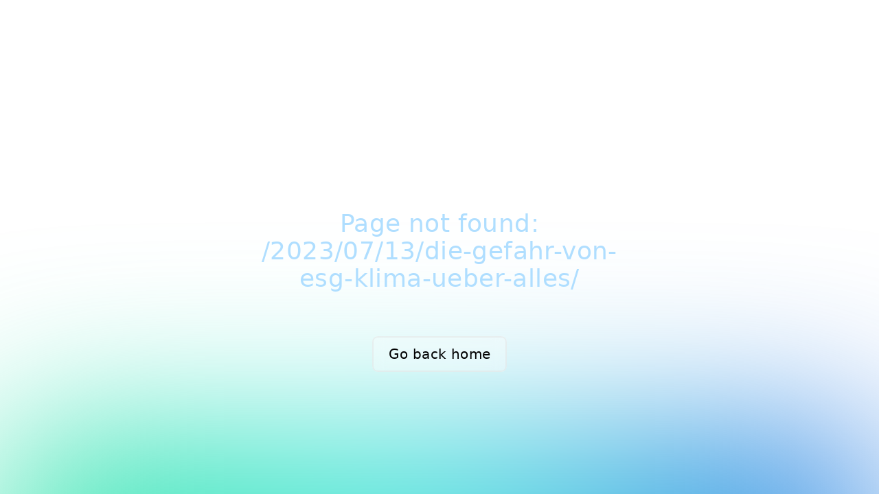

--- FILE ---
content_type: text/html; charset=utf-8
request_url: https://liberethica.ch/2023/07/13/die-gefahr-von-esg-klima-ueber-alles/
body_size: 1188
content:
<!DOCTYPE html><html  lang="de" data-capo=""><head><meta charset="utf-8">
<meta name="viewport" content="width=device-width, initial-scale=1">
<title>Liberethica - Engagiert für Meinungsfreiheit und Marktwirtschaft</title>
<link rel="preconnect" href="https://liberethica.ch/api">
<link rel="stylesheet" href="/_nuxt/entry.DQqCPXpa.css" crossorigin>
<link rel="modulepreload" as="script" crossorigin href="/_nuxt/Ce-9vhrU.js">
<link rel="prefetch" as="style" crossorigin href="/_nuxt/error-404.CoZKRZXM.css">
<link rel="prefetch" as="script" crossorigin href="/_nuxt/BeodPYp0.js">
<link rel="prefetch" as="script" crossorigin href="/_nuxt/HjNpML-1.js">
<link rel="prefetch" as="style" crossorigin href="/_nuxt/error-500.D6506J9O.css">
<link rel="prefetch" as="script" crossorigin href="/_nuxt/DDkzUh7s.js">
<meta name="robots" content="index, follow">
<meta name="description" content="Engagiert für Meinungsfreiheit und Marktwirtschaft">
<meta property="og:site_name" content="Liberethica">
<meta property="og:type" content="website">
<meta property="og:title" content="Liberethica - Engagiert für Meinungsfreiheit und Marktwirtschaft">
<meta property="og:description" content="Engagiert für Meinungsfreiheit und Marktwirtschaft">
<meta property="og:image:width" content="1200">
<meta property="og:image:height" content="630">
<link rel="icon" type="image/x-icon" href="/favicon.ico">
<script type="module" src="/_nuxt/Ce-9vhrU.js" crossorigin></script>
<script id="unhead:payload" type="application/json">{"title":"Liberethica - Engagiert für Meinungsfreiheit und Marktwirtschaft"}</script></head><body><div id="__nuxt"></div><div id="teleports"></div><script type="application/json" data-nuxt-data="nuxt-app" data-ssr="false" id="__NUXT_DATA__">[{"prerenderedAt":1,"serverRendered":2},1759480867552,false]</script>
<script>window.__NUXT__={};window.__NUXT__.config={public:{plausible:{enabled:true,hashMode:false,domain:"liberethica.ch",ignoredHostnames:["localhost"],ignoreSubDomains:false,trackLocalhost:"",apiHost:"https://liberethica.ch/",autoPageviews:true,autoOutboundTracking:false,logIgnoredEvents:false,proxy:false,proxyBaseURL:"/api/__plausible_event__"}},app:{baseURL:"/",buildId:"e85e4e24-7201-4a54-b27e-96dcf6c3c140",buildAssetsDir:"/_nuxt/",cdnURL:""}}</script><script defer src="https://static.cloudflareinsights.com/beacon.min.js/vcd15cbe7772f49c399c6a5babf22c1241717689176015" integrity="sha512-ZpsOmlRQV6y907TI0dKBHq9Md29nnaEIPlkf84rnaERnq6zvWvPUqr2ft8M1aS28oN72PdrCzSjY4U6VaAw1EQ==" data-cf-beacon='{"version":"2024.11.0","token":"f262e26b638d4f32a69e87c48cfeab02","r":1,"server_timing":{"name":{"cfCacheStatus":true,"cfEdge":true,"cfExtPri":true,"cfL4":true,"cfOrigin":true,"cfSpeedBrain":true},"location_startswith":null}}' crossorigin="anonymous"></script>
</body></html>

--- FILE ---
content_type: text/css; charset=utf-8
request_url: https://liberethica.ch/_nuxt/entry.DQqCPXpa.css
body_size: 6653
content:
*{box-sizing:border-box;min-width:0}::-moz-selection{background-color:#1080e8;color:#fff}::selection{background-color:#1080e8;color:#fff}html{scroll-behavior:smooth}body{background-color:#0c1621;color:#fff;font-weight:360;letter-spacing:.4px;line-height:1.55;text-rendering:optimizeLegibility;-webkit-font-smoothing:antialiased;-moz-osx-font-smoothing:grayscale;overflow-x:hidden}a,body{margin:0;padding:0}a{color:#1080e8;cursor:pointer;display:inline-block;height:auto;position:relative;text-underline-offset:.25rem;transition:color .3s ease;width:auto}a:active,a:focus,a:hover,a:visited{color:#afdeff}ol,ul{margin:0;padding-left:18px}ol li,ul li{padding-left:4px}ul{list-style:disc}ol{list-style:decimal}dt{font-weight:700}dd{margin:0 1.5em 1.5em}img{max-width:100%}.image,img{height:auto}.image{border-radius:6px;display:block;min-height:450px;-o-object-fit:cover;object-fit:cover;width:100%}hr{border:0;border-top:1px solid hsla(0,0%,100%,.2);margin:20px 0 60px}@media screen and (max-width:768px){hr{margin:20px 0 40px}}.label{color:#afdeff;font-size:clamp(.875rem,.8125rem + .2vw,.9375rem)}/*! normalize.css v8.0.1 | MIT License | github.com/necolas/normalize.css */html{line-height:1.15;-webkit-text-size-adjust:100%}body{margin:0}hr{box-sizing:content-box;height:0;overflow:visible}pre{font-family:monospace,monospace;font-size:1em}a{background-color:transparent}abbr[title]{border-bottom:none;text-decoration:underline;-webkit-text-decoration:underline dotted;text-decoration:underline dotted}b,strong{font-weight:550}code,kbd,samp{font-family:monospace,monospace;font-size:1em}small{font-size:80%}sub,sup{font-size:75%;line-height:0;position:relative;vertical-align:baseline}sub{bottom:-.25em}sup{top:-.5em}img{border-style:none}button,input,optgroup,select,textarea{font-family:inherit;font-size:100%;line-height:1.15;margin:0}button,input{overflow:visible}button,select{text-transform:none}[type=button],[type=reset],[type=submit],button{-webkit-appearance:button;-moz-appearance:button;appearance:button}[type=button]::-moz-focus-inner,[type=reset]::-moz-focus-inner,[type=submit]::-moz-focus-inner,button::-moz-focus-inner{border-style:none;padding:0}[type=button]:-moz-focusring,[type=reset]:-moz-focusring,[type=submit]:-moz-focusring,button:-moz-focusring{outline:1px dotted ButtonText}fieldset{padding:.35em .75em .625em}legend{box-sizing:border-box;color:inherit;display:table;max-width:100%;padding:0;white-space:normal}progress{vertical-align:baseline}textarea{overflow:auto}[type=checkbox],[type=radio]{box-sizing:border-box;padding:0}[type=number]::-webkit-inner-spin-button,[type=number]::-webkit-outer-spin-button{height:auto}[type=search]{-webkit-appearance:textfield;-moz-appearance:textfield;appearance:textfield;outline-offset:-2px}[type=search]::-webkit-search-decoration{-webkit-appearance:none}::-webkit-file-upload-button{-webkit-appearance:button;font:inherit}details{display:block}summary{display:list-item}[hidden],template{display:none}@font-face{font-display:swap;font-family:Geist;font-style:normal;font-weight:100 1000;src:url(../fonts/GeistVariableVF.woff2) format("woff2"),url(../fonts/GeistVariableVF.woff2) format("woff2-variations"),url(../fonts/GeistVariableVF.ttf) format("truetype")}h1,h2,h3,h4,h5,h6{clear:both;font-weight:630;margin:0}.h1,h1{color:#fff;font-size:clamp(2.75rem,2.125rem + 2vw,3.375rem)}.h1,.h2,h1,h2{font-family:Geist,sans-serif;line-height:1.3;text-wrap:balance}.h2,h2{font-size:clamp(2rem,1.75rem + .8vw,2.25rem)}.h3,h3{color:#afdeff}.h3,.h4,h3,h4{font-size:clamp(1.25rem,1rem + .6vw,1.4375rem)}.h3,.h4,.h5,h3,h4,h5{font-family:Geist,sans-serif;line-height:1.6;text-wrap:balance}.h5,h5{font-size:clamp(1rem,.875rem + .4vw,1.125rem)}.h6,h6{color:#101b28!important;font-family:Geist,sans-serif;font-size:clamp(.875rem,.8125rem + .2vw,.9375rem);line-height:1.3}.h6,.light,h6{font-weight:330;text-wrap:balance}body,button,input,optgroup,select,textarea{font-family:Geist,sans-serif;font-weight:330}body,button,input,optgroup,select,textarea{font-size:clamp(1rem,.875rem + .4vw,1.125rem);line-height:1.6}p{color:#afdeff;margin-bottom:1.5em}cite,dfn,em,i{font-style:italic}blockquote{margin:0 1.5em}address{margin:0 0 1.5em}pre{max-width:100%;padding:0}abbr,acronym{cursor:help}ins,mark{text-decoration:none}big{font-size:125%}@media screen and (max-width:768px){.hero-container{display:grid;grid-template-columns:[full-start] 10px [main-start] minmax(0,1fr) [main-end] 10px [full-end];height:100%;min-height:550px;padding:0}}@media screen and (min-width:769px){.hero-container{display:grid;grid-template-columns:[full-start] minmax(20px,1fr) [main-start] minmax(0,1400px) [main-end] minmax(20px,1fr) [full-end];height:100%;padding:180px 0 0}}.hero-container>*{grid-column:main}.container{container:main-container/inline-size}@media screen and (max-width:768px){.container{display:grid;grid-template-columns:[full-start] 10px [main-start] minmax(0,1fr) [main-end] 10px [full-end];height:100%;padding:100px 0}}@media screen and (min-width:769px){.container{display:grid;grid-template-columns:[full-start] minmax(20px,1fr) [main-start] minmax(0,1400px) [main-end] minmax(20px,1fr) [full-end];height:100%;padding:180px 0}}.container>*{grid-column:main}@media screen and (max-width:768px){.container-first{padding:0 0 100px!important}}@media screen and (min-width:769px){.container-first{padding:80px 0 180px!important}}.area_full{grid-column:full!important}@media screen and (min-width:769px){.area_first-half{grid-column:2;padding:120px 60px 120px 0}.area_second-half{grid-column:3;padding:120px 0 120px 60px}.area_first-half-full{grid-column-end:2;grid-column-start:1}.area_second-half-full{grid-column-end:4;grid-column-start:3}}.half-half{display:flex;margin:0;width:100%}.half-half .half{display:grid;width:100%}.half-half .half>*{grid-column:main}@media screen and (max-width:768px){.half-half{flex-direction:column;row-gap:40px}.half-half .half{grid-template-columns:[full-start] 10px [main-start] minmax(0,1fr) [main-end] 10px [full-end];padding:100px 0}.half-half#newsletter .half{padding:0}}@media screen and (min-width:769px){.half-half{flex-direction:row;row-gap:56px}.half-half.higher .half{padding:180px 0!important}.half-half .first-half{grid-template-columns:[full-start] minmax(20px,1fr) [main-start] minmax(0,620px) [main-end] 80px [full-end]}.half-half .second-half{grid-template-columns:[full-start] 80px [main-start] minmax(0,620px) [main-end] minmax(20px,1fr) [full-end]}}.two-by-one{display:grid;gap:5.5%;grid-template-columns:63% 31.5%;height:auto;width:auto}@container main-container (max-width: 1000px){.two-by-one{-moz-column-gap:38px;column-gap:38px;grid-template-columns:1fr;row-gap:20px}}.blog-layout,.subpage-layout{display:grid;gap:8%;grid-template-columns:3fr 1.2fr;height:auto;margin-top:40px;width:auto}@container main-container (max-width: 1000px){.blog-layout,.subpage-layout{-moz-column-gap:38px;column-gap:38px;grid-template-columns:1fr;margin-top:20px;row-gap:20px}.blog-layout .article-aside,.subpage-layout .article-aside{grid-column:1}.blog-layout .reading-time-mobile,.subpage-layout .reading-time-mobile{display:block!important}}.box-centered{height:100%;margin:0 auto;max-width:840px;width:100%}@media screen and (max-width:768px){.layout_stream{-moz-column-gap:38px;column-gap:38px;display:grid;grid-template-columns:1fr;height:100%;row-gap:10px}}@media screen and (min-width:769px){.layout_stream{-moz-column-gap:38px;column-gap:38px;display:grid;grid-template-columns:1fr;height:100%;row-gap:38px}}@media screen and (max-width:768px){.layout_grid{display:grid;gap:38px;grid-template-columns:repeat(6,[col-start] 1fr);height:100%}}@media screen and (min-width:769px){.layout_grid{-moz-column-gap:38px;column-gap:38px;display:grid;grid-template-columns:repeat(12,[col-start] 1fr);height:100%;row-gap:38px}}@media screen and (max-width:768px){.layout_grid .full{grid-column:span 6}}@media screen and (min-width:769px){.layout_grid .full{grid-column:span 12}}@media screen and (max-width:768px){.layout_grid .half{grid-column:span 6}}@media screen and (min-width:769px){.layout_grid .half{grid-column:span 6}}.layout_grid .half.text{display:flex;flex-direction:column;justify-content:center;max-width:550px}@media screen and (max-width:1000px){.layout_grid .third{grid-column:span 6}}@media screen and (min-width:1000px){.layout_grid .third{grid-column:span 4}}button{background-color:transparent;border:1px solid hsla(0,0%,100%,.2);border-radius:999px;color:#fff;cursor:pointer;font-size:clamp(.875rem,.8125rem + .2vw,.9375rem);font-weight:400;line-height:1.2;padding:14px 17px 13px;transition:color .4s ease,border .4s ease,background-color .4s ease,filter .4s ease}button.btn-primary{background-color:#1080e8;border:1px solid #1080e8;color:#fff;font-size:clamp(1rem,.9375rem + .2vw,1.0625rem)}button.btn-primary.btn-sm{font-size:clamp(.875rem,.8125rem + .2vw,.9375rem)}button.btn-primary:hover{filter:brightness(1.1)}button.btn-white{background-color:#fff;border:1px solid #fff;color:#1080e8}button.btn-white:hover{background-color:#1080e8;color:#fff}button.btn-load-more{background-color:#1080e80d;border:0;color:#fff}button.btn-load-more:hover{background-color:#1080e826;border:0;color:#1080e8}button.burger-btn{border:0;border-radius:999px;display:none;height:36px;padding:0;width:36px}button:hover{background-color:#1080e8;border:1px solid rgba(16,128,232,.149);color:#fff;outline:5px solid rgba(16,128,232,.149)}input,textarea{width:100%}input,select,textarea{background-color:#1080e826;color:#fff;font-size:14px}select{min-width:200px}::-moz-placeholder{color:#afdeff}::placeholder{color:#afdeff}textarea{min-height:120px;width:100%}input[type=color],input[type=date],input[type=datetime-local],input[type=datetime],input[type=email],input[type=month],input[type=number],input[type=password],input[type=range],input[type=search],input[type=tel],input[type=text],input[type=time],input[type=url],input[type=week],textarea{border-radius:6px}input[type=color]:focus,input[type=date]:focus,input[type=datetime-local]:focus,input[type=datetime]:focus,input[type=email]:focus,input[type=month]:focus,input[type=number]:focus,input[type=password]:focus,input[type=range]:focus,input[type=search]:focus,input[type=tel]:focus,input[type=text]:focus,input[type=time]:focus,input[type=url]:focus,input[type=week]:focus,textarea:focus{border-color:#1080e8;outline:none}input[name=busines-email]{display:inline-block;grid-column:span 2}input[name=email],input[name=name]{display:inline-block;grid-column:span 1}input[type=text],select,textarea{align-items:center;border:0;box-sizing:border-box;display:flex;height:48px;justify-content:space-between;padding:0 16px;resize:vertical}textarea{padding:16px}input[type=number]{align-items:center;-webkit-appearance:textfield;appearance:textfield;-moz-appearance:textfield;border:none;box-sizing:border-box;display:flex;height:48px;justify-content:space-between;outline:none;padding:0 16px;resize:vertical}input[type=number]::-webkit-inner-spin-button,input[type=number]::-webkit-outer-spin-button{-webkit-appearance:none;margin:0}.accept{color:#afdeff;display:flex;font-size:14px;gap:14px;grid-column:span 2;line-height:1.5;margin:12px 0 10px;max-width:350px;text-align:left;vertical-align:top}.accept input{cursor:pointer;height:0;opacity:0;position:absolute;width:0}.checkmark{background-color:#1080e826;border:0 solid #1080e8;border-radius:6px;cursor:pointer;height:26px;left:0;min-width:26px;position:relative;top:4px;width:26px}.accept input:checked~.checkmark{background-color:#1080e8}.checkmark:after{content:"";display:none;position:absolute}.accept input:checked~.checkmark:after{display:block}.accept .checkmark:after{border:solid #fff;border-width:0 2px 2px 0;height:12px;left:9px;top:4px;transform:rotate(45deg);width:6px}.accept-desc{cursor:pointer;margin-left:10px;-webkit-user-select:none;-moz-user-select:none;user-select:none;width:100%}.bg-brighter{background-color:#1080e826;padding:180px 0}.bg-darker{background-color:#0c1621;padding:180px 0}@media screen and (max-width:768px){.bg-brighter,.bg-darker{padding:100px 0}}.publications{container:post-card/inline-size}.publications a{text-decoration:none}@container post-card (max-width: 700px){.publications.layout_grid .post-card-wrapper{grid-column:span 6;grid-template-columns:1fr}.publications.layout_grid .post-card-wrapper .p-text{padding:30px 10px}}@container post-card (min-width: 700px){.publications.layout_grid .post-card-wrapper{grid-column:span 6;grid-template-columns:1fr}.publications.layout_grid .post-card-wrapper .p-text{padding:30px 20px}.publications.layout_grid .post-card-wrapper .p-title{min-height:68px}}@container post-card (min-width: 1000px){.publications.layout_grid .post-card-wrapper{grid-column:span 4}}.post-card{-webkit-backdrop-filter:blur(20px);backdrop-filter:blur(20px);background-color:#1080e80d;border-radius:14px;cursor:pointer;display:grid;gap:0;height:auto;min-height:320px;padding:10px;transition:all .3s ease-in-out;width:100%}.post-card:hover{background-color:#1080e826}.post-card .p-img{position:relative}.post-card .p-img:after{background:#101b2836;border-radius:8px;content:"";height:100%;left:0;position:absolute;top:0;transition:all .3s ease-in-out;width:100%}.post-card .p-img:hover:after{opacity:0}.post-card .p-img img{aspect-ratio:16/9;border-radius:8px;height:100%;-o-object-fit:cover;object-fit:cover;opacity:.9;width:100%}.post-card .p-text{display:flex;flex-direction:column;justify-content:center;overflow:hidden;width:100%}.post-card .p-text .p-label{color:#1080e8;margin-bottom:1rem}.post-card .p-text .p-title{color:#fff;font-size:24px;font-weight:650;line-height:1.4;word-wrap:break-word;display:-webkit-box;-webkit-hyphens:auto;hyphens:auto;overflow-wrap:break-word;line-clamp:2;-webkit-line-clamp:2;-webkit-box-orient:vertical;overflow:hidden}@media screen and (max-width:700px){.post-card{grid-template-columns:1fr;min-height:320px}.post-card.spotlight:after{background-color:var(--primary);border-radius:999px;color:#fff;content:"Im Fokus";font-size:14px;padding:8px 16px;position:absolute;right:20px;top:20px}.post-card .p-title{font-size:24px;font-weight:650;line-height:1.4}.post-card .p-text{padding:0 10px 40px}}.sidebar .side-container{position:sticky;top:100px}.sidebar .side-container .info-box{border-radius:10px;color:#afdeff;display:flex;flex-direction:column;gap:1rem;margin-top:12px;padding:30px 24px;width:100%}.sidebar .side-container .info-box p{color:#afdeff;font-size:clamp(.875rem,.8125rem + .2vw,.9375rem);margin:.5rem 0}.sidebar .side-container .info-box h3{color:#fff}.sidebar .side-container .box-bright{background-color:#1080e826}.sidebar .side-container .box-primary{background-color:#1080e8;color:#fff}.sidebar .side-container .box-primary a,.sidebar .side-container .box-primary p{color:#fff}@media screen and (max-width:1000px){.sidebar{display:grid;grid-template-columns:1fr 1fr;grid-gap:20px;margin-top:40px}}@media screen and (max-width:700px){.sidebar{display:block;margin-top:20px}}.event-large{-webkit-backdrop-filter:blur(20px);backdrop-filter:blur(20px);background-color:#1080e80d;border-radius:12px;color:#fff;display:block;margin-bottom:32px;min-height:172px;padding:10px;transition:background-color .5s ease,margin .5s ease}.event-large:last-child{margin-bottom:0}.event-large:hover{background-color:#1080e83d}.event-large .event-slider{border-radius:7px;clip-path:inset(0);overflow:hidden;padding-top:0;position:relative;transition:padding-top .5s ease;will-change:padding-top}.event-large .event-slider .slider{background-color:#0c1621;height:400px;margin:0;position:absolute;top:0;width:100%}@media screen and (max-width:700px){.event-large .event-slider .slider{height:250px}}.event-large .event-slider .slider .slide-info{height:100%;left:0;max-height:100%;position:absolute;top:0;width:100%}.event-large .event-slider .slider .slide-info img,.event-large .event-slider .slider .slide-info source{height:100%;min-width:100%;-o-object-fit:cover;object-fit:cover}.event-large .event-head{align-items:start;display:grid;gap:40px;grid-template-columns:80px 1fr 48px;padding:26px 20px;position:relative}.event-large .event-head .e-head-left{color:#1080e8;display:flex;flex-direction:column;font-size:32px;font-weight:550;letter-spacing:1px;margin-right:10px;transition:color .5s ease;width:75px}.event-large .event-head .e-head-left.otheryear>span{font-size:32px;letter-spacing:1px}.event-large .event-head .e-head-left>span{color:#1080e8;font-size:58px;font-weight:650;letter-spacing:-2px;line-height:.9;text-align:justify;transition:color .5s ease;width:100%}.event-large .event-head .e-head-right{flex-grow:1}.event-large .event-head .e-head-right .event-teaser{grid-template:1fr/1fr;word-wrap:break-word;-webkit-hyphens:auto;hyphens:auto;overflow-wrap:break-word}.event-large .event-head .e-head-right .event-teaser .e-label{color:#afdeff;display:-webkit-box;line-height:1.2;margin:0 0 8px;line-clamp:1;-webkit-line-clamp:1;-webkit-box-orient:vertical;overflow:hidden}.event-large .event-head .e-head-right .event-teaser .e-title{display:-webkit-box;font-size:25px;font-weight:650;line-height:1.35;max-inline-size:50ch;text-wrap:balance;-webkit-box-orient:vertical;line-clamp:2;-webkit-line-clamp:2;overflow:hidden;transition:line-clamp .5s ease}.event-large .event-head .expand-btn{align-items:center;background-color:#1080e826;border:0;display:flex;flex-direction:column;height:48px;justify-content:center;padding:16px;transform:rotate(0);transition:background-color .5s ease,transform .5s ease;-webkit-user-select:none;-moz-user-select:none;user-select:none;width:48px}.event-large .event-head .expand-btn:hover{outline:0}.event-large .event-head .expand-btn>img{height:20px;width:20px}@media screen and (max-width:700px){.event-large{margin-bottom:10px;min-height:140px}.event-large .event-head{gap:10px;grid-template-columns:50px 1fr 48px;padding:20px 6px;width:100%}.event-large .event-head .e-head-left{font-size:21px;margin-right:0;width:60px}.event-large .event-head .e-head-left>span{font-size:21px!important;letter-spacing:0}.event-large .event-head .e-head-right .event-teaser .e-label{margin:0 0 3px}.event-large .event-head .e-title{font-size:18px!important}.event-large .event-details{padding:0 6px!important}}.event-large .event-details{display:grid;grid-template-rows:0fr;margin:0;padding:0 110px 0 140px;transition:grid-template-rows .5s ease}.event-large .event-details>div{overflow:hidden}.event-large .event-details>div .e-text{color:#fff}.event-large .event-details>div .e-text p{color:#fff;margin-bottom:20px;margin-top:0}.event-large .event-details>div>table{border-spacing:0}.event-large .event-details>div>table td{padding:0 16px 0 0;vertical-align:top}.event-large .event-details>div>table td p{color:#fff;margin:0}.event-large .event-details>div>hr{margin:16px 0}.event-large .event-details>div .e-btn-container{display:flex;flex-direction:column;gap:10px;padding:1rem 0 0}.event-large .event-details>div .e-btn-container .e-btn.btn-white{margin:0 10px 10px 0}.event-large .event-details>div .e-btn-container .e-btn.btn-white:hover,.event-large .event-details>div .e-btn-container .e-btn:hover{background-color:#fff;color:#1080e8}.event-large .event-details a{color:#fff}@media screen and (max-width:700px){.event-large .event-head{gap:10px}.event-large .event-details{padding:0 20px}}#events .event-open{background-color:#1080e8;margin-bottom:64px}#events .event-open:last-child{margin-bottom:0}#events .event-open:hover{background-color:#1080e8}#events .event-open .event-slider{padding-top:400px}@media screen and (max-width:700px){#events .event-open .event-slider{padding-top:250px}}#events .event-open .event-head .e-head-left,#events .event-open .event-head .e-head-left span,#events .event-open .event-head .e-head-right .event-teaser .e-label{color:#fff}#events .event-open .event-head .e-head-right .event-teaser .e-title{line-clamp:unset;-webkit-line-clamp:unset}#events .event-open .event-head .expand-btn{background-color:#fff3;transform:rotate(45deg)}#events .event-open .event-details{grid-template-rows:1fr}.no-event{-webkit-backdrop-filter:blur(20px);backdrop-filter:blur(20px);background-color:#1080e80d;border-radius:12px;color:#afdeff;display:flex;flex-direction:column;height:auto;padding:24px;transition:background-color .5s ease,margin .5s ease}.no-event:hover{background-color:#1080e83d}.no-event h3{margin:0 0 10px}.no-event p{margin:0;max-width:600px}.members-preview{display:grid;gap:30px;grid-template-columns:1fr;margin-top:30px}.member{align-items:top;border-radius:14px;display:grid;gap:40px;grid-template-columns:25% auto;padding:10px 40px 10px 10px;width:100%}.member:hover{background-color:#1080e80d}.member.member-large{align-items:start;grid-template-columns:20% auto}.member .member-img{aspect-ratio:1/1;border-radius:10px;height:-moz-fit-content;height:fit-content;-o-object-fit:cover;object-fit:cover;opacity:.9;width:100%}.member .member-img .img-small{aspect-ratio:1/1}.member .member-img .lazy-picture img{height:auto}.member .member-info p{margin:4px 0}.member .member-info .desc{margin-top:10px}@media screen and (max-width:1000px){.member{gap:20px}}.top-banner{align-items:center;color:#1080e8;display:flex;font-size:14px;font-weight:400;height:45px;justify-content:center;left:0;position:fixed;top:0;width:100%}.top-bar{align-items:center;border-radius:20px;color:#fff;display:grid;font-weight:400;grid-template-columns:1fr auto 1fr;height:80px;left:0;margin:0;position:absolute;top:0;transition:border .3s ease-in-out;width:100%;z-index:200}.top-bar:after{background-color:#fff3;bottom:-1px;content:"";height:1px;left:20px;position:absolute;width:calc(100% - 40px)}.top-bar .top-bar_left{flex-direction:row;gap:20px;justify-content:flex-start;padding-left:20px}.top-bar .top-bar_left,.top-bar .top-bar_left .logo a{align-items:center;display:flex}.top-bar .top-bar_center{height:100%;justify-self:center;width:-moz-fit-content;width:fit-content}.top-bar .top-bar_center .menu{align-items:center;display:flex;flex-direction:row;font-size:18px;height:100%;justify-content:space-between;list-style:none;padding-left:0}.top-bar .top-bar_center .menu a{align-items:center;color:#fff;display:flex;height:48px;padding:0 1vw;text-decoration:none;transition:color .3s ease}.top-bar .top-bar_center .menu a:hover{color:#afdeff}.top-bar .top-bar_center .menu a:active{color:#1080e8}.top-bar .top-bar_right{display:flex;gap:20px;justify-self:end;padding-right:20px}.top-bar.top-bar_fixed{-webkit-backdrop-filter:blur(20px);backdrop-filter:blur(20px);border-radius:0;position:fixed}.top-bar.top-bar_fixed:after{display:none}@media screen and (max-width:1000px){.top-bar{grid-template-columns:1fr 1fr}.top-bar:after{left:10px;width:calc(100% - 20px)}.top-bar .top-bar_left{order:0;padding:20px 0 20px 10px}.top-bar .top-bar_center{align-self:flex-start;display:none;grid-column:span 2;margin-top:28px;order:2;padding:20px 0;width:100%}.top-bar .top-bar_center .menu{align-items:flex-start;flex-direction:column;gap:1.5rem;height:auto;padding:50px 60px}.top-bar .top-bar_center .menu a{opacity:0;transition:opacity .3s ease}.top-bar .top-bar_center .menu a.link-visible{animation:left-in .3s ease;opacity:1}.top-bar .top-bar_right{gap:10px;order:1;padding:20px 10px 20px 0}.top-bar .top-bar_right .burger-btn{background-color:transparent;border:1px solid hsla(0,0%,100%,.2);display:block;height:46px;position:relative;width:46px}.top-bar .top-bar_right .burger-btn:after,.top-bar .top-bar_right .burger-btn:before{backface-visibility:hidden;background-color:#fff;content:"";height:1px;left:11px;transition:.3s ease;width:22px}.top-bar .top-bar_right .burger-btn:before{box-shadow:0 8px #fff;position:absolute;top:14px}.top-bar .top-bar_right .burger-btn:after{position:absolute;top:calc(100% - 14px)}.top-bar .top-bar_right .burger-btn:hover{background-color:unset}.top-bar.top-bar_fixed{transition:background-color .5s ease}.top-bar.menu-open{background-color:#0c1621!important;grid-template-rows:min-content auto;height:100%}.top-bar.menu-open .top-bar_center{display:block}.top-bar.menu-open .burger-btn:before{box-shadow:0 0 0 0 transparent!important;top:50%!important;transform:rotate(-45deg)}.top-bar.menu-open .burger-btn:after{top:50%!important;transform:rotate(45deg)}}@keyframes left-in{0%{transform:translate(-100%)}to{transform:translate(0)}}.hero-section{background-color:#101b28;height:700px;margin-bottom:0;margin-top:45px;overflow:hidden;position:relative;transition:margin-bottom .8s ease-in-out,height .8s ease-in-out}.hero-bg{background:linear-gradient(180deg,#1080e8,#387decd2 6.25%,#5c7af0ab,#7b78f389,#9576f56c,#ab74f853,#be72f93e,#cd71fb2d,#d970fc20,#e370fd15,#ea6ffe0e,#ef6ffe08,#f26eff04,#f46eff02,#f66eff01,#f66eff00 93.75%,#f66eff00);border-radius:20px 20px 0 0;height:100%;pointer-events:none;transition:opacity .4s ease-in-out;width:auto}.hero-container{transition:height .8s ease-in-out}.hero{align-items:center;justify-content:flex-start;left:0;max-height:unset;position:absolute;top:0;width:100%;z-index:1}.hero .intro{display:flex;flex-direction:column;gap:20px;position:relative}.hero .sub-heading{color:#fff;font-size:clamp(1.3125rem,.9375rem + 1.2vw,1.6875rem);font-weight:400;line-height:1.6;margin-bottom:20px;max-width:600px;text-wrap:balance}@media screen and (max-width:550px){.hero .sub-heading{max-width:85%}}.hero-img{align-items:flex-start;display:flex;justify-content:center;overflow:hidden;position:relative}.hero-img .svg-img{height:70%;max-width:1400px;opacity:0;transition:opacity .8s ease-in-out;width:auto}.hero-img .svg-img #base_layer line{fill:none;stroke:#2c77be;stroke-width:.4}.hero-img .svg-img #effect_layer line{display:block;fill:none;stroke:#78b2e9;stroke-width:.6;opacity:0}@media screen and (max-width:768px){.hero-img .svg-img{height:50%;width:auto}}@media screen and (min-width:769px){.hero-img .svg-img{margin-top:-100px}}.main-hero .svg-img{opacity:1}.decent-hero,.legal-hero{height:480px}.decent-hero .hero-bg svg,.legal-hero .hero-bg svg{opacity:0}.subpage-hero{height:0}.subpage-hero .hero-bg,.subpage-hero .intro{opacity:0}.fade-enter-active,.fade-leave-active{opacity:1;transition:opacity .4s ease-in-out}.fade-enter-from,.fade-leave-to{filter:blur(1rem);opacity:0}footer{background-color:#0c1621;color:#afdeff;height:-moz-fit-content!important;height:fit-content!important;position:relative;width:100%}footer .footer-wrapper{display:grid;font-size:clamp(.875rem,.8125rem + .2vw,.9375rem);line-height:2}footer .footer-wrapper>div{min-width:180px;width:auto}footer .footer-wrapper>div p{margin:0}footer .footer-wrapper>div a{color:#afdeff;text-decoration:none}footer .footer-wrapper .notice{max-width:240px}@media screen and (max-width:700px){footer.container{padding:80px 0 0}footer .footer-wrapper{gap:30px;grid-template-columns:auto 1fr}footer .footer-wrapper .logo{grid-column:span 2}footer .footer-wrapper>div{min-width:180px;width:auto}}@media screen and (min-width:700px){footer.container{padding:120px 0 0}footer .footer-wrapper{gap:30px;grid-template-columns:repeat(3,auto)}footer .footer-wrapper .logo{grid-column:span 3}footer .footer-wrapper>div{min-width:180px;width:auto}}@media screen and (min-width:1000px){footer.container{padding:120px 0 0}footer .footer-wrapper{gap:30px;grid-template-columns:repeat(5,auto)}footer .footer-wrapper .logo{grid-column:auto}footer .footer-wrapper>div{min-width:180px;width:auto}}.copyright{align-items:center;display:flex;flex-direction:row;justify-content:center;margin-top:120px;padding:0 20px}.copyright p{color:#fff3;font-size:12px}.scroll-top[data-v-b830f7f2]{align-items:center;-webkit-backdrop-filter:blur(20px);backdrop-filter:blur(20px);background-color:#1080e826;border:0;bottom:20px;cursor:pointer;display:flex;height:52px;justify-content:center;position:fixed;right:20px;transition:background-color .3s,opacity .3s;width:52px;z-index:99}.scroll-top.visible[data-v-b830f7f2]{opacity:1}.scroll-top.hidden[data-v-b830f7f2]{cursor:default;opacity:0;-webkit-user-select:none;-moz-user-select:none;user-select:none}.scroll-top img[data-v-b830f7f2]{height:26px;width:26px}.scroll-top[data-v-b830f7f2]:hover{background-color:#1080e83d}main{background-color:#101b28;position:relative;z-index:1}.page-enter-active,.page-leave-active{transition:opacity .4s}.page-enter-from,.page-leave-to{filter:blur(1rem);opacity:0}


--- FILE ---
content_type: text/css; charset=utf-8
request_url: https://liberethica.ch/_nuxt/ImgLazy.BK7NBy2q.css
body_size: 174
content:
.lazy-picture{overflow:hidden;position:relative}.lazy-picture,.lazy-picture img{height:100%;width:100%}.lazy-picture .img-large{filter:blur(30px);height:100%;opacity:0;width:100%}.lazy-picture .img-large.isloaded{display:block;filter:blur(0);opacity:1;transition:filter .3s ease-out,opacity .3s ease-out}.lazy-picture .img-small{left:0;position:absolute;top:0}


--- FILE ---
content_type: text/css; charset=utf-8
request_url: https://liberethica.ch/_nuxt/index.C4cY4Waz.css
body_size: 840
content:
.publications{container:post-card/inline-size}@container post-card (max-width: 700px){.layout_stream .post-card{grid-template-columns:1fr;height:100%}.layout_stream .post-card .p-text{padding:40px 10px}}@container post-card (min-width: 700px){.layout_stream .post-card{grid-template-columns:1fr 1fr!important;height:100%}.layout_stream .post-card .p-text{padding:40px}}.more-btn{margin-top:20px}.hiddenEle{display:none}.side-container{display:flex;flex-direction:column;gap:16px}.side-container>a{text-decoration:none}.side-container .event{border-radius:10px;cursor:pointer;display:flex;flex-direction:row;height:auto;padding:24px;transition:all .3s ease-in-out;width:100%}.side-container .event:hover{background-color:#1080e83d}.side-container .event .date{align-items:center;color:#1080e8;display:flex;flex-direction:column;font-size:18px;font-weight:550;height:100%;justify-content:center;margin-right:24px;width:auto}.side-container .event .date span{font-size:34px;font-weight:650;letter-spacing:-1px;line-height:1}.side-container .event .event-info{max-width:70%}.side-container .event .event-info .event-label{color:#afdeff;font-size:clamp(.875rem,.8125rem + .2vw,.9375rem);margin-bottom:4px;margin-top:0}.side-container .event .event-info .event-title{color:#fff;display:-webkit-box;font-size:16px;font-weight:650;line-height:1.4;text-wrap:balance;-webkit-box-orient:vertical;line-clamp:1;-webkit-line-clamp:1;overflow:hidden;transition:line-clamp .5s ease}@container goals (max-width: 700px){.goals{display:grid;gap:80px;grid-template-columns:1fr}.goals .goals-intro{max-width:100%}.goals .goals-grid{display:grid;gap:40px;grid-template-columns:1fr}}@container goals (min-width: 700px){.goals{display:grid;gap:50px;grid-template-columns:1fr}.goals .goals-intro{max-width:380px}.goals .goals-grid{display:grid;gap:60px;grid-template-columns:1fr 1fr}}@container goals (min-width: 1000px){.goals{gap:40px;grid-template-columns:1fr 2fr}.goals .goals-grid{gap:40px;grid-template-columns:1fr 1fr}}.goal{color:#afdeff;display:flex;flex-direction:column;gap:6px;max-width:400px}.goal .icon-box{align-items:center;background-color:#1080e826;border-radius:8px;display:flex;height:54px;justify-content:center;margin-bottom:10px;transition:all .3s ease-in-out;width:54px}.goal .icon-box .icon{height:28px;width:28px}@media screen and (max-width:700px){.goal{display:grid;gap:20px;grid-template-columns:54px 1fr}}.goal-title{color:#fff}#blog-teaser{padding-bottom:40px}.icon-wall{container:goals/inline-size}.team-teaser .member{max-width:440px}


--- FILE ---
content_type: text/javascript; charset=utf-8
request_url: https://liberethica.ch/_nuxt/S2Y_YTbk.js
body_size: 786
content:
import{v as c,E as L,o as $,c as w,a,n as u,i as d,O as P}from"./Ce-9vhrU.js";const S={class:"lazy-picture"},v=["src","alt"],N=["srcset","sizes"],j=["alt"],q={__name:"ImgLazy",props:{imgURL:{type:String,required:!0},alt:{type:String,default:""},mediaQueries:{type:Array,default:""},quality:{type:Number,default:"80"},fit:{type:String,default:"cover"},originalHeight:{type:Number,default:void 0},originalWidth:{type:Number,default:void 0},focalPointX:{type:Number,default:void 0},focalPointY:{type:Number,default:void 0}},setup(e){const t=e,f=[300,600,900,1200,1500,1800,2100,2400,2700,3e3],l=c(null),n=c(null),m=t.originalWidth?t.focalPointX/t.originalWidth:.5,g=t.originalHeight?t.focalPointY/t.originalHeight:.5,y=(i,r,b,p,z)=>r.map(s=>`${i}?width=${s}&quality=${b}&format=${p}&fit=${z} ${s}w`).join(", "),h=i=>i.join(", "),o=()=>{l.value&&P(()=>{l.value.classList.add("isloaded")})};return L(()=>{n.value.complete&&o()}),(i,r)=>($(),w("div",S,[a("img",{class:"img-small",type:"image/webp",width:"100%",height:"auto",src:`${e.imgURL}?width=10&quality=10&format=webp`,alt:e.alt,style:u({objectFit:e.fit})},null,12,v),a("picture",{ref_key:"imgLarge",ref:l,class:"img-large"},[a("source",{srcset:y(e.imgURL,f,e.quality,"webp",e.fit),sizes:h(e.mediaQueries)},null,8,N),a("img",{ref_key:"lazyImage",ref:n,type:"image/webp",loading:"lazy",onLoad:o,style:u({objectFit:e.fit,objectPosition:`${d(m)*100}% ${d(g)*100}%`}),alt:e.alt},null,44,j)],512)]))}};export{q as _};


--- FILE ---
content_type: text/javascript; charset=utf-8
request_url: https://liberethica.ch/_nuxt/BeodPYp0.js
body_size: 1708
content:
import{_ as a,o as i,c as u,a as e,t as r,b as c,w as l,d,e as p}from"./Ce-9vhrU.js";import{u as f}from"./HjNpML-1.js";const m={class:"antialiased bg-white dark:bg-black dark:text-white font-sans grid min-h-screen overflow-hidden place-content-center text-black"},g={class:"max-w-520px text-center z-20"},h=["textContent"],b=["textContent"],x={class:"flex items-center justify-center w-full"},y={__name:"error-404",props:{appName:{type:String,default:"Nuxt"},version:{type:String,default:""},statusCode:{type:Number,default:404},statusMessage:{type:String,default:"Not Found"},description:{type:String,default:"Sorry, the page you are looking for could not be found."},backHome:{type:String,default:"Go back home"}},setup(t){const n=t;return f({title:`${n.statusCode} - ${n.statusMessage} | ${n.appName}`,script:[{children:`!function(){const e=document.createElement("link").relList;if(!(e&&e.supports&&e.supports("modulepreload"))){for(const e of document.querySelectorAll('link[rel="modulepreload"]'))r(e);new MutationObserver((e=>{for(const o of e)if("childList"===o.type)for(const e of o.addedNodes)"LINK"===e.tagName&&"modulepreload"===e.rel&&r(e)})).observe(document,{childList:!0,subtree:!0})}function r(e){if(e.ep)return;e.ep=!0;const r=function(e){const r={};return e.integrity&&(r.integrity=e.integrity),e.referrerPolicy&&(r.referrerPolicy=e.referrerPolicy),"use-credentials"===e.crossOrigin?r.credentials="include":"anonymous"===e.crossOrigin?r.credentials="omit":r.credentials="same-origin",r}(e);fetch(e.href,r)}}();`}],style:[{children:'*,:after,:before{border-color:var(--un-default-border-color,#e5e7eb);border-style:solid;border-width:0;box-sizing:border-box}:after,:before{--un-content:""}html{line-height:1.5;-webkit-text-size-adjust:100%;font-family:ui-sans-serif,system-ui,sans-serif,Apple Color Emoji,Segoe UI Emoji,Segoe UI Symbol,Noto Color Emoji;font-feature-settings:normal;font-variation-settings:normal;-moz-tab-size:4;tab-size:4;-webkit-tap-highlight-color:transparent}body{line-height:inherit;margin:0}h1{font-size:inherit;font-weight:inherit}a{color:inherit;text-decoration:inherit}h1,p{margin:0}*,:after,:before{--un-rotate:0;--un-rotate-x:0;--un-rotate-y:0;--un-rotate-z:0;--un-scale-x:1;--un-scale-y:1;--un-scale-z:1;--un-skew-x:0;--un-skew-y:0;--un-translate-x:0;--un-translate-y:0;--un-translate-z:0;--un-pan-x: ;--un-pan-y: ;--un-pinch-zoom: ;--un-scroll-snap-strictness:proximity;--un-ordinal: ;--un-slashed-zero: ;--un-numeric-figure: ;--un-numeric-spacing: ;--un-numeric-fraction: ;--un-border-spacing-x:0;--un-border-spacing-y:0;--un-ring-offset-shadow:0 0 transparent;--un-ring-shadow:0 0 transparent;--un-shadow-inset: ;--un-shadow:0 0 transparent;--un-ring-inset: ;--un-ring-offset-width:0px;--un-ring-offset-color:#fff;--un-ring-width:0px;--un-ring-color:rgba(147,197,253,.5);--un-blur: ;--un-brightness: ;--un-contrast: ;--un-drop-shadow: ;--un-grayscale: ;--un-hue-rotate: ;--un-invert: ;--un-saturate: ;--un-sepia: ;--un-backdrop-blur: ;--un-backdrop-brightness: ;--un-backdrop-contrast: ;--un-backdrop-grayscale: ;--un-backdrop-hue-rotate: ;--un-backdrop-invert: ;--un-backdrop-opacity: ;--un-backdrop-saturate: ;--un-backdrop-sepia: }'}]}),(k,o)=>{const s=p;return i(),u("div",m,[o[0]||(o[0]=e("div",{class:"fixed left-0 right-0 spotlight z-10"},null,-1)),e("div",g,[e("h1",{class:"font-medium mb-8 sm:text-10xl text-8xl",textContent:r(t.statusCode)},null,8,h),e("p",{class:"font-light leading-tight mb-16 px-8 sm:px-0 sm:text-4xl text-xl",textContent:r(t.description)},null,8,b),e("div",x,[c(s,{to:"/",class:"cursor-pointer gradient-border px-4 py-2 sm:px-6 sm:py-3 sm:text-xl text-md"},{default:l(()=>[d(r(t.backHome),1)]),_:1})])])])}}},v=a(y,[["__scopeId","data-v-00b6b518"]]);export{v as default};


--- FILE ---
content_type: text/javascript; charset=utf-8
request_url: https://liberethica.ch/_nuxt/1LBbCSnI.js
body_size: 362
content:
const o="de-DE",i=t=>new Date(t).toLocaleDateString(o,{weekday:"long",day:"2-digit",month:"long",year:"numeric"}),l=t=>new Date(t).toLocaleDateString(o,{day:"2-digit",month:"long",year:"numeric"}),g=t=>new Date(t).toLocaleDateString(o,{day:"2-digit"}),D=t=>new Date(t).toLocaleDateString(o,{month:"short"}).toUpperCase(),r=t=>{let n=t.getFullYear(),a=t.getMonth()+1,e=t.getDate();return a=a<10?"0"+a:a,e=e<10?"0"+e:e,`${n}-${a}-${e}`},d=t=>new Date(t).getFullYear(),u=t=>{const e=t.split(/\s/g).length/200;return Math.ceil(e)+" min."},s=new Date,c=new Date;c.setFullYear(s.getFullYear()+2);const m=r(s),y=r(c),w=t=>{if(t)return"|"};export{g as a,D as b,y as c,i as d,d as e,l as f,u as r,w as s,m as t};


--- FILE ---
content_type: text/javascript; charset=utf-8
request_url: https://liberethica.ch/_nuxt/BUEl4c36.js
body_size: 422
content:
import{f as r,k as l,l as _,o as i,c as u,a as s,i as c,b as d,w as p,e as m}from"./Ce-9vhrU.js";const w={class:"info-box box-bright"},x=["innerHTML"],k={__name:"NewsletterTeaser",async setup(b){let e,n;const a=([e,n]=r(()=>l(_`
    query {
      settings {
        newsletter_teaser
      }
    }
  `)),e=await e,n(),e);return(f,t)=>{const o=m;return i(),u("div",null,[t[1]||(t[1]=s("p",{class:"label"},"Wohlstand & Werte",-1)),s("div",w,[s("div",{innerHTML:c(a).settings.newsletter_teaser},null,8,x),d(o,{to:"/veranstaltungen#newsletter"},{default:p(()=>t[0]||(t[0]=[s("button",null,"Jetzt anmelden",-1)])),_:1})])])}}};export{k as _};


--- FILE ---
content_type: text/javascript; charset=utf-8
request_url: https://liberethica.ch/_nuxt/BOBqW2wx.js
body_size: 2462
content:
import{_ as M}from"./S2Y_YTbk.js";import{f as v,k,l as y,o as d,c as m,a as t,F as p,r as $,m as N,w as b,i as s,p as R,b as h,h as f,t as n,e as w,q as T,d as U,s as H}from"./Ce-9vhrU.js";import{f as B,s as P,a as D,b as E,t as S,c as W}from"./1LBbCSnI.js";import{_ as Y}from"./BUEl4c36.js";import{u as z}from"./HjNpML-1.js";const F={id:"blog-teaser",class:"layout_stream publications glowing-wrapper"},G=["tags"],I={class:"p-img"},Q={class:"p-text"},X={class:"p-label"},j={class:"p-title"},C={__name:"NewestBlogs",async setup(L){let e,_;const i=([e,_]=v(()=>k(y`
    query {
      blogposts(
        filter: { status: { _eq: "published" } }
        sort: ["-date_published", "-date_updated"]
        limit: 3
      ) {
        id
        date_updated
        date_published
        type
        category
        tags
        url_slug
        title
        thumbnail {
          id
          title
          width
          height
          focal_point_x
          focal_point_y
        }
      }
    }
  `)),e=await e,_(),e);return(a,l)=>{const c=M,r=w;return d(),m(p,null,[l[1]||(l[1]=t("p",{class:"label"},"Neueste Beiträge",-1)),t("div",F,[(d(!0),m(p,null,$(s(i).blogposts,o=>(d(),N(r,{key:o.id,to:`/artikel/${o.url_slug}`},{default:b(()=>[t("article",{class:"col-4 post-card glowing",tags:("addTags"in a?a.addTags:s(R))(o.tags)},[t("div",I,[h(c,{imgURL:`//${"directusMediaURL"in a?a.directusMediaURL:s(f)}${o.thumbnail.id}`,alt:o.thumbnail.title,quality:80,mediaQueries:["(max-width: 600px) 100vw","(max-width: 1200px) 50vw","1000px"],fit:"cover",originalHeight:o.thumbnail.height,originalWidth:o.thumbnail.width,focalPointX:o.thumbnail.focal_point_x,focalPointY:o.thumbnail.focal_point_y},null,8,["imgURL","alt","originalHeight","originalWidth","focalPointX","focalPointY"])]),t("div",Q,[t("div",X,n(("formatDateLong"in a?a.formatDateLong:s(B))(o.date_published))+" "+n(("showLine"in a?a.showLine:s(P))(o.type))+" "+n(o.type),1),t("span",j,n(o.title),1)])],8,G)]),_:2},1032,["to"]))),128)),h(r,{to:"/publikationen",class:"more-btn"},{default:b(()=>l[0]||(l[0]=[t("button",null,"Weitere Beiträge",-1)])),_:1})])],64)}}},V={id:"events-teaser",class:"side-container"},A={class:"event box-bright"},O={class:"date"},J={class:"event-info"},K={class:"event-label"},Z={class:"event-title"},tt=3,et={__name:"NewestEvents",async setup(L){let e,_;const i=S,a=W,l=([e,_]=v(()=>T(y`
    query GetEvents($dates: [GraphQLStringOrFloat!]!, $limit: Int) {
      events(
        filter: { status: { _eq: "published" }, start_date: { _between: $dates } }
        sort: ["start_date"]
        limit: $limit
      ) {
        id
        status
        url_slug
        start_date
        pretitle
        title
      }
    }
  `,{dates:[i,a],limit:tt})),e=await e,_(),e);return(c,r)=>{const o=w;return d(),m("div",{class:H({hiddenEle:!s(l).events[0]})},[r[0]||(r[0]=t("p",{class:"label"},"Aktuelle Events",-1)),t("div",V,[(d(!0),m(p,null,$(s(l).events,g=>(d(),N(o,{key:g.id,to:`/veranstaltungen?view=upcoming&event=${g.url_slug}`},{default:b(()=>[t("div",A,[t("time",O,[t("span",null,n(("formatDayNr"in c?c.formatDayNr:s(D))(g.start_date)),1),U(n(("formatMonthShort"in c?c.formatMonthShort:s(E))(g.start_date)),1)]),t("div",J,[t("p",K,n(g.pretitle),1),t("div",Z,n(g.title),1)])])]),_:2},1032,["to"]))),128))])],2)}}},it={class:"goals"},st={class:"goals-intro"},ot=["innerHTML"],at={class:"goals-grid"},nt={class:"icon-box"},lt=["src","alt"],rt={class:"goal-title"},dt={class:"goal-desc"},_t={__name:"Goals",async setup(L){let e,_;const i=([e,_]=v(()=>k(y`
    query {
      home {
        goals_heading
        goals_intro
        goals {
          goals_id {
            icon {
              id
              title
            }
            title
            description
          }
        }
      }
    }
  `)),e=await e,_(),e);return(a,l)=>{const c=w;return d(),m("div",it,[t("div",st,[t("h2",null,n(s(i).home.goals_heading),1),t("div",{innerHTML:s(i).home.goals_intro},null,8,ot),h(c,{to:"/mitmachen"},{default:b(()=>l[0]||(l[0]=[t("button",{class:"btn-primary"},"Mitmachen",-1)])),_:1})]),t("div",at,[(d(!0),m(p,null,$(s(i).home.goals,r=>(d(),m("div",{key:r.goals_id.id,class:"goal"},[t("div",nt,[t("img",{class:"icon",src:`//${"directusMediaURL"in a?a.directusMediaURL:s(f)}${r.goals_id.icon.id}`,alt:r.goals_id.icon.title},null,8,lt)]),t("div",null,[t("h3",rt,n(r.goals_id.title),1),t("span",dt,n(r.goals_id.description),1)])]))),128))])])}}},ct={class:"container container-first posts"},mt={class:"two-by-one"},ut={class:"sidebar"},ht={class:"side-container",style:{position:"static"}},gt={id:"ziele",class:"container bg-brighter icon-wall"},pt={class:"half-half higher team-teaser"},bt={class:"half first-half"},ft={class:"h3"},vt={class:"members-preview"},yt={class:"member-info"},$t={class:"half second-half bg-darker"},wt=["innerHTML"],xt={__name:"index",async setup(L){let e,_;const i=([e,_]=v(()=>k(y`
    query {
      home {
        about_heading
        about_subheading_left
        members {
          members_id(filter: { status: { _eq: "published" } }) {
            id
            status
            image {
              id
              title
              height
              width
              focal_point_x
              focal_point_y
            }
            name
            job_title
          }
        }
        about_subheading_right
        about_description_right
        page_title
        meta_description
        og_title
        og_description
        og_image {
          id
        }
      }
    }
  `)),e=await e,_(),e);return z({title:i.value.home.page_title,meta:[{hid:"description",name:"description",content:i.value.home.meta_description},{hid:"og:title",property:"og:title",content:i.value.home.og_title??i.value.home.page_title},{hid:"og:description",property:"og:description",content:i.value.home.og_description},{property:"og:image",content:`https://${f}${i.value.home.og_image.id}?width=1200&height=630&format=jpg`}]}),(a,l)=>{const c=C,r=et,o=Y,g=_t,q=M,x=w;return d(),m("div",null,[t("section",ct,[t("div",mt,[t("div",null,[h(c)]),t("aside",ut,[t("div",ht,[h(r),h(o)])])])]),t("section",gt,[h(g)]),t("section",pt,[t("div",bt,[t("h2",null,n(s(i).home.about_heading),1),t("span",ft,n(s(i).home.about_subheading_left),1),t("div",vt,[(d(!0),m(p,null,$(s(i).home.members,u=>(d(),m("div",{key:u.members_id.id,class:"member"},[h(q,{imgURL:`//${"directusMediaURL"in a?a.directusMediaURL:s(f)}${u.members_id.image.id}`,alt:u.members_id.image.title,quality:80,mediaQueries:["300px"],fit:"cover",originalHeight:u.members_id.image.height,originalWidth:u.members_id.image.width,focalPointX:u.members_id.image.focal_point_x,focalPointY:u.members_id.image.focal_point_y,class:"member-img"},null,8,["imgURL","alt","originalHeight","originalWidth","focalPointX","focalPointY"]),t("div",yt,[t("h5",null,n(u.members_id.name),1),t("p",null,n(u.members_id.job_title),1)])]))),128))])]),t("div",$t,[t("div",null,[t("div",{class:"board-desc",innerHTML:s(i).home.about_description_right},null,8,wt),h(x,{to:"/ueber-uns"},{default:b(()=>l[0]||(l[0]=[t("button",{class:"btn-primary"},"Mehr erfahren",-1)])),_:1})])])])])}}};export{xt as default};


--- FILE ---
content_type: text/javascript; charset=utf-8
request_url: https://liberethica.ch/_nuxt/Ce-9vhrU.js
body_size: 142396
content:
const __vite__mapDeps=(i,m=__vite__mapDeps,d=(m.f||(m.f=["./DuKNSVDd.js","./S2Y_YTbk.js","./ImgLazy.BK7NBy2q.css","./1LBbCSnI.js","./HjNpML-1.js","./_id_.MuEWrpHC.css","./D_x1XGcB.js","./datenschutz.CwcS7hMM.css","./D9_51ZUY.js","./impressum.C5xysPAi.css","./BOBqW2wx.js","./BUEl4c36.js","./index.C4cY4Waz.css","./B97Te_E8.js","./DQ5fwEg3.js","./Newsletter.C3KUjzSr.css","./4RVbIjmO.js","./Contact.B10v4bXd.css","./mitmachen.BPRK4-HT.css","./B92NJBiz.js","./publikationen.PhuFoICm.css","./DePi9xlF.js","./ueber-uns.DfWxT5ZT.css","./j4SJ02NQ.js","./index.CDj7yDzR.css","./CYjp7FXB.js","./maturitaetspreis.CIxU6zWR.css","./BeodPYp0.js","./error-404.CoZKRZXM.css","./DDkzUh7s.js","./error-500.D6506J9O.css"])))=>i.map(i=>d[i]);
/**
* @vue/shared v3.5.13
* (c) 2018-present Yuxi (Evan) You and Vue contributors
* @license MIT
**//*! #__NO_SIDE_EFFECTS__ */function Wf(t){const e=Object.create(null);for(const n of t.split(","))e[n]=1;return n=>n in e}const Qe={},Ns=[],Sr=()=>{},bm=()=>!1,Aa=t=>t.charCodeAt(0)===111&&t.charCodeAt(1)===110&&(t.charCodeAt(2)>122||t.charCodeAt(2)<97),zf=t=>t.startsWith("onUpdate:"),bt=Object.assign,Yf=(t,e)=>{const n=t.indexOf(e);n>-1&&t.splice(n,1)},wm=Object.prototype.hasOwnProperty,We=(t,e)=>wm.call(t,e),ve=Array.isArray,Hs=t=>Da(t)==="[object Map]",_g=t=>Da(t)==="[object Set]",Tm=t=>Da(t)==="[object RegExp]",xe=t=>typeof t=="function",st=t=>typeof t=="string",Yr=t=>typeof t=="symbol",nt=t=>t!==null&&typeof t=="object",Xf=t=>(nt(t)||xe(t))&&xe(t.then)&&xe(t.catch),yg=Object.prototype.toString,Da=t=>yg.call(t),Sm=t=>Da(t).slice(8,-1),mg=t=>Da(t)==="[object Object]",qf=t=>st(t)&&t!=="NaN"&&t[0]!=="-"&&""+parseInt(t,10)===t,$s=Wf(",key,ref,ref_for,ref_key,onVnodeBeforeMount,onVnodeMounted,onVnodeBeforeUpdate,onVnodeUpdated,onVnodeBeforeUnmount,onVnodeUnmounted"),hc=t=>{const e=Object.create(null);return n=>e[n]||(e[n]=t(n))},Em=/-(\w)/g,Qn=hc(t=>t.replace(Em,(e,n)=>n?n.toUpperCase():"")),Cm=/\B([A-Z])/g,ps=hc(t=>t.replace(Cm,"-$1").toLowerCase()),pc=hc(t=>t.charAt(0).toUpperCase()+t.slice(1)),Ic=hc(t=>t?`on${pc(t)}`:""),di=(t,e)=>!Object.is(t,e),Fs=(t,...e)=>{for(let n=0;n<t.length;n++)t[n](...e)},vg=(t,e,n,r=!1)=>{Object.defineProperty(t,e,{configurable:!0,enumerable:!1,writable:r,value:n})},Cu=t=>{const e=parseFloat(t);return isNaN(e)?t:e},xg=t=>{const e=st(t)?Number(t):NaN;return isNaN(e)?t:e};let Gd;const gc=()=>Gd||(Gd=typeof globalThis<"u"?globalThis:typeof self<"u"?self:typeof window<"u"?window:typeof global<"u"?global:{});function _c(t){if(ve(t)){const e={};for(let n=0;n<t.length;n++){const r=t[n],i=st(r)?Mm(r):_c(r);if(i)for(const s in i)e[s]=i[s]}return e}else if(st(t)||nt(t))return t}const Pm=/;(?![^(]*\))/g,km=/:([^]+)/,Rm=/\/\*[^]*?\*\//g;function Mm(t){const e={};return t.replace(Rm,"").split(Pm).forEach(n=>{if(n){const r=n.split(km);r.length>1&&(e[r[0].trim()]=r[1].trim())}}),e}function ho(t){let e="";if(st(t))e=t;else if(ve(t))for(let n=0;n<t.length;n++){const r=ho(t[n]);r&&(e+=r+" ")}else if(nt(t))for(const n in t)t[n]&&(e+=n+" ");return e.trim()}function Om(t){if(!t)return null;let{class:e,style:n}=t;return e&&!st(e)&&(t.class=ho(e)),n&&(t.style=_c(n)),t}const Am="itemscope,allowfullscreen,formnovalidate,ismap,nomodule,novalidate,readonly",Dm=Wf(Am);function bg(t){return!!t||t===""}const wg=t=>!!(t&&t.__v_isRef===!0),hi=t=>st(t)?t:t==null?"":ve(t)||nt(t)&&(t.toString===yg||!xe(t.toString))?wg(t)?hi(t.value):JSON.stringify(t,Tg,2):String(t),Tg=(t,e)=>wg(e)?Tg(t,e.value):Hs(e)?{[`Map(${e.size})`]:[...e.entries()].reduce((n,[r,i],s)=>(n[Nc(r,s)+" =>"]=i,n),{})}:_g(e)?{[`Set(${e.size})`]:[...e.values()].map(n=>Nc(n))}:Yr(e)?Nc(e):nt(e)&&!ve(e)&&!mg(e)?String(e):e,Nc=(t,e="")=>{var n;return Yr(t)?`Symbol(${(n=t.description)!=null?n:e})`:t};/**
* @vue/reactivity v3.5.13
* (c) 2018-present Yuxi (Evan) You and Vue contributors
* @license MIT
**/let an;class Sg{constructor(e=!1){this.detached=e,this._active=!0,this.effects=[],this.cleanups=[],this._isPaused=!1,this.parent=an,!e&&an&&(this.index=(an.scopes||(an.scopes=[])).push(this)-1)}get active(){return this._active}pause(){if(this._active){this._isPaused=!0;let e,n;if(this.scopes)for(e=0,n=this.scopes.length;e<n;e++)this.scopes[e].pause();for(e=0,n=this.effects.length;e<n;e++)this.effects[e].pause()}}resume(){if(this._active&&this._isPaused){this._isPaused=!1;let e,n;if(this.scopes)for(e=0,n=this.scopes.length;e<n;e++)this.scopes[e].resume();for(e=0,n=this.effects.length;e<n;e++)this.effects[e].resume()}}run(e){if(this._active){const n=an;try{return an=this,e()}finally{an=n}}}on(){an=this}off(){an=this.parent}stop(e){if(this._active){this._active=!1;let n,r;for(n=0,r=this.effects.length;n<r;n++)this.effects[n].stop();for(this.effects.length=0,n=0,r=this.cleanups.length;n<r;n++)this.cleanups[n]();if(this.cleanups.length=0,this.scopes){for(n=0,r=this.scopes.length;n<r;n++)this.scopes[n].stop(!0);this.scopes.length=0}if(!this.detached&&this.parent&&!e){const i=this.parent.scopes.pop();i&&i!==this&&(this.parent.scopes[this.index]=i,i.index=this.index)}this.parent=void 0}}}function Lm(t){return new Sg(t)}function Kf(){return an}function Qd(t,e=!1){an&&an.cleanups.push(t)}let et;const Hc=new WeakSet;class Eg{constructor(e){this.fn=e,this.deps=void 0,this.depsTail=void 0,this.flags=5,this.next=void 0,this.cleanup=void 0,this.scheduler=void 0,an&&an.active&&an.effects.push(this)}pause(){this.flags|=64}resume(){this.flags&64&&(this.flags&=-65,Hc.has(this)&&(Hc.delete(this),this.trigger()))}notify(){this.flags&2&&!(this.flags&32)||this.flags&8||Pg(this)}run(){if(!(this.flags&1))return this.fn();this.flags|=2,Jd(this),kg(this);const e=et,n=lr;et=this,lr=!0;try{return this.fn()}finally{Rg(this),et=e,lr=n,this.flags&=-3}}stop(){if(this.flags&1){for(let e=this.deps;e;e=e.nextDep)Jf(e);this.deps=this.depsTail=void 0,Jd(this),this.onStop&&this.onStop(),this.flags&=-2}}trigger(){this.flags&64?Hc.add(this):this.scheduler?this.scheduler():this.runIfDirty()}runIfDirty(){Pu(this)&&this.run()}get dirty(){return Pu(this)}}let Cg=0,jo,Vo;function Pg(t,e=!1){if(t.flags|=8,e){t.next=Vo,Vo=t;return}t.next=jo,jo=t}function Gf(){Cg++}function Qf(){if(--Cg>0)return;if(Vo){let e=Vo;for(Vo=void 0;e;){const n=e.next;e.next=void 0,e.flags&=-9,e=n}}let t;for(;jo;){let e=jo;for(jo=void 0;e;){const n=e.next;if(e.next=void 0,e.flags&=-9,e.flags&1)try{e.trigger()}catch(r){t||(t=r)}e=n}}if(t)throw t}function kg(t){for(let e=t.deps;e;e=e.nextDep)e.version=-1,e.prevActiveLink=e.dep.activeLink,e.dep.activeLink=e}function Rg(t){let e,n=t.depsTail,r=n;for(;r;){const i=r.prevDep;r.version===-1?(r===n&&(n=i),Jf(r),Im(r)):e=r,r.dep.activeLink=r.prevActiveLink,r.prevActiveLink=void 0,r=i}t.deps=e,t.depsTail=n}function Pu(t){for(let e=t.deps;e;e=e.nextDep)if(e.dep.version!==e.version||e.dep.computed&&(Mg(e.dep.computed)||e.dep.version!==e.version))return!0;return!!t._dirty}function Mg(t){if(t.flags&4&&!(t.flags&16)||(t.flags&=-17,t.globalVersion===ha))return;t.globalVersion=ha;const e=t.dep;if(t.flags|=2,e.version>0&&!t.isSSR&&t.deps&&!Pu(t)){t.flags&=-3;return}const n=et,r=lr;et=t,lr=!0;try{kg(t);const i=t.fn(t._value);(e.version===0||di(i,t._value))&&(t._value=i,e.version++)}catch(i){throw e.version++,i}finally{et=n,lr=r,Rg(t),t.flags&=-3}}function Jf(t,e=!1){const{dep:n,prevSub:r,nextSub:i}=t;if(r&&(r.nextSub=i,t.prevSub=void 0),i&&(i.prevSub=r,t.nextSub=void 0),n.subs===t&&(n.subs=r,!r&&n.computed)){n.computed.flags&=-5;for(let s=n.computed.deps;s;s=s.nextDep)Jf(s,!0)}!e&&!--n.sc&&n.map&&n.map.delete(n.key)}function Im(t){const{prevDep:e,nextDep:n}=t;e&&(e.nextDep=n,t.prevDep=void 0),n&&(n.prevDep=e,t.nextDep=void 0)}let lr=!0;const Og=[];function Si(){Og.push(lr),lr=!1}function Ei(){const t=Og.pop();lr=t===void 0?!0:t}function Jd(t){const{cleanup:e}=t;if(t.cleanup=void 0,e){const n=et;et=void 0;try{e()}finally{et=n}}}let ha=0;class Nm{constructor(e,n){this.sub=e,this.dep=n,this.version=n.version,this.nextDep=this.prevDep=this.nextSub=this.prevSub=this.prevActiveLink=void 0}}class Zf{constructor(e){this.computed=e,this.version=0,this.activeLink=void 0,this.subs=void 0,this.map=void 0,this.key=void 0,this.sc=0}track(e){if(!et||!lr||et===this.computed)return;let n=this.activeLink;if(n===void 0||n.sub!==et)n=this.activeLink=new Nm(et,this),et.deps?(n.prevDep=et.depsTail,et.depsTail.nextDep=n,et.depsTail=n):et.deps=et.depsTail=n,Ag(n);else if(n.version===-1&&(n.version=this.version,n.nextDep)){const r=n.nextDep;r.prevDep=n.prevDep,n.prevDep&&(n.prevDep.nextDep=r),n.prevDep=et.depsTail,n.nextDep=void 0,et.depsTail.nextDep=n,et.depsTail=n,et.deps===n&&(et.deps=r)}return n}trigger(e){this.version++,ha++,this.notify(e)}notify(e){Gf();try{for(let n=this.subs;n;n=n.prevSub)n.sub.notify()&&n.sub.dep.notify()}finally{Qf()}}}function Ag(t){if(t.dep.sc++,t.sub.flags&4){const e=t.dep.computed;if(e&&!t.dep.subs){e.flags|=20;for(let r=e.deps;r;r=r.nextDep)Ag(r)}const n=t.dep.subs;n!==t&&(t.prevSub=n,n&&(n.nextSub=t)),t.dep.subs=t}}const Ll=new WeakMap,Yi=Symbol(""),ku=Symbol(""),pa=Symbol("");function Qt(t,e,n){if(lr&&et){let r=Ll.get(t);r||Ll.set(t,r=new Map);let i=r.get(n);i||(r.set(n,i=new Zf),i.map=r,i.key=n),i.track()}}function Ir(t,e,n,r,i,s){const o=Ll.get(t);if(!o){ha++;return}const a=l=>{l&&l.trigger()};if(Gf(),e==="clear")o.forEach(a);else{const l=ve(t),f=l&&qf(n);if(l&&n==="length"){const u=Number(r);o.forEach((d,h)=>{(h==="length"||h===pa||!Yr(h)&&h>=u)&&a(d)})}else switch((n!==void 0||o.has(void 0))&&a(o.get(n)),f&&a(o.get(pa)),e){case"add":l?f&&a(o.get("length")):(a(o.get(Yi)),Hs(t)&&a(o.get(ku)));break;case"delete":l||(a(o.get(Yi)),Hs(t)&&a(o.get(ku)));break;case"set":Hs(t)&&a(o.get(Yi));break}}Qf()}function Hm(t,e){const n=Ll.get(t);return n&&n.get(e)}function ys(t){const e=Ue(t);return e===t?e:(Qt(e,"iterate",pa),Kn(t)?e:e.map(Jt))}function yc(t){return Qt(t=Ue(t),"iterate",pa),t}const $m={__proto__:null,[Symbol.iterator](){return $c(this,Symbol.iterator,Jt)},concat(...t){return ys(this).concat(...t.map(e=>ve(e)?ys(e):e))},entries(){return $c(this,"entries",t=>(t[1]=Jt(t[1]),t))},every(t,e){return kr(this,"every",t,e,void 0,arguments)},filter(t,e){return kr(this,"filter",t,e,n=>n.map(Jt),arguments)},find(t,e){return kr(this,"find",t,e,Jt,arguments)},findIndex(t,e){return kr(this,"findIndex",t,e,void 0,arguments)},findLast(t,e){return kr(this,"findLast",t,e,Jt,arguments)},findLastIndex(t,e){return kr(this,"findLastIndex",t,e,void 0,arguments)},forEach(t,e){return kr(this,"forEach",t,e,void 0,arguments)},includes(...t){return Fc(this,"includes",t)},indexOf(...t){return Fc(this,"indexOf",t)},join(t){return ys(this).join(t)},lastIndexOf(...t){return Fc(this,"lastIndexOf",t)},map(t,e){return kr(this,"map",t,e,void 0,arguments)},pop(){return bo(this,"pop")},push(...t){return bo(this,"push",t)},reduce(t,...e){return Zd(this,"reduce",t,e)},reduceRight(t,...e){return Zd(this,"reduceRight",t,e)},shift(){return bo(this,"shift")},some(t,e){return kr(this,"some",t,e,void 0,arguments)},splice(...t){return bo(this,"splice",t)},toReversed(){return ys(this).toReversed()},toSorted(t){return ys(this).toSorted(t)},toSpliced(...t){return ys(this).toSpliced(...t)},unshift(...t){return bo(this,"unshift",t)},values(){return $c(this,"values",Jt)}};function $c(t,e,n){const r=yc(t),i=r[e]();return r!==t&&!Kn(t)&&(i._next=i.next,i.next=()=>{const s=i._next();return s.value&&(s.value=n(s.value)),s}),i}const Fm=Array.prototype;function kr(t,e,n,r,i,s){const o=yc(t),a=o!==t&&!Kn(t),l=o[e];if(l!==Fm[e]){const d=l.apply(t,s);return a?Jt(d):d}let f=n;o!==t&&(a?f=function(d,h){return n.call(this,Jt(d),h,t)}:n.length>2&&(f=function(d,h){return n.call(this,d,h,t)}));const u=l.call(o,f,r);return a&&i?i(u):u}function Zd(t,e,n,r){const i=yc(t);let s=n;return i!==t&&(Kn(t)?n.length>3&&(s=function(o,a,l){return n.call(this,o,a,l,t)}):s=function(o,a,l){return n.call(this,o,Jt(a),l,t)}),i[e](s,...r)}function Fc(t,e,n){const r=Ue(t);Qt(r,"iterate",pa);const i=r[e](...n);return(i===-1||i===!1)&&nd(n[0])?(n[0]=Ue(n[0]),r[e](...n)):i}function bo(t,e,n=[]){Si(),Gf();const r=Ue(t)[e].apply(t,n);return Qf(),Ei(),r}const Bm=Wf("__proto__,__v_isRef,__isVue"),Dg=new Set(Object.getOwnPropertyNames(Symbol).filter(t=>t!=="arguments"&&t!=="caller").map(t=>Symbol[t]).filter(Yr));function Um(t){Yr(t)||(t=String(t));const e=Ue(this);return Qt(e,"has",t),e.hasOwnProperty(t)}class Lg{constructor(e=!1,n=!1){this._isReadonly=e,this._isShallow=n}get(e,n,r){if(n==="__v_skip")return e.__v_skip;const i=this._isReadonly,s=this._isShallow;if(n==="__v_isReactive")return!i;if(n==="__v_isReadonly")return i;if(n==="__v_isShallow")return s;if(n==="__v_raw")return r===(i?s?Qm:$g:s?Hg:Ng).get(e)||Object.getPrototypeOf(e)===Object.getPrototypeOf(r)?e:void 0;const o=ve(e);if(!i){let l;if(o&&(l=$m[n]))return l;if(n==="hasOwnProperty")return Um}const a=Reflect.get(e,n,$t(e)?e:r);return(Yr(n)?Dg.has(n):Bm(n))||(i||Qt(e,"get",n),s)?a:$t(a)?o&&qf(n)?a:a.value:nt(a)?i?Fg(a):Xr(a):a}}class Ig extends Lg{constructor(e=!1){super(!1,e)}set(e,n,r,i){let s=e[n];if(!this._isShallow){const l=vi(s);if(!Kn(r)&&!vi(r)&&(s=Ue(s),r=Ue(r)),!ve(e)&&$t(s)&&!$t(r))return l?!1:(s.value=r,!0)}const o=ve(e)&&qf(n)?Number(n)<e.length:We(e,n),a=Reflect.set(e,n,r,$t(e)?e:i);return e===Ue(i)&&(o?di(r,s)&&Ir(e,"set",n,r):Ir(e,"add",n,r)),a}deleteProperty(e,n){const r=We(e,n);e[n];const i=Reflect.deleteProperty(e,n);return i&&r&&Ir(e,"delete",n,void 0),i}has(e,n){const r=Reflect.has(e,n);return(!Yr(n)||!Dg.has(n))&&Qt(e,"has",n),r}ownKeys(e){return Qt(e,"iterate",ve(e)?"length":Yi),Reflect.ownKeys(e)}}class jm extends Lg{constructor(e=!1){super(!0,e)}set(e,n){return!0}deleteProperty(e,n){return!0}}const Vm=new Ig,Wm=new jm,zm=new Ig(!0);const Ru=t=>t,Va=t=>Reflect.getPrototypeOf(t);function Ym(t,e,n){return function(...r){const i=this.__v_raw,s=Ue(i),o=Hs(s),a=t==="entries"||t===Symbol.iterator&&o,l=t==="keys"&&o,f=i[t](...r),u=n?Ru:e?Mu:Jt;return!e&&Qt(s,"iterate",l?ku:Yi),{next(){const{value:d,done:h}=f.next();return h?{value:d,done:h}:{value:a?[u(d[0]),u(d[1])]:u(d),done:h}},[Symbol.iterator](){return this}}}}function Wa(t){return function(...e){return t==="delete"?!1:t==="clear"?void 0:this}}function Xm(t,e){const n={get(i){const s=this.__v_raw,o=Ue(s),a=Ue(i);t||(di(i,a)&&Qt(o,"get",i),Qt(o,"get",a));const{has:l}=Va(o),f=e?Ru:t?Mu:Jt;if(l.call(o,i))return f(s.get(i));if(l.call(o,a))return f(s.get(a));s!==o&&s.get(i)},get size(){const i=this.__v_raw;return!t&&Qt(Ue(i),"iterate",Yi),Reflect.get(i,"size",i)},has(i){const s=this.__v_raw,o=Ue(s),a=Ue(i);return t||(di(i,a)&&Qt(o,"has",i),Qt(o,"has",a)),i===a?s.has(i):s.has(i)||s.has(a)},forEach(i,s){const o=this,a=o.__v_raw,l=Ue(a),f=e?Ru:t?Mu:Jt;return!t&&Qt(l,"iterate",Yi),a.forEach((u,d)=>i.call(s,f(u),f(d),o))}};return bt(n,t?{add:Wa("add"),set:Wa("set"),delete:Wa("delete"),clear:Wa("clear")}:{add(i){!e&&!Kn(i)&&!vi(i)&&(i=Ue(i));const s=Ue(this);return Va(s).has.call(s,i)||(s.add(i),Ir(s,"add",i,i)),this},set(i,s){!e&&!Kn(s)&&!vi(s)&&(s=Ue(s));const o=Ue(this),{has:a,get:l}=Va(o);let f=a.call(o,i);f||(i=Ue(i),f=a.call(o,i));const u=l.call(o,i);return o.set(i,s),f?di(s,u)&&Ir(o,"set",i,s):Ir(o,"add",i,s),this},delete(i){const s=Ue(this),{has:o,get:a}=Va(s);let l=o.call(s,i);l||(i=Ue(i),l=o.call(s,i)),a&&a.call(s,i);const f=s.delete(i);return l&&Ir(s,"delete",i,void 0),f},clear(){const i=Ue(this),s=i.size!==0,o=i.clear();return s&&Ir(i,"clear",void 0,void 0),o}}),["keys","values","entries",Symbol.iterator].forEach(i=>{n[i]=Ym(i,t,e)}),n}function ed(t,e){const n=Xm(t,e);return(r,i,s)=>i==="__v_isReactive"?!t:i==="__v_isReadonly"?t:i==="__v_raw"?r:Reflect.get(We(n,i)&&i in r?n:r,i,s)}const qm={get:ed(!1,!1)},Km={get:ed(!1,!0)},Gm={get:ed(!0,!1)};const Ng=new WeakMap,Hg=new WeakMap,$g=new WeakMap,Qm=new WeakMap;function Jm(t){switch(t){case"Object":case"Array":return 1;case"Map":case"Set":case"WeakMap":case"WeakSet":return 2;default:return 0}}function Zm(t){return t.__v_skip||!Object.isExtensible(t)?0:Jm(Sm(t))}function Xr(t){return vi(t)?t:td(t,!1,Vm,qm,Ng)}function $r(t){return td(t,!1,zm,Km,Hg)}function Fg(t){return td(t,!0,Wm,Gm,$g)}function td(t,e,n,r,i){if(!nt(t)||t.__v_raw&&!(e&&t.__v_isReactive))return t;const s=i.get(t);if(s)return s;const o=Zm(t);if(o===0)return t;const a=new Proxy(t,o===2?r:n);return i.set(t,a),a}function Xi(t){return vi(t)?Xi(t.__v_raw):!!(t&&t.__v_isReactive)}function vi(t){return!!(t&&t.__v_isReadonly)}function Kn(t){return!!(t&&t.__v_isShallow)}function nd(t){return t?!!t.__v_raw:!1}function Ue(t){const e=t&&t.__v_raw;return e?Ue(e):t}function e1(t){return!We(t,"__v_skip")&&Object.isExtensible(t)&&vg(t,"__v_skip",!0),t}const Jt=t=>nt(t)?Xr(t):t,Mu=t=>nt(t)?Fg(t):t;function $t(t){return t?t.__v_isRef===!0:!1}function vt(t){return Bg(t,!1)}function Zs(t){return Bg(t,!0)}function Bg(t,e){return $t(t)?t:new t1(t,e)}class t1{constructor(e,n){this.dep=new Zf,this.__v_isRef=!0,this.__v_isShallow=!1,this._rawValue=n?e:Ue(e),this._value=n?e:Jt(e),this.__v_isShallow=n}get value(){return this.dep.track(),this._value}set value(e){const n=this._rawValue,r=this.__v_isShallow||Kn(e)||vi(e);e=r?e:Ue(e),di(e,n)&&(this._rawValue=e,this._value=r?e:Jt(e),this.dep.trigger())}}function ge(t){return $t(t)?t.value:t}function ji(t){return xe(t)?t():ge(t)}const n1={get:(t,e,n)=>e==="__v_raw"?t:ge(Reflect.get(t,e,n)),set:(t,e,n,r)=>{const i=t[e];return $t(i)&&!$t(n)?(i.value=n,!0):Reflect.set(t,e,n,r)}};function Ug(t){return Xi(t)?t:new Proxy(t,n1)}class r1{constructor(e,n,r){this._object=e,this._key=n,this._defaultValue=r,this.__v_isRef=!0,this._value=void 0}get value(){const e=this._object[this._key];return this._value=e===void 0?this._defaultValue:e}set value(e){this._object[this._key]=e}get dep(){return Hm(Ue(this._object),this._key)}}class i1{constructor(e){this._getter=e,this.__v_isRef=!0,this.__v_isReadonly=!0,this._value=void 0}get value(){return this._value=this._getter()}}function jg(t,e,n){return $t(t)?t:xe(t)?new i1(t):nt(t)&&arguments.length>1?s1(t,e,n):vt(t)}function s1(t,e,n){const r=t[e];return $t(r)?r:new r1(t,e,n)}class o1{constructor(e,n,r){this.fn=e,this.setter=n,this._value=void 0,this.dep=new Zf(this),this.__v_isRef=!0,this.deps=void 0,this.depsTail=void 0,this.flags=16,this.globalVersion=ha-1,this.next=void 0,this.effect=this,this.__v_isReadonly=!n,this.isSSR=r}notify(){if(this.flags|=16,!(this.flags&8)&&et!==this)return Pg(this,!0),!0}get value(){const e=this.dep.track();return Mg(this),e&&(e.version=this.dep.version),this._value}set value(e){this.setter&&this.setter(e)}}function a1(t,e,n=!1){let r,i;return xe(t)?r=t:(r=t.get,i=t.set),new o1(r,i,n)}const za={},Il=new WeakMap;let Hi;function l1(t,e=!1,n=Hi){if(n){let r=Il.get(n);r||Il.set(n,r=[]),r.push(t)}}function c1(t,e,n=Qe){const{immediate:r,deep:i,once:s,scheduler:o,augmentJob:a,call:l}=n,f=y=>i?y:Kn(y)||i===!1||i===0?Nr(y,1):Nr(y);let u,d,h,c,g=!1,p=!1;if($t(t)?(d=()=>t.value,g=Kn(t)):Xi(t)?(d=()=>f(t),g=!0):ve(t)?(p=!0,g=t.some(y=>Xi(y)||Kn(y)),d=()=>t.map(y=>{if($t(y))return y.value;if(Xi(y))return f(y);if(xe(y))return l?l(y,2):y()})):xe(t)?e?d=l?()=>l(t,2):t:d=()=>{if(h){Si();try{h()}finally{Ei()}}const y=Hi;Hi=u;try{return l?l(t,3,[c]):t(c)}finally{Hi=y}}:d=Sr,e&&i){const y=d,m=i===!0?1/0:i;d=()=>Nr(y(),m)}const b=Kf(),w=()=>{u.stop(),b&&b.active&&Yf(b.effects,u)};if(s&&e){const y=e;e=(...m)=>{y(...m),w()}}let v=p?new Array(t.length).fill(za):za;const _=y=>{if(!(!(u.flags&1)||!u.dirty&&!y))if(e){const m=u.run();if(i||g||(p?m.some((E,C)=>di(E,v[C])):di(m,v))){h&&h();const E=Hi;Hi=u;try{const C=[m,v===za?void 0:p&&v[0]===za?[]:v,c];l?l(e,3,C):e(...C),v=m}finally{Hi=E}}}else u.run()};return a&&a(_),u=new Eg(d),u.scheduler=o?()=>o(_,!1):_,c=y=>l1(y,!1,u),h=u.onStop=()=>{const y=Il.get(u);if(y){if(l)l(y,4);else for(const m of y)m();Il.delete(u)}},e?r?_(!0):v=u.run():o?o(_.bind(null,!0),!0):u.run(),w.pause=u.pause.bind(u),w.resume=u.resume.bind(u),w.stop=w,w}function Nr(t,e=1/0,n){if(e<=0||!nt(t)||t.__v_skip||(n=n||new Set,n.has(t)))return t;if(n.add(t),e--,$t(t))Nr(t.value,e,n);else if(ve(t))for(let r=0;r<t.length;r++)Nr(t[r],e,n);else if(_g(t)||Hs(t))t.forEach(r=>{Nr(r,e,n)});else if(mg(t)){for(const r in t)Nr(t[r],e,n);for(const r of Object.getOwnPropertySymbols(t))Object.prototype.propertyIsEnumerable.call(t,r)&&Nr(t[r],e,n)}return t}/**
* @vue/runtime-core v3.5.13
* (c) 2018-present Yuxi (Evan) You and Vue contributors
* @license MIT
**/function La(t,e,n,r){try{return r?t(...r):t()}catch(i){po(i,e,n)}}function ur(t,e,n,r){if(xe(t)){const i=La(t,e,n,r);return i&&Xf(i)&&i.catch(s=>{po(s,e,n)}),i}if(ve(t)){const i=[];for(let s=0;s<t.length;s++)i.push(ur(t[s],e,n,r));return i}}function po(t,e,n,r=!0){const i=e?e.vnode:null,{errorHandler:s,throwUnhandledErrorInProduction:o}=e&&e.appContext.config||Qe;if(e){let a=e.parent;const l=e.proxy,f=`https://vuejs.org/error-reference/#runtime-${n}`;for(;a;){const u=a.ec;if(u){for(let d=0;d<u.length;d++)if(u[d](t,l,f)===!1)return}a=a.parent}if(s){Si(),La(s,null,10,[t,l,f]),Ei();return}}u1(t,n,i,r,o)}function u1(t,e,n,r=!0,i=!1){if(i)throw t;console.error(t)}const un=[];let yr=-1;const Bs=[];let ei=null,Ss=0;const Vg=Promise.resolve();let Nl=null;function Ia(t){const e=Nl||Vg;return t?e.then(this?t.bind(this):t):e}function f1(t){let e=yr+1,n=un.length;for(;e<n;){const r=e+n>>>1,i=un[r],s=ga(i);s<t||s===t&&i.flags&2?e=r+1:n=r}return e}function rd(t){if(!(t.flags&1)){const e=ga(t),n=un[un.length-1];!n||!(t.flags&2)&&e>=ga(n)?un.push(t):un.splice(f1(e),0,t),t.flags|=1,Wg()}}function Wg(){Nl||(Nl=Vg.then(zg))}function Ou(t){ve(t)?Bs.push(...t):ei&&t.id===-1?ei.splice(Ss+1,0,t):t.flags&1||(Bs.push(t),t.flags|=1),Wg()}function eh(t,e,n=yr+1){for(;n<un.length;n++){const r=un[n];if(r&&r.flags&2){if(t&&r.id!==t.uid)continue;un.splice(n,1),n--,r.flags&4&&(r.flags&=-2),r(),r.flags&4||(r.flags&=-2)}}}function Hl(t){if(Bs.length){const e=[...new Set(Bs)].sort((n,r)=>ga(n)-ga(r));if(Bs.length=0,ei){ei.push(...e);return}for(ei=e,Ss=0;Ss<ei.length;Ss++){const n=ei[Ss];n.flags&4&&(n.flags&=-2),n.flags&8||n(),n.flags&=-2}ei=null,Ss=0}}const ga=t=>t.id==null?t.flags&2?-1:1/0:t.id;function zg(t){try{for(yr=0;yr<un.length;yr++){const e=un[yr];e&&!(e.flags&8)&&(e.flags&4&&(e.flags&=-2),La(e,e.i,e.i?15:14),e.flags&4||(e.flags&=-2))}}finally{for(;yr<un.length;yr++){const e=un[yr];e&&(e.flags&=-2)}yr=-1,un.length=0,Hl(),Nl=null,(un.length||Bs.length)&&zg()}}let Dt=null,Yg=null;function $l(t){const e=Dt;return Dt=t,Yg=t&&t.type.__scopeId||null,e}function Et(t,e=Dt,n){if(!e||t._n)return t;const r=(...i)=>{r._d&&yh(-1);const s=$l(e);let o;try{o=t(...i)}finally{$l(s),r._d&&yh(1)}return o};return r._n=!0,r._c=!0,r._d=!0,r}function LC(t,e){if(Dt===null)return t;const n=Tc(Dt),r=t.dirs||(t.dirs=[]);for(let i=0;i<e.length;i++){let[s,o,a,l=Qe]=e[i];s&&(xe(s)&&(s={mounted:s,updated:s}),s.deep&&Nr(o),r.push({dir:s,instance:n,value:o,oldValue:void 0,arg:a,modifiers:l}))}return t}function mr(t,e,n,r){const i=t.dirs,s=e&&e.dirs;for(let o=0;o<i.length;o++){const a=i[o];s&&(a.oldValue=s[o].value);let l=a.dir[r];l&&(Si(),ur(l,n,8,[t.el,a,t,e]),Ei())}}const Xg=Symbol("_vte"),qg=t=>t.__isTeleport,Wo=t=>t&&(t.disabled||t.disabled===""),th=t=>t&&(t.defer||t.defer===""),nh=t=>typeof SVGElement<"u"&&t instanceof SVGElement,rh=t=>typeof MathMLElement=="function"&&t instanceof MathMLElement,Au=(t,e)=>{const n=t&&t.to;return st(n)?e?e(n):null:n},Kg={name:"Teleport",__isTeleport:!0,process(t,e,n,r,i,s,o,a,l,f){const{mc:u,pc:d,pbc:h,o:{insert:c,querySelector:g,createText:p,createComment:b}}=f,w=Wo(e.props);let{shapeFlag:v,children:_,dynamicChildren:y}=e;if(t==null){const m=e.el=p(""),E=e.anchor=p("");c(m,n,r),c(E,n,r);const C=(P,M)=>{v&16&&(i&&i.isCE&&(i.ce._teleportTarget=P),u(_,P,M,i,s,o,a,l))},O=()=>{const P=e.target=Au(e.props,g),M=Gg(P,e,p,c);P&&(o!=="svg"&&nh(P)?o="svg":o!=="mathml"&&rh(P)&&(o="mathml"),w||(C(P,M),_l(e,!1)))};w&&(C(n,E),_l(e,!0)),th(e.props)?Rt(()=>{O(),e.el.__isMounted=!0},s):O()}else{if(th(e.props)&&!t.el.__isMounted){Rt(()=>{Kg.process(t,e,n,r,i,s,o,a,l,f),delete t.el.__isMounted},s);return}e.el=t.el,e.targetStart=t.targetStart;const m=e.anchor=t.anchor,E=e.target=t.target,C=e.targetAnchor=t.targetAnchor,O=Wo(t.props),P=O?n:E,M=O?m:C;if(o==="svg"||nh(E)?o="svg":(o==="mathml"||rh(E))&&(o="mathml"),y?(h(t.dynamicChildren,y,P,i,s,o,a),cd(t,e,!0)):l||d(t,e,P,M,i,s,o,a,!1),w)O?e.props&&t.props&&e.props.to!==t.props.to&&(e.props.to=t.props.to):Ya(e,n,m,f,1);else if((e.props&&e.props.to)!==(t.props&&t.props.to)){const F=e.target=Au(e.props,g);F&&Ya(e,F,null,f,0)}else O&&Ya(e,E,C,f,1);_l(e,w)}},remove(t,e,n,{um:r,o:{remove:i}},s){const{shapeFlag:o,children:a,anchor:l,targetStart:f,targetAnchor:u,target:d,props:h}=t;if(d&&(i(f),i(u)),s&&i(l),o&16){const c=s||!Wo(h);for(let g=0;g<a.length;g++){const p=a[g];r(p,e,n,c,!!p.dynamicChildren)}}},move:Ya,hydrate:d1};function Ya(t,e,n,{o:{insert:r},m:i},s=2){s===0&&r(t.targetAnchor,e,n);const{el:o,anchor:a,shapeFlag:l,children:f,props:u}=t,d=s===2;if(d&&r(o,e,n),(!d||Wo(u))&&l&16)for(let h=0;h<f.length;h++)i(f[h],e,n,2);d&&r(a,e,n)}function d1(t,e,n,r,i,s,{o:{nextSibling:o,parentNode:a,querySelector:l,insert:f,createText:u}},d){const h=e.target=Au(e.props,l);if(h){const c=Wo(e.props),g=h._lpa||h.firstChild;if(e.shapeFlag&16)if(c)e.anchor=d(o(t),e,a(t),n,r,i,s),e.targetStart=g,e.targetAnchor=g&&o(g);else{e.anchor=o(t);let p=g;for(;p;){if(p&&p.nodeType===8){if(p.data==="teleport start anchor")e.targetStart=p;else if(p.data==="teleport anchor"){e.targetAnchor=p,h._lpa=e.targetAnchor&&o(e.targetAnchor);break}}p=o(p)}e.targetAnchor||Gg(h,e,u,f),d(g&&o(g),e,h,n,r,i,s)}_l(e,c)}return e.anchor&&o(e.anchor)}const IC=Kg;function _l(t,e){const n=t.ctx;if(n&&n.ut){let r,i;for(e?(r=t.el,i=t.anchor):(r=t.targetStart,i=t.targetAnchor);r&&r!==i;)r.nodeType===1&&r.setAttribute("data-v-owner",n.uid),r=r.nextSibling;n.ut()}}function Gg(t,e,n,r){const i=e.targetStart=n(""),s=e.targetAnchor=n("");return i[Xg]=s,t&&(r(i,t),r(s,t)),s}const ti=Symbol("_leaveCb"),Xa=Symbol("_enterCb");function Qg(){const t={isMounted:!1,isLeaving:!1,isUnmounting:!1,leavingVNodes:new Map};return gs(()=>{t.isMounted=!0}),Ha(()=>{t.isUnmounting=!0}),t}const Fn=[Function,Array],Jg={mode:String,appear:Boolean,persisted:Boolean,onBeforeEnter:Fn,onEnter:Fn,onAfterEnter:Fn,onEnterCancelled:Fn,onBeforeLeave:Fn,onLeave:Fn,onAfterLeave:Fn,onLeaveCancelled:Fn,onBeforeAppear:Fn,onAppear:Fn,onAfterAppear:Fn,onAppearCancelled:Fn},Zg=t=>{const e=t.subTree;return e.component?Zg(e.component):e},h1={name:"BaseTransition",props:Jg,setup(t,{slots:e}){const n=_o(),r=Qg();return()=>{const i=e.default&&id(e.default(),!0);if(!i||!i.length)return;const s=e_(i),o=Ue(t),{mode:a}=o;if(r.isLeaving)return Bc(s);const l=ih(s);if(!l)return Bc(s);let f=_a(l,o,r,n,d=>f=d);l.type!==Ot&&xi(l,f);let u=n.subTree&&ih(n.subTree);if(u&&u.type!==Ot&&!or(l,u)&&Zg(n).type!==Ot){let d=_a(u,o,r,n);if(xi(u,d),a==="out-in"&&l.type!==Ot)return r.isLeaving=!0,d.afterLeave=()=>{r.isLeaving=!1,n.job.flags&8||n.update(),delete d.afterLeave,u=void 0},Bc(s);a==="in-out"&&l.type!==Ot?d.delayLeave=(h,c,g)=>{const p=t_(r,u);p[String(u.key)]=u,h[ti]=()=>{c(),h[ti]=void 0,delete f.delayedLeave,u=void 0},f.delayedLeave=()=>{g(),delete f.delayedLeave,u=void 0}}:u=void 0}else u&&(u=void 0);return s}}};function e_(t){let e=t[0];if(t.length>1){for(const n of t)if(n.type!==Ot){e=n;break}}return e}const p1=h1;function t_(t,e){const{leavingVNodes:n}=t;let r=n.get(e.type);return r||(r=Object.create(null),n.set(e.type,r)),r}function _a(t,e,n,r,i){const{appear:s,mode:o,persisted:a=!1,onBeforeEnter:l,onEnter:f,onAfterEnter:u,onEnterCancelled:d,onBeforeLeave:h,onLeave:c,onAfterLeave:g,onLeaveCancelled:p,onBeforeAppear:b,onAppear:w,onAfterAppear:v,onAppearCancelled:_}=e,y=String(t.key),m=t_(n,t),E=(P,M)=>{P&&ur(P,r,9,M)},C=(P,M)=>{const F=M[1];E(P,M),ve(P)?P.every(L=>L.length<=1)&&F():P.length<=1&&F()},O={mode:o,persisted:a,beforeEnter(P){let M=l;if(!n.isMounted)if(s)M=b||l;else return;P[ti]&&P[ti](!0);const F=m[y];F&&or(t,F)&&F.el[ti]&&F.el[ti](),E(M,[P])},enter(P){let M=f,F=u,L=d;if(!n.isMounted)if(s)M=w||f,F=v||u,L=_||d;else return;let $=!1;const ee=P[Xa]=se=>{$||($=!0,se?E(L,[P]):E(F,[P]),O.delayedLeave&&O.delayedLeave(),P[Xa]=void 0)};M?C(M,[P,ee]):ee()},leave(P,M){const F=String(t.key);if(P[Xa]&&P[Xa](!0),n.isUnmounting)return M();E(h,[P]);let L=!1;const $=P[ti]=ee=>{L||(L=!0,M(),ee?E(p,[P]):E(g,[P]),P[ti]=void 0,m[F]===t&&delete m[F])};m[F]=t,c?C(c,[P,$]):$()},clone(P){const M=_a(P,e,n,r,i);return i&&i(M),M}};return O}function Bc(t){if(Na(t))return t=Vr(t),t.children=null,t}function ih(t){if(!Na(t))return qg(t.type)&&t.children?e_(t.children):t;const{shapeFlag:e,children:n}=t;if(n){if(e&16)return n[0];if(e&32&&xe(n.default))return n.default()}}function xi(t,e){t.shapeFlag&6&&t.component?(t.transition=e,xi(t.component.subTree,e)):t.shapeFlag&128?(t.ssContent.transition=e.clone(t.ssContent),t.ssFallback.transition=e.clone(t.ssFallback)):t.transition=e}function id(t,e=!1,n){let r=[],i=0;for(let s=0;s<t.length;s++){let o=t[s];const a=n==null?o.key:String(n)+String(o.key!=null?o.key:s);o.type===Nt?(o.patchFlag&128&&i++,r=r.concat(id(o.children,e,a))):(e||o.type!==Ot)&&r.push(a!=null?Vr(o,{key:a}):o)}if(i>1)for(let s=0;s<r.length;s++)r[s].patchFlag=-2;return r}/*! #__NO_SIDE_EFFECTS__ */function go(t,e){return xe(t)?bt({name:t.name},e,{setup:t}):t}function sd(t){t.ids=[t.ids[0]+t.ids[2]+++"-",0,0]}function ya(t,e,n,r,i=!1){if(ve(t)){t.forEach((g,p)=>ya(g,e&&(ve(e)?e[p]:e),n,r,i));return}if(pi(r)&&!i){r.shapeFlag&512&&r.type.__asyncResolved&&r.component.subTree.component&&ya(t,e,n,r.component.subTree);return}const s=r.shapeFlag&4?Tc(r.component):r.el,o=i?null:s,{i:a,r:l}=t,f=e&&e.r,u=a.refs===Qe?a.refs={}:a.refs,d=a.setupState,h=Ue(d),c=d===Qe?()=>!1:g=>We(h,g);if(f!=null&&f!==l&&(st(f)?(u[f]=null,c(f)&&(d[f]=null)):$t(f)&&(f.value=null)),xe(l))La(l,a,12,[o,u]);else{const g=st(l),p=$t(l);if(g||p){const b=()=>{if(t.f){const w=g?c(l)?d[l]:u[l]:l.value;i?ve(w)&&Yf(w,s):ve(w)?w.includes(s)||w.push(s):g?(u[l]=[s],c(l)&&(d[l]=u[l])):(l.value=[s],t.k&&(u[t.k]=l.value))}else g?(u[l]=o,c(l)&&(d[l]=o)):p&&(l.value=o,t.k&&(u[t.k]=o))};o?(b.id=-1,Rt(b,n)):b()}}}let sh=!1;const ms=()=>{sh||(console.error("Hydration completed but contains mismatches."),sh=!0)},g1=t=>t.namespaceURI.includes("svg")&&t.tagName!=="foreignObject",_1=t=>t.namespaceURI.includes("MathML"),qa=t=>{if(t.nodeType===1){if(g1(t))return"svg";if(_1(t))return"mathml"}},Rs=t=>t.nodeType===8;function y1(t){const{mt:e,p:n,o:{patchProp:r,createText:i,nextSibling:s,parentNode:o,remove:a,insert:l,createComment:f}}=t,u=(_,y)=>{if(!y.hasChildNodes()){n(null,_,y),Hl(),y._vnode=_;return}d(y.firstChild,_,null,null,null),Hl(),y._vnode=_},d=(_,y,m,E,C,O=!1)=>{O=O||!!y.dynamicChildren;const P=Rs(_)&&_.data==="[",M=()=>p(_,y,m,E,C,P),{type:F,ref:L,shapeFlag:$,patchFlag:ee}=y;let se=_.nodeType;y.el=_,ee===-2&&(O=!1,y.dynamicChildren=null);let U=null;switch(F){case Gi:se!==3?y.children===""?(l(y.el=i(""),o(_),_),U=_):U=M():(_.data!==y.children&&(ms(),_.data=y.children),U=s(_));break;case Ot:v(_)?(U=s(_),w(y.el=_.content.firstChild,_,m)):se!==8||P?U=M():U=s(_);break;case Yo:if(P&&(_=s(_),se=_.nodeType),se===1||se===3){U=_;const W=!y.children.length;for(let G=0;G<y.staticCount;G++)W&&(y.children+=U.nodeType===1?U.outerHTML:U.data),G===y.staticCount-1&&(y.anchor=U),U=s(U);return P?s(U):U}else M();break;case Nt:P?U=g(_,y,m,E,C,O):U=M();break;default:if($&1)(se!==1||y.type.toLowerCase()!==_.tagName.toLowerCase())&&!v(_)?U=M():U=h(_,y,m,E,C,O);else if($&6){y.slotScopeIds=C;const W=o(_);if(P?U=b(_):Rs(_)&&_.data==="teleport start"?U=b(_,_.data,"teleport end"):U=s(_),e(y,W,null,m,E,qa(W),O),pi(y)&&!y.type.__asyncResolved){let G;P?(G=Se(Nt),G.anchor=U?U.previousSibling:W.lastChild):G=_.nodeType===3?kn(""):Se("div"),G.el=_,y.component.subTree=G}}else $&64?se!==8?U=M():U=y.type.hydrate(_,y,m,E,C,O,t,c):$&128&&(U=y.type.hydrate(_,y,m,E,qa(o(_)),C,O,t,d))}return L!=null&&ya(L,null,E,y),U},h=(_,y,m,E,C,O)=>{O=O||!!y.dynamicChildren;const{type:P,props:M,patchFlag:F,shapeFlag:L,dirs:$,transition:ee}=y,se=P==="input"||P==="option";if(se||F!==-1){$&&mr(y,null,m,"created");let U=!1;if(v(_)){U=w_(null,ee)&&m&&m.vnode.props&&m.vnode.props.appear;const G=_.content.firstChild;U&&ee.beforeEnter(G),w(G,_,m),y.el=_=G}if(L&16&&!(M&&(M.innerHTML||M.textContent))){let G=c(_.firstChild,y,_,m,E,C,O);for(;G;){Ka(_,1)||ms();const be=G;G=G.nextSibling,a(be)}}else if(L&8){let G=y.children;G[0]===`
`&&(_.tagName==="PRE"||_.tagName==="TEXTAREA")&&(G=G.slice(1)),_.textContent!==G&&(Ka(_,0)||ms(),_.textContent=y.children)}if(M){if(se||!O||F&48){const G=_.tagName.includes("-");for(const be in M)(se&&(be.endsWith("value")||be==="indeterminate")||Aa(be)&&!$s(be)||be[0]==="."||G)&&r(_,be,null,M[be],void 0,m)}else if(M.onClick)r(_,"onClick",null,M.onClick,void 0,m);else if(F&4&&Xi(M.style))for(const G in M.style)M.style[G]}let W;(W=M&&M.onVnodeBeforeMount)&&_n(W,m,y),$&&mr(y,null,m,"beforeMount"),((W=M&&M.onVnodeMounted)||$||U)&&k_(()=>{W&&_n(W,m,y),U&&ee.enter(_),$&&mr(y,null,m,"mounted")},E)}return _.nextSibling},c=(_,y,m,E,C,O,P)=>{P=P||!!y.dynamicChildren;const M=y.children,F=M.length;for(let L=0;L<F;L++){const $=P?M[L]:M[L]=Mn(M[L]),ee=$.type===Gi;_?(ee&&!P&&L+1<F&&Mn(M[L+1]).type===Gi&&(l(i(_.data.slice($.children.length)),m,s(_)),_.data=$.children),_=d(_,$,E,C,O,P)):ee&&!$.children?l($.el=i(""),m):(Ka(m,1)||ms(),n(null,$,m,null,E,C,qa(m),O))}return _},g=(_,y,m,E,C,O)=>{const{slotScopeIds:P}=y;P&&(C=C?C.concat(P):P);const M=o(_),F=c(s(_),y,M,m,E,C,O);return F&&Rs(F)&&F.data==="]"?s(y.anchor=F):(ms(),l(y.anchor=f("]"),M,F),F)},p=(_,y,m,E,C,O)=>{if(Ka(_.parentElement,1)||ms(),y.el=null,O){const F=b(_);for(;;){const L=s(_);if(L&&L!==F)a(L);else break}}const P=s(_),M=o(_);return a(_),n(null,y,M,P,m,E,qa(M),C),m&&(m.vnode.el=y.el,wc(m,y.el)),P},b=(_,y="[",m="]")=>{let E=0;for(;_;)if(_=s(_),_&&Rs(_)&&(_.data===y&&E++,_.data===m)){if(E===0)return s(_);E--}return _},w=(_,y,m)=>{const E=y.parentNode;E&&E.replaceChild(_,y);let C=m;for(;C;)C.vnode.el===y&&(C.vnode.el=C.subTree.el=_),C=C.parent},v=_=>_.nodeType===1&&_.tagName==="TEMPLATE";return[u,d]}const oh="data-allow-mismatch",m1={0:"text",1:"children",2:"class",3:"style",4:"attribute"};function Ka(t,e){if(e===0||e===1)for(;t&&!t.hasAttribute(oh);)t=t.parentElement;const n=t&&t.getAttribute(oh);if(n==null)return!1;if(n==="")return!0;{const r=n.split(",");return e===0&&r.includes("children")?!0:n.split(",").includes(m1[e])}}gc().requestIdleCallback;gc().cancelIdleCallback;function v1(t,e){if(Rs(t)&&t.data==="["){let n=1,r=t.nextSibling;for(;r;){if(r.nodeType===1){if(e(r)===!1)break}else if(Rs(r))if(r.data==="]"){if(--n===0)break}else r.data==="["&&n++;r=r.nextSibling}}else e(t)}const pi=t=>!!t.type.__asyncLoader;/*! #__NO_SIDE_EFFECTS__ */function ah(t){xe(t)&&(t={loader:t});const{loader:e,loadingComponent:n,errorComponent:r,delay:i=200,hydrate:s,timeout:o,suspensible:a=!0,onError:l}=t;let f=null,u,d=0;const h=()=>(d++,f=null,c()),c=()=>{let g;return f||(g=f=e().catch(p=>{if(p=p instanceof Error?p:new Error(String(p)),l)return new Promise((b,w)=>{l(p,()=>b(h()),()=>w(p),d+1)});throw p}).then(p=>g!==f&&f?f:(p&&(p.__esModule||p[Symbol.toStringTag]==="Module")&&(p=p.default),u=p,p)))};return go({name:"AsyncComponentWrapper",__asyncLoader:c,__asyncHydrate(g,p,b){const w=s?()=>{const v=s(b,_=>v1(g,_));v&&(p.bum||(p.bum=[])).push(v)}:b;u?w():c().then(()=>!p.isUnmounted&&w())},get __asyncResolved(){return u},setup(){const g=At;if(sd(g),u)return()=>Uc(u,g);const p=_=>{f=null,po(_,g,13,!r)};if(a&&g.suspense||to)return c().then(_=>()=>Uc(_,g)).catch(_=>(p(_),()=>r?Se(r,{error:_}):null));const b=vt(!1),w=vt(),v=vt(!!i);return i&&setTimeout(()=>{v.value=!1},i),o!=null&&setTimeout(()=>{if(!b.value&&!w.value){const _=new Error(`Async component timed out after ${o}ms.`);p(_),w.value=_}},o),c().then(()=>{b.value=!0,g.parent&&Na(g.parent.vnode)&&g.parent.update()}).catch(_=>{p(_),w.value=_}),()=>{if(b.value&&u)return Uc(u,g);if(w.value&&r)return Se(r,{error:w.value});if(n&&!v.value)return Se(n)}}})}function Uc(t,e){const{ref:n,props:r,children:i,ce:s}=e.vnode,o=Se(t,r,i);return o.ref=n,o.ce=s,delete e.vnode.ce,o}const Na=t=>t.type.__isKeepAlive,x1={name:"KeepAlive",__isKeepAlive:!0,props:{include:[String,RegExp,Array],exclude:[String,RegExp,Array],max:[String,Number]},setup(t,{slots:e}){const n=_o(),r=n.ctx;if(!r.renderer)return()=>{const v=e.default&&e.default();return v&&v.length===1?v[0]:v};const i=new Map,s=new Set;let o=null;const a=n.suspense,{renderer:{p:l,m:f,um:u,o:{createElement:d}}}=r,h=d("div");r.activate=(v,_,y,m,E)=>{const C=v.component;f(v,_,y,0,a),l(C.vnode,v,_,y,C,a,m,v.slotScopeIds,E),Rt(()=>{C.isDeactivated=!1,C.a&&Fs(C.a);const O=v.props&&v.props.onVnodeMounted;O&&_n(O,C.parent,v)},a)},r.deactivate=v=>{const _=v.component;Bl(_.m),Bl(_.a),f(v,h,null,1,a),Rt(()=>{_.da&&Fs(_.da);const y=v.props&&v.props.onVnodeUnmounted;y&&_n(y,_.parent,v),_.isDeactivated=!0},a)};function c(v){jc(v),u(v,n,a,!0)}function g(v){i.forEach((_,y)=>{const m=ju(_.type);m&&!v(m)&&p(y)})}function p(v){const _=i.get(v);_&&(!o||!or(_,o))?c(_):o&&jc(o),i.delete(v),s.delete(v)}Ki(()=>[t.include,t.exclude],([v,_])=>{v&&g(y=>Ro(v,y)),_&&g(y=>!Ro(_,y))},{flush:"post",deep:!0});let b=null;const w=()=>{b!=null&&(Ul(n.subTree.type)?Rt(()=>{i.set(b,Ga(n.subTree))},n.subTree.suspense):i.set(b,Ga(n.subTree)))};return gs(w),od(w),Ha(()=>{i.forEach(v=>{const{subTree:_,suspense:y}=n,m=Ga(_);if(v.type===m.type&&v.key===m.key){jc(m);const E=m.component.da;E&&Rt(E,y);return}c(v)})}),()=>{if(b=null,!e.default)return o=null;const v=e.default(),_=v[0];if(v.length>1)return o=null,v;if(!os(_)||!(_.shapeFlag&4)&&!(_.shapeFlag&128))return o=null,_;let y=Ga(_);if(y.type===Ot)return o=null,y;const m=y.type,E=ju(pi(y)?y.type.__asyncResolved||{}:m),{include:C,exclude:O,max:P}=t;if(C&&(!E||!Ro(C,E))||O&&E&&Ro(O,E))return y.shapeFlag&=-257,o=y,_;const M=y.key==null?m:y.key,F=i.get(M);return y.el&&(y=Vr(y),_.shapeFlag&128&&(_.ssContent=y)),b=M,F?(y.el=F.el,y.component=F.component,y.transition&&xi(y,y.transition),y.shapeFlag|=512,s.delete(M),s.add(M)):(s.add(M),P&&s.size>parseInt(P,10)&&p(s.values().next().value)),y.shapeFlag|=256,o=y,Ul(_.type)?_:y}}},b1=x1;function Ro(t,e){return ve(t)?t.some(n=>Ro(n,e)):st(t)?t.split(",").includes(e):Tm(t)?(t.lastIndex=0,t.test(e)):!1}function w1(t,e){n_(t,"a",e)}function T1(t,e){n_(t,"da",e)}function n_(t,e,n=At){const r=t.__wdc||(t.__wdc=()=>{let i=n;for(;i;){if(i.isDeactivated)return;i=i.parent}return t()});if(mc(e,r,n),n){let i=n.parent;for(;i&&i.parent;)Na(i.parent.vnode)&&S1(r,e,n,i),i=i.parent}}function S1(t,e,n,r){const i=mc(e,t,r,!0);vc(()=>{Yf(r[e],i)},n)}function jc(t){t.shapeFlag&=-257,t.shapeFlag&=-513}function Ga(t){return t.shapeFlag&128?t.ssContent:t}function mc(t,e,n=At,r=!1){if(n){const i=n[t]||(n[t]=[]),s=e.__weh||(e.__weh=(...o)=>{Si();const a=as(n),l=ur(e,n,t,o);return a(),Ei(),l});return r?i.unshift(s):i.push(s),s}}const qr=t=>(e,n=At)=>{(!to||t==="sp")&&mc(t,(...r)=>e(...r),n)},r_=qr("bm"),gs=qr("m"),E1=qr("bu"),od=qr("u"),Ha=qr("bum"),vc=qr("um"),C1=qr("sp"),P1=qr("rtg"),k1=qr("rtc");function i_(t,e=At){mc("ec",t,e)}const s_="components";function lh(t,e){return a_(s_,t,!0,e)||t}const o_=Symbol.for("v-ndc");function R1(t){return st(t)?a_(s_,t,!1)||t:t||o_}function a_(t,e,n=!0,r=!1){const i=Dt||At;if(i){const s=i.type;{const a=ju(s,!1);if(a&&(a===e||a===Qn(e)||a===pc(Qn(e))))return s}const o=ch(i[t]||s[t],e)||ch(i.appContext[t],e);return!o&&r?s:o}}function ch(t,e){return t&&(t[e]||t[Qn(e)]||t[pc(Qn(e))])}function NC(t,e,n,r){let i;const s=n,o=ve(t);if(o||st(t)){const a=o&&Xi(t);let l=!1;a&&(l=!Kn(t),t=yc(t)),i=new Array(t.length);for(let f=0,u=t.length;f<u;f++)i[f]=e(l?Jt(t[f]):t[f],f,void 0,s)}else if(typeof t=="number"){i=new Array(t);for(let a=0;a<t;a++)i[a]=e(a+1,a,void 0,s)}else if(nt(t))if(t[Symbol.iterator])i=Array.from(t,(a,l)=>e(a,l,void 0,s));else{const a=Object.keys(t);i=new Array(a.length);for(let l=0,f=a.length;l<f;l++){const u=a[l];i[l]=e(t[u],u,l,s)}}else i=[];return i}function M1(t,e,n={},r,i){if(Dt.ce||Dt.parent&&pi(Dt.parent)&&Dt.parent.ce)return e!=="default"&&(n.name=e),it(),sr(Nt,null,[Se("slot",n,r)],64);let s=t[e];s&&s._c&&(s._d=!1),it();const o=s&&l_(s(n)),a=n.key||o&&o.key,l=sr(Nt,{key:(a&&!Yr(a)?a:`_${e}`)+(!o&&r?"_fb":"")},o||[],o&&t._===1?64:-2);return!i&&l.scopeId&&(l.slotScopeIds=[l.scopeId+"-s"]),s&&s._c&&(s._d=!0),l}function l_(t){return t.some(e=>os(e)?!(e.type===Ot||e.type===Nt&&!l_(e.children)):!0)?t:null}const Du=t=>t?D_(t)?Tc(t):Du(t.parent):null,zo=bt(Object.create(null),{$:t=>t,$el:t=>t.vnode.el,$data:t=>t.data,$props:t=>t.props,$attrs:t=>t.attrs,$slots:t=>t.slots,$refs:t=>t.refs,$parent:t=>Du(t.parent),$root:t=>Du(t.root),$host:t=>t.ce,$emit:t=>t.emit,$options:t=>ad(t),$forceUpdate:t=>t.f||(t.f=()=>{rd(t.update)}),$nextTick:t=>t.n||(t.n=Ia.bind(t.proxy)),$watch:t=>G1.bind(t)}),Vc=(t,e)=>t!==Qe&&!t.__isScriptSetup&&We(t,e),O1={get({_:t},e){if(e==="__v_skip")return!0;const{ctx:n,setupState:r,data:i,props:s,accessCache:o,type:a,appContext:l}=t;let f;if(e[0]!=="$"){const c=o[e];if(c!==void 0)switch(c){case 1:return r[e];case 2:return i[e];case 4:return n[e];case 3:return s[e]}else{if(Vc(r,e))return o[e]=1,r[e];if(i!==Qe&&We(i,e))return o[e]=2,i[e];if((f=t.propsOptions[0])&&We(f,e))return o[e]=3,s[e];if(n!==Qe&&We(n,e))return o[e]=4,n[e];Lu&&(o[e]=0)}}const u=zo[e];let d,h;if(u)return e==="$attrs"&&Qt(t.attrs,"get",""),u(t);if((d=a.__cssModules)&&(d=d[e]))return d;if(n!==Qe&&We(n,e))return o[e]=4,n[e];if(h=l.config.globalProperties,We(h,e))return h[e]},set({_:t},e,n){const{data:r,setupState:i,ctx:s}=t;return Vc(i,e)?(i[e]=n,!0):r!==Qe&&We(r,e)?(r[e]=n,!0):We(t.props,e)||e[0]==="$"&&e.slice(1)in t?!1:(s[e]=n,!0)},has({_:{data:t,setupState:e,accessCache:n,ctx:r,appContext:i,propsOptions:s}},o){let a;return!!n[o]||t!==Qe&&We(t,o)||Vc(e,o)||(a=s[0])&&We(a,o)||We(r,o)||We(zo,o)||We(i.config.globalProperties,o)},defineProperty(t,e,n){return n.get!=null?t._.accessCache[e]=0:We(n,"value")&&this.set(t,e,n.value,null),Reflect.defineProperty(t,e,n)}};function uh(t){return ve(t)?t.reduce((e,n)=>(e[n]=null,e),{}):t}function xc(t){const e=_o();let n=t();return Bu(),Xf(n)&&(n=n.catch(r=>{throw as(e),r})),[n,()=>as(e)]}let Lu=!0;function A1(t){const e=ad(t),n=t.proxy,r=t.ctx;Lu=!1,e.beforeCreate&&fh(e.beforeCreate,t,"bc");const{data:i,computed:s,methods:o,watch:a,provide:l,inject:f,created:u,beforeMount:d,mounted:h,beforeUpdate:c,updated:g,activated:p,deactivated:b,beforeDestroy:w,beforeUnmount:v,destroyed:_,unmounted:y,render:m,renderTracked:E,renderTriggered:C,errorCaptured:O,serverPrefetch:P,expose:M,inheritAttrs:F,components:L,directives:$,filters:ee}=e;if(f&&D1(f,r,null),o)for(const W in o){const G=o[W];xe(G)&&(r[W]=G.bind(n))}if(i){const W=i.call(n,n);nt(W)&&(t.data=Xr(W))}if(Lu=!0,s)for(const W in s){const G=s[W],be=xe(G)?G.bind(n,n):xe(G.get)?G.get.bind(n,n):Sr,D=!xe(G)&&xe(G.set)?G.set.bind(n):Sr,he=at({get:be,set:D});Object.defineProperty(r,W,{enumerable:!0,configurable:!0,get:()=>he.value,set:_e=>he.value=_e})}if(a)for(const W in a)c_(a[W],r,n,W);if(l){const W=xe(l)?l.call(n):l;Reflect.ownKeys(W).forEach(G=>{Us(G,W[G])})}u&&fh(u,t,"c");function U(W,G){ve(G)?G.forEach(be=>W(be.bind(n))):G&&W(G.bind(n))}if(U(r_,d),U(gs,h),U(E1,c),U(od,g),U(w1,p),U(T1,b),U(i_,O),U(k1,E),U(P1,C),U(Ha,v),U(vc,y),U(C1,P),ve(M))if(M.length){const W=t.exposed||(t.exposed={});M.forEach(G=>{Object.defineProperty(W,G,{get:()=>n[G],set:be=>n[G]=be})})}else t.exposed||(t.exposed={});m&&t.render===Sr&&(t.render=m),F!=null&&(t.inheritAttrs=F),L&&(t.components=L),$&&(t.directives=$),P&&sd(t)}function D1(t,e,n=Sr){ve(t)&&(t=Iu(t));for(const r in t){const i=t[r];let s;nt(i)?"default"in i?s=Nn(i.from||r,i.default,!0):s=Nn(i.from||r):s=Nn(i),$t(s)?Object.defineProperty(e,r,{enumerable:!0,configurable:!0,get:()=>s.value,set:o=>s.value=o}):e[r]=s}}function fh(t,e,n){ur(ve(t)?t.map(r=>r.bind(e.proxy)):t.bind(e.proxy),e,n)}function c_(t,e,n,r){let i=r.includes(".")?S_(n,r):()=>n[r];if(st(t)){const s=e[t];xe(s)&&Ki(i,s)}else if(xe(t))Ki(i,t.bind(n));else if(nt(t))if(ve(t))t.forEach(s=>c_(s,e,n,r));else{const s=xe(t.handler)?t.handler.bind(n):e[t.handler];xe(s)&&Ki(i,s,t)}}function ad(t){const e=t.type,{mixins:n,extends:r}=e,{mixins:i,optionsCache:s,config:{optionMergeStrategies:o}}=t.appContext,a=s.get(e);let l;return a?l=a:!i.length&&!n&&!r?l=e:(l={},i.length&&i.forEach(f=>Fl(l,f,o,!0)),Fl(l,e,o)),nt(e)&&s.set(e,l),l}function Fl(t,e,n,r=!1){const{mixins:i,extends:s}=e;s&&Fl(t,s,n,!0),i&&i.forEach(o=>Fl(t,o,n,!0));for(const o in e)if(!(r&&o==="expose")){const a=L1[o]||n&&n[o];t[o]=a?a(t[o],e[o]):e[o]}return t}const L1={data:dh,props:hh,emits:hh,methods:Mo,computed:Mo,beforeCreate:rn,created:rn,beforeMount:rn,mounted:rn,beforeUpdate:rn,updated:rn,beforeDestroy:rn,beforeUnmount:rn,destroyed:rn,unmounted:rn,activated:rn,deactivated:rn,errorCaptured:rn,serverPrefetch:rn,components:Mo,directives:Mo,watch:N1,provide:dh,inject:I1};function dh(t,e){return e?t?function(){return bt(xe(t)?t.call(this,this):t,xe(e)?e.call(this,this):e)}:e:t}function I1(t,e){return Mo(Iu(t),Iu(e))}function Iu(t){if(ve(t)){const e={};for(let n=0;n<t.length;n++)e[t[n]]=t[n];return e}return t}function rn(t,e){return t?[...new Set([].concat(t,e))]:e}function Mo(t,e){return t?bt(Object.create(null),t,e):e}function hh(t,e){return t?ve(t)&&ve(e)?[...new Set([...t,...e])]:bt(Object.create(null),uh(t),uh(e??{})):e}function N1(t,e){if(!t)return e;if(!e)return t;const n=bt(Object.create(null),t);for(const r in e)n[r]=rn(t[r],e[r]);return n}function u_(){return{app:null,config:{isNativeTag:bm,performance:!1,globalProperties:{},optionMergeStrategies:{},errorHandler:void 0,warnHandler:void 0,compilerOptions:{}},mixins:[],components:{},directives:{},provides:Object.create(null),optionsCache:new WeakMap,propsCache:new WeakMap,emitsCache:new WeakMap}}let H1=0;function $1(t,e){return function(r,i=null){xe(r)||(r=bt({},r)),i!=null&&!nt(i)&&(i=null);const s=u_(),o=new WeakSet,a=[];let l=!1;const f=s.app={_uid:H1++,_component:r,_props:i,_container:null,_context:s,_instance:null,version:I_,get config(){return s.config},set config(u){},use(u,...d){return o.has(u)||(u&&xe(u.install)?(o.add(u),u.install(f,...d)):xe(u)&&(o.add(u),u(f,...d))),f},mixin(u){return s.mixins.includes(u)||s.mixins.push(u),f},component(u,d){return d?(s.components[u]=d,f):s.components[u]},directive(u,d){return d?(s.directives[u]=d,f):s.directives[u]},mount(u,d,h){if(!l){const c=f._ceVNode||Se(r,i);return c.appContext=s,h===!0?h="svg":h===!1&&(h=void 0),d&&e?e(c,u):t(c,u,h),l=!0,f._container=u,u.__vue_app__=f,Tc(c.component)}},onUnmount(u){a.push(u)},unmount(){l&&(ur(a,f._instance,16),t(null,f._container),delete f._container.__vue_app__)},provide(u,d){return s.provides[u]=d,f},runWithContext(u){const d=qi;qi=f;try{return u()}finally{qi=d}}};return f}}let qi=null;function Us(t,e){if(At){let n=At.provides;const r=At.parent&&At.parent.provides;r===n&&(n=At.provides=Object.create(r)),n[t]=e}}function Nn(t,e,n=!1){const r=At||Dt;if(r||qi){const i=qi?qi._context.provides:r?r.parent==null?r.vnode.appContext&&r.vnode.appContext.provides:r.parent.provides:void 0;if(i&&t in i)return i[t];if(arguments.length>1)return n&&xe(e)?e.call(r&&r.proxy):e}}function f_(){return!!(At||Dt||qi)}const d_={},h_=()=>Object.create(d_),p_=t=>Object.getPrototypeOf(t)===d_;function F1(t,e,n,r=!1){const i={},s=h_();t.propsDefaults=Object.create(null),g_(t,e,i,s);for(const o in t.propsOptions[0])o in i||(i[o]=void 0);n?t.props=r?i:$r(i):t.type.props?t.props=i:t.props=s,t.attrs=s}function B1(t,e,n,r){const{props:i,attrs:s,vnode:{patchFlag:o}}=t,a=Ue(i),[l]=t.propsOptions;let f=!1;if((r||o>0)&&!(o&16)){if(o&8){const u=t.vnode.dynamicProps;for(let d=0;d<u.length;d++){let h=u[d];if(bc(t.emitsOptions,h))continue;const c=e[h];if(l)if(We(s,h))c!==s[h]&&(s[h]=c,f=!0);else{const g=Qn(h);i[g]=Nu(l,a,g,c,t,!1)}else c!==s[h]&&(s[h]=c,f=!0)}}}else{g_(t,e,i,s)&&(f=!0);let u;for(const d in a)(!e||!We(e,d)&&((u=ps(d))===d||!We(e,u)))&&(l?n&&(n[d]!==void 0||n[u]!==void 0)&&(i[d]=Nu(l,a,d,void 0,t,!0)):delete i[d]);if(s!==a)for(const d in s)(!e||!We(e,d))&&(delete s[d],f=!0)}f&&Ir(t.attrs,"set","")}function g_(t,e,n,r){const[i,s]=t.propsOptions;let o=!1,a;if(e)for(let l in e){if($s(l))continue;const f=e[l];let u;i&&We(i,u=Qn(l))?!s||!s.includes(u)?n[u]=f:(a||(a={}))[u]=f:bc(t.emitsOptions,l)||(!(l in r)||f!==r[l])&&(r[l]=f,o=!0)}if(s){const l=Ue(n),f=a||Qe;for(let u=0;u<s.length;u++){const d=s[u];n[d]=Nu(i,l,d,f[d],t,!We(f,d))}}return o}function Nu(t,e,n,r,i,s){const o=t[n];if(o!=null){const a=We(o,"default");if(a&&r===void 0){const l=o.default;if(o.type!==Function&&!o.skipFactory&&xe(l)){const{propsDefaults:f}=i;if(n in f)r=f[n];else{const u=as(i);r=f[n]=l.call(null,e),u()}}else r=l;i.ce&&i.ce._setProp(n,r)}o[0]&&(s&&!a?r=!1:o[1]&&(r===""||r===ps(n))&&(r=!0))}return r}const U1=new WeakMap;function __(t,e,n=!1){const r=n?U1:e.propsCache,i=r.get(t);if(i)return i;const s=t.props,o={},a=[];let l=!1;if(!xe(t)){const u=d=>{l=!0;const[h,c]=__(d,e,!0);bt(o,h),c&&a.push(...c)};!n&&e.mixins.length&&e.mixins.forEach(u),t.extends&&u(t.extends),t.mixins&&t.mixins.forEach(u)}if(!s&&!l)return nt(t)&&r.set(t,Ns),Ns;if(ve(s))for(let u=0;u<s.length;u++){const d=Qn(s[u]);ph(d)&&(o[d]=Qe)}else if(s)for(const u in s){const d=Qn(u);if(ph(d)){const h=s[u],c=o[d]=ve(h)||xe(h)?{type:h}:bt({},h),g=c.type;let p=!1,b=!0;if(ve(g))for(let w=0;w<g.length;++w){const v=g[w],_=xe(v)&&v.name;if(_==="Boolean"){p=!0;break}else _==="String"&&(b=!1)}else p=xe(g)&&g.name==="Boolean";c[0]=p,c[1]=b,(p||We(c,"default"))&&a.push(d)}}const f=[o,a];return nt(t)&&r.set(t,f),f}function ph(t){return t[0]!=="$"&&!$s(t)}const y_=t=>t[0]==="_"||t==="$stable",ld=t=>ve(t)?t.map(Mn):[Mn(t)],j1=(t,e,n)=>{if(e._n)return e;const r=Et((...i)=>ld(e(...i)),n);return r._c=!1,r},m_=(t,e,n)=>{const r=t._ctx;for(const i in t){if(y_(i))continue;const s=t[i];if(xe(s))e[i]=j1(i,s,r);else if(s!=null){const o=ld(s);e[i]=()=>o}}},v_=(t,e)=>{const n=ld(e);t.slots.default=()=>n},x_=(t,e,n)=>{for(const r in e)(n||r!=="_")&&(t[r]=e[r])},V1=(t,e,n)=>{const r=t.slots=h_();if(t.vnode.shapeFlag&32){const i=e._;i?(x_(r,e,n),n&&vg(r,"_",i,!0)):m_(e,r)}else e&&v_(t,e)},W1=(t,e,n)=>{const{vnode:r,slots:i}=t;let s=!0,o=Qe;if(r.shapeFlag&32){const a=e._;a?n&&a===1?s=!1:x_(i,e,n):(s=!e.$stable,m_(e,i)),o=e}else e&&(v_(t,e),o={default:1});if(s)for(const a in i)!y_(a)&&o[a]==null&&delete i[a]},Rt=k_;function z1(t){return b_(t)}function Y1(t){return b_(t,y1)}function b_(t,e){const n=gc();n.__VUE__=!0;const{insert:r,remove:i,patchProp:s,createElement:o,createText:a,createComment:l,setText:f,setElementText:u,parentNode:d,nextSibling:h,setScopeId:c=Sr,insertStaticContent:g}=t,p=(x,T,R,j=null,S=null,B=null,Z=void 0,J=null,X=!!T.dynamicChildren)=>{if(x===T)return;x&&!or(x,T)&&(j=H(x),_e(x,S,B,!0),x=null),T.patchFlag===-2&&(X=!1,T.dynamicChildren=null);const{type:V,ref:de,shapeFlag:ne}=T;switch(V){case Gi:b(x,T,R,j);break;case Ot:w(x,T,R,j);break;case Yo:x==null&&v(T,R,j,Z);break;case Nt:L(x,T,R,j,S,B,Z,J,X);break;default:ne&1?m(x,T,R,j,S,B,Z,J,X):ne&6?$(x,T,R,j,S,B,Z,J,X):(ne&64||ne&128)&&V.process(x,T,R,j,S,B,Z,J,X,ie)}de!=null&&S&&ya(de,x&&x.ref,B,T||x,!T)},b=(x,T,R,j)=>{if(x==null)r(T.el=a(T.children),R,j);else{const S=T.el=x.el;T.children!==x.children&&f(S,T.children)}},w=(x,T,R,j)=>{x==null?r(T.el=l(T.children||""),R,j):T.el=x.el},v=(x,T,R,j)=>{[x.el,x.anchor]=g(x.children,T,R,j,x.el,x.anchor)},_=({el:x,anchor:T},R,j)=>{let S;for(;x&&x!==T;)S=h(x),r(x,R,j),x=S;r(T,R,j)},y=({el:x,anchor:T})=>{let R;for(;x&&x!==T;)R=h(x),i(x),x=R;i(T)},m=(x,T,R,j,S,B,Z,J,X)=>{T.type==="svg"?Z="svg":T.type==="math"&&(Z="mathml"),x==null?E(T,R,j,S,B,Z,J,X):P(x,T,S,B,Z,J,X)},E=(x,T,R,j,S,B,Z,J)=>{let X,V;const{props:de,shapeFlag:ne,transition:re,dirs:ae}=x;if(X=x.el=o(x.type,B,de&&de.is,de),ne&8?u(X,x.children):ne&16&&O(x.children,X,null,j,S,Wc(x,B),Z,J),ae&&mr(x,null,j,"created"),C(X,x,x.scopeId,Z,j),de){for(const ke in de)ke!=="value"&&!$s(ke)&&s(X,ke,null,de[ke],B,j);"value"in de&&s(X,"value",null,de.value,B),(V=de.onVnodeBeforeMount)&&_n(V,j,x)}ae&&mr(x,null,j,"beforeMount");const ce=w_(S,re);ce&&re.beforeEnter(X),r(X,T,R),((V=de&&de.onVnodeMounted)||ce||ae)&&Rt(()=>{V&&_n(V,j,x),ce&&re.enter(X),ae&&mr(x,null,j,"mounted")},S)},C=(x,T,R,j,S)=>{if(R&&c(x,R),j)for(let B=0;B<j.length;B++)c(x,j[B]);if(S){let B=S.subTree;if(T===B||Ul(B.type)&&(B.ssContent===T||B.ssFallback===T)){const Z=S.vnode;C(x,Z,Z.scopeId,Z.slotScopeIds,S.parent)}}},O=(x,T,R,j,S,B,Z,J,X=0)=>{for(let V=X;V<x.length;V++){const de=x[V]=J?ni(x[V]):Mn(x[V]);p(null,de,T,R,j,S,B,Z,J)}},P=(x,T,R,j,S,B,Z)=>{const J=T.el=x.el;let{patchFlag:X,dynamicChildren:V,dirs:de}=T;X|=x.patchFlag&16;const ne=x.props||Qe,re=T.props||Qe;let ae;if(R&&Ri(R,!1),(ae=re.onVnodeBeforeUpdate)&&_n(ae,R,T,x),de&&mr(T,x,R,"beforeUpdate"),R&&Ri(R,!0),(ne.innerHTML&&re.innerHTML==null||ne.textContent&&re.textContent==null)&&u(J,""),V?M(x.dynamicChildren,V,J,R,j,Wc(T,S),B):Z||G(x,T,J,null,R,j,Wc(T,S),B,!1),X>0){if(X&16)F(J,ne,re,R,S);else if(X&2&&ne.class!==re.class&&s(J,"class",null,re.class,S),X&4&&s(J,"style",ne.style,re.style,S),X&8){const ce=T.dynamicProps;for(let ke=0;ke<ce.length;ke++){const Ce=ce[ke],qe=ne[Ce],ot=re[Ce];(ot!==qe||Ce==="value")&&s(J,Ce,qe,ot,S,R)}}X&1&&x.children!==T.children&&u(J,T.children)}else!Z&&V==null&&F(J,ne,re,R,S);((ae=re.onVnodeUpdated)||de)&&Rt(()=>{ae&&_n(ae,R,T,x),de&&mr(T,x,R,"updated")},j)},M=(x,T,R,j,S,B,Z)=>{for(let J=0;J<T.length;J++){const X=x[J],V=T[J],de=X.el&&(X.type===Nt||!or(X,V)||X.shapeFlag&70)?d(X.el):R;p(X,V,de,null,j,S,B,Z,!0)}},F=(x,T,R,j,S)=>{if(T!==R){if(T!==Qe)for(const B in T)!$s(B)&&!(B in R)&&s(x,B,T[B],null,S,j);for(const B in R){if($s(B))continue;const Z=R[B],J=T[B];Z!==J&&B!=="value"&&s(x,B,J,Z,S,j)}"value"in R&&s(x,"value",T.value,R.value,S)}},L=(x,T,R,j,S,B,Z,J,X)=>{const V=T.el=x?x.el:a(""),de=T.anchor=x?x.anchor:a("");let{patchFlag:ne,dynamicChildren:re,slotScopeIds:ae}=T;ae&&(J=J?J.concat(ae):ae),x==null?(r(V,R,j),r(de,R,j),O(T.children||[],R,de,S,B,Z,J,X)):ne>0&&ne&64&&re&&x.dynamicChildren?(M(x.dynamicChildren,re,R,S,B,Z,J),(T.key!=null||S&&T===S.subTree)&&cd(x,T,!0)):G(x,T,R,de,S,B,Z,J,X)},$=(x,T,R,j,S,B,Z,J,X)=>{T.slotScopeIds=J,x==null?T.shapeFlag&512?S.ctx.activate(T,R,j,Z,X):ee(T,R,j,S,B,Z,X):se(x,T,X)},ee=(x,T,R,j,S,B,Z)=>{const J=x.component=pv(x,j,S);if(Na(x)&&(J.ctx.renderer=ie),gv(J,!1,Z),J.asyncDep){if(S&&S.registerDep(J,U,Z),!x.el){const X=J.subTree=Se(Ot);w(null,X,T,R)}}else U(J,x,T,R,S,B,Z)},se=(x,T,R)=>{const j=T.component=x.component;if(nv(x,T,R))if(j.asyncDep&&!j.asyncResolved){W(j,T,R);return}else j.next=T,j.update();else T.el=x.el,j.vnode=T},U=(x,T,R,j,S,B,Z)=>{const J=()=>{if(x.isMounted){let{next:ne,bu:re,u:ae,parent:ce,vnode:ke}=x;{const ht=T_(x);if(ht){ne&&(ne.el=ke.el,W(x,ne,Z)),ht.asyncDep.then(()=>{x.isUnmounted||J()});return}}let Ce=ne,qe;Ri(x,!1),ne?(ne.el=ke.el,W(x,ne,Z)):ne=ke,re&&Fs(re),(qe=ne.props&&ne.props.onVnodeBeforeUpdate)&&_n(qe,ce,ne,ke),Ri(x,!0);const ot=zc(x),Fe=x.subTree;x.subTree=ot,p(Fe,ot,d(Fe.el),H(Fe),x,S,B),ne.el=ot.el,Ce===null&&wc(x,ot.el),ae&&Rt(ae,S),(qe=ne.props&&ne.props.onVnodeUpdated)&&Rt(()=>_n(qe,ce,ne,ke),S)}else{let ne;const{el:re,props:ae}=T,{bm:ce,m:ke,parent:Ce,root:qe,type:ot}=x,Fe=pi(T);if(Ri(x,!1),ce&&Fs(ce),!Fe&&(ne=ae&&ae.onVnodeBeforeMount)&&_n(ne,Ce,T),Ri(x,!0),re&&Ee){const ht=()=>{x.subTree=zc(x),Ee(re,x.subTree,x,S,null)};Fe&&ot.__asyncHydrate?ot.__asyncHydrate(re,x,ht):ht()}else{qe.ce&&qe.ce._injectChildStyle(ot);const ht=x.subTree=zc(x);p(null,ht,R,j,x,S,B),T.el=ht.el}if(ke&&Rt(ke,S),!Fe&&(ne=ae&&ae.onVnodeMounted)){const ht=T;Rt(()=>_n(ne,Ce,ht),S)}(T.shapeFlag&256||Ce&&pi(Ce.vnode)&&Ce.vnode.shapeFlag&256)&&x.a&&Rt(x.a,S),x.isMounted=!0,T=R=j=null}};x.scope.on();const X=x.effect=new Eg(J);x.scope.off();const V=x.update=X.run.bind(X),de=x.job=X.runIfDirty.bind(X);de.i=x,de.id=x.uid,X.scheduler=()=>rd(de),Ri(x,!0),V()},W=(x,T,R)=>{T.component=x;const j=x.vnode.props;x.vnode=T,x.next=null,B1(x,T.props,j,R),W1(x,T.children,R),Si(),eh(x),Ei()},G=(x,T,R,j,S,B,Z,J,X=!1)=>{const V=x&&x.children,de=x?x.shapeFlag:0,ne=T.children,{patchFlag:re,shapeFlag:ae}=T;if(re>0){if(re&128){D(V,ne,R,j,S,B,Z,J,X);return}else if(re&256){be(V,ne,R,j,S,B,Z,J,X);return}}ae&8?(de&16&&Re(V,S,B),ne!==V&&u(R,ne)):de&16?ae&16?D(V,ne,R,j,S,B,Z,J,X):Re(V,S,B,!0):(de&8&&u(R,""),ae&16&&O(ne,R,j,S,B,Z,J,X))},be=(x,T,R,j,S,B,Z,J,X)=>{x=x||Ns,T=T||Ns;const V=x.length,de=T.length,ne=Math.min(V,de);let re;for(re=0;re<ne;re++){const ae=T[re]=X?ni(T[re]):Mn(T[re]);p(x[re],ae,R,null,S,B,Z,J,X)}V>de?Re(x,S,B,!0,!1,ne):O(T,R,j,S,B,Z,J,X,ne)},D=(x,T,R,j,S,B,Z,J,X)=>{let V=0;const de=T.length;let ne=x.length-1,re=de-1;for(;V<=ne&&V<=re;){const ae=x[V],ce=T[V]=X?ni(T[V]):Mn(T[V]);if(or(ae,ce))p(ae,ce,R,null,S,B,Z,J,X);else break;V++}for(;V<=ne&&V<=re;){const ae=x[ne],ce=T[re]=X?ni(T[re]):Mn(T[re]);if(or(ae,ce))p(ae,ce,R,null,S,B,Z,J,X);else break;ne--,re--}if(V>ne){if(V<=re){const ae=re+1,ce=ae<de?T[ae].el:j;for(;V<=re;)p(null,T[V]=X?ni(T[V]):Mn(T[V]),R,ce,S,B,Z,J,X),V++}}else if(V>re)for(;V<=ne;)_e(x[V],S,B,!0),V++;else{const ae=V,ce=V,ke=new Map;for(V=ce;V<=re;V++){const Ze=T[V]=X?ni(T[V]):Mn(T[V]);Ze.key!=null&&ke.set(Ze.key,V)}let Ce,qe=0;const ot=re-ce+1;let Fe=!1,ht=0;const Bt=new Array(ot);for(V=0;V<ot;V++)Bt[V]=0;for(V=ae;V<=ne;V++){const Ze=x[V];if(qe>=ot){_e(Ze,S,B,!0);continue}let _t;if(Ze.key!=null)_t=ke.get(Ze.key);else for(Ce=ce;Ce<=re;Ce++)if(Bt[Ce-ce]===0&&or(Ze,T[Ce])){_t=Ce;break}_t===void 0?_e(Ze,S,B,!0):(Bt[_t-ce]=V+1,_t>=ht?ht=_t:Fe=!0,p(Ze,T[_t],R,null,S,B,Z,J,X),qe++)}const pn=Fe?X1(Bt):Ns;for(Ce=pn.length-1,V=ot-1;V>=0;V--){const Ze=ce+V,_t=T[Ze],zt=Ze+1<de?T[Ze+1].el:j;Bt[V]===0?p(null,_t,R,zt,S,B,Z,J,X):Fe&&(Ce<0||V!==pn[Ce]?he(_t,R,zt,2):Ce--)}}},he=(x,T,R,j,S=null)=>{const{el:B,type:Z,transition:J,children:X,shapeFlag:V}=x;if(V&6){he(x.component.subTree,T,R,j);return}if(V&128){x.suspense.move(T,R,j);return}if(V&64){Z.move(x,T,R,ie);return}if(Z===Nt){r(B,T,R);for(let ne=0;ne<X.length;ne++)he(X[ne],T,R,j);r(x.anchor,T,R);return}if(Z===Yo){_(x,T,R);return}if(j!==2&&V&1&&J)if(j===0)J.beforeEnter(B),r(B,T,R),Rt(()=>J.enter(B),S);else{const{leave:ne,delayLeave:re,afterLeave:ae}=J,ce=()=>r(B,T,R),ke=()=>{ne(B,()=>{ce(),ae&&ae()})};re?re(B,ce,ke):ke()}else r(B,T,R)},_e=(x,T,R,j=!1,S=!1)=>{const{type:B,props:Z,ref:J,children:X,dynamicChildren:V,shapeFlag:de,patchFlag:ne,dirs:re,cacheIndex:ae}=x;if(ne===-2&&(S=!1),J!=null&&ya(J,null,R,x,!0),ae!=null&&(T.renderCache[ae]=void 0),de&256){T.ctx.deactivate(x);return}const ce=de&1&&re,ke=!pi(x);let Ce;if(ke&&(Ce=Z&&Z.onVnodeBeforeUnmount)&&_n(Ce,T,x),de&6)Xe(x.component,R,j);else{if(de&128){x.suspense.unmount(R,j);return}ce&&mr(x,null,T,"beforeUnmount"),de&64?x.type.remove(x,T,R,ie,j):V&&!V.hasOnce&&(B!==Nt||ne>0&&ne&64)?Re(V,T,R,!1,!0):(B===Nt&&ne&384||!S&&de&16)&&Re(X,T,R),j&&Me(x)}(ke&&(Ce=Z&&Z.onVnodeUnmounted)||ce)&&Rt(()=>{Ce&&_n(Ce,T,x),ce&&mr(x,null,T,"unmounted")},R)},Me=x=>{const{type:T,el:R,anchor:j,transition:S}=x;if(T===Nt){me(R,j);return}if(T===Yo){y(x);return}const B=()=>{i(R),S&&!S.persisted&&S.afterLeave&&S.afterLeave()};if(x.shapeFlag&1&&S&&!S.persisted){const{leave:Z,delayLeave:J}=S,X=()=>Z(R,B);J?J(x.el,B,X):X()}else B()},me=(x,T)=>{let R;for(;x!==T;)R=h(x),i(x),x=R;i(T)},Xe=(x,T,R)=>{const{bum:j,scope:S,job:B,subTree:Z,um:J,m:X,a:V}=x;Bl(X),Bl(V),j&&Fs(j),S.stop(),B&&(B.flags|=8,_e(Z,x,T,R)),J&&Rt(J,T),Rt(()=>{x.isUnmounted=!0},T),T&&T.pendingBranch&&!T.isUnmounted&&x.asyncDep&&!x.asyncResolved&&x.suspenseId===T.pendingId&&(T.deps--,T.deps===0&&T.resolve())},Re=(x,T,R,j=!1,S=!1,B=0)=>{for(let Z=B;Z<x.length;Z++)_e(x[Z],T,R,j,S)},H=x=>{if(x.shapeFlag&6)return H(x.component.subTree);if(x.shapeFlag&128)return x.suspense.next();const T=h(x.anchor||x.el),R=T&&T[Xg];return R?h(R):T};let K=!1;const Q=(x,T,R)=>{x==null?T._vnode&&_e(T._vnode,null,null,!0):p(T._vnode||null,x,T,null,null,null,R),T._vnode=x,K||(K=!0,eh(),Hl(),K=!1)},ie={p,um:_e,m:he,r:Me,mt:ee,mc:O,pc:G,pbc:M,n:H,o:t};let pe,Ee;return e&&([pe,Ee]=e(ie)),{render:Q,hydrate:pe,createApp:$1(Q,pe)}}function Wc({type:t,props:e},n){return n==="svg"&&t==="foreignObject"||n==="mathml"&&t==="annotation-xml"&&e&&e.encoding&&e.encoding.includes("html")?void 0:n}function Ri({effect:t,job:e},n){n?(t.flags|=32,e.flags|=4):(t.flags&=-33,e.flags&=-5)}function w_(t,e){return(!t||t&&!t.pendingBranch)&&e&&!e.persisted}function cd(t,e,n=!1){const r=t.children,i=e.children;if(ve(r)&&ve(i))for(let s=0;s<r.length;s++){const o=r[s];let a=i[s];a.shapeFlag&1&&!a.dynamicChildren&&((a.patchFlag<=0||a.patchFlag===32)&&(a=i[s]=ni(i[s]),a.el=o.el),!n&&a.patchFlag!==-2&&cd(o,a)),a.type===Gi&&(a.el=o.el)}}function X1(t){const e=t.slice(),n=[0];let r,i,s,o,a;const l=t.length;for(r=0;r<l;r++){const f=t[r];if(f!==0){if(i=n[n.length-1],t[i]<f){e[r]=i,n.push(r);continue}for(s=0,o=n.length-1;s<o;)a=s+o>>1,t[n[a]]<f?s=a+1:o=a;f<t[n[s]]&&(s>0&&(e[r]=n[s-1]),n[s]=r)}}for(s=n.length,o=n[s-1];s-- >0;)n[s]=o,o=e[o];return n}function T_(t){const e=t.subTree.component;if(e)return e.asyncDep&&!e.asyncResolved?e:T_(e)}function Bl(t){if(t)for(let e=0;e<t.length;e++)t[e].flags|=8}const q1=Symbol.for("v-scx"),K1=()=>Nn(q1);function HC(t,e){return ud(t,null,e)}function Ki(t,e,n){return ud(t,e,n)}function ud(t,e,n=Qe){const{immediate:r,deep:i,flush:s,once:o}=n,a=bt({},n),l=e&&r||!e&&s!=="post";let f;if(to){if(s==="sync"){const c=K1();f=c.__watcherHandles||(c.__watcherHandles=[])}else if(!l){const c=()=>{};return c.stop=Sr,c.resume=Sr,c.pause=Sr,c}}const u=At;a.call=(c,g,p)=>ur(c,u,g,p);let d=!1;s==="post"?a.scheduler=c=>{Rt(c,u&&u.suspense)}:s!=="sync"&&(d=!0,a.scheduler=(c,g)=>{g?c():rd(c)}),a.augmentJob=c=>{e&&(c.flags|=4),d&&(c.flags|=2,u&&(c.id=u.uid,c.i=u))};const h=c1(t,e,a);return to&&(f?f.push(h):l&&h()),h}function G1(t,e,n){const r=this.proxy,i=st(t)?t.includes(".")?S_(r,t):()=>r[t]:t.bind(r,r);let s;xe(e)?s=e:(s=e.handler,n=e);const o=as(this),a=ud(i,s.bind(r),n);return o(),a}function S_(t,e){const n=e.split(".");return()=>{let r=t;for(let i=0;i<n.length&&r;i++)r=r[n[i]];return r}}const Q1=(t,e)=>e==="modelValue"||e==="model-value"?t.modelModifiers:t[`${e}Modifiers`]||t[`${Qn(e)}Modifiers`]||t[`${ps(e)}Modifiers`];function J1(t,e,...n){if(t.isUnmounted)return;const r=t.vnode.props||Qe;let i=n;const s=e.startsWith("update:"),o=s&&Q1(r,e.slice(7));o&&(o.trim&&(i=n.map(u=>st(u)?u.trim():u)),o.number&&(i=n.map(Cu)));let a,l=r[a=Ic(e)]||r[a=Ic(Qn(e))];!l&&s&&(l=r[a=Ic(ps(e))]),l&&ur(l,t,6,i);const f=r[a+"Once"];if(f){if(!t.emitted)t.emitted={};else if(t.emitted[a])return;t.emitted[a]=!0,ur(f,t,6,i)}}function E_(t,e,n=!1){const r=e.emitsCache,i=r.get(t);if(i!==void 0)return i;const s=t.emits;let o={},a=!1;if(!xe(t)){const l=f=>{const u=E_(f,e,!0);u&&(a=!0,bt(o,u))};!n&&e.mixins.length&&e.mixins.forEach(l),t.extends&&l(t.extends),t.mixins&&t.mixins.forEach(l)}return!s&&!a?(nt(t)&&r.set(t,null),null):(ve(s)?s.forEach(l=>o[l]=null):bt(o,s),nt(t)&&r.set(t,o),o)}function bc(t,e){return!t||!Aa(e)?!1:(e=e.slice(2).replace(/Once$/,""),We(t,e[0].toLowerCase()+e.slice(1))||We(t,ps(e))||We(t,e))}function zc(t){const{type:e,vnode:n,proxy:r,withProxy:i,propsOptions:[s],slots:o,attrs:a,emit:l,render:f,renderCache:u,props:d,data:h,setupState:c,ctx:g,inheritAttrs:p}=t,b=$l(t);let w,v;try{if(n.shapeFlag&4){const y=i||r,m=y;w=Mn(f.call(m,y,u,d,c,h,g)),v=a}else{const y=e;w=Mn(y.length>1?y(d,{attrs:a,slots:o,emit:l}):y(d,null)),v=e.props?a:ev(a)}}catch(y){Xo.length=0,po(y,t,1),w=Se(Ot)}let _=w;if(v&&p!==!1){const y=Object.keys(v),{shapeFlag:m}=_;y.length&&m&7&&(s&&y.some(zf)&&(v=tv(v,s)),_=Vr(_,v,!1,!0))}return n.dirs&&(_=Vr(_,null,!1,!0),_.dirs=_.dirs?_.dirs.concat(n.dirs):n.dirs),n.transition&&xi(_,n.transition),w=_,$l(b),w}function Z1(t,e=!0){let n;for(let r=0;r<t.length;r++){const i=t[r];if(os(i)){if(i.type!==Ot||i.children==="v-if"){if(n)return;n=i}}else return}return n}const ev=t=>{let e;for(const n in t)(n==="class"||n==="style"||Aa(n))&&((e||(e={}))[n]=t[n]);return e},tv=(t,e)=>{const n={};for(const r in t)(!zf(r)||!(r.slice(9)in e))&&(n[r]=t[r]);return n};function nv(t,e,n){const{props:r,children:i,component:s}=t,{props:o,children:a,patchFlag:l}=e,f=s.emitsOptions;if(e.dirs||e.transition)return!0;if(n&&l>=0){if(l&1024)return!0;if(l&16)return r?gh(r,o,f):!!o;if(l&8){const u=e.dynamicProps;for(let d=0;d<u.length;d++){const h=u[d];if(o[h]!==r[h]&&!bc(f,h))return!0}}}else return(i||a)&&(!a||!a.$stable)?!0:r===o?!1:r?o?gh(r,o,f):!0:!!o;return!1}function gh(t,e,n){const r=Object.keys(e);if(r.length!==Object.keys(t).length)return!0;for(let i=0;i<r.length;i++){const s=r[i];if(e[s]!==t[s]&&!bc(n,s))return!0}return!1}function wc({vnode:t,parent:e},n){for(;e;){const r=e.subTree;if(r.suspense&&r.suspense.activeBranch===t&&(r.el=t.el),r===t)(t=e.vnode).el=n,e=e.parent;else break}}const Ul=t=>t.__isSuspense;let Hu=0;const rv={name:"Suspense",__isSuspense:!0,process(t,e,n,r,i,s,o,a,l,f){if(t==null)iv(e,n,r,i,s,o,a,l,f);else{if(s&&s.deps>0&&!t.suspense.isInFallback){e.suspense=t.suspense,e.suspense.vnode=e,e.el=t.el;return}sv(t,e,n,r,i,o,a,l,f)}},hydrate:ov,normalize:av},C_=rv;function ma(t,e){const n=t.props&&t.props[e];xe(n)&&n()}function iv(t,e,n,r,i,s,o,a,l){const{p:f,o:{createElement:u}}=l,d=u("div"),h=t.suspense=P_(t,i,r,e,d,n,s,o,a,l);f(null,h.pendingBranch=t.ssContent,d,null,r,h,s,o),h.deps>0?(ma(t,"onPending"),ma(t,"onFallback"),f(null,t.ssFallback,e,n,r,null,s,o),js(h,t.ssFallback)):h.resolve(!1,!0)}function sv(t,e,n,r,i,s,o,a,{p:l,um:f,o:{createElement:u}}){const d=e.suspense=t.suspense;d.vnode=e,e.el=t.el;const h=e.ssContent,c=e.ssFallback,{activeBranch:g,pendingBranch:p,isInFallback:b,isHydrating:w}=d;if(p)d.pendingBranch=h,or(h,p)?(l(p,h,d.hiddenContainer,null,i,d,s,o,a),d.deps<=0?d.resolve():b&&(w||(l(g,c,n,r,i,null,s,o,a),js(d,c)))):(d.pendingId=Hu++,w?(d.isHydrating=!1,d.activeBranch=p):f(p,i,d),d.deps=0,d.effects.length=0,d.hiddenContainer=u("div"),b?(l(null,h,d.hiddenContainer,null,i,d,s,o,a),d.deps<=0?d.resolve():(l(g,c,n,r,i,null,s,o,a),js(d,c))):g&&or(h,g)?(l(g,h,n,r,i,d,s,o,a),d.resolve(!0)):(l(null,h,d.hiddenContainer,null,i,d,s,o,a),d.deps<=0&&d.resolve()));else if(g&&or(h,g))l(g,h,n,r,i,d,s,o,a),js(d,h);else if(ma(e,"onPending"),d.pendingBranch=h,h.shapeFlag&512?d.pendingId=h.component.suspenseId:d.pendingId=Hu++,l(null,h,d.hiddenContainer,null,i,d,s,o,a),d.deps<=0)d.resolve();else{const{timeout:v,pendingId:_}=d;v>0?setTimeout(()=>{d.pendingId===_&&d.fallback(c)},v):v===0&&d.fallback(c)}}function P_(t,e,n,r,i,s,o,a,l,f,u=!1){const{p:d,m:h,um:c,n:g,o:{parentNode:p,remove:b}}=f;let w;const v=lv(t);v&&e&&e.pendingBranch&&(w=e.pendingId,e.deps++);const _=t.props?xg(t.props.timeout):void 0,y=s,m={vnode:t,parent:e,parentComponent:n,namespace:o,container:r,hiddenContainer:i,deps:0,pendingId:Hu++,timeout:typeof _=="number"?_:-1,activeBranch:null,pendingBranch:null,isInFallback:!u,isHydrating:u,isUnmounted:!1,effects:[],resolve(E=!1,C=!1){const{vnode:O,activeBranch:P,pendingBranch:M,pendingId:F,effects:L,parentComponent:$,container:ee}=m;let se=!1;m.isHydrating?m.isHydrating=!1:E||(se=P&&M.transition&&M.transition.mode==="out-in",se&&(P.transition.afterLeave=()=>{F===m.pendingId&&(h(M,ee,s===y?g(P):s,0),Ou(L))}),P&&(p(P.el)===ee&&(s=g(P)),c(P,$,m,!0)),se||h(M,ee,s,0)),js(m,M),m.pendingBranch=null,m.isInFallback=!1;let U=m.parent,W=!1;for(;U;){if(U.pendingBranch){U.effects.push(...L),W=!0;break}U=U.parent}!W&&!se&&Ou(L),m.effects=[],v&&e&&e.pendingBranch&&w===e.pendingId&&(e.deps--,e.deps===0&&!C&&e.resolve()),ma(O,"onResolve")},fallback(E){if(!m.pendingBranch)return;const{vnode:C,activeBranch:O,parentComponent:P,container:M,namespace:F}=m;ma(C,"onFallback");const L=g(O),$=()=>{m.isInFallback&&(d(null,E,M,L,P,null,F,a,l),js(m,E))},ee=E.transition&&E.transition.mode==="out-in";ee&&(O.transition.afterLeave=$),m.isInFallback=!0,c(O,P,null,!0),ee||$()},move(E,C,O){m.activeBranch&&h(m.activeBranch,E,C,O),m.container=E},next(){return m.activeBranch&&g(m.activeBranch)},registerDep(E,C,O){const P=!!m.pendingBranch;P&&m.deps++;const M=E.vnode.el;E.asyncDep.catch(F=>{po(F,E,0)}).then(F=>{if(E.isUnmounted||m.isUnmounted||m.pendingId!==E.suspenseId)return;E.asyncResolved=!0;const{vnode:L}=E;Uu(E,F,!1),M&&(L.el=M);const $=!M&&E.subTree.el;C(E,L,p(M||E.subTree.el),M?null:g(E.subTree),m,o,O),$&&b($),wc(E,L.el),P&&--m.deps===0&&m.resolve()})},unmount(E,C){m.isUnmounted=!0,m.activeBranch&&c(m.activeBranch,n,E,C),m.pendingBranch&&c(m.pendingBranch,n,E,C)}};return m}function ov(t,e,n,r,i,s,o,a,l){const f=e.suspense=P_(e,r,n,t.parentNode,document.createElement("div"),null,i,s,o,a,!0),u=l(t,f.pendingBranch=e.ssContent,n,f,s,o);return f.deps===0&&f.resolve(!1,!0),u}function av(t){const{shapeFlag:e,children:n}=t,r=e&32;t.ssContent=_h(r?n.default:n),t.ssFallback=r?_h(n.fallback):Se(Ot)}function _h(t){let e;if(xe(t)){const n=eo&&t._c;n&&(t._d=!1,it()),t=t(),n&&(t._d=!0,e=mn,R_())}return ve(t)&&(t=Z1(t)),t=Mn(t),e&&!t.dynamicChildren&&(t.dynamicChildren=e.filter(n=>n!==t)),t}function k_(t,e){e&&e.pendingBranch?ve(t)?e.effects.push(...t):e.effects.push(t):Ou(t)}function js(t,e){t.activeBranch=e;const{vnode:n,parentComponent:r}=t;let i=e.el;for(;!i&&e.component;)e=e.component.subTree,i=e.el;n.el=i,r&&r.subTree===n&&(r.vnode.el=i,wc(r,i))}function lv(t){const e=t.props&&t.props.suspensible;return e!=null&&e!==!1}const Nt=Symbol.for("v-fgt"),Gi=Symbol.for("v-txt"),Ot=Symbol.for("v-cmt"),Yo=Symbol.for("v-stc"),Xo=[];let mn=null;function it(t=!1){Xo.push(mn=t?null:[])}function R_(){Xo.pop(),mn=Xo[Xo.length-1]||null}let eo=1;function yh(t,e=!1){eo+=t,t<0&&mn&&e&&(mn.hasOnce=!0)}function M_(t){return t.dynamicChildren=eo>0?mn||Ns:null,R_(),eo>0&&mn&&mn.push(t),t}function On(t,e,n,r,i,s){return M_(Ve(t,e,n,r,i,s,!0))}function sr(t,e,n,r,i){return M_(Se(t,e,n,r,i,!0))}function os(t){return t?t.__v_isVNode===!0:!1}function or(t,e){return t.type===e.type&&t.key===e.key}const O_=({key:t})=>t??null,yl=({ref:t,ref_key:e,ref_for:n})=>(typeof t=="number"&&(t=""+t),t!=null?st(t)||$t(t)||xe(t)?{i:Dt,r:t,k:e,f:!!n}:t:null);function Ve(t,e=null,n=null,r=0,i=null,s=t===Nt?0:1,o=!1,a=!1){const l={__v_isVNode:!0,__v_skip:!0,type:t,props:e,key:e&&O_(e),ref:e&&yl(e),scopeId:Yg,slotScopeIds:null,children:n,component:null,suspense:null,ssContent:null,ssFallback:null,dirs:null,transition:null,el:null,anchor:null,target:null,targetStart:null,targetAnchor:null,staticCount:0,shapeFlag:s,patchFlag:r,dynamicProps:i,dynamicChildren:null,appContext:null,ctx:Dt};return a?(fd(l,n),s&128&&t.normalize(l)):n&&(l.shapeFlag|=st(n)?8:16),eo>0&&!o&&mn&&(l.patchFlag>0||s&6)&&l.patchFlag!==32&&mn.push(l),l}const Se=cv;function cv(t,e=null,n=null,r=0,i=null,s=!1){if((!t||t===o_)&&(t=Ot),os(t)){const a=Vr(t,e,!0);return n&&fd(a,n),eo>0&&!s&&mn&&(a.shapeFlag&6?mn[mn.indexOf(t)]=a:mn.push(a)),a.patchFlag=-2,a}if(vv(t)&&(t=t.__vccOpts),e){e=A_(e);let{class:a,style:l}=e;a&&!st(a)&&(e.class=ho(a)),nt(l)&&(nd(l)&&!ve(l)&&(l=bt({},l)),e.style=_c(l))}const o=st(t)?1:Ul(t)?128:qg(t)?64:nt(t)?4:xe(t)?2:0;return Ve(t,e,n,r,i,o,s,!0)}function A_(t){return t?nd(t)||p_(t)?bt({},t):t:null}function Vr(t,e,n=!1,r=!1){const{props:i,ref:s,patchFlag:o,children:a,transition:l}=t,f=e?fv(i||{},e):i,u={__v_isVNode:!0,__v_skip:!0,type:t.type,props:f,key:f&&O_(f),ref:e&&e.ref?n&&s?ve(s)?s.concat(yl(e)):[s,yl(e)]:yl(e):s,scopeId:t.scopeId,slotScopeIds:t.slotScopeIds,children:a,target:t.target,targetStart:t.targetStart,targetAnchor:t.targetAnchor,staticCount:t.staticCount,shapeFlag:t.shapeFlag,patchFlag:e&&t.type!==Nt?o===-1?16:o|16:o,dynamicProps:t.dynamicProps,dynamicChildren:t.dynamicChildren,appContext:t.appContext,dirs:t.dirs,transition:l,component:t.component,suspense:t.suspense,ssContent:t.ssContent&&Vr(t.ssContent),ssFallback:t.ssFallback&&Vr(t.ssFallback),el:t.el,anchor:t.anchor,ctx:t.ctx,ce:t.ce};return l&&r&&xi(u,l.clone(u)),u}function kn(t=" ",e=0){return Se(Gi,null,t,e)}function uv(t,e){const n=Se(Yo,null,t);return n.staticCount=e,n}function $u(t="",e=!1){return e?(it(),sr(Ot,null,t)):Se(Ot,null,t)}function Mn(t){return t==null||typeof t=="boolean"?Se(Ot):ve(t)?Se(Nt,null,t.slice()):os(t)?ni(t):Se(Gi,null,String(t))}function ni(t){return t.el===null&&t.patchFlag!==-1||t.memo?t:Vr(t)}function fd(t,e){let n=0;const{shapeFlag:r}=t;if(e==null)e=null;else if(ve(e))n=16;else if(typeof e=="object")if(r&65){const i=e.default;i&&(i._c&&(i._d=!1),fd(t,i()),i._c&&(i._d=!0));return}else{n=32;const i=e._;!i&&!p_(e)?e._ctx=Dt:i===3&&Dt&&(Dt.slots._===1?e._=1:(e._=2,t.patchFlag|=1024))}else xe(e)?(e={default:e,_ctx:Dt},n=32):(e=String(e),r&64?(n=16,e=[kn(e)]):n=8);t.children=e,t.shapeFlag|=n}function fv(...t){const e={};for(let n=0;n<t.length;n++){const r=t[n];for(const i in r)if(i==="class")e.class!==r.class&&(e.class=ho([e.class,r.class]));else if(i==="style")e.style=_c([e.style,r.style]);else if(Aa(i)){const s=e[i],o=r[i];o&&s!==o&&!(ve(s)&&s.includes(o))&&(e[i]=s?[].concat(s,o):o)}else i!==""&&(e[i]=r[i])}return e}function _n(t,e,n,r=null){ur(t,e,7,[n,r])}const dv=u_();let hv=0;function pv(t,e,n){const r=t.type,i=(e?e.appContext:t.appContext)||dv,s={uid:hv++,vnode:t,type:r,parent:e,appContext:i,root:null,next:null,subTree:null,effect:null,update:null,job:null,scope:new Sg(!0),render:null,proxy:null,exposed:null,exposeProxy:null,withProxy:null,provides:e?e.provides:Object.create(i.provides),ids:e?e.ids:["",0,0],accessCache:null,renderCache:[],components:null,directives:null,propsOptions:__(r,i),emitsOptions:E_(r,i),emit:null,emitted:null,propsDefaults:Qe,inheritAttrs:r.inheritAttrs,ctx:Qe,data:Qe,props:Qe,attrs:Qe,slots:Qe,refs:Qe,setupState:Qe,setupContext:null,suspense:n,suspenseId:n?n.pendingId:0,asyncDep:null,asyncResolved:!1,isMounted:!1,isUnmounted:!1,isDeactivated:!1,bc:null,c:null,bm:null,m:null,bu:null,u:null,um:null,bum:null,da:null,a:null,rtg:null,rtc:null,ec:null,sp:null};return s.ctx={_:s},s.root=e?e.root:s,s.emit=J1.bind(null,s),t.ce&&t.ce(s),s}let At=null;const _o=()=>At||Dt;let jl,Fu;{const t=gc(),e=(n,r)=>{let i;return(i=t[n])||(i=t[n]=[]),i.push(r),s=>{i.length>1?i.forEach(o=>o(s)):i[0](s)}};jl=e("__VUE_INSTANCE_SETTERS__",n=>At=n),Fu=e("__VUE_SSR_SETTERS__",n=>to=n)}const as=t=>{const e=At;return jl(t),t.scope.on(),()=>{t.scope.off(),jl(e)}},Bu=()=>{At&&At.scope.off(),jl(null)};function D_(t){return t.vnode.shapeFlag&4}let to=!1;function gv(t,e=!1,n=!1){e&&Fu(e);const{props:r,children:i}=t.vnode,s=D_(t);F1(t,r,s,e),V1(t,i,n);const o=s?_v(t,e):void 0;return e&&Fu(!1),o}function _v(t,e){const n=t.type;t.accessCache=Object.create(null),t.proxy=new Proxy(t.ctx,O1);const{setup:r}=n;if(r){Si();const i=t.setupContext=r.length>1?mv(t):null,s=as(t),o=La(r,t,0,[t.props,i]),a=Xf(o);if(Ei(),s(),(a||t.sp)&&!pi(t)&&sd(t),a){if(o.then(Bu,Bu),e)return o.then(l=>{Uu(t,l,e)}).catch(l=>{po(l,t,0)});t.asyncDep=o}else Uu(t,o,e)}else L_(t,e)}function Uu(t,e,n){xe(e)?t.type.__ssrInlineRender?t.ssrRender=e:t.render=e:nt(e)&&(t.setupState=Ug(e)),L_(t,n)}let mh;function L_(t,e,n){const r=t.type;if(!t.render){if(!e&&mh&&!r.render){const i=r.template||ad(t).template;if(i){const{isCustomElement:s,compilerOptions:o}=t.appContext.config,{delimiters:a,compilerOptions:l}=r,f=bt(bt({isCustomElement:s,delimiters:a},o),l);r.render=mh(i,f)}}t.render=r.render||Sr}{const i=as(t);Si();try{A1(t)}finally{Ei(),i()}}}const yv={get(t,e){return Qt(t,"get",""),t[e]}};function mv(t){const e=n=>{t.exposed=n||{}};return{attrs:new Proxy(t.attrs,yv),slots:t.slots,emit:t.emit,expose:e}}function Tc(t){return t.exposed?t.exposeProxy||(t.exposeProxy=new Proxy(Ug(e1(t.exposed)),{get(e,n){if(n in e)return e[n];if(n in zo)return zo[n](t)},has(e,n){return n in e||n in zo}})):t.proxy}function ju(t,e=!0){return xe(t)?t.displayName||t.name:t.name||e&&t.__name}function vv(t){return xe(t)&&"__vccOpts"in t}const at=(t,e)=>a1(t,e,to);function Yn(t,e,n){const r=arguments.length;return r===2?nt(e)&&!ve(e)?os(e)?Se(t,null,[e]):Se(t,e):Se(t,null,e):(r>3?n=Array.prototype.slice.call(arguments,2):r===3&&os(n)&&(n=[n]),Se(t,e,n))}const I_="3.5.13";/**
* @vue/runtime-dom v3.5.13
* (c) 2018-present Yuxi (Evan) You and Vue contributors
* @license MIT
**/let Vu;const vh=typeof window<"u"&&window.trustedTypes;if(vh)try{Vu=vh.createPolicy("vue",{createHTML:t=>t})}catch{}const N_=Vu?t=>Vu.createHTML(t):t=>t,xv="http://www.w3.org/2000/svg",bv="http://www.w3.org/1998/Math/MathML",Or=typeof document<"u"?document:null,xh=Or&&Or.createElement("template"),wv={insert:(t,e,n)=>{e.insertBefore(t,n||null)},remove:t=>{const e=t.parentNode;e&&e.removeChild(t)},createElement:(t,e,n,r)=>{const i=e==="svg"?Or.createElementNS(xv,t):e==="mathml"?Or.createElementNS(bv,t):n?Or.createElement(t,{is:n}):Or.createElement(t);return t==="select"&&r&&r.multiple!=null&&i.setAttribute("multiple",r.multiple),i},createText:t=>Or.createTextNode(t),createComment:t=>Or.createComment(t),setText:(t,e)=>{t.nodeValue=e},setElementText:(t,e)=>{t.textContent=e},parentNode:t=>t.parentNode,nextSibling:t=>t.nextSibling,querySelector:t=>Or.querySelector(t),setScopeId(t,e){t.setAttribute(e,"")},insertStaticContent(t,e,n,r,i,s){const o=n?n.previousSibling:e.lastChild;if(i&&(i===s||i.nextSibling))for(;e.insertBefore(i.cloneNode(!0),n),!(i===s||!(i=i.nextSibling)););else{xh.innerHTML=N_(r==="svg"?`<svg>${t}</svg>`:r==="mathml"?`<math>${t}</math>`:t);const a=xh.content;if(r==="svg"||r==="mathml"){const l=a.firstChild;for(;l.firstChild;)a.appendChild(l.firstChild);a.removeChild(l)}e.insertBefore(a,n)}return[o?o.nextSibling:e.firstChild,n?n.previousSibling:e.lastChild]}},Kr="transition",wo="animation",no=Symbol("_vtc"),H_={name:String,type:String,css:{type:Boolean,default:!0},duration:[String,Number,Object],enterFromClass:String,enterActiveClass:String,enterToClass:String,appearFromClass:String,appearActiveClass:String,appearToClass:String,leaveFromClass:String,leaveActiveClass:String,leaveToClass:String},$_=bt({},Jg,H_),Tv=t=>(t.displayName="Transition",t.props=$_,t),F_=Tv((t,{slots:e})=>Yn(p1,B_(t),e)),Mi=(t,e=[])=>{ve(t)?t.forEach(n=>n(...e)):t&&t(...e)},bh=t=>t?ve(t)?t.some(e=>e.length>1):t.length>1:!1;function B_(t){const e={};for(const L in t)L in H_||(e[L]=t[L]);if(t.css===!1)return e;const{name:n="v",type:r,duration:i,enterFromClass:s=`${n}-enter-from`,enterActiveClass:o=`${n}-enter-active`,enterToClass:a=`${n}-enter-to`,appearFromClass:l=s,appearActiveClass:f=o,appearToClass:u=a,leaveFromClass:d=`${n}-leave-from`,leaveActiveClass:h=`${n}-leave-active`,leaveToClass:c=`${n}-leave-to`}=t,g=Sv(i),p=g&&g[0],b=g&&g[1],{onBeforeEnter:w,onEnter:v,onEnterCancelled:_,onLeave:y,onLeaveCancelled:m,onBeforeAppear:E=w,onAppear:C=v,onAppearCancelled:O=_}=e,P=(L,$,ee,se)=>{L._enterCancelled=se,Jr(L,$?u:a),Jr(L,$?f:o),ee&&ee()},M=(L,$)=>{L._isLeaving=!1,Jr(L,d),Jr(L,c),Jr(L,h),$&&$()},F=L=>($,ee)=>{const se=L?C:v,U=()=>P($,L,ee);Mi(se,[$,U]),wh(()=>{Jr($,L?l:s),_r($,L?u:a),bh(se)||Th($,r,p,U)})};return bt(e,{onBeforeEnter(L){Mi(w,[L]),_r(L,s),_r(L,o)},onBeforeAppear(L){Mi(E,[L]),_r(L,l),_r(L,f)},onEnter:F(!1),onAppear:F(!0),onLeave(L,$){L._isLeaving=!0;const ee=()=>M(L,$);_r(L,d),L._enterCancelled?(_r(L,h),Wu()):(Wu(),_r(L,h)),wh(()=>{L._isLeaving&&(Jr(L,d),_r(L,c),bh(y)||Th(L,r,b,ee))}),Mi(y,[L,ee])},onEnterCancelled(L){P(L,!1,void 0,!0),Mi(_,[L])},onAppearCancelled(L){P(L,!0,void 0,!0),Mi(O,[L])},onLeaveCancelled(L){M(L),Mi(m,[L])}})}function Sv(t){if(t==null)return null;if(nt(t))return[Yc(t.enter),Yc(t.leave)];{const e=Yc(t);return[e,e]}}function Yc(t){return xg(t)}function _r(t,e){e.split(/\s+/).forEach(n=>n&&t.classList.add(n)),(t[no]||(t[no]=new Set)).add(e)}function Jr(t,e){e.split(/\s+/).forEach(r=>r&&t.classList.remove(r));const n=t[no];n&&(n.delete(e),n.size||(t[no]=void 0))}function wh(t){requestAnimationFrame(()=>{requestAnimationFrame(t)})}let Ev=0;function Th(t,e,n,r){const i=t._endId=++Ev,s=()=>{i===t._endId&&r()};if(n!=null)return setTimeout(s,n);const{type:o,timeout:a,propCount:l}=U_(t,e);if(!o)return r();const f=o+"end";let u=0;const d=()=>{t.removeEventListener(f,h),s()},h=c=>{c.target===t&&++u>=l&&d()};setTimeout(()=>{u<l&&d()},a+1),t.addEventListener(f,h)}function U_(t,e){const n=window.getComputedStyle(t),r=g=>(n[g]||"").split(", "),i=r(`${Kr}Delay`),s=r(`${Kr}Duration`),o=Sh(i,s),a=r(`${wo}Delay`),l=r(`${wo}Duration`),f=Sh(a,l);let u=null,d=0,h=0;e===Kr?o>0&&(u=Kr,d=o,h=s.length):e===wo?f>0&&(u=wo,d=f,h=l.length):(d=Math.max(o,f),u=d>0?o>f?Kr:wo:null,h=u?u===Kr?s.length:l.length:0);const c=u===Kr&&/\b(transform|all)(,|$)/.test(r(`${Kr}Property`).toString());return{type:u,timeout:d,propCount:h,hasTransform:c}}function Sh(t,e){for(;t.length<e.length;)t=t.concat(t);return Math.max(...e.map((n,r)=>Eh(n)+Eh(t[r])))}function Eh(t){return t==="auto"?0:Number(t.slice(0,-1).replace(",","."))*1e3}function Wu(){return document.body.offsetHeight}function Cv(t,e,n){const r=t[no];r&&(e=(e?[e,...r]:[...r]).join(" ")),e==null?t.removeAttribute("class"):n?t.setAttribute("class",e):t.className=e}const Vl=Symbol("_vod"),j_=Symbol("_vsh"),$C={beforeMount(t,{value:e},{transition:n}){t[Vl]=t.style.display==="none"?"":t.style.display,n&&e?n.beforeEnter(t):To(t,e)},mounted(t,{value:e},{transition:n}){n&&e&&n.enter(t)},updated(t,{value:e,oldValue:n},{transition:r}){!e!=!n&&(r?e?(r.beforeEnter(t),To(t,!0),r.enter(t)):r.leave(t,()=>{To(t,!1)}):To(t,e))},beforeUnmount(t,{value:e}){To(t,e)}};function To(t,e){t.style.display=e?t[Vl]:"none",t[j_]=!e}const Pv=Symbol(""),kv=/(^|;)\s*display\s*:/;function Rv(t,e,n){const r=t.style,i=st(n);let s=!1;if(n&&!i){if(e)if(st(e))for(const o of e.split(";")){const a=o.slice(0,o.indexOf(":")).trim();n[a]==null&&ml(r,a,"")}else for(const o in e)n[o]==null&&ml(r,o,"");for(const o in n)o==="display"&&(s=!0),ml(r,o,n[o])}else if(i){if(e!==n){const o=r[Pv];o&&(n+=";"+o),r.cssText=n,s=kv.test(n)}}else e&&t.removeAttribute("style");Vl in t&&(t[Vl]=s?r.display:"",t[j_]&&(r.display="none"))}const Ch=/\s*!important$/;function ml(t,e,n){if(ve(n))n.forEach(r=>ml(t,e,r));else if(n==null&&(n=""),e.startsWith("--"))t.setProperty(e,n);else{const r=Mv(t,e);Ch.test(n)?t.setProperty(ps(r),n.replace(Ch,""),"important"):t[r]=n}}const Ph=["Webkit","Moz","ms"],Xc={};function Mv(t,e){const n=Xc[e];if(n)return n;let r=Qn(e);if(r!=="filter"&&r in t)return Xc[e]=r;r=pc(r);for(let i=0;i<Ph.length;i++){const s=Ph[i]+r;if(s in t)return Xc[e]=s}return e}const kh="http://www.w3.org/1999/xlink";function Rh(t,e,n,r,i,s=Dm(e)){r&&e.startsWith("xlink:")?n==null?t.removeAttributeNS(kh,e.slice(6,e.length)):t.setAttributeNS(kh,e,n):n==null||s&&!bg(n)?t.removeAttribute(e):t.setAttribute(e,s?"":Yr(n)?String(n):n)}function Mh(t,e,n,r,i){if(e==="innerHTML"||e==="textContent"){n!=null&&(t[e]=e==="innerHTML"?N_(n):n);return}const s=t.tagName;if(e==="value"&&s!=="PROGRESS"&&!s.includes("-")){const a=s==="OPTION"?t.getAttribute("value")||"":t.value,l=n==null?t.type==="checkbox"?"on":"":String(n);(a!==l||!("_value"in t))&&(t.value=l),n==null&&t.removeAttribute(e),t._value=n;return}let o=!1;if(n===""||n==null){const a=typeof t[e];a==="boolean"?n=bg(n):n==null&&a==="string"?(n="",o=!0):a==="number"&&(n=0,o=!0)}try{t[e]=n}catch{}o&&t.removeAttribute(i||e)}function Es(t,e,n,r){t.addEventListener(e,n,r)}function Ov(t,e,n,r){t.removeEventListener(e,n,r)}const Oh=Symbol("_vei");function Av(t,e,n,r,i=null){const s=t[Oh]||(t[Oh]={}),o=s[e];if(r&&o)o.value=r;else{const[a,l]=Dv(e);if(r){const f=s[e]=Nv(r,i);Es(t,a,f,l)}else o&&(Ov(t,a,o,l),s[e]=void 0)}}const Ah=/(?:Once|Passive|Capture)$/;function Dv(t){let e;if(Ah.test(t)){e={};let r;for(;r=t.match(Ah);)t=t.slice(0,t.length-r[0].length),e[r[0].toLowerCase()]=!0}return[t[2]===":"?t.slice(3):ps(t.slice(2)),e]}let qc=0;const Lv=Promise.resolve(),Iv=()=>qc||(Lv.then(()=>qc=0),qc=Date.now());function Nv(t,e){const n=r=>{if(!r._vts)r._vts=Date.now();else if(r._vts<=n.attached)return;ur(Hv(r,n.value),e,5,[r])};return n.value=t,n.attached=Iv(),n}function Hv(t,e){if(ve(e)){const n=t.stopImmediatePropagation;return t.stopImmediatePropagation=()=>{n.call(t),t._stopped=!0},e.map(r=>i=>!i._stopped&&r&&r(i))}else return e}const Dh=t=>t.charCodeAt(0)===111&&t.charCodeAt(1)===110&&t.charCodeAt(2)>96&&t.charCodeAt(2)<123,$v=(t,e,n,r,i,s)=>{const o=i==="svg";e==="class"?Cv(t,r,o):e==="style"?Rv(t,n,r):Aa(e)?zf(e)||Av(t,e,n,r,s):(e[0]==="."?(e=e.slice(1),!0):e[0]==="^"?(e=e.slice(1),!1):Fv(t,e,r,o))?(Mh(t,e,r),!t.tagName.includes("-")&&(e==="value"||e==="checked"||e==="selected")&&Rh(t,e,r,o,s,e!=="value")):t._isVueCE&&(/[A-Z]/.test(e)||!st(r))?Mh(t,Qn(e),r,s,e):(e==="true-value"?t._trueValue=r:e==="false-value"&&(t._falseValue=r),Rh(t,e,r,o))};function Fv(t,e,n,r){if(r)return!!(e==="innerHTML"||e==="textContent"||e in t&&Dh(e)&&xe(n));if(e==="spellcheck"||e==="draggable"||e==="translate"||e==="form"||e==="list"&&t.tagName==="INPUT"||e==="type"&&t.tagName==="TEXTAREA")return!1;if(e==="width"||e==="height"){const i=t.tagName;if(i==="IMG"||i==="VIDEO"||i==="CANVAS"||i==="SOURCE")return!1}return Dh(e)&&st(n)?!1:e in t}const V_=new WeakMap,W_=new WeakMap,Wl=Symbol("_moveCb"),Lh=Symbol("_enterCb"),Bv=t=>(delete t.props.mode,t),Uv=Bv({name:"TransitionGroup",props:bt({},$_,{tag:String,moveClass:String}),setup(t,{slots:e}){const n=_o(),r=Qg();let i,s;return od(()=>{if(!i.length)return;const o=t.moveClass||`${t.name||"v"}-move`;if(!zv(i[0].el,n.vnode.el,o))return;i.forEach(jv),i.forEach(Vv);const a=i.filter(Wv);Wu(),a.forEach(l=>{const f=l.el,u=f.style;_r(f,o),u.transform=u.webkitTransform=u.transitionDuration="";const d=f[Wl]=h=>{h&&h.target!==f||(!h||/transform$/.test(h.propertyName))&&(f.removeEventListener("transitionend",d),f[Wl]=null,Jr(f,o))};f.addEventListener("transitionend",d)})}),()=>{const o=Ue(t),a=B_(o);let l=o.tag||Nt;if(i=[],s)for(let f=0;f<s.length;f++){const u=s[f];u.el&&u.el instanceof Element&&(i.push(u),xi(u,_a(u,a,r,n)),V_.set(u,u.el.getBoundingClientRect()))}s=e.default?id(e.default()):[];for(let f=0;f<s.length;f++){const u=s[f];u.key!=null&&xi(u,_a(u,a,r,n))}return Se(l,null,s)}}}),FC=Uv;function jv(t){const e=t.el;e[Wl]&&e[Wl](),e[Lh]&&e[Lh]()}function Vv(t){W_.set(t,t.el.getBoundingClientRect())}function Wv(t){const e=V_.get(t),n=W_.get(t),r=e.left-n.left,i=e.top-n.top;if(r||i){const s=t.el.style;return s.transform=s.webkitTransform=`translate(${r}px,${i}px)`,s.transitionDuration="0s",t}}function zv(t,e,n){const r=t.cloneNode(),i=t[no];i&&i.forEach(a=>{a.split(/\s+/).forEach(l=>l&&r.classList.remove(l))}),n.split(/\s+/).forEach(a=>a&&r.classList.add(a)),r.style.display="none";const s=e.nodeType===1?e:e.parentNode;s.appendChild(r);const{hasTransform:o}=U_(r);return s.removeChild(r),o}const Ih=t=>{const e=t.props["onUpdate:modelValue"]||!1;return ve(e)?n=>Fs(e,n):e};function Yv(t){t.target.composing=!0}function Nh(t){const e=t.target;e.composing&&(e.composing=!1,e.dispatchEvent(new Event("input")))}const Kc=Symbol("_assign"),BC={created(t,{modifiers:{lazy:e,trim:n,number:r}},i){t[Kc]=Ih(i);const s=r||i.props&&i.props.type==="number";Es(t,e?"change":"input",o=>{if(o.target.composing)return;let a=t.value;n&&(a=a.trim()),s&&(a=Cu(a)),t[Kc](a)}),n&&Es(t,"change",()=>{t.value=t.value.trim()}),e||(Es(t,"compositionstart",Yv),Es(t,"compositionend",Nh),Es(t,"change",Nh))},mounted(t,{value:e}){t.value=e??""},beforeUpdate(t,{value:e,oldValue:n,modifiers:{lazy:r,trim:i,number:s}},o){if(t[Kc]=Ih(o),t.composing)return;const a=(s||t.type==="number")&&!/^0\d/.test(t.value)?Cu(t.value):t.value,l=e??"";a!==l&&(document.activeElement===t&&t.type!=="range"&&(r&&e===n||i&&t.value.trim()===l)||(t.value=l))}},Xv=["ctrl","shift","alt","meta"],qv={stop:t=>t.stopPropagation(),prevent:t=>t.preventDefault(),self:t=>t.target!==t.currentTarget,ctrl:t=>!t.ctrlKey,shift:t=>!t.shiftKey,alt:t=>!t.altKey,meta:t=>!t.metaKey,left:t=>"button"in t&&t.button!==0,middle:t=>"button"in t&&t.button!==1,right:t=>"button"in t&&t.button!==2,exact:(t,e)=>Xv.some(n=>t[`${n}Key`]&&!e.includes(n))},UC=(t,e)=>{const n=t._withMods||(t._withMods={}),r=e.join(".");return n[r]||(n[r]=(i,...s)=>{for(let o=0;o<e.length;o++){const a=qv[e[o]];if(a&&a(i,e))return}return t(i,...s)})},z_=bt({patchProp:$v},wv);let qo,Hh=!1;function Kv(){return qo||(qo=z1(z_))}function Gv(){return qo=Hh?qo:Y1(z_),Hh=!0,qo}const Qv=(...t)=>{const e=Kv().createApp(...t),{mount:n}=e;return e.mount=r=>{const i=X_(r);if(!i)return;const s=e._component;!xe(s)&&!s.render&&!s.template&&(s.template=i.innerHTML),i.nodeType===1&&(i.textContent="");const o=n(i,!1,Y_(i));return i instanceof Element&&(i.removeAttribute("v-cloak"),i.setAttribute("data-v-app","")),o},e},Jv=(...t)=>{const e=Gv().createApp(...t),{mount:n}=e;return e.mount=r=>{const i=X_(r);if(i)return n(i,!0,Y_(i))},e};function Y_(t){if(t instanceof SVGElement)return"svg";if(typeof MathMLElement=="function"&&t instanceof MathMLElement)return"mathml"}function X_(t){return st(t)?document.querySelector(t):t}const Zv=/"(?:_|\\u0{2}5[Ff]){2}(?:p|\\u0{2}70)(?:r|\\u0{2}72)(?:o|\\u0{2}6[Ff])(?:t|\\u0{2}74)(?:o|\\u0{2}6[Ff])(?:_|\\u0{2}5[Ff]){2}"\s*:/,ex=/"(?:c|\\u0063)(?:o|\\u006[Ff])(?:n|\\u006[Ee])(?:s|\\u0073)(?:t|\\u0074)(?:r|\\u0072)(?:u|\\u0075)(?:c|\\u0063)(?:t|\\u0074)(?:o|\\u006[Ff])(?:r|\\u0072)"\s*:/,tx=/^\s*["[{]|^\s*-?\d{1,16}(\.\d{1,17})?([Ee][+-]?\d+)?\s*$/;function nx(t,e){if(t==="__proto__"||t==="constructor"&&e&&typeof e=="object"&&"prototype"in e){rx(t);return}return e}function rx(t){console.warn(`[destr] Dropping "${t}" key to prevent prototype pollution.`)}function zl(t,e={}){if(typeof t!="string")return t;const n=t.trim();if(t[0]==='"'&&t.endsWith('"')&&!t.includes("\\"))return n.slice(1,-1);if(n.length<=9){const r=n.toLowerCase();if(r==="true")return!0;if(r==="false")return!1;if(r==="undefined")return;if(r==="null")return null;if(r==="nan")return Number.NaN;if(r==="infinity")return Number.POSITIVE_INFINITY;if(r==="-infinity")return Number.NEGATIVE_INFINITY}if(!tx.test(t)){if(e.strict)throw new SyntaxError("[destr] Invalid JSON");return t}try{if(Zv.test(t)||ex.test(t)){if(e.strict)throw new Error("[destr] Possible prototype pollution");return JSON.parse(t,nx)}return JSON.parse(t)}catch(r){if(e.strict)throw r;return t}}const ix=/#/g,sx=/&/g,ox=/\//g,ax=/=/g,dd=/\+/g,lx=/%5e/gi,cx=/%60/gi,ux=/%7c/gi,fx=/%20/gi;function dx(t){return encodeURI(""+t).replace(ux,"|")}function zu(t){return dx(typeof t=="string"?t:JSON.stringify(t)).replace(dd,"%2B").replace(fx,"+").replace(ix,"%23").replace(sx,"%26").replace(cx,"`").replace(lx,"^").replace(ox,"%2F")}function Gc(t){return zu(t).replace(ax,"%3D")}function Yl(t=""){try{return decodeURIComponent(""+t)}catch{return""+t}}function hx(t){return Yl(t.replace(dd," "))}function px(t){return Yl(t.replace(dd," "))}function q_(t=""){const e={};t[0]==="?"&&(t=t.slice(1));for(const n of t.split("&")){const r=n.match(/([^=]+)=?(.*)/)||[];if(r.length<2)continue;const i=hx(r[1]);if(i==="__proto__"||i==="constructor")continue;const s=px(r[2]||"");e[i]===void 0?e[i]=s:Array.isArray(e[i])?e[i].push(s):e[i]=[e[i],s]}return e}function gx(t,e){return(typeof e=="number"||typeof e=="boolean")&&(e=String(e)),e?Array.isArray(e)?e.map(n=>`${Gc(t)}=${zu(n)}`).join("&"):`${Gc(t)}=${zu(e)}`:Gc(t)}function _x(t){return Object.keys(t).filter(e=>t[e]!==void 0).map(e=>gx(e,t[e])).filter(Boolean).join("&")}const yx=/^[\s\w\0+.-]{2,}:([/\\]{1,2})/,mx=/^[\s\w\0+.-]{2,}:([/\\]{2})?/,vx=/^([/\\]\s*){2,}[^/\\]/,xx=/^[\s\0]*(blob|data|javascript|vbscript):$/i,bx=/\/$|\/\?|\/#/,wx=/^\.?\//;function Ci(t,e={}){return typeof e=="boolean"&&(e={acceptRelative:e}),e.strict?yx.test(t):mx.test(t)||(e.acceptRelative?vx.test(t):!1)}function Tx(t){return!!t&&xx.test(t)}function Yu(t="",e){return e?bx.test(t):t.endsWith("/")}function hd(t="",e){if(!e)return(Yu(t)?t.slice(0,-1):t)||"/";if(!Yu(t,!0))return t||"/";let n=t,r="";const i=t.indexOf("#");i>=0&&(n=t.slice(0,i),r=t.slice(i));const[s,...o]=n.split("?");return((s.endsWith("/")?s.slice(0,-1):s)||"/")+(o.length>0?`?${o.join("?")}`:"")+r}function Xl(t="",e){if(!e)return t.endsWith("/")?t:t+"/";if(Yu(t,!0))return t||"/";let n=t,r="";const i=t.indexOf("#");if(i>=0&&(n=t.slice(0,i),r=t.slice(i),!n))return r;const[s,...o]=n.split("?");return s+"/"+(o.length>0?`?${o.join("?")}`:"")+r}function Sx(t=""){return t.startsWith("/")}function $h(t=""){return Sx(t)?t:"/"+t}function Ex(t,e){if(G_(e)||Ci(t))return t;const n=hd(e);return t.startsWith(n)?t:pd(n,t)}function Fh(t,e){if(G_(e))return t;const n=hd(e);if(!t.startsWith(n))return t;const r=t.slice(n.length);return r[0]==="/"?r:"/"+r}function K_(t,e){const n=kx(t),r={...q_(n.search),...e};return n.search=_x(r),Rx(n)}function G_(t){return!t||t==="/"}function Cx(t){return t&&t!=="/"}function pd(t,...e){let n=t||"";for(const r of e.filter(i=>Cx(i)))if(n){const i=r.replace(wx,"");n=Xl(n)+i}else n=r;return n}function Q_(...t){var o,a,l,f;const e=/\/(?!\/)/,n=t.filter(Boolean),r=[];let i=0;for(const u of n)if(!(!u||u==="/")){for(const[d,h]of u.split(e).entries())if(!(!h||h===".")){if(h===".."){if(r.length===1&&Ci(r[0]))continue;r.pop(),i--;continue}if(d===1&&((o=r[r.length-1])!=null&&o.endsWith(":/"))){r[r.length-1]+="/"+h;continue}r.push(h),i++}}let s=r.join("/");return i>=0?(a=n[0])!=null&&a.startsWith("/")&&!s.startsWith("/")?s="/"+s:(l=n[0])!=null&&l.startsWith("./")&&!s.startsWith("./")&&(s="./"+s):s="../".repeat(-1*i)+s,(f=n[n.length-1])!=null&&f.endsWith("/")&&!s.endsWith("/")&&(s+="/"),s}function Px(t,e,n={}){return n.trailingSlash||(t=Xl(t),e=Xl(e)),n.leadingSlash||(t=$h(t),e=$h(e)),n.encoding||(t=Yl(t),e=Yl(e)),t===e}const J_=Symbol.for("ufo:protocolRelative");function kx(t="",e){const n=t.match(/^[\s\0]*(blob:|data:|javascript:|vbscript:)(.*)/i);if(n){const[,d,h=""]=n;return{protocol:d.toLowerCase(),pathname:h,href:d+h,auth:"",host:"",search:"",hash:""}}if(!Ci(t,{acceptRelative:!0}))return Bh(t);const[,r="",i,s=""]=t.replace(/\\/g,"/").match(/^[\s\0]*([\w+.-]{2,}:)?\/\/([^/@]+@)?(.*)/)||[];let[,o="",a=""]=s.match(/([^#/?]*)(.*)?/)||[];r==="file:"&&(a=a.replace(/\/(?=[A-Za-z]:)/,""));const{pathname:l,search:f,hash:u}=Bh(a);return{protocol:r.toLowerCase(),auth:i?i.slice(0,Math.max(0,i.length-1)):"",host:o,pathname:l,search:f,hash:u,[J_]:!r}}function Bh(t=""){const[e="",n="",r=""]=(t.match(/([^#?]*)(\?[^#]*)?(#.*)?/)||[]).splice(1);return{pathname:e,search:n,hash:r}}function Rx(t){const e=t.pathname||"",n=t.search?(t.search.startsWith("?")?"":"?")+t.search:"",r=t.hash||"",i=t.auth?t.auth+"@":"",s=t.host||"";return(t.protocol||t[J_]?(t.protocol||"")+"//":"")+i+s+e+n+r}class Mx extends Error{constructor(e,n){super(e,n),this.name="FetchError",n!=null&&n.cause&&!this.cause&&(this.cause=n.cause)}}function Ox(t){var l,f,u,d,h;const e=((l=t.error)==null?void 0:l.message)||((f=t.error)==null?void 0:f.toString())||"",n=((u=t.request)==null?void 0:u.method)||((d=t.options)==null?void 0:d.method)||"GET",r=((h=t.request)==null?void 0:h.url)||String(t.request)||"/",i=`[${n}] ${JSON.stringify(r)}`,s=t.response?`${t.response.status} ${t.response.statusText}`:"<no response>",o=`${i}: ${s}${e?` ${e}`:""}`,a=new Mx(o,t.error?{cause:t.error}:void 0);for(const c of["request","options","response"])Object.defineProperty(a,c,{get(){return t[c]}});for(const[c,g]of[["data","_data"],["status","status"],["statusCode","status"],["statusText","statusText"],["statusMessage","statusText"]])Object.defineProperty(a,c,{get(){return t.response&&t.response[g]}});return a}const Ax=new Set(Object.freeze(["PATCH","POST","PUT","DELETE"]));function Uh(t="GET"){return Ax.has(t.toUpperCase())}function Dx(t){if(t===void 0)return!1;const e=typeof t;return e==="string"||e==="number"||e==="boolean"||e===null?!0:e!=="object"?!1:Array.isArray(t)?!0:t.buffer?!1:t.constructor&&t.constructor.name==="Object"||typeof t.toJSON=="function"}const Lx=new Set(["image/svg","application/xml","application/xhtml","application/html"]),Ix=/^application\/(?:[\w!#$%&*.^`~-]*\+)?json(;.+)?$/i;function Nx(t=""){if(!t)return"json";const e=t.split(";").shift()||"";return Ix.test(e)?"json":Lx.has(e)||e.startsWith("text/")?"text":"blob"}function Hx(t,e,n,r){const i=$x((e==null?void 0:e.headers)??(t==null?void 0:t.headers),n==null?void 0:n.headers,r);let s;return(n!=null&&n.query||n!=null&&n.params||e!=null&&e.params||e!=null&&e.query)&&(s={...n==null?void 0:n.params,...n==null?void 0:n.query,...e==null?void 0:e.params,...e==null?void 0:e.query}),{...n,...e,query:s,params:s,headers:i}}function $x(t,e,n){if(!e)return new n(t);const r=new n(e);if(t)for(const[i,s]of Symbol.iterator in t||Array.isArray(t)?t:new n(t))r.set(i,s);return r}async function Qa(t,e){if(e)if(Array.isArray(e))for(const n of e)await n(t);else await e(t)}const Fx=new Set([408,409,425,429,500,502,503,504]),Bx=new Set([101,204,205,304]);function Z_(t={}){const{fetch:e=globalThis.fetch,Headers:n=globalThis.Headers,AbortController:r=globalThis.AbortController}=t;async function i(a){const l=a.error&&a.error.name==="AbortError"&&!a.options.timeout||!1;if(a.options.retry!==!1&&!l){let u;typeof a.options.retry=="number"?u=a.options.retry:u=Uh(a.options.method)?0:1;const d=a.response&&a.response.status||500;if(u>0&&(Array.isArray(a.options.retryStatusCodes)?a.options.retryStatusCodes.includes(d):Fx.has(d))){const h=typeof a.options.retryDelay=="function"?a.options.retryDelay(a):a.options.retryDelay||0;return h>0&&await new Promise(c=>setTimeout(c,h)),s(a.request,{...a.options,retry:u-1})}}const f=Ox(a);throw Error.captureStackTrace&&Error.captureStackTrace(f,s),f}const s=async function(l,f={}){const u={request:l,options:Hx(l,f,t.defaults,n),response:void 0,error:void 0};u.options.method&&(u.options.method=u.options.method.toUpperCase()),u.options.onRequest&&await Qa(u,u.options.onRequest),typeof u.request=="string"&&(u.options.baseURL&&(u.request=Ex(u.request,u.options.baseURL)),u.options.query&&(u.request=K_(u.request,u.options.query),delete u.options.query),"query"in u.options&&delete u.options.query,"params"in u.options&&delete u.options.params),u.options.body&&Uh(u.options.method)&&(Dx(u.options.body)?(u.options.body=typeof u.options.body=="string"?u.options.body:JSON.stringify(u.options.body),u.options.headers=new n(u.options.headers||{}),u.options.headers.has("content-type")||u.options.headers.set("content-type","application/json"),u.options.headers.has("accept")||u.options.headers.set("accept","application/json")):("pipeTo"in u.options.body&&typeof u.options.body.pipeTo=="function"||typeof u.options.body.pipe=="function")&&("duplex"in u.options||(u.options.duplex="half")));let d;if(!u.options.signal&&u.options.timeout){const c=new r;d=setTimeout(()=>{const g=new Error("[TimeoutError]: The operation was aborted due to timeout");g.name="TimeoutError",g.code=23,c.abort(g)},u.options.timeout),u.options.signal=c.signal}try{u.response=await e(u.request,u.options)}catch(c){return u.error=c,u.options.onRequestError&&await Qa(u,u.options.onRequestError),await i(u)}finally{d&&clearTimeout(d)}if((u.response.body||u.response._bodyInit)&&!Bx.has(u.response.status)&&u.options.method!=="HEAD"){const c=(u.options.parseResponse?"json":u.options.responseType)||Nx(u.response.headers.get("content-type")||"");switch(c){case"json":{const g=await u.response.text(),p=u.options.parseResponse||zl;u.response._data=p(g);break}case"stream":{u.response._data=u.response.body||u.response._bodyInit;break}default:u.response._data=await u.response[c]()}}return u.options.onResponse&&await Qa(u,u.options.onResponse),!u.options.ignoreResponseError&&u.response.status>=400&&u.response.status<600?(u.options.onResponseError&&await Qa(u,u.options.onResponseError),await i(u)):u.response},o=async function(l,f){return(await s(l,f))._data};return o.raw=s,o.native=(...a)=>e(...a),o.create=(a={},l={})=>Z_({...t,...l,defaults:{...t.defaults,...l.defaults,...a}}),o}const ql=function(){if(typeof globalThis<"u")return globalThis;if(typeof self<"u")return self;if(typeof window<"u")return window;if(typeof global<"u")return global;throw new Error("unable to locate global object")}(),Ux=ql.fetch?(...t)=>ql.fetch(...t):()=>Promise.reject(new Error("[ofetch] global.fetch is not supported!")),jx=ql.Headers,Vx=ql.AbortController,Wx=Z_({fetch:Ux,Headers:jx,AbortController:Vx}),zx=Wx,Yx=()=>{var t;return((t=window==null?void 0:window.__NUXT__)==null?void 0:t.config)||{}},Kl=Yx().app,Xx=()=>Kl.baseURL,qx=()=>Kl.buildAssetsDir,gd=(...t)=>Q_(e0(),qx(),...t),e0=(...t)=>{const e=Kl.cdnURL||Kl.baseURL;return t.length?Q_(e,...t):e};globalThis.__buildAssetsURL=gd,globalThis.__publicAssetsURL=e0;globalThis.$fetch||(globalThis.$fetch=zx.create({baseURL:Xx()}));function Xu(t,e={},n){for(const r in t){const i=t[r],s=n?`${n}:${r}`:r;typeof i=="object"&&i!==null?Xu(i,e,s):typeof i=="function"&&(e[s]=i)}return e}const Kx={run:t=>t()},Gx=()=>Kx,t0=typeof console.createTask<"u"?console.createTask:Gx;function Qx(t,e){const n=e.shift(),r=t0(n);return t.reduce((i,s)=>i.then(()=>r.run(()=>s(...e))),Promise.resolve())}function Jx(t,e){const n=e.shift(),r=t0(n);return Promise.all(t.map(i=>r.run(()=>i(...e))))}function Qc(t,e){for(const n of[...t])n(e)}class Zx{constructor(){this._hooks={},this._before=void 0,this._after=void 0,this._deprecatedMessages=void 0,this._deprecatedHooks={},this.hook=this.hook.bind(this),this.callHook=this.callHook.bind(this),this.callHookWith=this.callHookWith.bind(this)}hook(e,n,r={}){if(!e||typeof n!="function")return()=>{};const i=e;let s;for(;this._deprecatedHooks[e];)s=this._deprecatedHooks[e],e=s.to;if(s&&!r.allowDeprecated){let o=s.message;o||(o=`${i} hook has been deprecated`+(s.to?`, please use ${s.to}`:"")),this._deprecatedMessages||(this._deprecatedMessages=new Set),this._deprecatedMessages.has(o)||(console.warn(o),this._deprecatedMessages.add(o))}if(!n.name)try{Object.defineProperty(n,"name",{get:()=>"_"+e.replace(/\W+/g,"_")+"_hook_cb",configurable:!0})}catch{}return this._hooks[e]=this._hooks[e]||[],this._hooks[e].push(n),()=>{n&&(this.removeHook(e,n),n=void 0)}}hookOnce(e,n){let r,i=(...s)=>(typeof r=="function"&&r(),r=void 0,i=void 0,n(...s));return r=this.hook(e,i),r}removeHook(e,n){if(this._hooks[e]){const r=this._hooks[e].indexOf(n);r!==-1&&this._hooks[e].splice(r,1),this._hooks[e].length===0&&delete this._hooks[e]}}deprecateHook(e,n){this._deprecatedHooks[e]=typeof n=="string"?{to:n}:n;const r=this._hooks[e]||[];delete this._hooks[e];for(const i of r)this.hook(e,i)}deprecateHooks(e){Object.assign(this._deprecatedHooks,e);for(const n in e)this.deprecateHook(n,e[n])}addHooks(e){const n=Xu(e),r=Object.keys(n).map(i=>this.hook(i,n[i]));return()=>{for(const i of r.splice(0,r.length))i()}}removeHooks(e){const n=Xu(e);for(const r in n)this.removeHook(r,n[r])}removeAllHooks(){for(const e in this._hooks)delete this._hooks[e]}callHook(e,...n){return n.unshift(e),this.callHookWith(Qx,e,...n)}callHookParallel(e,...n){return n.unshift(e),this.callHookWith(Jx,e,...n)}callHookWith(e,n,...r){const i=this._before||this._after?{name:n,args:r,context:{}}:void 0;this._before&&Qc(this._before,i);const s=e(n in this._hooks?[...this._hooks[n]]:[],r);return s instanceof Promise?s.finally(()=>{this._after&&i&&Qc(this._after,i)}):(this._after&&i&&Qc(this._after,i),s)}beforeEach(e){return this._before=this._before||[],this._before.push(e),()=>{if(this._before!==void 0){const n=this._before.indexOf(e);n!==-1&&this._before.splice(n,1)}}}afterEach(e){return this._after=this._after||[],this._after.push(e),()=>{if(this._after!==void 0){const n=this._after.indexOf(e);n!==-1&&this._after.splice(n,1)}}}}function n0(){return new Zx}function eb(t={}){let e,n=!1;const r=o=>{if(e&&e!==o)throw new Error("Context conflict")};let i;if(t.asyncContext){const o=t.AsyncLocalStorage||globalThis.AsyncLocalStorage;o?i=new o:console.warn("[unctx] `AsyncLocalStorage` is not provided.")}const s=()=>{if(i&&e===void 0){const o=i.getStore();if(o!==void 0)return o}return e};return{use:()=>{const o=s();if(o===void 0)throw new Error("Context is not available");return o},tryUse:()=>s(),set:(o,a)=>{a||r(o),e=o,n=!0},unset:()=>{e=void 0,n=!1},call:(o,a)=>{r(o),e=o;try{return i?i.run(o,a):a()}finally{n||(e=void 0)}},async callAsync(o,a){e=o;const l=()=>{e=o},f=()=>e===o?l:void 0;qu.add(f);try{const u=i?i.run(o,a):a();return n||(e=void 0),await u}finally{qu.delete(f)}}}}function tb(t={}){const e={};return{get(n,r={}){return e[n]||(e[n]=eb({...t,...r})),e[n],e[n]}}}const Gl=typeof globalThis<"u"?globalThis:typeof self<"u"?self:typeof global<"u"?global:typeof window<"u"?window:{},jh="__unctx__",nb=Gl[jh]||(Gl[jh]=tb()),rb=(t,e={})=>nb.get(t,e),Vh="__unctx_async_handlers__",qu=Gl[Vh]||(Gl[Vh]=new Set);function Vs(t){const e=[];for(const i of qu){const s=i();s&&e.push(s)}const n=()=>{for(const i of e)i()};let r=t();return r&&typeof r=="object"&&"catch"in r&&(r=r.catch(i=>{throw n(),i})),[r,n]}const Ku={name:"page",mode:"out-in"},ib=!1,sb={componentName:"NuxtLink",prefetch:!0,prefetchOn:{visibility:!0}},Ms={value:null,errorValue:null,deep:!0},ob=null,ab={},lb="#__nuxt",r0="nuxt-app",Wh=36e5,cb="vite:preloadError";function i0(t=r0){return rb(t,{asyncContext:!1})}const ub="__nuxt_plugin";function fb(t){var i;let e=0;const n={_id:t.id||r0||"nuxt-app",_scope:Lm(),provide:void 0,globalName:"nuxt",versions:{get nuxt(){return"3.14.1592"},get vue(){return n.vueApp.version}},payload:$r({...((i=t.ssrContext)==null?void 0:i.payload)||{},data:$r({}),state:Xr({}),once:new Set,_errors:$r({})}),static:{data:{}},runWithContext(s){return n._scope.active&&!Kf()?n._scope.run(()=>zh(n,s)):zh(n,s)},isHydrating:!0,deferHydration(){if(!n.isHydrating)return()=>{};e++;let s=!1;return()=>{if(!s&&(s=!0,e--,e===0))return n.isHydrating=!1,n.callHook("app:suspense:resolve")}},_asyncDataPromises:{},_asyncData:$r({}),_payloadRevivers:{},...t};{const s=window.__NUXT__;if(s)for(const o in s)switch(o){case"data":case"state":case"_errors":Object.assign(n.payload[o],s[o]);break;default:n.payload[o]=s[o]}}n.hooks=n0(),n.hook=n.hooks.hook,n.callHook=n.hooks.callHook,n.provide=(s,o)=>{const a="$"+s;Ja(n,a,o),Ja(n.vueApp.config.globalProperties,a,o)},Ja(n.vueApp,"$nuxt",n),Ja(n.vueApp.config.globalProperties,"$nuxt",n);{window.addEventListener(cb,o=>{n.callHook("app:chunkError",{error:o.payload}),(n.isHydrating||o.payload.message.includes("Unable to preload CSS"))&&o.preventDefault()}),window.useNuxtApp=window.useNuxtApp||Je;const s=n.hook("app:error",(...o)=>{console.error("[nuxt] error caught during app initialization",...o)});n.hook("app:mounted",s)}const r=n.payload.config;return n.provide("config",r),n}function db(t,e){e.hooks&&t.hooks.addHooks(e.hooks)}async function hb(t,e){if(typeof e=="function"){const{provide:n}=await t.runWithContext(()=>e(t))||{};if(n&&typeof n=="object")for(const r in n)t.provide(r,n[r])}}async function pb(t,e){const n=[],r=[],i=[],s=[];let o=0;async function a(l){var u;const f=((u=l.dependsOn)==null?void 0:u.filter(d=>e.some(h=>h._name===d)&&!n.includes(d)))??[];if(f.length>0)r.push([new Set(f),l]);else{const d=hb(t,l).then(async()=>{l._name&&(n.push(l._name),await Promise.all(r.map(async([h,c])=>{h.has(l._name)&&(h.delete(l._name),h.size===0&&(o++,await a(c)))})))});l.parallel?i.push(d.catch(h=>s.push(h))):await d}}for(const l of e)db(t,l);for(const l of e)await a(l);if(await Promise.all(i),o)for(let l=0;l<o;l++)await Promise.all(i);if(s.length)throw s[0]}function dr(t){if(typeof t=="function")return t;const e=t._name||t.name;return delete t.name,Object.assign(t.setup||(()=>{}),t,{[ub]:!0,_name:e})}function zh(t,e,n){const r=()=>e();return i0(t._id).set(t),t.vueApp.runWithContext(r)}function gb(t){var n;let e;return f_()&&(e=(n=_o())==null?void 0:n.appContext.app.$nuxt),e=e||i0(t).tryUse(),e||null}function Je(t){const e=gb(t);if(!e)throw new Error("[nuxt] instance unavailable");return e}function yo(t){return Je().$config}function Ja(t,e,n){Object.defineProperty(t,e,{get:()=>n})}const Yh=Object.freeze({ignoreUnknown:!1,respectType:!1,respectFunctionNames:!1,respectFunctionProperties:!1,unorderedObjects:!0,unorderedArrays:!1,unorderedSets:!1,excludeKeys:void 0,excludeValues:void 0,replacer:void 0});function _b(t,e){e?e={...Yh,...e}:e=Yh;const n=s0(e);return n.dispatch(t),n.toString()}const yb=Object.freeze(["prototype","__proto__","constructor"]);function s0(t){let e="",n=new Map;const r=i=>{e+=i};return{toString(){return e},getContext(){return n},dispatch(i){return t.replacer&&(i=t.replacer(i)),this[i===null?"null":typeof i](i)},object(i){if(i&&typeof i.toJSON=="function")return this.object(i.toJSON());const s=Object.prototype.toString.call(i);let o="";const a=s.length;a<10?o="unknown:["+s+"]":o=s.slice(8,a-1),o=o.toLowerCase();let l=null;if((l=n.get(i))===void 0)n.set(i,n.size);else return this.dispatch("[CIRCULAR:"+l+"]");if(typeof Buffer<"u"&&Buffer.isBuffer&&Buffer.isBuffer(i))return r("buffer:"),r(i.toString("utf8"));if(o!=="object"&&o!=="function"&&o!=="asyncfunction")this[o]?this[o](i):t.ignoreUnknown||this.unkown(i,o);else{let f=Object.keys(i);t.unorderedObjects&&(f=f.sort());let u=[];t.respectType!==!1&&!Xh(i)&&(u=yb),t.excludeKeys&&(f=f.filter(h=>!t.excludeKeys(h)),u=u.filter(h=>!t.excludeKeys(h))),r("object:"+(f.length+u.length)+":");const d=h=>{this.dispatch(h),r(":"),t.excludeValues||this.dispatch(i[h]),r(",")};for(const h of f)d(h);for(const h of u)d(h)}},array(i,s){if(s=s===void 0?t.unorderedArrays!==!1:s,r("array:"+i.length+":"),!s||i.length<=1){for(const l of i)this.dispatch(l);return}const o=new Map,a=i.map(l=>{const f=s0(t);f.dispatch(l);for(const[u,d]of f.getContext())o.set(u,d);return f.toString()});return n=o,a.sort(),this.array(a,!1)},date(i){return r("date:"+i.toJSON())},symbol(i){return r("symbol:"+i.toString())},unkown(i,s){if(r(s),!!i&&(r(":"),i&&typeof i.entries=="function"))return this.array(Array.from(i.entries()),!0)},error(i){return r("error:"+i.toString())},boolean(i){return r("bool:"+i)},string(i){r("string:"+i.length+":"),r(i)},function(i){r("fn:"),Xh(i)?this.dispatch("[native]"):this.dispatch(i.toString()),t.respectFunctionNames!==!1&&this.dispatch("function-name:"+String(i.name)),t.respectFunctionProperties&&this.object(i)},number(i){return r("number:"+i)},xml(i){return r("xml:"+i.toString())},null(){return r("Null")},undefined(){return r("Undefined")},regexp(i){return r("regex:"+i.toString())},uint8array(i){return r("uint8array:"),this.dispatch(Array.prototype.slice.call(i))},uint8clampedarray(i){return r("uint8clampedarray:"),this.dispatch(Array.prototype.slice.call(i))},int8array(i){return r("int8array:"),this.dispatch(Array.prototype.slice.call(i))},uint16array(i){return r("uint16array:"),this.dispatch(Array.prototype.slice.call(i))},int16array(i){return r("int16array:"),this.dispatch(Array.prototype.slice.call(i))},uint32array(i){return r("uint32array:"),this.dispatch(Array.prototype.slice.call(i))},int32array(i){return r("int32array:"),this.dispatch(Array.prototype.slice.call(i))},float32array(i){return r("float32array:"),this.dispatch(Array.prototype.slice.call(i))},float64array(i){return r("float64array:"),this.dispatch(Array.prototype.slice.call(i))},arraybuffer(i){return r("arraybuffer:"),this.dispatch(new Uint8Array(i))},url(i){return r("url:"+i.toString())},map(i){r("map:");const s=[...i];return this.array(s,t.unorderedSets!==!1)},set(i){r("set:");const s=[...i];return this.array(s,t.unorderedSets!==!1)},file(i){return r("file:"),this.dispatch([i.name,i.size,i.type,i.lastModfied])},blob(){if(t.ignoreUnknown)return r("[blob]");throw new Error(`Hashing Blob objects is currently not supported
Use "options.replacer" or "options.ignoreUnknown"
`)},domwindow(){return r("domwindow")},bigint(i){return r("bigint:"+i.toString())},process(){return r("process")},timer(){return r("timer")},pipe(){return r("pipe")},tcp(){return r("tcp")},udp(){return r("udp")},tty(){return r("tty")},statwatcher(){return r("statwatcher")},securecontext(){return r("securecontext")},connection(){return r("connection")},zlib(){return r("zlib")},context(){return r("context")},nodescript(){return r("nodescript")},httpparser(){return r("httpparser")},dataview(){return r("dataview")},signal(){return r("signal")},fsevent(){return r("fsevent")},tlswrap(){return r("tlswrap")}}}const o0="[native code] }",mb=o0.length;function Xh(t){return typeof t!="function"?!1:Function.prototype.toString.call(t).slice(-mb)===o0}var vb=Object.defineProperty,xb=(t,e,n)=>e in t?vb(t,e,{enumerable:!0,configurable:!0,writable:!0,value:n}):t[e]=n,Os=(t,e,n)=>(xb(t,typeof e!="symbol"?e+"":e,n),n);class gi{constructor(e,n){Os(this,"words"),Os(this,"sigBytes"),e=this.words=e||[],this.sigBytes=n===void 0?e.length*4:n}toString(e){return(e||bb).stringify(this)}concat(e){if(this.clamp(),this.sigBytes%4)for(let n=0;n<e.sigBytes;n++){const r=e.words[n>>>2]>>>24-n%4*8&255;this.words[this.sigBytes+n>>>2]|=r<<24-(this.sigBytes+n)%4*8}else for(let n=0;n<e.sigBytes;n+=4)this.words[this.sigBytes+n>>>2]=e.words[n>>>2];return this.sigBytes+=e.sigBytes,this}clamp(){this.words[this.sigBytes>>>2]&=4294967295<<32-this.sigBytes%4*8,this.words.length=Math.ceil(this.sigBytes/4)}clone(){return new gi([...this.words])}}const bb={stringify(t){const e=[];for(let n=0;n<t.sigBytes;n++){const r=t.words[n>>>2]>>>24-n%4*8&255;e.push((r>>>4).toString(16),(r&15).toString(16))}return e.join("")}},wb={stringify(t){const e="ABCDEFGHIJKLMNOPQRSTUVWXYZabcdefghijklmnopqrstuvwxyz0123456789",n=[];for(let r=0;r<t.sigBytes;r+=3){const i=t.words[r>>>2]>>>24-r%4*8&255,s=t.words[r+1>>>2]>>>24-(r+1)%4*8&255,o=t.words[r+2>>>2]>>>24-(r+2)%4*8&255,a=i<<16|s<<8|o;for(let l=0;l<4&&r*8+l*6<t.sigBytes*8;l++)n.push(e.charAt(a>>>6*(3-l)&63))}return n.join("")}},Tb={parse(t){const e=t.length,n=[];for(let r=0;r<e;r++)n[r>>>2]|=(t.charCodeAt(r)&255)<<24-r%4*8;return new gi(n,e)}},Sb={parse(t){return Tb.parse(unescape(encodeURIComponent(t)))}};class Eb{constructor(){Os(this,"_data",new gi),Os(this,"_nDataBytes",0),Os(this,"_minBufferSize",0),Os(this,"blockSize",512/32)}reset(){this._data=new gi,this._nDataBytes=0}_append(e){typeof e=="string"&&(e=Sb.parse(e)),this._data.concat(e),this._nDataBytes+=e.sigBytes}_doProcessBlock(e,n){}_process(e){let n,r=this._data.sigBytes/(this.blockSize*4);e?r=Math.ceil(r):r=Math.max((r|0)-this._minBufferSize,0);const i=r*this.blockSize,s=Math.min(i*4,this._data.sigBytes);if(i){for(let o=0;o<i;o+=this.blockSize)this._doProcessBlock(this._data.words,o);n=this._data.words.splice(0,i),this._data.sigBytes-=s}return new gi(n,s)}}class Cb extends Eb{update(e){return this._append(e),this._process(),this}finalize(e){e&&this._append(e)}}var Pb=Object.defineProperty,kb=(t,e,n)=>e in t?Pb(t,e,{enumerable:!0,configurable:!0,writable:!0,value:n}):t[e]=n,Rb=(t,e,n)=>(kb(t,e+"",n),n);const qh=[1779033703,-1150833019,1013904242,-1521486534,1359893119,-1694144372,528734635,1541459225],Mb=[1116352408,1899447441,-1245643825,-373957723,961987163,1508970993,-1841331548,-1424204075,-670586216,310598401,607225278,1426881987,1925078388,-2132889090,-1680079193,-1046744716,-459576895,-272742522,264347078,604807628,770255983,1249150122,1555081692,1996064986,-1740746414,-1473132947,-1341970488,-1084653625,-958395405,-710438585,113926993,338241895,666307205,773529912,1294757372,1396182291,1695183700,1986661051,-2117940946,-1838011259,-1564481375,-1474664885,-1035236496,-949202525,-778901479,-694614492,-200395387,275423344,430227734,506948616,659060556,883997877,958139571,1322822218,1537002063,1747873779,1955562222,2024104815,-2067236844,-1933114872,-1866530822,-1538233109,-1090935817,-965641998],Oi=[];class Ob extends Cb{constructor(){super(...arguments),Rb(this,"_hash",new gi([...qh]))}reset(){super.reset(),this._hash=new gi([...qh])}_doProcessBlock(e,n){const r=this._hash.words;let i=r[0],s=r[1],o=r[2],a=r[3],l=r[4],f=r[5],u=r[6],d=r[7];for(let h=0;h<64;h++){if(h<16)Oi[h]=e[n+h]|0;else{const _=Oi[h-15],y=(_<<25|_>>>7)^(_<<14|_>>>18)^_>>>3,m=Oi[h-2],E=(m<<15|m>>>17)^(m<<13|m>>>19)^m>>>10;Oi[h]=y+Oi[h-7]+E+Oi[h-16]}const c=l&f^~l&u,g=i&s^i&o^s&o,p=(i<<30|i>>>2)^(i<<19|i>>>13)^(i<<10|i>>>22),b=(l<<26|l>>>6)^(l<<21|l>>>11)^(l<<7|l>>>25),w=d+b+c+Mb[h]+Oi[h],v=p+g;d=u,u=f,f=l,l=a+w|0,a=o,o=s,s=i,i=w+v|0}r[0]=r[0]+i|0,r[1]=r[1]+s|0,r[2]=r[2]+o|0,r[3]=r[3]+a|0,r[4]=r[4]+l|0,r[5]=r[5]+f|0,r[6]=r[6]+u|0,r[7]=r[7]+d|0}finalize(e){super.finalize(e);const n=this._nDataBytes*8,r=this._data.sigBytes*8;return this._data.words[r>>>5]|=128<<24-r%32,this._data.words[(r+64>>>9<<4)+14]=Math.floor(n/4294967296),this._data.words[(r+64>>>9<<4)+15]=n,this._data.sigBytes=this._data.words.length*4,this._process(),this._hash}}function Ab(t){return new Ob().finalize(t).toString(wb)}function Db(t,e={}){const n=typeof t=="string"?t:_b(t,e);return Ab(n).slice(0,10)}function Lb(t,e){return{ctx:{table:t},matchAll:n=>l0(n,t)}}function a0(t){const e={};for(const n in t)e[n]=n==="dynamic"?new Map(Object.entries(t[n]).map(([r,i])=>[r,a0(i)])):new Map(Object.entries(t[n]));return e}function Ib(t){return Lb(a0(t))}function l0(t,e,n){t.endsWith("/")&&(t=t.slice(0,-1)||"/");const r=[];for(const[s,o]of Kh(e.wildcard))(t===s||t.startsWith(s+"/"))&&r.push(o);for(const[s,o]of Kh(e.dynamic))if(t.startsWith(s+"/")){const a="/"+t.slice(s.length).split("/").splice(2).join("/");r.push(...l0(a,o))}const i=e.static.get(t);return i&&r.push(i),r.filter(Boolean)}function Kh(t){return[...t.entries()].sort((e,n)=>e[0].length-n[0].length)}function Jc(t){if(t===null||typeof t!="object")return!1;const e=Object.getPrototypeOf(t);return e!==null&&e!==Object.prototype&&Object.getPrototypeOf(e)!==null||Symbol.iterator in t?!1:Symbol.toStringTag in t?Object.prototype.toString.call(t)==="[object Module]":!0}function Gu(t,e,n=".",r){if(!Jc(e))return Gu(t,{},n,r);const i=Object.assign({},e);for(const s in t){if(s==="__proto__"||s==="constructor")continue;const o=t[s];o!=null&&(r&&r(i,s,o,n)||(Array.isArray(o)&&Array.isArray(i[s])?i[s]=[...o,...i[s]]:Jc(o)&&Jc(i[s])?i[s]=Gu(o,i[s],(n?`${n}.`:"")+s.toString(),r):i[s]=o))}return i}function Nb(t){return(...e)=>e.reduce((n,r)=>Gu(n,r,"",t),{})}const c0=Nb();function Hb(t,e){try{return e in t}catch{return!1}}var $b=Object.defineProperty,Fb=(t,e,n)=>e in t?$b(t,e,{enumerable:!0,configurable:!0,writable:!0,value:n}):t[e]=n,$i=(t,e,n)=>(Fb(t,typeof e!="symbol"?e+"":e,n),n);class Qu extends Error{constructor(e,n={}){super(e,n),$i(this,"statusCode",500),$i(this,"fatal",!1),$i(this,"unhandled",!1),$i(this,"statusMessage"),$i(this,"data"),$i(this,"cause"),n.cause&&!this.cause&&(this.cause=n.cause)}toJSON(){const e={message:this.message,statusCode:Zu(this.statusCode,500)};return this.statusMessage&&(e.statusMessage=u0(this.statusMessage)),this.data!==void 0&&(e.data=this.data),e}}$i(Qu,"__h3_error__",!0);function Ju(t){if(typeof t=="string")return new Qu(t);if(Bb(t))return t;const e=new Qu(t.message??t.statusMessage??"",{cause:t.cause||t});if(Hb(t,"stack"))try{Object.defineProperty(e,"stack",{get(){return t.stack}})}catch{try{e.stack=t.stack}catch{}}if(t.data&&(e.data=t.data),t.statusCode?e.statusCode=Zu(t.statusCode,e.statusCode):t.status&&(e.statusCode=Zu(t.status,e.statusCode)),t.statusMessage?e.statusMessage=t.statusMessage:t.statusText&&(e.statusMessage=t.statusText),e.statusMessage){const n=e.statusMessage;u0(e.statusMessage)!==n&&console.warn("[h3] Please prefer using `message` for longer error messages instead of `statusMessage`. In the future, `statusMessage` will be sanitized by default.")}return t.fatal!==void 0&&(e.fatal=t.fatal),t.unhandled!==void 0&&(e.unhandled=t.unhandled),e}function Bb(t){var e;return((e=t==null?void 0:t.constructor)==null?void 0:e.__h3_error__)===!0}const Ub=/[^\u0009\u0020-\u007E]/g;function u0(t=""){return t.replace(Ub,"")}function Zu(t,e=200){return!t||(typeof t=="string"&&(t=Number.parseInt(t,10)),t<100||t>999)?e:t}const jb=Symbol("layout-meta"),Sc=Symbol("route"),Tn=()=>{var t;return(t=Je())==null?void 0:t.$router},Vb=()=>f_()?Nn(Sc,Je()._route):Je()._route;const Wb=()=>{try{if(Je()._processingMiddleware)return!0}catch{return!1}return!1},zb=(t,e)=>{t||(t="/");const n=typeof t=="string"?t:"path"in t?ef(t):Tn().resolve(t).href;if(e!=null&&e.open){const{target:l="_blank",windowFeatures:f={}}=e.open,u=Object.entries(f).filter(([d,h])=>h!==void 0).map(([d,h])=>`${d.toLowerCase()}=${h}`).join(", ");return open(n,l,u),Promise.resolve()}const r=Ci(n,{acceptRelative:!0}),i=(e==null?void 0:e.external)||r;if(i){if(!(e!=null&&e.external))throw new Error("Navigating to an external URL is not allowed by default. Use `navigateTo(url, { external: true })`.");const{protocol:l}=new URL(n,window.location.href);if(l&&Tx(l))throw new Error(`Cannot navigate to a URL with '${l}' protocol.`)}const s=Wb();if(!i&&s)return t;const o=Tn(),a=Je();return i?(a._scope.stop(),e!=null&&e.replace?location.replace(n):location.href=n,s?a.isHydrating?new Promise(()=>{}):!1:Promise.resolve()):e!=null&&e.replace?o.replace(t):o.push(t)};function ef(t){return K_(t.path||"",t.query||{})+(t.hash||"")}const f0="__nuxt_error",Ec=()=>jg(Je().payload,"error"),As=t=>{const e=$a(t);try{const n=Je(),r=Ec();n.hooks.callHook("app:error",e),r.value=r.value||e}catch{throw e}return e},Yb=async(t={})=>{const e=Je(),n=Ec();e.callHook("app:error:cleared",t),t.redirect&&await Tn().replace(t.redirect),n.value=ob},Xb=t=>!!t&&typeof t=="object"&&f0 in t,$a=t=>{const e=Ju(t);return Object.defineProperty(e,f0,{value:!0,configurable:!1,writable:!1}),e};function Gh(t){const e=Kb(t),n=new ArrayBuffer(e.length),r=new DataView(n);for(let i=0;i<n.byteLength;i++)r.setUint8(i,e.charCodeAt(i));return n}const qb="ABCDEFGHIJKLMNOPQRSTUVWXYZabcdefghijklmnopqrstuvwxyz0123456789+/";function Kb(t){t.length%4===0&&(t=t.replace(/==?$/,""));let e="",n=0,r=0;for(let i=0;i<t.length;i++)n<<=6,n|=qb.indexOf(t[i]),r+=6,r===24&&(e+=String.fromCharCode((n&16711680)>>16),e+=String.fromCharCode((n&65280)>>8),e+=String.fromCharCode(n&255),n=r=0);return r===12?(n>>=4,e+=String.fromCharCode(n)):r===18&&(n>>=2,e+=String.fromCharCode((n&65280)>>8),e+=String.fromCharCode(n&255)),e}const Gb=-1,Qb=-2,Jb=-3,Zb=-4,ew=-5,tw=-6;function nw(t,e){return rw(JSON.parse(t),e)}function rw(t,e){if(typeof t=="number")return i(t,!0);if(!Array.isArray(t)||t.length===0)throw new Error("Invalid input");const n=t,r=Array(n.length);function i(s,o=!1){if(s===Gb)return;if(s===Jb)return NaN;if(s===Zb)return 1/0;if(s===ew)return-1/0;if(s===tw)return-0;if(o)throw new Error("Invalid input");if(s in r)return r[s];const a=n[s];if(!a||typeof a!="object")r[s]=a;else if(Array.isArray(a))if(typeof a[0]=="string"){const l=a[0],f=e==null?void 0:e[l];if(f)return r[s]=f(i(a[1]));switch(l){case"Date":r[s]=new Date(a[1]);break;case"Set":const u=new Set;r[s]=u;for(let c=1;c<a.length;c+=1)u.add(i(a[c]));break;case"Map":const d=new Map;r[s]=d;for(let c=1;c<a.length;c+=2)d.set(i(a[c]),i(a[c+1]));break;case"RegExp":r[s]=new RegExp(a[1],a[2]);break;case"Object":r[s]=Object(a[1]);break;case"BigInt":r[s]=BigInt(a[1]);break;case"null":const h=Object.create(null);r[s]=h;for(let c=1;c<a.length;c+=2)h[a[c]]=i(a[c+1]);break;case"Int8Array":case"Uint8Array":case"Uint8ClampedArray":case"Int16Array":case"Uint16Array":case"Int32Array":case"Uint32Array":case"Float32Array":case"Float64Array":case"BigInt64Array":case"BigUint64Array":{const c=globalThis[l],g=a[1],p=Gh(g),b=new c(p);r[s]=b;break}case"ArrayBuffer":{const c=a[1],g=Gh(c);r[s]=g;break}default:throw new Error(`Unknown type ${l}`)}}else{const l=new Array(a.length);r[s]=l;for(let f=0;f<a.length;f+=1){const u=a[f];u!==Qb&&(l[f]=i(u))}}else{const l={};r[s]=l;for(const f in a){const u=a[f];l[f]=i(u)}}return r[s]}return i(0)}const iw=new Set(["title","titleTemplate","script","style","noscript"]),vl=new Set(["base","meta","link","style","script","noscript"]),sw=new Set(["title","titleTemplate","templateParams","base","htmlAttrs","bodyAttrs","meta","link","style","script","noscript"]),ow=new Set(["base","title","titleTemplate","bodyAttrs","htmlAttrs","templateParams"]),d0=new Set(["tagPosition","tagPriority","tagDuplicateStrategy","children","innerHTML","textContent","processTemplateParams"]),aw=typeof window<"u";function Ql(t){let e=9;for(let n=0;n<t.length;)e=Math.imul(e^t.charCodeAt(n++),9**9);return((e^e>>>9)+65536).toString(16).substring(1,8).toLowerCase()}function tf(t){if(t._h)return t._h;if(t._d)return Ql(t._d);let e=`${t.tag}:${t.textContent||t.innerHTML||""}:`;for(const n in t.props)e+=`${n}:${String(t.props[n])},`;return Ql(e)}function lw(t,e){return t instanceof Promise?t.then(e):e(t)}function nf(t,e,n,r){const i=r||p0(typeof e=="object"&&typeof e!="function"&&!(e instanceof Promise)?{...e}:{[t==="script"||t==="noscript"||t==="style"?"innerHTML":"textContent"]:e},t==="templateParams"||t==="titleTemplate");if(i instanceof Promise)return i.then(o=>nf(t,e,n,o));const s={tag:t,props:i};for(const o of d0){const a=s.props[o]!==void 0?s.props[o]:n[o];a!==void 0&&((!(o==="innerHTML"||o==="textContent"||o==="children")||iw.has(s.tag))&&(s[o==="children"?"innerHTML":o]=a),delete s.props[o])}return s.props.body&&(s.tagPosition="bodyClose",delete s.props.body),s.tag==="script"&&typeof s.innerHTML=="object"&&(s.innerHTML=JSON.stringify(s.innerHTML),s.props.type=s.props.type||"application/json"),Array.isArray(s.props.content)?s.props.content.map(o=>({...s,props:{...s.props,content:o}})):s}function cw(t,e){var r;const n=t==="class"?" ":";";return e&&typeof e=="object"&&!Array.isArray(e)&&(e=Object.entries(e).filter(([,i])=>i).map(([i,s])=>t==="style"?`${i}:${s}`:i)),(r=String(Array.isArray(e)?e.join(n):e))==null?void 0:r.split(n).filter(i=>!!i.trim()).join(n)}function h0(t,e,n,r){for(let i=r;i<n.length;i+=1){const s=n[i];if(s==="class"||s==="style"){t[s]=cw(s,t[s]);continue}if(t[s]instanceof Promise)return t[s].then(o=>(t[s]=o,h0(t,e,n,i)));if(!e&&!d0.has(s)){const o=String(t[s]),a=s.startsWith("data-");o==="true"||o===""?t[s]=a?"true":!0:t[s]||(a&&o==="false"?t[s]="false":delete t[s])}}}function p0(t,e=!1){const n=h0(t,e,Object.keys(t),0);return n instanceof Promise?n.then(()=>t):t}const uw=10;function g0(t,e,n){for(let r=n;r<e.length;r+=1){const i=e[r];if(i instanceof Promise)return i.then(s=>(e[r]=s,g0(t,e,r)));Array.isArray(i)?t.push(...i):t.push(i)}}function fw(t){const e=[],n=t.resolvedInput;for(const i in n){if(!Object.prototype.hasOwnProperty.call(n,i))continue;const s=n[i];if(!(s===void 0||!sw.has(i))){if(Array.isArray(s)){for(const o of s)e.push(nf(i,o,t));continue}e.push(nf(i,s,t))}}if(e.length===0)return[];const r=[];return lw(g0(r,e,0),()=>r.map((i,s)=>(i._e=t._i,t.mode&&(i._m=t.mode),i._p=(t._i<<uw)+s,i)))}const Qh=new Set(["onload","onerror","onabort","onprogress","onloadstart"]),Jh={base:-10,title:10},Zh={critical:-80,high:-10,low:20};function Jl(t){const e=t.tagPriority;if(typeof e=="number")return e;let n=100;return t.tag==="meta"?t.props["http-equiv"]==="content-security-policy"?n=-30:t.props.charset?n=-20:t.props.name==="viewport"&&(n=-15):t.tag==="link"&&t.props.rel==="preconnect"?n=20:t.tag in Jh&&(n=Jh[t.tag]),e&&e in Zh?n+Zh[e]:n}const dw=[{prefix:"before:",offset:-1},{prefix:"after:",offset:1}],hw=["name","property","http-equiv"];function _0(t){const{props:e,tag:n}=t;if(ow.has(n))return n;if(n==="link"&&e.rel==="canonical")return"canonical";if(e.charset)return"charset";if(e.id)return`${n}:id:${e.id}`;for(const r of hw)if(e[r]!==void 0)return`${n}:${r}:${e[r]}`;return!1}const ri="%separator";function pw(t,e,n=!1){var i;let r;if(e==="s"||e==="pageTitle")r=t.pageTitle;else if(e.includes(".")){const s=e.indexOf(".");r=(i=t[e.substring(0,s)])==null?void 0:i[e.substring(s+1)]}else r=t[e];if(r!==void 0)return n?(r||"").replace(/"/g,'\\"'):r||""}const gw=new RegExp(`${ri}(?:\\s*${ri})*`,"g");function Za(t,e,n,r=!1){if(typeof t!="string"||!t.includes("%"))return t;let i=t;try{i=decodeURI(t)}catch{}const s=i.match(/%\w+(?:\.\w+)?/g);if(!s)return t;const o=t.includes(ri);return t=t.replace(/%\w+(?:\.\w+)?/g,a=>{if(a===ri||!s.includes(a))return a;const l=pw(e,a.slice(1),r);return l!==void 0?l:a}).trim(),o&&(t.endsWith(ri)&&(t=t.slice(0,-ri.length)),t.startsWith(ri)&&(t=t.slice(ri.length)),t=t.replace(gw,n).trim()),t}function ep(t,e){return t==null?e||null:typeof t=="function"?t(e):t}async function y0(t,e={}){const n=e.document||t.resolvedOptions.document;if(!n||!t.dirty)return;const r={shouldRender:!0,tags:[]};if(await t.hooks.callHook("dom:beforeRender",r),!!r.shouldRender)return t._domUpdatePromise||(t._domUpdatePromise=new Promise(async i=>{var d;const s=(await t.resolveTags()).map(h=>({tag:h,id:vl.has(h.tag)?tf(h):h.tag,shouldRender:!0}));let o=t._dom;if(!o){o={elMap:{htmlAttrs:n.documentElement,bodyAttrs:n.body}};const h=new Set;for(const c of["body","head"]){const g=(d=n[c])==null?void 0:d.children;for(const p of g){const b=p.tagName.toLowerCase();if(!vl.has(b))continue;const w={tag:b,props:await p0(p.getAttributeNames().reduce((m,E)=>({...m,[E]:p.getAttribute(E)}),{})),innerHTML:p.innerHTML},v=_0(w);let _=v,y=1;for(;_&&h.has(_);)_=`${v}:${y++}`;_&&(w._d=_,h.add(_)),o.elMap[p.getAttribute("data-hid")||tf(w)]=p}}}o.pendingSideEffects={...o.sideEffects},o.sideEffects={};function a(h,c,g){const p=`${h}:${c}`;o.sideEffects[p]=g,delete o.pendingSideEffects[p]}function l({id:h,$el:c,tag:g}){const p=g.tag.endsWith("Attrs");if(o.elMap[h]=c,p||(g.textContent&&g.textContent!==c.textContent&&(c.textContent=g.textContent),g.innerHTML&&g.innerHTML!==c.innerHTML&&(c.innerHTML=g.innerHTML),a(h,"el",()=>{var b;(b=o.elMap[h])==null||b.remove(),delete o.elMap[h]})),g._eventHandlers)for(const b in g._eventHandlers)Object.prototype.hasOwnProperty.call(g._eventHandlers,b)&&c.getAttribute(`data-${b}`)!==""&&((g.tag==="bodyAttrs"?n.defaultView:c).addEventListener(b.substring(2),g._eventHandlers[b].bind(c)),c.setAttribute(`data-${b}`,""));for(const b in g.props){if(!Object.prototype.hasOwnProperty.call(g.props,b))continue;const w=g.props[b],v=`attr:${b}`;if(b==="class"){if(!w)continue;for(const _ of w.split(" "))p&&a(h,`${v}:${_}`,()=>c.classList.remove(_)),!c.classList.contains(_)&&c.classList.add(_)}else if(b==="style"){if(!w)continue;for(const _ of w.split(";")){const y=_.indexOf(":"),m=_.substring(0,y).trim(),E=_.substring(y+1).trim();a(h,`${v}:${m}`,()=>{c.style.removeProperty(m)}),c.style.setProperty(m,E)}}else c.getAttribute(b)!==w&&c.setAttribute(b,w===!0?"":String(w)),p&&a(h,v,()=>c.removeAttribute(b))}}const f=[],u={bodyClose:void 0,bodyOpen:void 0,head:void 0};for(const h of s){const{tag:c,shouldRender:g,id:p}=h;if(g){if(c.tag==="title"){n.title=c.textContent;continue}h.$el=h.$el||o.elMap[p],h.$el?l(h):vl.has(c.tag)&&f.push(h)}}for(const h of f){const c=h.tag.tagPosition||"head";h.$el=n.createElement(h.tag.tag),l(h),u[c]=u[c]||n.createDocumentFragment(),u[c].appendChild(h.$el)}for(const h of s)await t.hooks.callHook("dom:renderTag",h,n,a);u.head&&n.head.appendChild(u.head),u.bodyOpen&&n.body.insertBefore(u.bodyOpen,n.body.firstChild),u.bodyClose&&n.body.appendChild(u.bodyClose);for(const h in o.pendingSideEffects)o.pendingSideEffects[h]();t._dom=o,await t.hooks.callHook("dom:rendered",{renders:s}),i()}).finally(()=>{t._domUpdatePromise=void 0,t.dirty=!1})),t._domUpdatePromise}function _w(t,e={}){const n=e.delayFn||(r=>setTimeout(r,10));return t._domDebouncedUpdatePromise=t._domDebouncedUpdatePromise||new Promise(r=>n(()=>y0(t,e).then(()=>{delete t._domDebouncedUpdatePromise,r()})))}function yw(t){return e=>{var r,i;const n=((i=(r=e.resolvedOptions.document)==null?void 0:r.head.querySelector('script[id="unhead:payload"]'))==null?void 0:i.innerHTML)||!1;return n&&e.push(JSON.parse(n)),{mode:"client",hooks:{"entries:updated":s=>{_w(s,t)}}}}}const mw=new Set(["templateParams","htmlAttrs","bodyAttrs"]),vw={hooks:{"tag:normalise":({tag:t})=>{t.props.hid&&(t.key=t.props.hid,delete t.props.hid),t.props.vmid&&(t.key=t.props.vmid,delete t.props.vmid),t.props.key&&(t.key=t.props.key,delete t.props.key);const e=_0(t);e&&!e.startsWith("meta:og:")&&!e.startsWith("meta:twitter:")&&delete t.key;const n=e||(t.key?`${t.tag}:${t.key}`:!1);n&&(t._d=n)},"tags:resolve":t=>{const e=Object.create(null);for(const r of t.tags){const i=(r.key?`${r.tag}:${r.key}`:r._d)||tf(r),s=e[i];if(s){let a=r==null?void 0:r.tagDuplicateStrategy;if(!a&&mw.has(r.tag)&&(a="merge"),a==="merge"){const l=s.props;l.style&&r.props.style&&(l.style[l.style.length-1]!==";"&&(l.style+=";"),r.props.style=`${l.style} ${r.props.style}`),l.class&&r.props.class?r.props.class=`${l.class} ${r.props.class}`:l.class&&(r.props.class=l.class),e[i].props={...l,...r.props};continue}else if(r._e===s._e){s._duped=s._duped||[],r._d=`${s._d}:${s._duped.length+1}`,s._duped.push(r);continue}else if(Jl(r)>Jl(s))continue}if(!(r.innerHTML||r.textContent||Object.keys(r.props).length!==0)&&vl.has(r.tag)){delete e[i];continue}e[i]=r}const n=[];for(const r in e){const i=e[r],s=i._duped;n.push(i),s&&(delete i._duped,n.push(...s))}t.tags=n,t.tags=t.tags.filter(r=>!(r.tag==="meta"&&(r.props.name||r.props.property)&&!r.props.content))}}},xw=new Set(["script","link","bodyAttrs"]),bw=t=>({hooks:{"tags:resolve":e=>{for(const n of e.tags){if(!xw.has(n.tag))continue;const r=n.props;for(const i in r){if(i[0]!=="o"||i[1]!=="n"||!Object.prototype.hasOwnProperty.call(r,i))continue;const s=r[i];typeof s=="function"&&(t.ssr&&Qh.has(i)?r[i]=`this.dataset.${i}fired = true`:delete r[i],n._eventHandlers=n._eventHandlers||{},n._eventHandlers[i]=s)}t.ssr&&n._eventHandlers&&(n.props.src||n.props.href)&&(n.key=n.key||Ql(n.props.src||n.props.href))}},"dom:renderTag":({$el:e,tag:n})=>{var i,s;const r=e==null?void 0:e.dataset;if(r)for(const o in r){if(!o.endsWith("fired"))continue;const a=o.slice(0,-5);Qh.has(a)&&((s=(i=n._eventHandlers)==null?void 0:i[a])==null||s.call(e,new Event(a.substring(2))))}}}}),ww=new Set(["link","style","script","noscript"]),Tw={hooks:{"tag:normalise":({tag:t})=>{t.key&&ww.has(t.tag)&&(t.props["data-hid"]=t._h=Ql(t.key))}}},Sw={mode:"server",hooks:{"tags:beforeResolve":t=>{const e={};let n=!1;for(const r of t.tags)r._m!=="server"||r.tag!=="titleTemplate"&&r.tag!=="templateParams"&&r.tag!=="title"||(e[r.tag]=r.tag==="title"||r.tag==="titleTemplate"?r.textContent:r.props,n=!0);n&&t.tags.push({tag:"script",innerHTML:JSON.stringify(e),props:{id:"unhead:payload",type:"application/json"}})}}},Ew={hooks:{"tags:resolve":t=>{var e;for(const n of t.tags)if(typeof n.tagPriority=="string")for(const{prefix:r,offset:i}of dw){if(!n.tagPriority.startsWith(r))continue;const s=n.tagPriority.substring(r.length),o=(e=t.tags.find(a=>a._d===s))==null?void 0:e._p;if(o!==void 0){n._p=o+i;break}}t.tags.sort((n,r)=>{const i=Jl(n),s=Jl(r);return i<s?-1:i>s?1:n._p-r._p})}}},Cw={meta:"content",link:"href",htmlAttrs:"lang"},Pw=["innerHTML","textContent"],kw=t=>({hooks:{"tags:resolve":e=>{var o;const{tags:n}=e;let r;for(let a=0;a<n.length;a+=1)n[a].tag==="templateParams"&&(r=e.tags.splice(a,1)[0].props,a-=1);const i=r||{},s=i.separator||"|";delete i.separator,i.pageTitle=Za(i.pageTitle||((o=n.find(a=>a.tag==="title"))==null?void 0:o.textContent)||"",i,s);for(const a of n){if(a.processTemplateParams===!1)continue;const l=Cw[a.tag];if(l&&typeof a.props[l]=="string")a.props[l]=Za(a.props[l],i,s);else if(a.processTemplateParams||a.tag==="titleTemplate"||a.tag==="title")for(const f of Pw)typeof a[f]=="string"&&(a[f]=Za(a[f],i,s,a.tag==="script"&&a.props.type.endsWith("json")))}t._templateParams=i,t._separator=s},"tags:afterResolve":({tags:e})=>{let n;for(let r=0;r<e.length;r+=1){const i=e[r];i.tag==="title"&&i.processTemplateParams!==!1&&(n=i)}n!=null&&n.textContent&&(n.textContent=Za(n.textContent,t._templateParams,t._separator))}}}),Rw={hooks:{"tags:resolve":t=>{const{tags:e}=t;let n,r;for(let i=0;i<e.length;i+=1){const s=e[i];s.tag==="title"?n=s:s.tag==="titleTemplate"&&(r=s)}if(r&&n){const i=ep(r.textContent,n.textContent);i!==null?n.textContent=i||n.textContent:t.tags.splice(t.tags.indexOf(n),1)}else if(r){const i=ep(r.textContent);i!==null&&(r.textContent=i,r.tag="title",r=void 0)}r&&t.tags.splice(t.tags.indexOf(r),1)}}},Mw={hooks:{"tags:afterResolve":t=>{for(const e of t.tags)typeof e.innerHTML=="string"&&(e.innerHTML&&(e.props.type==="application/ld+json"||e.props.type==="application/json")?e.innerHTML=e.innerHTML.replace(/</g,"\\u003C"):e.innerHTML=e.innerHTML.replace(new RegExp(`</${e.tag}`,"g"),`<\\/${e.tag}`))}}};let m0;function Ow(t={}){const e=Aw(t);return e.use(yw()),m0=e}function tp(t,e){return!t||t==="server"&&e||t==="client"&&!e}function Aw(t={}){const e=n0();e.addHooks(t.hooks||{}),t.document=t.document||(aw?document:void 0);const n=!t.document,r=()=>{a.dirty=!0,e.callHook("entries:updated",a)};let i=0,s=[];const o=[],a={plugins:o,dirty:!1,resolvedOptions:t,hooks:e,headEntries(){return s},use(l){const f=typeof l=="function"?l(a):l;(!f.key||!o.some(u=>u.key===f.key))&&(o.push(f),tp(f.mode,n)&&e.addHooks(f.hooks||{}))},push(l,f){f==null||delete f.head;const u={_i:i++,input:l,...f};return tp(u.mode,n)&&(s.push(u),r()),{dispose(){s=s.filter(d=>d._i!==u._i),r()},patch(d){for(const h of s)h._i===u._i&&(h.input=u.input=d);r()}}},async resolveTags(){const l={tags:[],entries:[...s]};await e.callHook("entries:resolve",l);for(const f of l.entries){const u=f.resolvedInput||f.input;if(f.resolvedInput=await(f.transform?f.transform(u):u),f.resolvedInput)for(const d of await fw(f)){const h={tag:d,entry:f,resolvedOptions:a.resolvedOptions};await e.callHook("tag:normalise",h),l.tags.push(h.tag)}}return await e.callHook("tags:beforeResolve",l),await e.callHook("tags:resolve",l),await e.callHook("tags:afterResolve",l),l.tags},ssr:n};return[vw,Sw,bw,Tw,Ew,kw,Rw,Mw,...(t==null?void 0:t.plugins)||[]].forEach(l=>a.use(l)),a.hooks.callHook("init",a),a}function Dw(){return m0}const Lw=I_[0]==="3";function Iw(t){return typeof t=="function"?t():ge(t)}function rf(t){if(t instanceof Promise||t instanceof Date||t instanceof RegExp)return t;const e=Iw(t);if(!t||!e)return e;if(Array.isArray(e))return e.map(n=>rf(n));if(typeof e=="object"){const n={};for(const r in e)if(Object.prototype.hasOwnProperty.call(e,r)){if(r==="titleTemplate"||r[0]==="o"&&r[1]==="n"){n[r]=ge(e[r]);continue}n[r]=rf(e[r])}return n}return e}const Nw={hooks:{"entries:resolve":t=>{for(const e of t.entries)e.resolvedInput=rf(e.input)}}},v0="usehead";function Hw(t){return{install(n){Lw&&(n.config.globalProperties.$unhead=t,n.config.globalProperties.$head=t,n.provide(v0,t))}}.install}function $w(t={}){t.domDelayFn=t.domDelayFn||(n=>Ia(()=>setTimeout(()=>n(),0)));const e=Ow(t);return e.use(Nw),e.install=Hw(e),e}const sf=typeof globalThis<"u"?globalThis:typeof window<"u"?window:typeof global<"u"?global:typeof self<"u"?self:{},of="__unhead_injection_handler__";function Fw(t){sf[of]=t}function jC(){if(of in sf)return sf[of]();const t=Nn(v0);return t||Dw()}let xl,bl;function Bw(){return xl=$fetch(gd(`builds/meta/${yo().app.buildId}.json`),{responseType:"json"}),xl.then(t=>{bl=Ib(t.matcher)}).catch(t=>{console.error("[nuxt] Error fetching app manifest.",t)}),xl}function x0(){return xl||Bw()}async function b0(t){if(await x0(),!bl)return console.error("[nuxt] Error creating app manifest matcher.",bl),{};try{return c0({},...bl.matchAll(t).reverse())}catch(e){return console.error("[nuxt] Error matching route rules.",e),{}}}async function Uw(t){return null}let Ai=null;async function jw(){var r;if(Ai)return Ai;const t=document.getElementById("__NUXT_DATA__");if(!t)return{};const e=await Vw(t.textContent||""),n=t.dataset.src?await Uw(t.dataset.src):void 0;return Ai={...e,...n,...window.__NUXT__},(r=Ai.config)!=null&&r.public&&(Ai.config.public=Xr(Ai.config.public)),Ai}async function Vw(t){return await nw(t,Je()._payloadRevivers)}function Ww(t,e){Je()._payloadRevivers[t]=e}const zw=[["NuxtError",t=>$a(t)],["EmptyShallowRef",t=>Zs(t==="_"?void 0:t==="0n"?BigInt(0):zl(t))],["EmptyRef",t=>vt(t==="_"?void 0:t==="0n"?BigInt(0):zl(t))],["ShallowRef",t=>Zs(t)],["ShallowReactive",t=>$r(t)],["Ref",t=>vt(t)],["Reactive",t=>Xr(t)]],Yw=dr({name:"nuxt:revive-payload:client",order:-30,async setup(t){let e,n;for(const[r,i]of zw)Ww(r,i);Object.assign(t.payload,([e,n]=Vs(()=>t.runWithContext(jw)),e=await e,n(),e)),window.__NUXT__=t.payload}}),Xw=[],qw=dr({name:"nuxt:head",enforce:"pre",setup(t){const e=$w({plugins:Xw});Fw(()=>Je().vueApp._context.provides.usehead),t.vueApp.use(e);{let n=!0;const r=async()=>{n=!1,await y0(e)};e.hooks.hook("dom:beforeRender",i=>{i.shouldRender=!n}),t.hooks.hook("page:start",()=>{n=!0}),t.hooks.hook("page:finish",()=>{t.isHydrating||r()}),t.hooks.hook("app:error",r),t.hooks.hook("app:suspense:resolve",r)}}});/*!
  * vue-router v4.4.5
  * (c) 2024 Eduardo San Martin Morote
  * @license MIT
  */const Cs=typeof document<"u";function w0(t){return typeof t=="object"||"displayName"in t||"props"in t||"__vccOpts"in t}function Kw(t){return t.__esModule||t[Symbol.toStringTag]==="Module"||t.default&&w0(t.default)}const Ye=Object.assign;function Zc(t,e){const n={};for(const r in e){const i=e[r];n[r]=fr(i)?i.map(t):t(i)}return n}const Ko=()=>{},fr=Array.isArray,T0=/#/g,Gw=/&/g,Qw=/\//g,Jw=/=/g,Zw=/\?/g,S0=/\+/g,e2=/%5B/g,t2=/%5D/g,E0=/%5E/g,n2=/%60/g,C0=/%7B/g,r2=/%7C/g,P0=/%7D/g,i2=/%20/g;function _d(t){return encodeURI(""+t).replace(r2,"|").replace(e2,"[").replace(t2,"]")}function s2(t){return _d(t).replace(C0,"{").replace(P0,"}").replace(E0,"^")}function af(t){return _d(t).replace(S0,"%2B").replace(i2,"+").replace(T0,"%23").replace(Gw,"%26").replace(n2,"`").replace(C0,"{").replace(P0,"}").replace(E0,"^")}function o2(t){return af(t).replace(Jw,"%3D")}function a2(t){return _d(t).replace(T0,"%23").replace(Zw,"%3F")}function l2(t){return t==null?"":a2(t).replace(Qw,"%2F")}function va(t){try{return decodeURIComponent(""+t)}catch{}return""+t}const c2=/\/$/,u2=t=>t.replace(c2,"");function eu(t,e,n="/"){let r,i={},s="",o="";const a=e.indexOf("#");let l=e.indexOf("?");return a<l&&a>=0&&(l=-1),l>-1&&(r=e.slice(0,l),s=e.slice(l+1,a>-1?a:e.length),i=t(s)),a>-1&&(r=r||e.slice(0,a),o=e.slice(a,e.length)),r=p2(r??e,n),{fullPath:r+(s&&"?")+s+o,path:r,query:i,hash:va(o)}}function f2(t,e){const n=e.query?t(e.query):"";return e.path+(n&&"?")+n+(e.hash||"")}function np(t,e){return!e||!t.toLowerCase().startsWith(e.toLowerCase())?t:t.slice(e.length)||"/"}function d2(t,e,n){const r=e.matched.length-1,i=n.matched.length-1;return r>-1&&r===i&&ro(e.matched[r],n.matched[i])&&k0(e.params,n.params)&&t(e.query)===t(n.query)&&e.hash===n.hash}function ro(t,e){return(t.aliasOf||t)===(e.aliasOf||e)}function k0(t,e){if(Object.keys(t).length!==Object.keys(e).length)return!1;for(const n in t)if(!h2(t[n],e[n]))return!1;return!0}function h2(t,e){return fr(t)?rp(t,e):fr(e)?rp(e,t):t===e}function rp(t,e){return fr(e)?t.length===e.length&&t.every((n,r)=>n===e[r]):t.length===1&&t[0]===e}function p2(t,e){if(t.startsWith("/"))return t;if(!t)return e;const n=e.split("/"),r=t.split("/"),i=r[r.length-1];(i===".."||i===".")&&r.push("");let s=n.length-1,o,a;for(o=0;o<r.length;o++)if(a=r[o],a!==".")if(a==="..")s>1&&s--;else break;return n.slice(0,s).join("/")+"/"+r.slice(o).join("/")}const nr={path:"/",name:void 0,params:{},query:{},hash:"",fullPath:"/",matched:[],meta:{},redirectedFrom:void 0};var xa;(function(t){t.pop="pop",t.push="push"})(xa||(xa={}));var Go;(function(t){t.back="back",t.forward="forward",t.unknown=""})(Go||(Go={}));function g2(t){if(!t)if(Cs){const e=document.querySelector("base");t=e&&e.getAttribute("href")||"/",t=t.replace(/^\w+:\/\/[^\/]+/,"")}else t="/";return t[0]!=="/"&&t[0]!=="#"&&(t="/"+t),u2(t)}const _2=/^[^#]+#/;function y2(t,e){return t.replace(_2,"#")+e}function m2(t,e){const n=document.documentElement.getBoundingClientRect(),r=t.getBoundingClientRect();return{behavior:e.behavior,left:r.left-n.left-(e.left||0),top:r.top-n.top-(e.top||0)}}const Cc=()=>({left:window.scrollX,top:window.scrollY});function v2(t){let e;if("el"in t){const n=t.el,r=typeof n=="string"&&n.startsWith("#"),i=typeof n=="string"?r?document.getElementById(n.slice(1)):document.querySelector(n):n;if(!i)return;e=m2(i,t)}else e=t;"scrollBehavior"in document.documentElement.style?window.scrollTo(e):window.scrollTo(e.left!=null?e.left:window.scrollX,e.top!=null?e.top:window.scrollY)}function ip(t,e){return(history.state?history.state.position-e:-1)+t}const lf=new Map;function x2(t,e){lf.set(t,e)}function b2(t){const e=lf.get(t);return lf.delete(t),e}let w2=()=>location.protocol+"//"+location.host;function R0(t,e){const{pathname:n,search:r,hash:i}=e,s=t.indexOf("#");if(s>-1){let a=i.includes(t.slice(s))?t.slice(s).length:1,l=i.slice(a);return l[0]!=="/"&&(l="/"+l),np(l,"")}return np(n,t)+r+i}function T2(t,e,n,r){let i=[],s=[],o=null;const a=({state:h})=>{const c=R0(t,location),g=n.value,p=e.value;let b=0;if(h){if(n.value=c,e.value=h,o&&o===g){o=null;return}b=p?h.position-p.position:0}else r(c);i.forEach(w=>{w(n.value,g,{delta:b,type:xa.pop,direction:b?b>0?Go.forward:Go.back:Go.unknown})})};function l(){o=n.value}function f(h){i.push(h);const c=()=>{const g=i.indexOf(h);g>-1&&i.splice(g,1)};return s.push(c),c}function u(){const{history:h}=window;h.state&&h.replaceState(Ye({},h.state,{scroll:Cc()}),"")}function d(){for(const h of s)h();s=[],window.removeEventListener("popstate",a),window.removeEventListener("beforeunload",u)}return window.addEventListener("popstate",a),window.addEventListener("beforeunload",u,{passive:!0}),{pauseListeners:l,listen:f,destroy:d}}function sp(t,e,n,r=!1,i=!1){return{back:t,current:e,forward:n,replaced:r,position:window.history.length,scroll:i?Cc():null}}function S2(t){const{history:e,location:n}=window,r={value:R0(t,n)},i={value:e.state};i.value||s(r.value,{back:null,current:r.value,forward:null,position:e.length-1,replaced:!0,scroll:null},!0);function s(l,f,u){const d=t.indexOf("#"),h=d>-1?(n.host&&document.querySelector("base")?t:t.slice(d))+l:w2()+t+l;try{e[u?"replaceState":"pushState"](f,"",h),i.value=f}catch(c){console.error(c),n[u?"replace":"assign"](h)}}function o(l,f){const u=Ye({},e.state,sp(i.value.back,l,i.value.forward,!0),f,{position:i.value.position});s(l,u,!0),r.value=l}function a(l,f){const u=Ye({},i.value,e.state,{forward:l,scroll:Cc()});s(u.current,u,!0);const d=Ye({},sp(r.value,l,null),{position:u.position+1},f);s(l,d,!1),r.value=l}return{location:r,state:i,push:a,replace:o}}function M0(t){t=g2(t);const e=S2(t),n=T2(t,e.state,e.location,e.replace);function r(s,o=!0){o||n.pauseListeners(),history.go(s)}const i=Ye({location:"",base:t,go:r,createHref:y2.bind(null,t)},e,n);return Object.defineProperty(i,"location",{enumerable:!0,get:()=>e.location.value}),Object.defineProperty(i,"state",{enumerable:!0,get:()=>e.state.value}),i}function E2(t){return t=location.host?t||location.pathname+location.search:"",t.includes("#")||(t+="#"),M0(t)}function C2(t){return typeof t=="string"||t&&typeof t=="object"}function O0(t){return typeof t=="string"||typeof t=="symbol"}const A0=Symbol("");var op;(function(t){t[t.aborted=4]="aborted",t[t.cancelled=8]="cancelled",t[t.duplicated=16]="duplicated"})(op||(op={}));function io(t,e){return Ye(new Error,{type:t,[A0]:!0},e)}function Rr(t,e){return t instanceof Error&&A0 in t&&(e==null||!!(t.type&e))}const ap="[^/]+?",P2={sensitive:!1,strict:!1,start:!0,end:!0},k2=/[.+*?^${}()[\]/\\]/g;function R2(t,e){const n=Ye({},P2,e),r=[];let i=n.start?"^":"";const s=[];for(const f of t){const u=f.length?[]:[90];n.strict&&!f.length&&(i+="/");for(let d=0;d<f.length;d++){const h=f[d];let c=40+(n.sensitive?.25:0);if(h.type===0)d||(i+="/"),i+=h.value.replace(k2,"\\$&"),c+=40;else if(h.type===1){const{value:g,repeatable:p,optional:b,regexp:w}=h;s.push({name:g,repeatable:p,optional:b});const v=w||ap;if(v!==ap){c+=10;try{new RegExp(`(${v})`)}catch(y){throw new Error(`Invalid custom RegExp for param "${g}" (${v}): `+y.message)}}let _=p?`((?:${v})(?:/(?:${v}))*)`:`(${v})`;d||(_=b&&f.length<2?`(?:/${_})`:"/"+_),b&&(_+="?"),i+=_,c+=20,b&&(c+=-8),p&&(c+=-20),v===".*"&&(c+=-50)}u.push(c)}r.push(u)}if(n.strict&&n.end){const f=r.length-1;r[f][r[f].length-1]+=.7000000000000001}n.strict||(i+="/?"),n.end?i+="$":n.strict&&(i+="(?:/|$)");const o=new RegExp(i,n.sensitive?"":"i");function a(f){const u=f.match(o),d={};if(!u)return null;for(let h=1;h<u.length;h++){const c=u[h]||"",g=s[h-1];d[g.name]=c&&g.repeatable?c.split("/"):c}return d}function l(f){let u="",d=!1;for(const h of t){(!d||!u.endsWith("/"))&&(u+="/"),d=!1;for(const c of h)if(c.type===0)u+=c.value;else if(c.type===1){const{value:g,repeatable:p,optional:b}=c,w=g in f?f[g]:"";if(fr(w)&&!p)throw new Error(`Provided param "${g}" is an array but it is not repeatable (* or + modifiers)`);const v=fr(w)?w.join("/"):w;if(!v)if(b)h.length<2&&(u.endsWith("/")?u=u.slice(0,-1):d=!0);else throw new Error(`Missing required param "${g}"`);u+=v}}return u||"/"}return{re:o,score:r,keys:s,parse:a,stringify:l}}function M2(t,e){let n=0;for(;n<t.length&&n<e.length;){const r=e[n]-t[n];if(r)return r;n++}return t.length<e.length?t.length===1&&t[0]===80?-1:1:t.length>e.length?e.length===1&&e[0]===80?1:-1:0}function D0(t,e){let n=0;const r=t.score,i=e.score;for(;n<r.length&&n<i.length;){const s=M2(r[n],i[n]);if(s)return s;n++}if(Math.abs(i.length-r.length)===1){if(lp(r))return 1;if(lp(i))return-1}return i.length-r.length}function lp(t){const e=t[t.length-1];return t.length>0&&e[e.length-1]<0}const O2={type:0,value:""},A2=/[a-zA-Z0-9_]/;function D2(t){if(!t)return[[]];if(t==="/")return[[O2]];if(!t.startsWith("/"))throw new Error(`Invalid path "${t}"`);function e(c){throw new Error(`ERR (${n})/"${f}": ${c}`)}let n=0,r=n;const i=[];let s;function o(){s&&i.push(s),s=[]}let a=0,l,f="",u="";function d(){f&&(n===0?s.push({type:0,value:f}):n===1||n===2||n===3?(s.length>1&&(l==="*"||l==="+")&&e(`A repeatable param (${f}) must be alone in its segment. eg: '/:ids+.`),s.push({type:1,value:f,regexp:u,repeatable:l==="*"||l==="+",optional:l==="*"||l==="?"})):e("Invalid state to consume buffer"),f="")}function h(){f+=l}for(;a<t.length;){if(l=t[a++],l==="\\"&&n!==2){r=n,n=4;continue}switch(n){case 0:l==="/"?(f&&d(),o()):l===":"?(d(),n=1):h();break;case 4:h(),n=r;break;case 1:l==="("?n=2:A2.test(l)?h():(d(),n=0,l!=="*"&&l!=="?"&&l!=="+"&&a--);break;case 2:l===")"?u[u.length-1]=="\\"?u=u.slice(0,-1)+l:n=3:u+=l;break;case 3:d(),n=0,l!=="*"&&l!=="?"&&l!=="+"&&a--,u="";break;default:e("Unknown state");break}}return n===2&&e(`Unfinished custom RegExp for param "${f}"`),d(),o(),i}function L2(t,e,n){const r=R2(D2(t.path),n),i=Ye(r,{record:t,parent:e,children:[],alias:[]});return e&&!i.record.aliasOf==!e.record.aliasOf&&e.children.push(i),i}function I2(t,e){const n=[],r=new Map;e=dp({strict:!1,end:!0,sensitive:!1},e);function i(d){return r.get(d)}function s(d,h,c){const g=!c,p=up(d);p.aliasOf=c&&c.record;const b=dp(e,d),w=[p];if("alias"in d){const y=typeof d.alias=="string"?[d.alias]:d.alias;for(const m of y)w.push(up(Ye({},p,{components:c?c.record.components:p.components,path:m,aliasOf:c?c.record:p})))}let v,_;for(const y of w){const{path:m}=y;if(h&&m[0]!=="/"){const E=h.record.path,C=E[E.length-1]==="/"?"":"/";y.path=h.record.path+(m&&C+m)}if(v=L2(y,h,b),c?c.alias.push(v):(_=_||v,_!==v&&_.alias.push(v),g&&d.name&&!fp(v)&&o(d.name)),L0(v)&&l(v),p.children){const E=p.children;for(let C=0;C<E.length;C++)s(E[C],v,c&&c.children[C])}c=c||v}return _?()=>{o(_)}:Ko}function o(d){if(O0(d)){const h=r.get(d);h&&(r.delete(d),n.splice(n.indexOf(h),1),h.children.forEach(o),h.alias.forEach(o))}else{const h=n.indexOf(d);h>-1&&(n.splice(h,1),d.record.name&&r.delete(d.record.name),d.children.forEach(o),d.alias.forEach(o))}}function a(){return n}function l(d){const h=$2(d,n);n.splice(h,0,d),d.record.name&&!fp(d)&&r.set(d.record.name,d)}function f(d,h){let c,g={},p,b;if("name"in d&&d.name){if(c=r.get(d.name),!c)throw io(1,{location:d});b=c.record.name,g=Ye(cp(h.params,c.keys.filter(_=>!_.optional).concat(c.parent?c.parent.keys.filter(_=>_.optional):[]).map(_=>_.name)),d.params&&cp(d.params,c.keys.map(_=>_.name))),p=c.stringify(g)}else if(d.path!=null)p=d.path,c=n.find(_=>_.re.test(p)),c&&(g=c.parse(p),b=c.record.name);else{if(c=h.name?r.get(h.name):n.find(_=>_.re.test(h.path)),!c)throw io(1,{location:d,currentLocation:h});b=c.record.name,g=Ye({},h.params,d.params),p=c.stringify(g)}const w=[];let v=c;for(;v;)w.unshift(v.record),v=v.parent;return{name:b,path:p,params:g,matched:w,meta:H2(w)}}t.forEach(d=>s(d));function u(){n.length=0,r.clear()}return{addRoute:s,resolve:f,removeRoute:o,clearRoutes:u,getRoutes:a,getRecordMatcher:i}}function cp(t,e){const n={};for(const r of e)r in t&&(n[r]=t[r]);return n}function up(t){const e={path:t.path,redirect:t.redirect,name:t.name,meta:t.meta||{},aliasOf:t.aliasOf,beforeEnter:t.beforeEnter,props:N2(t),children:t.children||[],instances:{},leaveGuards:new Set,updateGuards:new Set,enterCallbacks:{},components:"components"in t?t.components||null:t.component&&{default:t.component}};return Object.defineProperty(e,"mods",{value:{}}),e}function N2(t){const e={},n=t.props||!1;if("component"in t)e.default=n;else for(const r in t.components)e[r]=typeof n=="object"?n[r]:n;return e}function fp(t){for(;t;){if(t.record.aliasOf)return!0;t=t.parent}return!1}function H2(t){return t.reduce((e,n)=>Ye(e,n.meta),{})}function dp(t,e){const n={};for(const r in t)n[r]=r in e?e[r]:t[r];return n}function $2(t,e){let n=0,r=e.length;for(;n!==r;){const s=n+r>>1;D0(t,e[s])<0?r=s:n=s+1}const i=F2(t);return i&&(r=e.lastIndexOf(i,r-1)),r}function F2(t){let e=t;for(;e=e.parent;)if(L0(e)&&D0(t,e)===0)return e}function L0({record:t}){return!!(t.name||t.components&&Object.keys(t.components).length||t.redirect)}function B2(t){const e={};if(t===""||t==="?")return e;const r=(t[0]==="?"?t.slice(1):t).split("&");for(let i=0;i<r.length;++i){const s=r[i].replace(S0," "),o=s.indexOf("="),a=va(o<0?s:s.slice(0,o)),l=o<0?null:va(s.slice(o+1));if(a in e){let f=e[a];fr(f)||(f=e[a]=[f]),f.push(l)}else e[a]=l}return e}function hp(t){let e="";for(let n in t){const r=t[n];if(n=o2(n),r==null){r!==void 0&&(e+=(e.length?"&":"")+n);continue}(fr(r)?r.map(s=>s&&af(s)):[r&&af(r)]).forEach(s=>{s!==void 0&&(e+=(e.length?"&":"")+n,s!=null&&(e+="="+s))})}return e}function U2(t){const e={};for(const n in t){const r=t[n];r!==void 0&&(e[n]=fr(r)?r.map(i=>i==null?null:""+i):r==null?r:""+r)}return e}const j2=Symbol(""),pp=Symbol(""),yd=Symbol(""),I0=Symbol(""),cf=Symbol("");function So(){let t=[];function e(r){return t.push(r),()=>{const i=t.indexOf(r);i>-1&&t.splice(i,1)}}function n(){t=[]}return{add:e,list:()=>t.slice(),reset:n}}function ii(t,e,n,r,i,s=o=>o()){const o=r&&(r.enterCallbacks[i]=r.enterCallbacks[i]||[]);return()=>new Promise((a,l)=>{const f=h=>{h===!1?l(io(4,{from:n,to:e})):h instanceof Error?l(h):C2(h)?l(io(2,{from:e,to:h})):(o&&r.enterCallbacks[i]===o&&typeof h=="function"&&o.push(h),a())},u=s(()=>t.call(r&&r.instances[i],e,n,f));let d=Promise.resolve(u);t.length<3&&(d=d.then(f)),d.catch(h=>l(h))})}function tu(t,e,n,r,i=s=>s()){const s=[];for(const o of t)for(const a in o.components){let l=o.components[a];if(!(e!=="beforeRouteEnter"&&!o.instances[a]))if(w0(l)){const u=(l.__vccOpts||l)[e];u&&s.push(ii(u,n,r,o,a,i))}else{let f=l();s.push(()=>f.then(u=>{if(!u)throw new Error(`Couldn't resolve component "${a}" at "${o.path}"`);const d=Kw(u)?u.default:u;o.mods[a]=u,o.components[a]=d;const c=(d.__vccOpts||d)[e];return c&&ii(c,n,r,o,a,i)()}))}}return s}function gp(t){const e=Nn(yd),n=Nn(I0),r=at(()=>{const l=ge(t.to);return e.resolve(l)}),i=at(()=>{const{matched:l}=r.value,{length:f}=l,u=l[f-1],d=n.matched;if(!u||!d.length)return-1;const h=d.findIndex(ro.bind(null,u));if(h>-1)return h;const c=_p(l[f-2]);return f>1&&_p(u)===c&&d[d.length-1].path!==c?d.findIndex(ro.bind(null,l[f-2])):h}),s=at(()=>i.value>-1&&Y2(n.params,r.value.params)),o=at(()=>i.value>-1&&i.value===n.matched.length-1&&k0(n.params,r.value.params));function a(l={}){return z2(l)?e[ge(t.replace)?"replace":"push"](ge(t.to)).catch(Ko):Promise.resolve()}return{route:r,href:at(()=>r.value.href),isActive:s,isExactActive:o,navigate:a}}const V2=go({name:"RouterLink",compatConfig:{MODE:3},props:{to:{type:[String,Object],required:!0},replace:Boolean,activeClass:String,exactActiveClass:String,custom:Boolean,ariaCurrentValue:{type:String,default:"page"}},useLink:gp,setup(t,{slots:e}){const n=Xr(gp(t)),{options:r}=Nn(yd),i=at(()=>({[yp(t.activeClass,r.linkActiveClass,"router-link-active")]:n.isActive,[yp(t.exactActiveClass,r.linkExactActiveClass,"router-link-exact-active")]:n.isExactActive}));return()=>{const s=e.default&&e.default(n);return t.custom?s:Yn("a",{"aria-current":n.isExactActive?t.ariaCurrentValue:null,href:n.href,onClick:n.navigate,class:i.value},s)}}}),W2=V2;function z2(t){if(!(t.metaKey||t.altKey||t.ctrlKey||t.shiftKey)&&!t.defaultPrevented&&!(t.button!==void 0&&t.button!==0)){if(t.currentTarget&&t.currentTarget.getAttribute){const e=t.currentTarget.getAttribute("target");if(/\b_blank\b/i.test(e))return}return t.preventDefault&&t.preventDefault(),!0}}function Y2(t,e){for(const n in e){const r=e[n],i=t[n];if(typeof r=="string"){if(r!==i)return!1}else if(!fr(i)||i.length!==r.length||r.some((s,o)=>s!==i[o]))return!1}return!0}function _p(t){return t?t.aliasOf?t.aliasOf.path:t.path:""}const yp=(t,e,n)=>t??e??n,X2=go({name:"RouterView",inheritAttrs:!1,props:{name:{type:String,default:"default"},route:Object},compatConfig:{MODE:3},setup(t,{attrs:e,slots:n}){const r=Nn(cf),i=at(()=>t.route||r.value),s=Nn(pp,0),o=at(()=>{let f=ge(s);const{matched:u}=i.value;let d;for(;(d=u[f])&&!d.components;)f++;return f}),a=at(()=>i.value.matched[o.value]);Us(pp,at(()=>o.value+1)),Us(j2,a),Us(cf,i);const l=vt();return Ki(()=>[l.value,a.value,t.name],([f,u,d],[h,c,g])=>{u&&(u.instances[d]=f,c&&c!==u&&f&&f===h&&(u.leaveGuards.size||(u.leaveGuards=c.leaveGuards),u.updateGuards.size||(u.updateGuards=c.updateGuards))),f&&u&&(!c||!ro(u,c)||!h)&&(u.enterCallbacks[d]||[]).forEach(p=>p(f))},{flush:"post"}),()=>{const f=i.value,u=t.name,d=a.value,h=d&&d.components[u];if(!h)return mp(n.default,{Component:h,route:f});const c=d.props[u],g=c?c===!0?f.params:typeof c=="function"?c(f):c:null,b=Yn(h,Ye({},g,e,{onVnodeUnmounted:w=>{w.component.isUnmounted&&(d.instances[u]=null)},ref:l}));return mp(n.default,{Component:b,route:f})||b}}});function mp(t,e){if(!t)return null;const n=t(e);return n.length===1?n[0]:n}const N0=X2;function q2(t){const e=I2(t.routes,t),n=t.parseQuery||B2,r=t.stringifyQuery||hp,i=t.history,s=So(),o=So(),a=So(),l=Zs(nr);let f=nr;Cs&&t.scrollBehavior&&"scrollRestoration"in history&&(history.scrollRestoration="manual");const u=Zc.bind(null,H=>""+H),d=Zc.bind(null,l2),h=Zc.bind(null,va);function c(H,K){let Q,ie;return O0(H)?(Q=e.getRecordMatcher(H),ie=K):ie=H,e.addRoute(ie,Q)}function g(H){const K=e.getRecordMatcher(H);K&&e.removeRoute(K)}function p(){return e.getRoutes().map(H=>H.record)}function b(H){return!!e.getRecordMatcher(H)}function w(H,K){if(K=Ye({},K||l.value),typeof H=="string"){const T=eu(n,H,K.path),R=e.resolve({path:T.path},K),j=i.createHref(T.fullPath);return Ye(T,R,{params:h(R.params),hash:va(T.hash),redirectedFrom:void 0,href:j})}let Q;if(H.path!=null)Q=Ye({},H,{path:eu(n,H.path,K.path).path});else{const T=Ye({},H.params);for(const R in T)T[R]==null&&delete T[R];Q=Ye({},H,{params:d(T)}),K.params=d(K.params)}const ie=e.resolve(Q,K),pe=H.hash||"";ie.params=u(h(ie.params));const Ee=f2(r,Ye({},H,{hash:s2(pe),path:ie.path})),x=i.createHref(Ee);return Ye({fullPath:Ee,hash:pe,query:r===hp?U2(H.query):H.query||{}},ie,{redirectedFrom:void 0,href:x})}function v(H){return typeof H=="string"?eu(n,H,l.value.path):Ye({},H)}function _(H,K){if(f!==H)return io(8,{from:K,to:H})}function y(H){return C(H)}function m(H){return y(Ye(v(H),{replace:!0}))}function E(H){const K=H.matched[H.matched.length-1];if(K&&K.redirect){const{redirect:Q}=K;let ie=typeof Q=="function"?Q(H):Q;return typeof ie=="string"&&(ie=ie.includes("?")||ie.includes("#")?ie=v(ie):{path:ie},ie.params={}),Ye({query:H.query,hash:H.hash,params:ie.path!=null?{}:H.params},ie)}}function C(H,K){const Q=f=w(H),ie=l.value,pe=H.state,Ee=H.force,x=H.replace===!0,T=E(Q);if(T)return C(Ye(v(T),{state:typeof T=="object"?Ye({},pe,T.state):pe,force:Ee,replace:x}),K||Q);const R=Q;R.redirectedFrom=K;let j;return!Ee&&d2(r,ie,Q)&&(j=io(16,{to:R,from:ie}),he(ie,ie,!0,!1)),(j?Promise.resolve(j):M(R,ie)).catch(S=>Rr(S)?Rr(S,2)?S:D(S):G(S,R,ie)).then(S=>{if(S){if(Rr(S,2))return C(Ye({replace:x},v(S.to),{state:typeof S.to=="object"?Ye({},pe,S.to.state):pe,force:Ee}),K||R)}else S=L(R,ie,!0,x,pe);return F(R,ie,S),S})}function O(H,K){const Q=_(H,K);return Q?Promise.reject(Q):Promise.resolve()}function P(H){const K=me.values().next().value;return K&&typeof K.runWithContext=="function"?K.runWithContext(H):H()}function M(H,K){let Q;const[ie,pe,Ee]=K2(H,K);Q=tu(ie.reverse(),"beforeRouteLeave",H,K);for(const T of ie)T.leaveGuards.forEach(R=>{Q.push(ii(R,H,K))});const x=O.bind(null,H,K);return Q.push(x),Re(Q).then(()=>{Q=[];for(const T of s.list())Q.push(ii(T,H,K));return Q.push(x),Re(Q)}).then(()=>{Q=tu(pe,"beforeRouteUpdate",H,K);for(const T of pe)T.updateGuards.forEach(R=>{Q.push(ii(R,H,K))});return Q.push(x),Re(Q)}).then(()=>{Q=[];for(const T of Ee)if(T.beforeEnter)if(fr(T.beforeEnter))for(const R of T.beforeEnter)Q.push(ii(R,H,K));else Q.push(ii(T.beforeEnter,H,K));return Q.push(x),Re(Q)}).then(()=>(H.matched.forEach(T=>T.enterCallbacks={}),Q=tu(Ee,"beforeRouteEnter",H,K,P),Q.push(x),Re(Q))).then(()=>{Q=[];for(const T of o.list())Q.push(ii(T,H,K));return Q.push(x),Re(Q)}).catch(T=>Rr(T,8)?T:Promise.reject(T))}function F(H,K,Q){a.list().forEach(ie=>P(()=>ie(H,K,Q)))}function L(H,K,Q,ie,pe){const Ee=_(H,K);if(Ee)return Ee;const x=K===nr,T=Cs?history.state:{};Q&&(ie||x?i.replace(H.fullPath,Ye({scroll:x&&T&&T.scroll},pe)):i.push(H.fullPath,pe)),l.value=H,he(H,K,Q,x),D()}let $;function ee(){$||($=i.listen((H,K,Q)=>{if(!Xe.listening)return;const ie=w(H),pe=E(ie);if(pe){C(Ye(pe,{replace:!0}),ie).catch(Ko);return}f=ie;const Ee=l.value;Cs&&x2(ip(Ee.fullPath,Q.delta),Cc()),M(ie,Ee).catch(x=>Rr(x,12)?x:Rr(x,2)?(C(x.to,ie).then(T=>{Rr(T,20)&&!Q.delta&&Q.type===xa.pop&&i.go(-1,!1)}).catch(Ko),Promise.reject()):(Q.delta&&i.go(-Q.delta,!1),G(x,ie,Ee))).then(x=>{x=x||L(ie,Ee,!1),x&&(Q.delta&&!Rr(x,8)?i.go(-Q.delta,!1):Q.type===xa.pop&&Rr(x,20)&&i.go(-1,!1)),F(ie,Ee,x)}).catch(Ko)}))}let se=So(),U=So(),W;function G(H,K,Q){D(H);const ie=U.list();return ie.length?ie.forEach(pe=>pe(H,K,Q)):console.error(H),Promise.reject(H)}function be(){return W&&l.value!==nr?Promise.resolve():new Promise((H,K)=>{se.add([H,K])})}function D(H){return W||(W=!H,ee(),se.list().forEach(([K,Q])=>H?Q(H):K()),se.reset()),H}function he(H,K,Q,ie){const{scrollBehavior:pe}=t;if(!Cs||!pe)return Promise.resolve();const Ee=!Q&&b2(ip(H.fullPath,0))||(ie||!Q)&&history.state&&history.state.scroll||null;return Ia().then(()=>pe(H,K,Ee)).then(x=>x&&v2(x)).catch(x=>G(x,H,K))}const _e=H=>i.go(H);let Me;const me=new Set,Xe={currentRoute:l,listening:!0,addRoute:c,removeRoute:g,clearRoutes:e.clearRoutes,hasRoute:b,getRoutes:p,resolve:w,options:t,push:y,replace:m,go:_e,back:()=>_e(-1),forward:()=>_e(1),beforeEach:s.add,beforeResolve:o.add,afterEach:a.add,onError:U.add,isReady:be,install(H){const K=this;H.component("RouterLink",W2),H.component("RouterView",N0),H.config.globalProperties.$router=K,Object.defineProperty(H.config.globalProperties,"$route",{enumerable:!0,get:()=>ge(l)}),Cs&&!Me&&l.value===nr&&(Me=!0,y(i.location).catch(pe=>{}));const Q={};for(const pe in nr)Object.defineProperty(Q,pe,{get:()=>l.value[pe],enumerable:!0});H.provide(yd,K),H.provide(I0,$r(Q)),H.provide(cf,l);const ie=H.unmount;me.add(H),H.unmount=function(){me.delete(H),me.size<1&&(f=nr,$&&$(),$=null,l.value=nr,Me=!1,W=!1),ie()}}};function Re(H){return H.reduce((K,Q)=>K.then(()=>P(Q)),Promise.resolve())}return Xe}function K2(t,e){const n=[],r=[],i=[],s=Math.max(e.matched.length,t.matched.length);for(let o=0;o<s;o++){const a=e.matched[o];a&&(t.matched.find(f=>ro(f,a))?r.push(a):n.push(a));const l=t.matched[o];l&&(e.matched.find(f=>ro(f,l))||i.push(l))}return[n,r,i]}const G2=/(:\w+)\([^)]+\)/g,Q2=/(:\w+)[?+*]/g,J2=/:\w+/g,Z2=(t,e)=>e.path.replace(G2,"$1").replace(Q2,"$1").replace(J2,n=>{var r;return((r=t.params[n.slice(1)])==null?void 0:r.toString())||""}),uf=(t,e)=>{const n=t.route.matched.find(i=>{var s;return((s=i.components)==null?void 0:s.default)===t.Component.type}),r=e??(n==null?void 0:n.meta.key)??(n&&Z2(t.route,n));return typeof r=="function"?r(t.route):r},eT=(t,e)=>({default:()=>t?Yn(b1,t===!0?{}:t,e):e});function md(t){return Array.isArray(t)?t:[t]}const tT="modulepreload",nT=function(t,e){return new URL(t,e).href},vp={},tr=function(e,n,r){let i=Promise.resolve();if(n&&n.length>0){const o=document.getElementsByTagName("link"),a=document.querySelector("meta[property=csp-nonce]"),l=(a==null?void 0:a.nonce)||(a==null?void 0:a.getAttribute("nonce"));i=Promise.allSettled(n.map(f=>{if(f=nT(f,r),f in vp)return;vp[f]=!0;const u=f.endsWith(".css"),d=u?'[rel="stylesheet"]':"";if(!!r)for(let g=o.length-1;g>=0;g--){const p=o[g];if(p.href===f&&(!u||p.rel==="stylesheet"))return}else if(document.querySelector(`link[href="${f}"]${d}`))return;const c=document.createElement("link");if(c.rel=u?"stylesheet":tT,u||(c.as="script"),c.crossOrigin="",c.href=f,l&&c.setAttribute("nonce",l),document.head.appendChild(c),u)return new Promise((g,p)=>{c.addEventListener("load",g),c.addEventListener("error",()=>p(new Error(`Unable to preload CSS for ${f}`)))})}))}function s(o){const a=new Event("vite:preloadError",{cancelable:!0});if(a.payload=o,window.dispatchEvent(a),!a.defaultPrevented)throw o}return i.then(o=>{for(const a of o||[])a.status==="rejected"&&s(a.reason);return e().catch(s)})},nu=[{name:"artikel-id",path:"/artikel/:id()",component:()=>tr(()=>import("./DuKNSVDd.js"),__vite__mapDeps([0,1,2,3,4,5]),import.meta.url)},{name:"datenschutz",path:"/datenschutz",component:()=>tr(()=>import("./D_x1XGcB.js"),__vite__mapDeps([6,4,7]),import.meta.url)},{name:"impressum",path:"/impressum",component:()=>tr(()=>import("./D9_51ZUY.js"),__vite__mapDeps([8,4,9]),import.meta.url)},{name:"index",path:"/",component:()=>tr(()=>import("./BOBqW2wx.js"),__vite__mapDeps([10,1,2,3,11,4,12]),import.meta.url)},{name:"mitmachen",path:"/mitmachen",component:()=>tr(()=>import("./B97Te_E8.js"),__vite__mapDeps([13,14,15,16,17,4,18]),import.meta.url)},{name:"publikationen",path:"/publikationen",component:()=>tr(()=>import("./B92NJBiz.js"),__vite__mapDeps([19,1,2,3,4,20]),import.meta.url)},{name:"ueber-uns",path:"/ueber-uns",component:()=>tr(()=>import("./DePi9xlF.js"),__vite__mapDeps([21,1,2,16,17,4,22]),import.meta.url)},{name:"veranstaltungen",path:"/veranstaltungen",component:()=>tr(()=>import("./j4SJ02NQ.js"),__vite__mapDeps([23,1,2,3,11,14,15,16,17,4,24]),import.meta.url)},{name:"veranstaltungen-maturitaetspreis",path:"/veranstaltungen/maturitaetspreis",component:()=>tr(()=>import("./CYjp7FXB.js"),__vite__mapDeps([25,1,2,4,26]),import.meta.url)}],rT=(t,e,n)=>(e=e===!0?{}:e,{default:()=>{var r;return e?Yn(t,e,n):(r=n.default)==null?void 0:r.call(n)}}),iT=/(:\w+)\([^)]+\)/g,sT=/(:\w+)[?+*]/g,oT=/:\w+/g;function xp(t){const e=(t==null?void 0:t.meta.key)??t.path.replace(iT,"$1").replace(sT,"$1").replace(oT,n=>{var r;return((r=t.params[n.slice(1)])==null?void 0:r.toString())||""});return typeof e=="function"?e(t):e}function aT(t,e){return t===e||e===nr?!1:xp(t)!==xp(e)?!0:!t.matched.every((r,i)=>{var s,o;return r.components&&r.components.default===((o=(s=e.matched[i])==null?void 0:s.components)==null?void 0:o.default)})}const lT={scrollBehavior(t,e,n){var f;const r=Je(),i=((f=Tn().options)==null?void 0:f.scrollBehaviorType)??"auto";let s=n||void 0;const o=typeof t.meta.scrollToTop=="function"?t.meta.scrollToTop(t,e):t.meta.scrollToTop;if(!s&&e&&t&&o!==!1&&aT(t,e)&&(s={left:0,top:0}),t.path===e.path)return e.hash&&!t.hash?{left:0,top:0}:t.hash?{el:t.hash,top:bp(t.hash),behavior:i}:!1;const a=u=>!!(u.meta.pageTransition??Ku),l=a(e)&&a(t)?"page:transition:finish":"page:finish";return new Promise(u=>{r.hooks.hookOnce(l,async()=>{await new Promise(d=>setTimeout(d,0)),t.hash&&(s={el:t.hash,top:bp(t.hash),behavior:i}),u(s)})})}};function bp(t){try{const e=document.querySelector(t);if(e)return(Number.parseFloat(getComputedStyle(e).scrollMarginTop)||0)+(Number.parseFloat(getComputedStyle(document.documentElement).scrollPaddingTop)||0)}catch{}return 0}const cT={hashMode:!1,scrollBehaviorType:"auto"},Bn={...cT,...lT},uT=async t=>{var l;let e,n;if(!((l=t.meta)!=null&&l.validate))return;const r=Je(),i=Tn(),s=([e,n]=Vs(()=>Promise.resolve(t.meta.validate(t))),e=await e,n(),e);if(s===!0)return;const o=$a({statusCode:s&&s.statusCode||404,statusMessage:s&&s.statusMessage||`Page Not Found: ${t.fullPath}`,data:{path:t.fullPath}}),a=i.beforeResolve(f=>{if(a(),f===t){const u=i.afterEach(async()=>{u(),await r.runWithContext(()=>As(o)),window==null||window.history.pushState({},"",t.fullPath)});return!1}})},fT=(t,e)=>{Je()},dT=async t=>{let e,n;const r=([e,n]=Vs(()=>b0(t.path)),e=await e,n(),e);if(r.redirect)return Ci(r.redirect,{acceptRelative:!0})?(window.location.href=r.redirect,!1):r.redirect},hT=[uT,fT,dT],Qo={};function pT(t,e,n){const{pathname:r,search:i,hash:s}=e,o=t.indexOf("#");if(o>-1){const f=s.includes(t.slice(o))?t.slice(o).length:1;let u=s.slice(f);return u[0]!=="/"&&(u="/"+u),Fh(u,"")}const a=Fh(r,t),l=!n||Px(a,n,{trailingSlash:!0})?a:n;return l+(l.includes("?")?"":i)+s}const gT=dr({name:"nuxt:router",enforce:"pre",async setup(t){var b;let e,n,r=yo().app.baseURL;Bn.hashMode&&!r.includes("#")&&(r+="#");const i=((b=Bn.history)==null?void 0:b.call(Bn,r))??(Bn.hashMode?E2(r):M0(r)),s=Bn.routes?([e,n]=Vs(()=>Bn.routes(nu)),e=await e,n(),e??nu):nu;let o;const a=q2({...Bn,scrollBehavior:(w,v,_)=>{if(v===nr){o=_;return}if(Bn.scrollBehavior){if(a.options.scrollBehavior=Bn.scrollBehavior,"scrollRestoration"in window.history){const y=a.beforeEach(()=>{y(),window.history.scrollRestoration="manual"})}return Bn.scrollBehavior(w,nr,o||_)}},history:i,routes:s});"scrollRestoration"in window.history&&(window.history.scrollRestoration="auto"),t.vueApp.use(a);const l=Zs(a.currentRoute.value);a.afterEach((w,v)=>{l.value=v}),Object.defineProperty(t.vueApp.config.globalProperties,"previousRoute",{get:()=>l.value});const f=pT(r,window.location,t.payload.path),u=Zs(a.currentRoute.value),d=()=>{u.value=a.currentRoute.value};t.hook("page:finish",d),a.afterEach((w,v)=>{var _,y,m,E;((y=(_=w.matched[0])==null?void 0:_.components)==null?void 0:y.default)===((E=(m=v.matched[0])==null?void 0:m.components)==null?void 0:E.default)&&d()});const h={};for(const w in u.value)Object.defineProperty(h,w,{get:()=>u.value[w],enumerable:!0});t._route=$r(h),t._middleware=t._middleware||{global:[],named:{}};const c=Ec();a.afterEach(async(w,v,_)=>{delete t._processingMiddleware,!t.isHydrating&&c.value&&await t.runWithContext(Yb),_&&await t.callHook("page:loading:end")});try{[e,n]=Vs(()=>a.isReady()),await e,n()}catch(w){[e,n]=Vs(()=>t.runWithContext(()=>As(w))),await e,n()}const g=f!==a.currentRoute.value.fullPath?a.resolve(f):a.currentRoute.value;d();const p=t.payload.state._layout;return a.beforeEach(async(w,v)=>{var _;await t.callHook("page:loading:start"),w.meta=Xr(w.meta),t.isHydrating&&p&&!vi(w.meta.layout)&&(w.meta.layout=p),t._processingMiddleware=!0;{const y=new Set([...hT,...t._middleware.global]);for(const m of w.matched){const E=m.meta.middleware;if(E)for(const C of md(E))y.add(C)}{const m=await t.runWithContext(()=>b0(w.path));if(m.appMiddleware)for(const E in m.appMiddleware)m.appMiddleware[E]?y.add(E):y.delete(E)}for(const m of y){const E=typeof m=="string"?t._middleware.named[m]||await((_=Qo[m])==null?void 0:_.call(Qo).then(O=>O.default||O)):m;if(!E)throw new Error(`Unknown route middleware: '${m}'.`);const C=await t.runWithContext(()=>E(w,v));if(!t.payload.serverRendered&&t.isHydrating&&(C===!1||C instanceof Error)){const O=C||Ju({statusCode:404,statusMessage:`Page Not Found: ${f}`});return await t.runWithContext(()=>As(O)),!1}if(C!==!0&&(C||C===!1))return C}}}),a.onError(async()=>{delete t._processingMiddleware,await t.callHook("page:loading:end")}),a.afterEach(async(w,v)=>{w.matched.length===0&&await t.runWithContext(()=>As(Ju({statusCode:404,fatal:!1,statusMessage:`Page not found: ${w.fullPath}`,data:{path:w.fullPath}})))}),t.hooks.hookOnce("app:created",async()=>{try{"name"in g&&(g.name=void 0),await a.replace({...g,force:!0}),a.options.scrollBehavior=Bn.scrollBehavior}catch(w){await t.runWithContext(()=>As(w))}}),{provide:{router:a}}}}),ff=globalThis.requestIdleCallback||(t=>{const e=Date.now(),n={didTimeout:!1,timeRemaining:()=>Math.max(0,50-(Date.now()-e))};return setTimeout(()=>{t(n)},1)}),_T=globalThis.cancelIdleCallback||(t=>{clearTimeout(t)}),vd=t=>{const e=Je();e.isHydrating?e.hooks.hookOnce("app:suspense:resolve",()=>{ff(()=>t())}):ff(()=>t())},yT=dr(()=>{const t=Tn();vd(()=>{t.beforeResolve(async()=>{await new Promise(e=>{setTimeout(e,100),requestAnimationFrame(()=>{setTimeout(e,0)})})})})}),mT=dr(t=>{let e;async function n(){const r=await x0();e&&clearTimeout(e),e=setTimeout(n,Wh);try{const i=await $fetch(gd("builds/latest.json")+`?${Date.now()}`);i.id!==r.id&&t.hooks.callHook("app:manifest:update",i)}catch{}}vd(()=>{e=setTimeout(n,Wh)})});function vT(t={}){const e=t.path||window.location.pathname;let n={};try{n=zl(sessionStorage.getItem("nuxt:reload")||"{}")}catch{}if(t.force||(n==null?void 0:n.path)!==e||(n==null?void 0:n.expires)<Date.now()){try{sessionStorage.setItem("nuxt:reload",JSON.stringify({path:e,expires:Date.now()+(t.ttl??1e4)}))}catch{}if(t.persistState)try{sessionStorage.setItem("nuxt:reload:state",JSON.stringify({state:Je().payload.state}))}catch{}window.location.pathname!==e?window.location.href=e:window.location.reload()}}const xT=dr({name:"nuxt:chunk-reload",setup(t){const e=Tn(),n=yo(),r=new Set;e.beforeEach(()=>{r.clear()}),t.hook("app:chunkError",({error:s})=>{r.add(s)});function i(s){const a="href"in s&&s.href[0]==="#"?n.app.baseURL+s.href:pd(n.app.baseURL,s.fullPath);vT({path:a,persistState:!0})}t.hook("app:manifest:update",()=>{e.beforeResolve(i)}),e.onError((s,o)=>{r.has(s)&&i(o)})}}),bT=dr({name:"nuxt:global-components"}),el={},wT=dr({name:"nuxt:prefetch",setup(t){const e=Tn();t.hooks.hook("app:mounted",()=>{e.beforeEach(async n=>{var i;const r=(i=n==null?void 0:n.meta)==null?void 0:i.layout;r&&typeof el[r]=="function"&&await el[r]()})}),t.hooks.hook("link:prefetch",n=>{if(Ci(n))return;const r=e.resolve(n);if(!r)return;const i=r.meta.layout;let s=md(r.meta.middleware);s=s.filter(o=>typeof o=="string");for(const o of s)typeof Qo[o]=="function"&&Qo[o]();i&&typeof el[i]=="function"&&el[i]()})}});function TT(t){return t==="file:"}function ST(t,e,n){return n?e.some(r=>t===r||t.endsWith(`.${r}`)):e.includes(t)}function ET(){try{return localStorage.getItem("plausible_ignore")==="true"}catch{return!1}}function CT(t={}){const{url:e,referrer:n,deviceWidth:r}=t;return{url:e??window.location.href,referrer:n??document.referrer,deviceWidth:r??window.innerWidth}}function PT(t,e,n){return fetch(`${t}/api/event`,{method:"POST",headers:{"Content-Type":"text/plain"},body:JSON.stringify(e)}).then(r=>{n==null||n({status:r.status})}).catch(()=>{})}function kT(t,e,n,r){return{n:t,u:n.url,d:e.domain,r:n.referrer,w:n.deviceWidth,h:e.hashMode?1:0,p:r&&r.props?JSON.stringify(r.props):void 0,$:r&&r.revenue?r.revenue:void 0}}function RT(t){const e=window.location.protocol,r={...{enabled:!0,hashMode:!1,domain:window.location.hostname,apiHost:"https://plausible.io",ignoredHostnames:["localhost"],ignoreSubDomains:!1,logIgnored:!1},...t},i=(a,l)=>PT(r.apiHost,a,l);function s(a,l){var d;if(!r.enabled)return;const f=CT(l==null?void 0:l.data),u=kT(a,r,f,l);if(TT(e)||ST(r.domain,r.ignoredHostnames,r.ignoreSubDomains)||ET())r.logIgnored&&console.info(`[Plausible] ${a}`,u),(d=l==null?void 0:l.callback)==null||d.call(l,{status:null});else return i(u,l==null?void 0:l.callback)}function o(a){return s("pageview",a)}return window.plausible=s,{trackEvent:s,trackPageview:o,options:r}}const MT=t=>t==="defer"||t===!1;function OT(...t){var p;const e=typeof t[t.length-1]=="string"?t.pop():void 0;typeof t[0]!="string"&&t.unshift(e);let[n,r,i={}]=t;if(typeof n!="string")throw new TypeError("[nuxt] [asyncData] key must be a string.");if(typeof r!="function")throw new TypeError("[nuxt] [asyncData] handler must be a function.");const s=Je(),o=r,a=()=>Ms.value,l=()=>s.isHydrating?s.payload.data[n]:s.static.data[n];i.server=i.server??!0,i.default=i.default??a,i.getCachedData=i.getCachedData??l,i.lazy=i.lazy??!1,i.immediate=i.immediate??!0,i.deep=i.deep??Ms.deep,i.dedupe=i.dedupe??"cancel";const f=i.getCachedData(n,s),u=f!=null;if(!s._asyncData[n]||!i.immediate){(p=s.payload._errors)[n]??(p[n]=Ms.errorValue);const b=i.deep?vt:Zs;s._asyncData[n]={data:b(u?f:i.default()),pending:vt(!u),error:jg(s.payload._errors,n),status:vt("idle"),_default:i.default}}const d={...s._asyncData[n]};delete d._default,d.refresh=d.execute=(b={})=>{if(s._asyncDataPromises[n]){if(MT(b.dedupe??i.dedupe))return s._asyncDataPromises[n];s._asyncDataPromises[n].cancelled=!0}if(b._initial||s.isHydrating&&b._initial!==!1){const v=b._initial?f:i.getCachedData(n,s);if(v!=null)return Promise.resolve(v)}d.pending.value=!0,d.status.value="pending";const w=new Promise((v,_)=>{try{v(o(s))}catch(y){_(y)}}).then(async v=>{if(w.cancelled)return s._asyncDataPromises[n];let _=v;i.transform&&(_=await i.transform(v)),i.pick&&(_=DT(_,i.pick)),s.payload.data[n]=_,d.data.value=_,d.error.value=Ms.errorValue,d.status.value="success"}).catch(v=>{if(w.cancelled)return s._asyncDataPromises[n];d.error.value=$a(v),d.data.value=ge(i.default()),d.status.value="error"}).finally(()=>{w.cancelled||(d.pending.value=!1,delete s._asyncDataPromises[n])});return s._asyncDataPromises[n]=w,s._asyncDataPromises[n]},d.clear=()=>AT(s,n);const h=()=>d.refresh({_initial:!0}),c=i.server!==!1&&s.payload.serverRendered;{const b=_o();if(b&&!b._nuxtOnBeforeMountCbs){b._nuxtOnBeforeMountCbs=[];const _=b._nuxtOnBeforeMountCbs;r_(()=>{_.forEach(y=>{y()}),_.splice(0,_.length)}),vc(()=>_.splice(0,_.length))}c&&s.isHydrating&&(d.error.value||f!=null)?(d.pending.value=!1,d.status.value=d.error.value?"error":"success"):b&&(s.payload.serverRendered&&s.isHydrating||i.lazy)&&i.immediate?b._nuxtOnBeforeMountCbs.push(h):i.immediate&&h();const w=Kf();if(i.watch){const _=Ki(i.watch,()=>d.refresh());w&&Qd(_)}const v=s.hook("app:data:refresh",async _=>{(!_||_.includes(n))&&await d.refresh()});w&&Qd(v)}const g=Promise.resolve(s._asyncDataPromises[n]).then(()=>d);return Object.assign(g,d),g}function AT(t,e){e in t.payload.data&&(t.payload.data[e]=void 0),e in t.payload._errors&&(t.payload._errors[e]=Ms.errorValue),t._asyncData[e]&&(t._asyncData[e].data.value=void 0,t._asyncData[e].error.value=Ms.errorValue,t._asyncData[e].pending.value=!1,t._asyncData[e].status.value="idle"),e in t._asyncDataPromises&&(t._asyncDataPromises[e]&&(t._asyncDataPromises[e].cancelled=!0),t._asyncDataPromises[e]=void 0)}function DT(t,e){const n={};for(const r of e)n[r]=t[r];return n}function LT(t,e,n){const[r={},i]=typeof e=="string"?[{},e]:[e,n],s=at(()=>ji(t)),o=r.key||Db([i,typeof s.value=="string"?s.value:"",...IT(r)]);if(!o||typeof o!="string")throw new TypeError("[nuxt] [useFetch] key must be a string: "+o);const a=o===i?"$f"+o:o;if(!r.baseURL&&typeof s.value=="string"&&s.value[0]==="/"&&s.value[1]==="/")throw new Error('[nuxt] [useFetch] the request URL must not start with "//".');const{server:l,lazy:f,default:u,transform:d,pick:h,watch:c,immediate:g,getCachedData:p,deep:b,dedupe:w,...v}=r,_=Xr({...ab,...v,cache:typeof r.cache=="boolean"?void 0:r.cache}),y={server:l,lazy:f,default:u,transform:d,pick:h,immediate:g,getCachedData:p,deep:b,dedupe:w,watch:c===!1?[]:[_,s,...c||[]]};let m;return OT(a,()=>{var M;(M=m==null?void 0:m.abort)==null||M.call(m,new DOMException("Request aborted as another request to the same endpoint was initiated.","AbortError")),m=typeof AbortController<"u"?new AbortController:{};const C=ji(r.timeout);let O;return C&&(O=setTimeout(()=>m.abort(new DOMException("Request aborted due to timeout.","AbortError")),C),m.signal.onabort=()=>clearTimeout(O)),(r.$fetch||globalThis.$fetch)(s.value,{signal:m.signal,..._}).finally(()=>{clearTimeout(O)})},y)}function IT(t){var n;const e=[((n=ji(t.method))==null?void 0:n.toUpperCase())||"GET",ji(t.baseURL)];for(const r of[t.params||t.query]){const i=ji(r);if(!i)continue;const s={};for(const[o,a]of Object.entries(i))s[ji(o)]=ji(a);e.push(s)}return e}async function H0(t,e=Tn()){const{path:n,matched:r}=e.resolve(t);if(!r.length||(e._routePreloaded||(e._routePreloaded=new Set),e._routePreloaded.has(n)))return;const i=e._preloadPromises=e._preloadPromises||[];if(i.length>4)return Promise.all(i).then(()=>H0(t,e));e._routePreloaded.add(n);const s=r.map(o=>{var a;return(a=o.components)==null?void 0:a.default}).filter(o=>typeof o=="function");for(const o of s){const a=Promise.resolve(o()).catch(()=>{}).finally(()=>i.splice(i.indexOf(a)));i.push(a)}await Promise.all(i)}const NT=(...t)=>t.find(e=>e!==void 0);function HT(t){const e=t.componentName||"NuxtLink";function n(i,s){if(!i||t.trailingSlash!=="append"&&t.trailingSlash!=="remove")return i;if(typeof i=="string")return wp(i,t.trailingSlash);const o="path"in i&&i.path!==void 0?i.path:s(i).path;return{...i,name:void 0,path:wp(o,t.trailingSlash)}}function r(i){const s=Tn(),o=yo(),a=at(()=>!!i.target&&i.target!=="_self"),l=at(()=>{const p=i.to||i.href||"";return typeof p=="string"&&Ci(p,{acceptRelative:!0})}),f=lh("RouterLink"),u=f&&typeof f!="string"?f.useLink:void 0,d=at(()=>{if(i.external)return!0;const p=i.to||i.href||"";return typeof p=="object"?!1:p===""||l.value}),h=at(()=>{const p=i.to||i.href||"";return d.value?p:n(p,s.resolve)}),c=d.value||u==null?void 0:u({...i,to:h}),g=at(()=>{var p;if(!h.value||l.value)return h.value;if(d.value){const b=typeof h.value=="object"&&"path"in h.value?ef(h.value):h.value,w=typeof b=="object"?s.resolve(b).href:b;return n(w,s.resolve)}return typeof h.value=="object"?((p=s.resolve(h.value))==null?void 0:p.href)??null:n(pd(o.app.baseURL,h.value),s.resolve)});return{to:h,hasTarget:a,isAbsoluteUrl:l,isExternal:d,href:g,isActive:(c==null?void 0:c.isActive)??at(()=>h.value===s.currentRoute.value.path),isExactActive:(c==null?void 0:c.isExactActive)??at(()=>h.value===s.currentRoute.value.path),route:(c==null?void 0:c.route)??at(()=>s.resolve(h.value)),async navigate(){await zb(g.value,{replace:i.replace,external:d.value||a.value})}}}return go({name:e,props:{to:{type:[String,Object],default:void 0,required:!1},href:{type:[String,Object],default:void 0,required:!1},target:{type:String,default:void 0,required:!1},rel:{type:String,default:void 0,required:!1},noRel:{type:Boolean,default:void 0,required:!1},prefetch:{type:Boolean,default:void 0,required:!1},prefetchOn:{type:[String,Object],default:void 0,required:!1},noPrefetch:{type:Boolean,default:void 0,required:!1},activeClass:{type:String,default:void 0,required:!1},exactActiveClass:{type:String,default:void 0,required:!1},prefetchedClass:{type:String,default:void 0,required:!1},replace:{type:Boolean,default:void 0,required:!1},ariaCurrentValue:{type:String,default:void 0,required:!1},external:{type:Boolean,default:void 0,required:!1},custom:{type:Boolean,default:void 0,required:!1}},useLink:r,setup(i,{slots:s}){const o=Tn(),{to:a,href:l,navigate:f,isExternal:u,hasTarget:d,isAbsoluteUrl:h}=r(i),c=vt(!1),g=vt(null),p=v=>{var _;g.value=i.custom?(_=v==null?void 0:v.$el)==null?void 0:_.nextElementSibling:v==null?void 0:v.$el};function b(v){var _,y;return!c.value&&(typeof i.prefetchOn=="string"?i.prefetchOn===v:((_=i.prefetchOn)==null?void 0:_[v])??((y=t.prefetchOn)==null?void 0:y[v]))&&(i.prefetch??t.prefetch)!==!1&&i.noPrefetch!==!0&&i.target!=="_blank"&&!BT()}async function w(v=Je()){if(c.value)return;c.value=!0;const _=typeof a.value=="string"?a.value:u.value?ef(a.value):o.resolve(a.value).fullPath,y=u.value?new URL(_,window.location.href).href:_;await Promise.all([v.hooks.callHook("link:prefetch",y).catch(()=>{}),!u.value&&!d.value&&H0(a.value,o).catch(()=>{})])}if(b("visibility")){const v=Je();let _,y=null;gs(()=>{const m=$T();vd(()=>{_=ff(()=>{var E;(E=g==null?void 0:g.value)!=null&&E.tagName&&(y=m.observe(g.value,async()=>{y==null||y(),y=null,await w(v)}))})})}),Ha(()=>{_&&_T(_),y==null||y(),y=null})}return()=>{var y;if(!u.value&&!d.value){const m={ref:p,to:a.value,activeClass:i.activeClass||t.activeClass,exactActiveClass:i.exactActiveClass||t.exactActiveClass,replace:i.replace,ariaCurrentValue:i.ariaCurrentValue,custom:i.custom};return i.custom||(b("interaction")&&(m.onPointerenter=w.bind(null,void 0),m.onFocus=w.bind(null,void 0)),c.value&&(m.class=i.prefetchedClass||t.prefetchedClass),m.rel=i.rel||void 0),Yn(lh("RouterLink"),m,s.default)}const v=i.target||null,_=NT(i.noRel?"":i.rel,t.externalRelAttribute,h.value||d.value?"noopener noreferrer":"")||null;return i.custom?s.default?s.default({href:l.value,navigate:f,prefetch:w,get route(){if(!l.value)return;const m=new URL(l.value,window.location.href);return{path:m.pathname,fullPath:m.pathname,get query(){return q_(m.search)},hash:m.hash,params:{},name:void 0,matched:[],redirectedFrom:void 0,meta:{},href:l.value}},rel:_,target:v,isExternal:u.value||d.value,isActive:!1,isExactActive:!1}):null:Yn("a",{ref:g,href:l.value||null,rel:_,target:v},(y=s.default)==null?void 0:y.call(s))}}})}const xd=HT(sb);function wp(t,e){const n=e==="append"?Xl:hd;return Ci(t)&&!t.startsWith("http")?t:n(t,!0)}function $T(){const t=Je();if(t._observer)return t._observer;let e=null;const n=new Map,r=(s,o)=>(e||(e=new IntersectionObserver(a=>{for(const l of a){const f=n.get(l.target);(l.isIntersecting||l.intersectionRatio>0)&&f&&f()}})),n.set(s,o),e.observe(s),()=>{n.delete(s),e.unobserve(s),n.size===0&&(e.disconnect(),e=null)});return t._observer={observe:r}}const FT=/2g/;function BT(){const t=navigator.connection;return!!(t&&(t.saveData||FT.test(t.effectiveType)))}const UT=dr({name:"plausible",setup(){const t=yo().public.plausible;return t.enabled?{provide:{plausible:RT({...t,logIgnored:t.logIgnoredEvents,domain:t.domain||window.location.hostname,apiHost:t.proxy?window.location.origin:t.apiHost})}}:void 0}});function Ar(t){if(t===void 0)throw new ReferenceError("this hasn't been initialised - super() hasn't been called");return t}function $0(t,e){t.prototype=Object.create(e.prototype),t.prototype.constructor=t,t.__proto__=e}/*!
 * GSAP 3.12.5
 * https://gsap.com
 *
 * @license Copyright 2008-2024, GreenSock. All rights reserved.
 * Subject to the terms at https://gsap.com/standard-license or for
 * Club GSAP members, the agreement issued with that membership.
 * @author: Jack Doyle, jack@greensock.com
*/var Hn={autoSleep:120,force3D:"auto",nullTargetWarn:1,units:{lineHeight:""}},so={duration:.5,overwrite:!1,delay:0},bd,en,lt,Xn=1e8,tt=1/Xn,df=Math.PI*2,jT=df/4,VT=0,F0=Math.sqrt,WT=Math.cos,zT=Math.sin,Ft=function(e){return typeof e=="string"},gt=function(e){return typeof e=="function"},Wr=function(e){return typeof e=="number"},wd=function(e){return typeof e>"u"},Pr=function(e){return typeof e=="object"},vn=function(e){return e!==!1},Td=function(){return typeof window<"u"},tl=function(e){return gt(e)||Ft(e)},B0=typeof ArrayBuffer=="function"&&ArrayBuffer.isView||function(){},tn=Array.isArray,hf=/(?:-?\.?\d|\.)+/gi,U0=/[-+=.]*\d+[.e\-+]*\d*[e\-+]*\d*/g,Ds=/[-+=.]*\d+[.e-]*\d*[a-z%]*/g,ru=/[-+=.]*\d+\.?\d*(?:e-|e\+)?\d*/gi,j0=/[+-]=-?[.\d]+/,V0=/[^,'"\[\]\s]+/gi,YT=/^[+\-=e\s\d]*\d+[.\d]*([a-z]*|%)\s*$/i,ft,vr,pf,Sd,$n={},Zl={},W0,z0=function(e){return(Zl=ls(e,$n))&&Sn},Ed=function(e,n){return console.warn("Invalid property",e,"set to",n,"Missing plugin? gsap.registerPlugin()")},ba=function(e,n){return!n&&console.warn(e)},Y0=function(e,n){return e&&($n[e]=n)&&Zl&&(Zl[e]=n)||$n},wa=function(){return 0},XT={suppressEvents:!0,isStart:!0,kill:!1},wl={suppressEvents:!0,kill:!1},qT={suppressEvents:!0},Cd={},_i=[],gf={},X0,Rn={},iu={},Tp=30,Tl=[],Pd="",kd=function(e){var n=e[0],r,i;if(Pr(n)||gt(n)||(e=[e]),!(r=(n._gsap||{}).harness)){for(i=Tl.length;i--&&!Tl[i].targetTest(n););r=Tl[i]}for(i=e.length;i--;)e[i]&&(e[i]._gsap||(e[i]._gsap=new yy(e[i],r)))||e.splice(i,1);return e},Qi=function(e){return e._gsap||kd(qn(e))[0]._gsap},q0=function(e,n,r){return(r=e[n])&&gt(r)?e[n]():wd(r)&&e.getAttribute&&e.getAttribute(n)||r},xn=function(e,n){return(e=e.split(",")).forEach(n)||e},mt=function(e){return Math.round(e*1e5)/1e5||0},Ht=function(e){return Math.round(e*1e7)/1e7||0},Ws=function(e,n){var r=n.charAt(0),i=parseFloat(n.substr(2));return e=parseFloat(e),r==="+"?e+i:r==="-"?e-i:r==="*"?e*i:e/i},KT=function(e,n){for(var r=n.length,i=0;e.indexOf(n[i])<0&&++i<r;);return i<r},ec=function(){var e=_i.length,n=_i.slice(0),r,i;for(gf={},_i.length=0,r=0;r<e;r++)i=n[r],i&&i._lazy&&(i.render(i._lazy[0],i._lazy[1],!0)._lazy=0)},K0=function(e,n,r,i){_i.length&&!en&&ec(),e.render(n,r,en&&n<0&&(e._initted||e._startAt)),_i.length&&!en&&ec()},G0=function(e){var n=parseFloat(e);return(n||n===0)&&(e+"").match(V0).length<2?n:Ft(e)?e.trim():e},Q0=function(e){return e},Jn=function(e,n){for(var r in n)r in e||(e[r]=n[r]);return e},GT=function(e){return function(n,r){for(var i in r)i in n||i==="duration"&&e||i==="ease"||(n[i]=r[i])}},ls=function(e,n){for(var r in n)e[r]=n[r];return e},Sp=function t(e,n){for(var r in n)r!=="__proto__"&&r!=="constructor"&&r!=="prototype"&&(e[r]=Pr(n[r])?t(e[r]||(e[r]={}),n[r]):n[r]);return e},tc=function(e,n){var r={},i;for(i in e)i in n||(r[i]=e[i]);return r},Jo=function(e){var n=e.parent||ft,r=e.keyframes?GT(tn(e.keyframes)):Jn;if(vn(e.inherit))for(;n;)r(e,n.vars.defaults),n=n.parent||n._dp;return e},QT=function(e,n){for(var r=e.length,i=r===n.length;i&&r--&&e[r]===n[r];);return r<0},J0=function(e,n,r,i,s){var o=e[i],a;if(s)for(a=n[s];o&&o[s]>a;)o=o._prev;return o?(n._next=o._next,o._next=n):(n._next=e[r],e[r]=n),n._next?n._next._prev=n:e[i]=n,n._prev=o,n.parent=n._dp=e,n},Pc=function(e,n,r,i){r===void 0&&(r="_first"),i===void 0&&(i="_last");var s=n._prev,o=n._next;s?s._next=o:e[r]===n&&(e[r]=o),o?o._prev=s:e[i]===n&&(e[i]=s),n._next=n._prev=n.parent=null},bi=function(e,n){e.parent&&(!n||e.parent.autoRemoveChildren)&&e.parent.remove&&e.parent.remove(e),e._act=0},Ji=function(e,n){if(e&&(!n||n._end>e._dur||n._start<0))for(var r=e;r;)r._dirty=1,r=r.parent;return e},JT=function(e){for(var n=e.parent;n&&n.parent;)n._dirty=1,n.totalDuration(),n=n.parent;return e},_f=function(e,n,r,i){return e._startAt&&(en?e._startAt.revert(wl):e.vars.immediateRender&&!e.vars.autoRevert||e._startAt.render(n,!0,i))},ZT=function t(e){return!e||e._ts&&t(e.parent)},Ep=function(e){return e._repeat?oo(e._tTime,e=e.duration()+e._rDelay)*e:0},oo=function(e,n){var r=Math.floor(e/=n);return e&&r===e?r-1:r},nc=function(e,n){return(e-n._start)*n._ts+(n._ts>=0?0:n._dirty?n.totalDuration():n._tDur)},kc=function(e){return e._end=Ht(e._start+(e._tDur/Math.abs(e._ts||e._rts||tt)||0))},Rc=function(e,n){var r=e._dp;return r&&r.smoothChildTiming&&e._ts&&(e._start=Ht(r._time-(e._ts>0?n/e._ts:((e._dirty?e.totalDuration():e._tDur)-n)/-e._ts)),kc(e),r._dirty||Ji(r,e)),e},Z0=function(e,n){var r;if((n._time||!n._dur&&n._initted||n._start<e._time&&(n._dur||!n.add))&&(r=nc(e.rawTime(),n),(!n._dur||Fa(0,n.totalDuration(),r)-n._tTime>tt)&&n.render(r,!0)),Ji(e,n)._dp&&e._initted&&e._time>=e._dur&&e._ts){if(e._dur<e.duration())for(r=e;r._dp;)r.rawTime()>=0&&r.totalTime(r._tTime),r=r._dp;e._zTime=-tt}},br=function(e,n,r,i){return n.parent&&bi(n),n._start=Ht((Wr(r)?r:r||e!==ft?Vn(e,r,n):e._time)+n._delay),n._end=Ht(n._start+(n.totalDuration()/Math.abs(n.timeScale())||0)),J0(e,n,"_first","_last",e._sort?"_start":0),yf(n)||(e._recent=n),i||Z0(e,n),e._ts<0&&Rc(e,e._tTime),e},ey=function(e,n){return($n.ScrollTrigger||Ed("scrollTrigger",n))&&$n.ScrollTrigger.create(n,e)},ty=function(e,n,r,i,s){if(Md(e,n,s),!e._initted)return 1;if(!r&&e._pt&&!en&&(e._dur&&e.vars.lazy!==!1||!e._dur&&e.vars.lazy)&&X0!==An.frame)return _i.push(e),e._lazy=[s,i],1},eS=function t(e){var n=e.parent;return n&&n._ts&&n._initted&&!n._lock&&(n.rawTime()<0||t(n))},yf=function(e){var n=e.data;return n==="isFromStart"||n==="isStart"},tS=function(e,n,r,i){var s=e.ratio,o=n<0||!n&&(!e._start&&eS(e)&&!(!e._initted&&yf(e))||(e._ts<0||e._dp._ts<0)&&!yf(e))?0:1,a=e._rDelay,l=0,f,u,d;if(a&&e._repeat&&(l=Fa(0,e._tDur,n),u=oo(l,a),e._yoyo&&u&1&&(o=1-o),u!==oo(e._tTime,a)&&(s=1-o,e.vars.repeatRefresh&&e._initted&&e.invalidate())),o!==s||en||i||e._zTime===tt||!n&&e._zTime){if(!e._initted&&ty(e,n,i,r,l))return;for(d=e._zTime,e._zTime=n||(r?tt:0),r||(r=n&&!d),e.ratio=o,e._from&&(o=1-o),e._time=0,e._tTime=l,f=e._pt;f;)f.r(o,f.d),f=f._next;n<0&&_f(e,n,r,!0),e._onUpdate&&!r&&In(e,"onUpdate"),l&&e._repeat&&!r&&e.parent&&In(e,"onRepeat"),(n>=e._tDur||n<0)&&e.ratio===o&&(o&&bi(e,1),!r&&!en&&(In(e,o?"onComplete":"onReverseComplete",!0),e._prom&&e._prom()))}else e._zTime||(e._zTime=n)},nS=function(e,n,r){var i;if(r>n)for(i=e._first;i&&i._start<=r;){if(i.data==="isPause"&&i._start>n)return i;i=i._next}else for(i=e._last;i&&i._start>=r;){if(i.data==="isPause"&&i._start<n)return i;i=i._prev}},ao=function(e,n,r,i){var s=e._repeat,o=Ht(n)||0,a=e._tTime/e._tDur;return a&&!i&&(e._time*=o/e._dur),e._dur=o,e._tDur=s?s<0?1e10:Ht(o*(s+1)+e._rDelay*s):o,a>0&&!i&&Rc(e,e._tTime=e._tDur*a),e.parent&&kc(e),r||Ji(e.parent,e),e},Cp=function(e){return e instanceof fn?Ji(e):ao(e,e._dur)},rS={_start:0,endTime:wa,totalDuration:wa},Vn=function t(e,n,r){var i=e.labels,s=e._recent||rS,o=e.duration()>=Xn?s.endTime(!1):e._dur,a,l,f;return Ft(n)&&(isNaN(n)||n in i)?(l=n.charAt(0),f=n.substr(-1)==="%",a=n.indexOf("="),l==="<"||l===">"?(a>=0&&(n=n.replace(/=/,"")),(l==="<"?s._start:s.endTime(s._repeat>=0))+(parseFloat(n.substr(1))||0)*(f?(a<0?s:r).totalDuration()/100:1)):a<0?(n in i||(i[n]=o),i[n]):(l=parseFloat(n.charAt(a-1)+n.substr(a+1)),f&&r&&(l=l/100*(tn(r)?r[0]:r).totalDuration()),a>1?t(e,n.substr(0,a-1),r)+l:o+l)):n==null?o:+n},Zo=function(e,n,r){var i=Wr(n[1]),s=(i?2:1)+(e<2?0:1),o=n[s],a,l;if(i&&(o.duration=n[1]),o.parent=r,e){for(a=o,l=r;l&&!("immediateRender"in a);)a=l.vars.defaults||{},l=vn(l.vars.inherit)&&l.parent;o.immediateRender=vn(a.immediateRender),e<2?o.runBackwards=1:o.startAt=n[s-1]}return new St(n[0],o,n[s+1])},Pi=function(e,n){return e||e===0?n(e):n},Fa=function(e,n,r){return r<e?e:r>n?n:r},Zt=function(e,n){return!Ft(e)||!(n=YT.exec(e))?"":n[1]},iS=function(e,n,r){return Pi(r,function(i){return Fa(e,n,i)})},mf=[].slice,ny=function(e,n){return e&&Pr(e)&&"length"in e&&(!n&&!e.length||e.length-1 in e&&Pr(e[0]))&&!e.nodeType&&e!==vr},sS=function(e,n,r){return r===void 0&&(r=[]),e.forEach(function(i){var s;return Ft(i)&&!n||ny(i,1)?(s=r).push.apply(s,qn(i)):r.push(i)})||r},qn=function(e,n,r){return lt&&!n&&lt.selector?lt.selector(e):Ft(e)&&!r&&(pf||!lo())?mf.call((n||Sd).querySelectorAll(e),0):tn(e)?sS(e,r):ny(e)?mf.call(e,0):e?[e]:[]},vf=function(e){return e=qn(e)[0]||ba("Invalid scope")||{},function(n){var r=e.current||e.nativeElement||e;return qn(n,r.querySelectorAll?r:r===e?ba("Invalid scope")||Sd.createElement("div"):e)}},ry=function(e){return e.sort(function(){return .5-Math.random()})},iy=function(e){if(gt(e))return e;var n=Pr(e)?e:{each:e},r=Zi(n.ease),i=n.from||0,s=parseFloat(n.base)||0,o={},a=i>0&&i<1,l=isNaN(i)||a,f=n.axis,u=i,d=i;return Ft(i)?u=d={center:.5,edges:.5,end:1}[i]||0:!a&&l&&(u=i[0],d=i[1]),function(h,c,g){var p=(g||n).length,b=o[p],w,v,_,y,m,E,C,O,P;if(!b){if(P=n.grid==="auto"?0:(n.grid||[1,Xn])[1],!P){for(C=-Xn;C<(C=g[P++].getBoundingClientRect().left)&&P<p;);P<p&&P--}for(b=o[p]=[],w=l?Math.min(P,p)*u-.5:i%P,v=P===Xn?0:l?p*d/P-.5:i/P|0,C=0,O=Xn,E=0;E<p;E++)_=E%P-w,y=v-(E/P|0),b[E]=m=f?Math.abs(f==="y"?y:_):F0(_*_+y*y),m>C&&(C=m),m<O&&(O=m);i==="random"&&ry(b),b.max=C-O,b.min=O,b.v=p=(parseFloat(n.amount)||parseFloat(n.each)*(P>p?p-1:f?f==="y"?p/P:P:Math.max(P,p/P))||0)*(i==="edges"?-1:1),b.b=p<0?s-p:s,b.u=Zt(n.amount||n.each)||0,r=r&&p<0?py(r):r}return p=(b[h]-b.min)/b.max||0,Ht(b.b+(r?r(p):p)*b.v)+b.u}},xf=function(e){var n=Math.pow(10,((e+"").split(".")[1]||"").length);return function(r){var i=Ht(Math.round(parseFloat(r)/e)*e*n);return(i-i%1)/n+(Wr(r)?0:Zt(r))}},sy=function(e,n){var r=tn(e),i,s;return!r&&Pr(e)&&(i=r=e.radius||Xn,e.values?(e=qn(e.values),(s=!Wr(e[0]))&&(i*=i)):e=xf(e.increment)),Pi(n,r?gt(e)?function(o){return s=e(o),Math.abs(s-o)<=i?s:o}:function(o){for(var a=parseFloat(s?o.x:o),l=parseFloat(s?o.y:0),f=Xn,u=0,d=e.length,h,c;d--;)s?(h=e[d].x-a,c=e[d].y-l,h=h*h+c*c):h=Math.abs(e[d]-a),h<f&&(f=h,u=d);return u=!i||f<=i?e[u]:o,s||u===o||Wr(o)?u:u+Zt(o)}:xf(e))},oy=function(e,n,r,i){return Pi(tn(e)?!n:r===!0?!!(r=0):!i,function(){return tn(e)?e[~~(Math.random()*e.length)]:(r=r||1e-5)&&(i=r<1?Math.pow(10,(r+"").length-2):1)&&Math.floor(Math.round((e-r/2+Math.random()*(n-e+r*.99))/r)*r*i)/i})},oS=function(){for(var e=arguments.length,n=new Array(e),r=0;r<e;r++)n[r]=arguments[r];return function(i){return n.reduce(function(s,o){return o(s)},i)}},aS=function(e,n){return function(r){return e(parseFloat(r))+(n||Zt(r))}},lS=function(e,n,r){return ly(e,n,0,1,r)},ay=function(e,n,r){return Pi(r,function(i){return e[~~n(i)]})},cS=function t(e,n,r){var i=n-e;return tn(e)?ay(e,t(0,e.length),n):Pi(r,function(s){return(i+(s-e)%i)%i+e})},uS=function t(e,n,r){var i=n-e,s=i*2;return tn(e)?ay(e,t(0,e.length-1),n):Pi(r,function(o){return o=(s+(o-e)%s)%s||0,e+(o>i?s-o:o)})},Ta=function(e){for(var n=0,r="",i,s,o,a;~(i=e.indexOf("random(",n));)o=e.indexOf(")",i),a=e.charAt(i+7)==="[",s=e.substr(i+7,o-i-7).match(a?V0:hf),r+=e.substr(n,i-n)+oy(a?s:+s[0],a?0:+s[1],+s[2]||1e-5),n=o+1;return r+e.substr(n,e.length-n)},ly=function(e,n,r,i,s){var o=n-e,a=i-r;return Pi(s,function(l){return r+((l-e)/o*a||0)})},fS=function t(e,n,r,i){var s=isNaN(e+n)?0:function(c){return(1-c)*e+c*n};if(!s){var o=Ft(e),a={},l,f,u,d,h;if(r===!0&&(i=1)&&(r=null),o)e={p:e},n={p:n};else if(tn(e)&&!tn(n)){for(u=[],d=e.length,h=d-2,f=1;f<d;f++)u.push(t(e[f-1],e[f]));d--,s=function(g){g*=d;var p=Math.min(h,~~g);return u[p](g-p)},r=n}else i||(e=ls(tn(e)?[]:{},e));if(!u){for(l in n)Rd.call(a,e,l,"get",n[l]);s=function(g){return Dd(g,a)||(o?e.p:e)}}}return Pi(r,s)},Pp=function(e,n,r){var i=e.labels,s=Xn,o,a,l;for(o in i)a=i[o]-n,a<0==!!r&&a&&s>(a=Math.abs(a))&&(l=o,s=a);return l},In=function(e,n,r){var i=e.vars,s=i[n],o=lt,a=e._ctx,l,f,u;if(s)return l=i[n+"Params"],f=i.callbackScope||e,r&&_i.length&&ec(),a&&(lt=a),u=l?s.apply(f,l):s.call(f),lt=o,u},Oo=function(e){return bi(e),e.scrollTrigger&&e.scrollTrigger.kill(!!en),e.progress()<1&&In(e,"onInterrupt"),e},Ls,cy=[],uy=function(e){if(e)if(e=!e.name&&e.default||e,Td()||e.headless){var n=e.name,r=gt(e),i=n&&!r&&e.init?function(){this._props=[]}:e,s={init:wa,render:Dd,add:Rd,kill:PS,modifier:CS,rawVars:0},o={targetTest:0,get:0,getSetter:Ad,aliases:{},register:0};if(lo(),e!==i){if(Rn[n])return;Jn(i,Jn(tc(e,s),o)),ls(i.prototype,ls(s,tc(e,o))),Rn[i.prop=n]=i,e.targetTest&&(Tl.push(i),Cd[n]=1),n=(n==="css"?"CSS":n.charAt(0).toUpperCase()+n.substr(1))+"Plugin"}Y0(n,i),e.register&&e.register(Sn,i,bn)}else cy.push(e)},Ke=255,Ao={aqua:[0,Ke,Ke],lime:[0,Ke,0],silver:[192,192,192],black:[0,0,0],maroon:[128,0,0],teal:[0,128,128],blue:[0,0,Ke],navy:[0,0,128],white:[Ke,Ke,Ke],olive:[128,128,0],yellow:[Ke,Ke,0],orange:[Ke,165,0],gray:[128,128,128],purple:[128,0,128],green:[0,128,0],red:[Ke,0,0],pink:[Ke,192,203],cyan:[0,Ke,Ke],transparent:[Ke,Ke,Ke,0]},su=function(e,n,r){return e+=e<0?1:e>1?-1:0,(e*6<1?n+(r-n)*e*6:e<.5?r:e*3<2?n+(r-n)*(2/3-e)*6:n)*Ke+.5|0},fy=function(e,n,r){var i=e?Wr(e)?[e>>16,e>>8&Ke,e&Ke]:0:Ao.black,s,o,a,l,f,u,d,h,c,g;if(!i){if(e.substr(-1)===","&&(e=e.substr(0,e.length-1)),Ao[e])i=Ao[e];else if(e.charAt(0)==="#"){if(e.length<6&&(s=e.charAt(1),o=e.charAt(2),a=e.charAt(3),e="#"+s+s+o+o+a+a+(e.length===5?e.charAt(4)+e.charAt(4):"")),e.length===9)return i=parseInt(e.substr(1,6),16),[i>>16,i>>8&Ke,i&Ke,parseInt(e.substr(7),16)/255];e=parseInt(e.substr(1),16),i=[e>>16,e>>8&Ke,e&Ke]}else if(e.substr(0,3)==="hsl"){if(i=g=e.match(hf),!n)l=+i[0]%360/360,f=+i[1]/100,u=+i[2]/100,o=u<=.5?u*(f+1):u+f-u*f,s=u*2-o,i.length>3&&(i[3]*=1),i[0]=su(l+1/3,s,o),i[1]=su(l,s,o),i[2]=su(l-1/3,s,o);else if(~e.indexOf("="))return i=e.match(U0),r&&i.length<4&&(i[3]=1),i}else i=e.match(hf)||Ao.transparent;i=i.map(Number)}return n&&!g&&(s=i[0]/Ke,o=i[1]/Ke,a=i[2]/Ke,d=Math.max(s,o,a),h=Math.min(s,o,a),u=(d+h)/2,d===h?l=f=0:(c=d-h,f=u>.5?c/(2-d-h):c/(d+h),l=d===s?(o-a)/c+(o<a?6:0):d===o?(a-s)/c+2:(s-o)/c+4,l*=60),i[0]=~~(l+.5),i[1]=~~(f*100+.5),i[2]=~~(u*100+.5)),r&&i.length<4&&(i[3]=1),i},dy=function(e){var n=[],r=[],i=-1;return e.split(yi).forEach(function(s){var o=s.match(Ds)||[];n.push.apply(n,o),r.push(i+=o.length+1)}),n.c=r,n},kp=function(e,n,r){var i="",s=(e+i).match(yi),o=n?"hsla(":"rgba(",a=0,l,f,u,d;if(!s)return e;if(s=s.map(function(h){return(h=fy(h,n,1))&&o+(n?h[0]+","+h[1]+"%,"+h[2]+"%,"+h[3]:h.join(","))+")"}),r&&(u=dy(e),l=r.c,l.join(i)!==u.c.join(i)))for(f=e.replace(yi,"1").split(Ds),d=f.length-1;a<d;a++)i+=f[a]+(~l.indexOf(a)?s.shift()||o+"0,0,0,0)":(u.length?u:s.length?s:r).shift());if(!f)for(f=e.split(yi),d=f.length-1;a<d;a++)i+=f[a]+s[a];return i+f[d]},yi=function(){var t="(?:\\b(?:(?:rgb|rgba|hsl|hsla)\\(.+?\\))|\\B#(?:[0-9a-f]{3,4}){1,2}\\b",e;for(e in Ao)t+="|"+e+"\\b";return new RegExp(t+")","gi")}(),dS=/hsl[a]?\(/,hy=function(e){var n=e.join(" "),r;if(yi.lastIndex=0,yi.test(n))return r=dS.test(n),e[1]=kp(e[1],r),e[0]=kp(e[0],r,dy(e[1])),!0},Sa,An=function(){var t=Date.now,e=500,n=33,r=t(),i=r,s=1e3/240,o=s,a=[],l,f,u,d,h,c,g=function p(b){var w=t()-i,v=b===!0,_,y,m,E;if((w>e||w<0)&&(r+=w-n),i+=w,m=i-r,_=m-o,(_>0||v)&&(E=++d.frame,h=m-d.time*1e3,d.time=m=m/1e3,o+=_+(_>=s?4:s-_),y=1),v||(l=f(p)),y)for(c=0;c<a.length;c++)a[c](m,h,E,b)};return d={time:0,frame:0,tick:function(){g(!0)},deltaRatio:function(b){return h/(1e3/(b||60))},wake:function(){W0&&(!pf&&Td()&&(vr=pf=window,Sd=vr.document||{},$n.gsap=Sn,(vr.gsapVersions||(vr.gsapVersions=[])).push(Sn.version),z0(Zl||vr.GreenSockGlobals||!vr.gsap&&vr||{}),cy.forEach(uy)),u=typeof requestAnimationFrame<"u"&&requestAnimationFrame,l&&d.sleep(),f=u||function(b){return setTimeout(b,o-d.time*1e3+1|0)},Sa=1,g(2))},sleep:function(){(u?cancelAnimationFrame:clearTimeout)(l),Sa=0,f=wa},lagSmoothing:function(b,w){e=b||1/0,n=Math.min(w||33,e)},fps:function(b){s=1e3/(b||240),o=d.time*1e3+s},add:function(b,w,v){var _=w?function(y,m,E,C){b(y,m,E,C),d.remove(_)}:b;return d.remove(b),a[v?"unshift":"push"](_),lo(),_},remove:function(b,w){~(w=a.indexOf(b))&&a.splice(w,1)&&c>=w&&c--},_listeners:a},d}(),lo=function(){return!Sa&&An.wake()},$e={},hS=/^[\d.\-M][\d.\-,\s]/,pS=/["']/g,gS=function(e){for(var n={},r=e.substr(1,e.length-3).split(":"),i=r[0],s=1,o=r.length,a,l,f;s<o;s++)l=r[s],a=s!==o-1?l.lastIndexOf(","):l.length,f=l.substr(0,a),n[i]=isNaN(f)?f.replace(pS,"").trim():+f,i=l.substr(a+1).trim();return n},_S=function(e){var n=e.indexOf("(")+1,r=e.indexOf(")"),i=e.indexOf("(",n);return e.substring(n,~i&&i<r?e.indexOf(")",r+1):r)},yS=function(e){var n=(e+"").split("("),r=$e[n[0]];return r&&n.length>1&&r.config?r.config.apply(null,~e.indexOf("{")?[gS(n[1])]:_S(e).split(",").map(G0)):$e._CE&&hS.test(e)?$e._CE("",e):r},py=function(e){return function(n){return 1-e(1-n)}},gy=function t(e,n){for(var r=e._first,i;r;)r instanceof fn?t(r,n):r.vars.yoyoEase&&(!r._yoyo||!r._repeat)&&r._yoyo!==n&&(r.timeline?t(r.timeline,n):(i=r._ease,r._ease=r._yEase,r._yEase=i,r._yoyo=n)),r=r._next},Zi=function(e,n){return e&&(gt(e)?e:$e[e]||yS(e))||n},_s=function(e,n,r,i){r===void 0&&(r=function(l){return 1-n(1-l)}),i===void 0&&(i=function(l){return l<.5?n(l*2)/2:1-n((1-l)*2)/2});var s={easeIn:n,easeOut:r,easeInOut:i},o;return xn(e,function(a){$e[a]=$n[a]=s,$e[o=a.toLowerCase()]=r;for(var l in s)$e[o+(l==="easeIn"?".in":l==="easeOut"?".out":".inOut")]=$e[a+"."+l]=s[l]}),s},_y=function(e){return function(n){return n<.5?(1-e(1-n*2))/2:.5+e((n-.5)*2)/2}},ou=function t(e,n,r){var i=n>=1?n:1,s=(r||(e?.3:.45))/(n<1?n:1),o=s/df*(Math.asin(1/i)||0),a=function(u){return u===1?1:i*Math.pow(2,-10*u)*zT((u-o)*s)+1},l=e==="out"?a:e==="in"?function(f){return 1-a(1-f)}:_y(a);return s=df/s,l.config=function(f,u){return t(e,f,u)},l},au=function t(e,n){n===void 0&&(n=1.70158);var r=function(o){return o?--o*o*((n+1)*o+n)+1:0},i=e==="out"?r:e==="in"?function(s){return 1-r(1-s)}:_y(r);return i.config=function(s){return t(e,s)},i};xn("Linear,Quad,Cubic,Quart,Quint,Strong",function(t,e){var n=e<5?e+1:e;_s(t+",Power"+(n-1),e?function(r){return Math.pow(r,n)}:function(r){return r},function(r){return 1-Math.pow(1-r,n)},function(r){return r<.5?Math.pow(r*2,n)/2:1-Math.pow((1-r)*2,n)/2})});$e.Linear.easeNone=$e.none=$e.Linear.easeIn;_s("Elastic",ou("in"),ou("out"),ou());(function(t,e){var n=1/e,r=2*n,i=2.5*n,s=function(a){return a<n?t*a*a:a<r?t*Math.pow(a-1.5/e,2)+.75:a<i?t*(a-=2.25/e)*a+.9375:t*Math.pow(a-2.625/e,2)+.984375};_s("Bounce",function(o){return 1-s(1-o)},s)})(7.5625,2.75);_s("Expo",function(t){return t?Math.pow(2,10*(t-1)):0});_s("Circ",function(t){return-(F0(1-t*t)-1)});_s("Sine",function(t){return t===1?1:-WT(t*jT)+1});_s("Back",au("in"),au("out"),au());$e.SteppedEase=$e.steps=$n.SteppedEase={config:function(e,n){e===void 0&&(e=1);var r=1/e,i=e+(n?0:1),s=n?1:0,o=1-tt;return function(a){return((i*Fa(0,o,a)|0)+s)*r}}};so.ease=$e["quad.out"];xn("onComplete,onUpdate,onStart,onRepeat,onReverseComplete,onInterrupt",function(t){return Pd+=t+","+t+"Params,"});var yy=function(e,n){this.id=VT++,e._gsap=this,this.target=e,this.harness=n,this.get=n?n.get:q0,this.set=n?n.getSetter:Ad},Ea=function(){function t(n){this.vars=n,this._delay=+n.delay||0,(this._repeat=n.repeat===1/0?-2:n.repeat||0)&&(this._rDelay=n.repeatDelay||0,this._yoyo=!!n.yoyo||!!n.yoyoEase),this._ts=1,ao(this,+n.duration,1,1),this.data=n.data,lt&&(this._ctx=lt,lt.data.push(this)),Sa||An.wake()}var e=t.prototype;return e.delay=function(r){return r||r===0?(this.parent&&this.parent.smoothChildTiming&&this.startTime(this._start+r-this._delay),this._delay=r,this):this._delay},e.duration=function(r){return arguments.length?this.totalDuration(this._repeat>0?r+(r+this._rDelay)*this._repeat:r):this.totalDuration()&&this._dur},e.totalDuration=function(r){return arguments.length?(this._dirty=0,ao(this,this._repeat<0?r:(r-this._repeat*this._rDelay)/(this._repeat+1))):this._tDur},e.totalTime=function(r,i){if(lo(),!arguments.length)return this._tTime;var s=this._dp;if(s&&s.smoothChildTiming&&this._ts){for(Rc(this,r),!s._dp||s.parent||Z0(s,this);s&&s.parent;)s.parent._time!==s._start+(s._ts>=0?s._tTime/s._ts:(s.totalDuration()-s._tTime)/-s._ts)&&s.totalTime(s._tTime,!0),s=s.parent;!this.parent&&this._dp.autoRemoveChildren&&(this._ts>0&&r<this._tDur||this._ts<0&&r>0||!this._tDur&&!r)&&br(this._dp,this,this._start-this._delay)}return(this._tTime!==r||!this._dur&&!i||this._initted&&Math.abs(this._zTime)===tt||!r&&!this._initted&&(this.add||this._ptLookup))&&(this._ts||(this._pTime=r),K0(this,r,i)),this},e.time=function(r,i){return arguments.length?this.totalTime(Math.min(this.totalDuration(),r+Ep(this))%(this._dur+this._rDelay)||(r?this._dur:0),i):this._time},e.totalProgress=function(r,i){return arguments.length?this.totalTime(this.totalDuration()*r,i):this.totalDuration()?Math.min(1,this._tTime/this._tDur):this.rawTime()>0?1:0},e.progress=function(r,i){return arguments.length?this.totalTime(this.duration()*(this._yoyo&&!(this.iteration()&1)?1-r:r)+Ep(this),i):this.duration()?Math.min(1,this._time/this._dur):this.rawTime()>0?1:0},e.iteration=function(r,i){var s=this.duration()+this._rDelay;return arguments.length?this.totalTime(this._time+(r-1)*s,i):this._repeat?oo(this._tTime,s)+1:1},e.timeScale=function(r,i){if(!arguments.length)return this._rts===-tt?0:this._rts;if(this._rts===r)return this;var s=this.parent&&this._ts?nc(this.parent._time,this):this._tTime;return this._rts=+r||0,this._ts=this._ps||r===-tt?0:this._rts,this.totalTime(Fa(-Math.abs(this._delay),this._tDur,s),i!==!1),kc(this),JT(this)},e.paused=function(r){return arguments.length?(this._ps!==r&&(this._ps=r,r?(this._pTime=this._tTime||Math.max(-this._delay,this.rawTime()),this._ts=this._act=0):(lo(),this._ts=this._rts,this.totalTime(this.parent&&!this.parent.smoothChildTiming?this.rawTime():this._tTime||this._pTime,this.progress()===1&&Math.abs(this._zTime)!==tt&&(this._tTime-=tt)))),this):this._ps},e.startTime=function(r){if(arguments.length){this._start=r;var i=this.parent||this._dp;return i&&(i._sort||!this.parent)&&br(i,this,r-this._delay),this}return this._start},e.endTime=function(r){return this._start+(vn(r)?this.totalDuration():this.duration())/Math.abs(this._ts||1)},e.rawTime=function(r){var i=this.parent||this._dp;return i?r&&(!this._ts||this._repeat&&this._time&&this.totalProgress()<1)?this._tTime%(this._dur+this._rDelay):this._ts?nc(i.rawTime(r),this):this._tTime:this._tTime},e.revert=function(r){r===void 0&&(r=qT);var i=en;return en=r,(this._initted||this._startAt)&&(this.timeline&&this.timeline.revert(r),this.totalTime(-.01,r.suppressEvents)),this.data!=="nested"&&r.kill!==!1&&this.kill(),en=i,this},e.globalTime=function(r){for(var i=this,s=arguments.length?r:i.rawTime();i;)s=i._start+s/(Math.abs(i._ts)||1),i=i._dp;return!this.parent&&this._sat?this._sat.globalTime(r):s},e.repeat=function(r){return arguments.length?(this._repeat=r===1/0?-2:r,Cp(this)):this._repeat===-2?1/0:this._repeat},e.repeatDelay=function(r){if(arguments.length){var i=this._time;return this._rDelay=r,Cp(this),i?this.time(i):this}return this._rDelay},e.yoyo=function(r){return arguments.length?(this._yoyo=r,this):this._yoyo},e.seek=function(r,i){return this.totalTime(Vn(this,r),vn(i))},e.restart=function(r,i){return this.play().totalTime(r?-this._delay:0,vn(i))},e.play=function(r,i){return r!=null&&this.seek(r,i),this.reversed(!1).paused(!1)},e.reverse=function(r,i){return r!=null&&this.seek(r||this.totalDuration(),i),this.reversed(!0).paused(!1)},e.pause=function(r,i){return r!=null&&this.seek(r,i),this.paused(!0)},e.resume=function(){return this.paused(!1)},e.reversed=function(r){return arguments.length?(!!r!==this.reversed()&&this.timeScale(-this._rts||(r?-tt:0)),this):this._rts<0},e.invalidate=function(){return this._initted=this._act=0,this._zTime=-tt,this},e.isActive=function(){var r=this.parent||this._dp,i=this._start,s;return!!(!r||this._ts&&this._initted&&r.isActive()&&(s=r.rawTime(!0))>=i&&s<this.endTime(!0)-tt)},e.eventCallback=function(r,i,s){var o=this.vars;return arguments.length>1?(i?(o[r]=i,s&&(o[r+"Params"]=s),r==="onUpdate"&&(this._onUpdate=i)):delete o[r],this):o[r]},e.then=function(r){var i=this;return new Promise(function(s){var o=gt(r)?r:Q0,a=function(){var f=i.then;i.then=null,gt(o)&&(o=o(i))&&(o.then||o===i)&&(i.then=f),s(o),i.then=f};i._initted&&i.totalProgress()===1&&i._ts>=0||!i._tTime&&i._ts<0?a():i._prom=a})},e.kill=function(){Oo(this)},t}();Jn(Ea.prototype,{_time:0,_start:0,_end:0,_tTime:0,_tDur:0,_dirty:0,_repeat:0,_yoyo:!1,parent:null,_initted:!1,_rDelay:0,_ts:1,_dp:0,ratio:0,_zTime:-tt,_prom:0,_ps:!1,_rts:1});var fn=function(t){$0(e,t);function e(r,i){var s;return r===void 0&&(r={}),s=t.call(this,r)||this,s.labels={},s.smoothChildTiming=!!r.smoothChildTiming,s.autoRemoveChildren=!!r.autoRemoveChildren,s._sort=vn(r.sortChildren),ft&&br(r.parent||ft,Ar(s),i),r.reversed&&s.reverse(),r.paused&&s.paused(!0),r.scrollTrigger&&ey(Ar(s),r.scrollTrigger),s}var n=e.prototype;return n.to=function(i,s,o){return Zo(0,arguments,this),this},n.from=function(i,s,o){return Zo(1,arguments,this),this},n.fromTo=function(i,s,o,a){return Zo(2,arguments,this),this},n.set=function(i,s,o){return s.duration=0,s.parent=this,Jo(s).repeatDelay||(s.repeat=0),s.immediateRender=!!s.immediateRender,new St(i,s,Vn(this,o),1),this},n.call=function(i,s,o){return br(this,St.delayedCall(0,i,s),o)},n.staggerTo=function(i,s,o,a,l,f,u){return o.duration=s,o.stagger=o.stagger||a,o.onComplete=f,o.onCompleteParams=u,o.parent=this,new St(i,o,Vn(this,l)),this},n.staggerFrom=function(i,s,o,a,l,f,u){return o.runBackwards=1,Jo(o).immediateRender=vn(o.immediateRender),this.staggerTo(i,s,o,a,l,f,u)},n.staggerFromTo=function(i,s,o,a,l,f,u,d){return a.startAt=o,Jo(a).immediateRender=vn(a.immediateRender),this.staggerTo(i,s,a,l,f,u,d)},n.render=function(i,s,o){var a=this._time,l=this._dirty?this.totalDuration():this._tDur,f=this._dur,u=i<=0?0:Ht(i),d=this._zTime<0!=i<0&&(this._initted||!f),h,c,g,p,b,w,v,_,y,m,E,C;if(this!==ft&&u>l&&i>=0&&(u=l),u!==this._tTime||o||d){if(a!==this._time&&f&&(u+=this._time-a,i+=this._time-a),h=u,y=this._start,_=this._ts,w=!_,d&&(f||(a=this._zTime),(i||!s)&&(this._zTime=i)),this._repeat){if(E=this._yoyo,b=f+this._rDelay,this._repeat<-1&&i<0)return this.totalTime(b*100+i,s,o);if(h=Ht(u%b),u===l?(p=this._repeat,h=f):(p=~~(u/b),p&&p===u/b&&(h=f,p--),h>f&&(h=f)),m=oo(this._tTime,b),!a&&this._tTime&&m!==p&&this._tTime-m*b-this._dur<=0&&(m=p),E&&p&1&&(h=f-h,C=1),p!==m&&!this._lock){var O=E&&m&1,P=O===(E&&p&1);if(p<m&&(O=!O),a=O?0:u%f?f:u,this._lock=1,this.render(a||(C?0:Ht(p*b)),s,!f)._lock=0,this._tTime=u,!s&&this.parent&&In(this,"onRepeat"),this.vars.repeatRefresh&&!C&&(this.invalidate()._lock=1),a&&a!==this._time||w!==!this._ts||this.vars.onRepeat&&!this.parent&&!this._act)return this;if(f=this._dur,l=this._tDur,P&&(this._lock=2,a=O?f:-1e-4,this.render(a,!0),this.vars.repeatRefresh&&!C&&this.invalidate()),this._lock=0,!this._ts&&!w)return this;gy(this,C)}}if(this._hasPause&&!this._forcing&&this._lock<2&&(v=nS(this,Ht(a),Ht(h)),v&&(u-=h-(h=v._start))),this._tTime=u,this._time=h,this._act=!_,this._initted||(this._onUpdate=this.vars.onUpdate,this._initted=1,this._zTime=i,a=0),!a&&h&&!s&&!p&&(In(this,"onStart"),this._tTime!==u))return this;if(h>=a&&i>=0)for(c=this._first;c;){if(g=c._next,(c._act||h>=c._start)&&c._ts&&v!==c){if(c.parent!==this)return this.render(i,s,o);if(c.render(c._ts>0?(h-c._start)*c._ts:(c._dirty?c.totalDuration():c._tDur)+(h-c._start)*c._ts,s,o),h!==this._time||!this._ts&&!w){v=0,g&&(u+=this._zTime=-tt);break}}c=g}else{c=this._last;for(var M=i<0?i:h;c;){if(g=c._prev,(c._act||M<=c._end)&&c._ts&&v!==c){if(c.parent!==this)return this.render(i,s,o);if(c.render(c._ts>0?(M-c._start)*c._ts:(c._dirty?c.totalDuration():c._tDur)+(M-c._start)*c._ts,s,o||en&&(c._initted||c._startAt)),h!==this._time||!this._ts&&!w){v=0,g&&(u+=this._zTime=M?-tt:tt);break}}c=g}}if(v&&!s&&(this.pause(),v.render(h>=a?0:-tt)._zTime=h>=a?1:-1,this._ts))return this._start=y,kc(this),this.render(i,s,o);this._onUpdate&&!s&&In(this,"onUpdate",!0),(u===l&&this._tTime>=this.totalDuration()||!u&&a)&&(y===this._start||Math.abs(_)!==Math.abs(this._ts))&&(this._lock||((i||!f)&&(u===l&&this._ts>0||!u&&this._ts<0)&&bi(this,1),!s&&!(i<0&&!a)&&(u||a||!l)&&(In(this,u===l&&i>=0?"onComplete":"onReverseComplete",!0),this._prom&&!(u<l&&this.timeScale()>0)&&this._prom())))}return this},n.add=function(i,s){var o=this;if(Wr(s)||(s=Vn(this,s,i)),!(i instanceof Ea)){if(tn(i))return i.forEach(function(a){return o.add(a,s)}),this;if(Ft(i))return this.addLabel(i,s);if(gt(i))i=St.delayedCall(0,i);else return this}return this!==i?br(this,i,s):this},n.getChildren=function(i,s,o,a){i===void 0&&(i=!0),s===void 0&&(s=!0),o===void 0&&(o=!0),a===void 0&&(a=-Xn);for(var l=[],f=this._first;f;)f._start>=a&&(f instanceof St?s&&l.push(f):(o&&l.push(f),i&&l.push.apply(l,f.getChildren(!0,s,o)))),f=f._next;return l},n.getById=function(i){for(var s=this.getChildren(1,1,1),o=s.length;o--;)if(s[o].vars.id===i)return s[o]},n.remove=function(i){return Ft(i)?this.removeLabel(i):gt(i)?this.killTweensOf(i):(Pc(this,i),i===this._recent&&(this._recent=this._last),Ji(this))},n.totalTime=function(i,s){return arguments.length?(this._forcing=1,!this._dp&&this._ts&&(this._start=Ht(An.time-(this._ts>0?i/this._ts:(this.totalDuration()-i)/-this._ts))),t.prototype.totalTime.call(this,i,s),this._forcing=0,this):this._tTime},n.addLabel=function(i,s){return this.labels[i]=Vn(this,s),this},n.removeLabel=function(i){return delete this.labels[i],this},n.addPause=function(i,s,o){var a=St.delayedCall(0,s||wa,o);return a.data="isPause",this._hasPause=1,br(this,a,Vn(this,i))},n.removePause=function(i){var s=this._first;for(i=Vn(this,i);s;)s._start===i&&s.data==="isPause"&&bi(s),s=s._next},n.killTweensOf=function(i,s,o){for(var a=this.getTweensOf(i,o),l=a.length;l--;)oi!==a[l]&&a[l].kill(i,s);return this},n.getTweensOf=function(i,s){for(var o=[],a=qn(i),l=this._first,f=Wr(s),u;l;)l instanceof St?KT(l._targets,a)&&(f?(!oi||l._initted&&l._ts)&&l.globalTime(0)<=s&&l.globalTime(l.totalDuration())>s:!s||l.isActive())&&o.push(l):(u=l.getTweensOf(a,s)).length&&o.push.apply(o,u),l=l._next;return o},n.tweenTo=function(i,s){s=s||{};var o=this,a=Vn(o,i),l=s,f=l.startAt,u=l.onStart,d=l.onStartParams,h=l.immediateRender,c,g=St.to(o,Jn({ease:s.ease||"none",lazy:!1,immediateRender:!1,time:a,overwrite:"auto",duration:s.duration||Math.abs((a-(f&&"time"in f?f.time:o._time))/o.timeScale())||tt,onStart:function(){if(o.pause(),!c){var b=s.duration||Math.abs((a-(f&&"time"in f?f.time:o._time))/o.timeScale());g._dur!==b&&ao(g,b,0,1).render(g._time,!0,!0),c=1}u&&u.apply(g,d||[])}},s));return h?g.render(0):g},n.tweenFromTo=function(i,s,o){return this.tweenTo(s,Jn({startAt:{time:Vn(this,i)}},o))},n.recent=function(){return this._recent},n.nextLabel=function(i){return i===void 0&&(i=this._time),Pp(this,Vn(this,i))},n.previousLabel=function(i){return i===void 0&&(i=this._time),Pp(this,Vn(this,i),1)},n.currentLabel=function(i){return arguments.length?this.seek(i,!0):this.previousLabel(this._time+tt)},n.shiftChildren=function(i,s,o){o===void 0&&(o=0);for(var a=this._first,l=this.labels,f;a;)a._start>=o&&(a._start+=i,a._end+=i),a=a._next;if(s)for(f in l)l[f]>=o&&(l[f]+=i);return Ji(this)},n.invalidate=function(i){var s=this._first;for(this._lock=0;s;)s.invalidate(i),s=s._next;return t.prototype.invalidate.call(this,i)},n.clear=function(i){i===void 0&&(i=!0);for(var s=this._first,o;s;)o=s._next,this.remove(s),s=o;return this._dp&&(this._time=this._tTime=this._pTime=0),i&&(this.labels={}),Ji(this)},n.totalDuration=function(i){var s=0,o=this,a=o._last,l=Xn,f,u,d;if(arguments.length)return o.timeScale((o._repeat<0?o.duration():o.totalDuration())/(o.reversed()?-i:i));if(o._dirty){for(d=o.parent;a;)f=a._prev,a._dirty&&a.totalDuration(),u=a._start,u>l&&o._sort&&a._ts&&!o._lock?(o._lock=1,br(o,a,u-a._delay,1)._lock=0):l=u,u<0&&a._ts&&(s-=u,(!d&&!o._dp||d&&d.smoothChildTiming)&&(o._start+=u/o._ts,o._time-=u,o._tTime-=u),o.shiftChildren(-u,!1,-1/0),l=0),a._end>s&&a._ts&&(s=a._end),a=f;ao(o,o===ft&&o._time>s?o._time:s,1,1),o._dirty=0}return o._tDur},e.updateRoot=function(i){if(ft._ts&&(K0(ft,nc(i,ft)),X0=An.frame),An.frame>=Tp){Tp+=Hn.autoSleep||120;var s=ft._first;if((!s||!s._ts)&&Hn.autoSleep&&An._listeners.length<2){for(;s&&!s._ts;)s=s._next;s||An.sleep()}}},e}(Ea);Jn(fn.prototype,{_lock:0,_hasPause:0,_forcing:0});var mS=function(e,n,r,i,s,o,a){var l=new bn(this._pt,e,n,0,1,Ty,null,s),f=0,u=0,d,h,c,g,p,b,w,v;for(l.b=r,l.e=i,r+="",i+="",(w=~i.indexOf("random("))&&(i=Ta(i)),o&&(v=[r,i],o(v,e,n),r=v[0],i=v[1]),h=r.match(ru)||[];d=ru.exec(i);)g=d[0],p=i.substring(f,d.index),c?c=(c+1)%5:p.substr(-5)==="rgba("&&(c=1),g!==h[u++]&&(b=parseFloat(h[u-1])||0,l._pt={_next:l._pt,p:p||u===1?p:",",s:b,c:g.charAt(1)==="="?Ws(b,g)-b:parseFloat(g)-b,m:c&&c<4?Math.round:0},f=ru.lastIndex);return l.c=f<i.length?i.substring(f,i.length):"",l.fp=a,(j0.test(i)||w)&&(l.e=0),this._pt=l,l},Rd=function(e,n,r,i,s,o,a,l,f,u){gt(i)&&(i=i(s||0,e,o));var d=e[n],h=r!=="get"?r:gt(d)?f?e[n.indexOf("set")||!gt(e["get"+n.substr(3)])?n:"get"+n.substr(3)](f):e[n]():d,c=gt(d)?f?TS:by:Od,g;if(Ft(i)&&(~i.indexOf("random(")&&(i=Ta(i)),i.charAt(1)==="="&&(g=Ws(h,i)+(Zt(h)||0),(g||g===0)&&(i=g))),!u||h!==i||bf)return!isNaN(h*i)&&i!==""?(g=new bn(this._pt,e,n,+h||0,i-(h||0),typeof d=="boolean"?ES:wy,0,c),f&&(g.fp=f),a&&g.modifier(a,this,e),this._pt=g):(!d&&!(n in e)&&Ed(n,i),mS.call(this,e,n,h,i,c,l||Hn.stringFilter,f))},vS=function(e,n,r,i,s){if(gt(e)&&(e=ea(e,s,n,r,i)),!Pr(e)||e.style&&e.nodeType||tn(e)||B0(e))return Ft(e)?ea(e,s,n,r,i):e;var o={},a;for(a in e)o[a]=ea(e[a],s,n,r,i);return o},my=function(e,n,r,i,s,o){var a,l,f,u;if(Rn[e]&&(a=new Rn[e]).init(s,a.rawVars?n[e]:vS(n[e],i,s,o,r),r,i,o)!==!1&&(r._pt=l=new bn(r._pt,s,e,0,1,a.render,a,0,a.priority),r!==Ls))for(f=r._ptLookup[r._targets.indexOf(s)],u=a._props.length;u--;)f[a._props[u]]=l;return a},oi,bf,Md=function t(e,n,r){var i=e.vars,s=i.ease,o=i.startAt,a=i.immediateRender,l=i.lazy,f=i.onUpdate,u=i.runBackwards,d=i.yoyoEase,h=i.keyframes,c=i.autoRevert,g=e._dur,p=e._startAt,b=e._targets,w=e.parent,v=w&&w.data==="nested"?w.vars.targets:b,_=e._overwrite==="auto"&&!bd,y=e.timeline,m,E,C,O,P,M,F,L,$,ee,se,U,W;if(y&&(!h||!s)&&(s="none"),e._ease=Zi(s,so.ease),e._yEase=d?py(Zi(d===!0?s:d,so.ease)):0,d&&e._yoyo&&!e._repeat&&(d=e._yEase,e._yEase=e._ease,e._ease=d),e._from=!y&&!!i.runBackwards,!y||h&&!i.stagger){if(L=b[0]?Qi(b[0]).harness:0,U=L&&i[L.prop],m=tc(i,Cd),p&&(p._zTime<0&&p.progress(1),n<0&&u&&a&&!c?p.render(-1,!0):p.revert(u&&g?wl:XT),p._lazy=0),o){if(bi(e._startAt=St.set(b,Jn({data:"isStart",overwrite:!1,parent:w,immediateRender:!0,lazy:!p&&vn(l),startAt:null,delay:0,onUpdate:f&&function(){return In(e,"onUpdate")},stagger:0},o))),e._startAt._dp=0,e._startAt._sat=e,n<0&&(en||!a&&!c)&&e._startAt.revert(wl),a&&g&&n<=0&&r<=0){n&&(e._zTime=n);return}}else if(u&&g&&!p){if(n&&(a=!1),C=Jn({overwrite:!1,data:"isFromStart",lazy:a&&!p&&vn(l),immediateRender:a,stagger:0,parent:w},m),U&&(C[L.prop]=U),bi(e._startAt=St.set(b,C)),e._startAt._dp=0,e._startAt._sat=e,n<0&&(en?e._startAt.revert(wl):e._startAt.render(-1,!0)),e._zTime=n,!a)t(e._startAt,tt,tt);else if(!n)return}for(e._pt=e._ptCache=0,l=g&&vn(l)||l&&!g,E=0;E<b.length;E++){if(P=b[E],F=P._gsap||kd(b)[E]._gsap,e._ptLookup[E]=ee={},gf[F.id]&&_i.length&&ec(),se=v===b?E:v.indexOf(P),L&&($=new L).init(P,U||m,e,se,v)!==!1&&(e._pt=O=new bn(e._pt,P,$.name,0,1,$.render,$,0,$.priority),$._props.forEach(function(G){ee[G]=O}),$.priority&&(M=1)),!L||U)for(C in m)Rn[C]&&($=my(C,m,e,se,P,v))?$.priority&&(M=1):ee[C]=O=Rd.call(e,P,C,"get",m[C],se,v,0,i.stringFilter);e._op&&e._op[E]&&e.kill(P,e._op[E]),_&&e._pt&&(oi=e,ft.killTweensOf(P,ee,e.globalTime(n)),W=!e.parent,oi=0),e._pt&&l&&(gf[F.id]=1)}M&&Sy(e),e._onInit&&e._onInit(e)}e._onUpdate=f,e._initted=(!e._op||e._pt)&&!W,h&&n<=0&&y.render(Xn,!0,!0)},xS=function(e,n,r,i,s,o,a,l){var f=(e._pt&&e._ptCache||(e._ptCache={}))[n],u,d,h,c;if(!f)for(f=e._ptCache[n]=[],h=e._ptLookup,c=e._targets.length;c--;){if(u=h[c][n],u&&u.d&&u.d._pt)for(u=u.d._pt;u&&u.p!==n&&u.fp!==n;)u=u._next;if(!u)return bf=1,e.vars[n]="+=0",Md(e,a),bf=0,l?ba(n+" not eligible for reset"):1;f.push(u)}for(c=f.length;c--;)d=f[c],u=d._pt||d,u.s=(i||i===0)&&!s?i:u.s+(i||0)+o*u.c,u.c=r-u.s,d.e&&(d.e=mt(r)+Zt(d.e)),d.b&&(d.b=u.s+Zt(d.b))},bS=function(e,n){var r=e[0]?Qi(e[0]).harness:0,i=r&&r.aliases,s,o,a,l;if(!i)return n;s=ls({},n);for(o in i)if(o in s)for(l=i[o].split(","),a=l.length;a--;)s[l[a]]=s[o];return s},wS=function(e,n,r,i){var s=n.ease||i||"power1.inOut",o,a;if(tn(n))a=r[e]||(r[e]=[]),n.forEach(function(l,f){return a.push({t:f/(n.length-1)*100,v:l,e:s})});else for(o in n)a=r[o]||(r[o]=[]),o==="ease"||a.push({t:parseFloat(e),v:n[o],e:s})},ea=function(e,n,r,i,s){return gt(e)?e.call(n,r,i,s):Ft(e)&&~e.indexOf("random(")?Ta(e):e},vy=Pd+"repeat,repeatDelay,yoyo,repeatRefresh,yoyoEase,autoRevert",xy={};xn(vy+",id,stagger,delay,duration,paused,scrollTrigger",function(t){return xy[t]=1});var St=function(t){$0(e,t);function e(r,i,s,o){var a;typeof i=="number"&&(s.duration=i,i=s,s=null),a=t.call(this,o?i:Jo(i))||this;var l=a.vars,f=l.duration,u=l.delay,d=l.immediateRender,h=l.stagger,c=l.overwrite,g=l.keyframes,p=l.defaults,b=l.scrollTrigger,w=l.yoyoEase,v=i.parent||ft,_=(tn(r)||B0(r)?Wr(r[0]):"length"in i)?[r]:qn(r),y,m,E,C,O,P,M,F;if(a._targets=_.length?kd(_):ba("GSAP target "+r+" not found. https://gsap.com",!Hn.nullTargetWarn)||[],a._ptLookup=[],a._overwrite=c,g||h||tl(f)||tl(u)){if(i=a.vars,y=a.timeline=new fn({data:"nested",defaults:p||{},targets:v&&v.data==="nested"?v.vars.targets:_}),y.kill(),y.parent=y._dp=Ar(a),y._start=0,h||tl(f)||tl(u)){if(C=_.length,M=h&&iy(h),Pr(h))for(O in h)~vy.indexOf(O)&&(F||(F={}),F[O]=h[O]);for(m=0;m<C;m++)E=tc(i,xy),E.stagger=0,w&&(E.yoyoEase=w),F&&ls(E,F),P=_[m],E.duration=+ea(f,Ar(a),m,P,_),E.delay=(+ea(u,Ar(a),m,P,_)||0)-a._delay,!h&&C===1&&E.delay&&(a._delay=u=E.delay,a._start+=u,E.delay=0),y.to(P,E,M?M(m,P,_):0),y._ease=$e.none;y.duration()?f=u=0:a.timeline=0}else if(g){Jo(Jn(y.vars.defaults,{ease:"none"})),y._ease=Zi(g.ease||i.ease||"none");var L=0,$,ee,se;if(tn(g))g.forEach(function(U){return y.to(_,U,">")}),y.duration();else{E={};for(O in g)O==="ease"||O==="easeEach"||wS(O,g[O],E,g.easeEach);for(O in E)for($=E[O].sort(function(U,W){return U.t-W.t}),L=0,m=0;m<$.length;m++)ee=$[m],se={ease:ee.e,duration:(ee.t-(m?$[m-1].t:0))/100*f},se[O]=ee.v,y.to(_,se,L),L+=se.duration;y.duration()<f&&y.to({},{duration:f-y.duration()})}}f||a.duration(f=y.duration())}else a.timeline=0;return c===!0&&!bd&&(oi=Ar(a),ft.killTweensOf(_),oi=0),br(v,Ar(a),s),i.reversed&&a.reverse(),i.paused&&a.paused(!0),(d||!f&&!g&&a._start===Ht(v._time)&&vn(d)&&ZT(Ar(a))&&v.data!=="nested")&&(a._tTime=-tt,a.render(Math.max(0,-u)||0)),b&&ey(Ar(a),b),a}var n=e.prototype;return n.render=function(i,s,o){var a=this._time,l=this._tDur,f=this._dur,u=i<0,d=i>l-tt&&!u?l:i<tt?0:i,h,c,g,p,b,w,v,_,y;if(!f)tS(this,i,s,o);else if(d!==this._tTime||!i||o||!this._initted&&this._tTime||this._startAt&&this._zTime<0!==u){if(h=d,_=this.timeline,this._repeat){if(p=f+this._rDelay,this._repeat<-1&&u)return this.totalTime(p*100+i,s,o);if(h=Ht(d%p),d===l?(g=this._repeat,h=f):(g=~~(d/p),g&&g===Ht(d/p)&&(h=f,g--),h>f&&(h=f)),w=this._yoyo&&g&1,w&&(y=this._yEase,h=f-h),b=oo(this._tTime,p),h===a&&!o&&this._initted&&g===b)return this._tTime=d,this;g!==b&&(_&&this._yEase&&gy(_,w),this.vars.repeatRefresh&&!w&&!this._lock&&this._time!==p&&this._initted&&(this._lock=o=1,this.render(Ht(p*g),!0).invalidate()._lock=0))}if(!this._initted){if(ty(this,u?i:h,o,s,d))return this._tTime=0,this;if(a!==this._time&&!(o&&this.vars.repeatRefresh&&g!==b))return this;if(f!==this._dur)return this.render(i,s,o)}if(this._tTime=d,this._time=h,!this._act&&this._ts&&(this._act=1,this._lazy=0),this.ratio=v=(y||this._ease)(h/f),this._from&&(this.ratio=v=1-v),h&&!a&&!s&&!g&&(In(this,"onStart"),this._tTime!==d))return this;for(c=this._pt;c;)c.r(v,c.d),c=c._next;_&&_.render(i<0?i:_._dur*_._ease(h/this._dur),s,o)||this._startAt&&(this._zTime=i),this._onUpdate&&!s&&(u&&_f(this,i,s,o),In(this,"onUpdate")),this._repeat&&g!==b&&this.vars.onRepeat&&!s&&this.parent&&In(this,"onRepeat"),(d===this._tDur||!d)&&this._tTime===d&&(u&&!this._onUpdate&&_f(this,i,!0,!0),(i||!f)&&(d===this._tDur&&this._ts>0||!d&&this._ts<0)&&bi(this,1),!s&&!(u&&!a)&&(d||a||w)&&(In(this,d===l?"onComplete":"onReverseComplete",!0),this._prom&&!(d<l&&this.timeScale()>0)&&this._prom()))}return this},n.targets=function(){return this._targets},n.invalidate=function(i){return(!i||!this.vars.runBackwards)&&(this._startAt=0),this._pt=this._op=this._onUpdate=this._lazy=this.ratio=0,this._ptLookup=[],this.timeline&&this.timeline.invalidate(i),t.prototype.invalidate.call(this,i)},n.resetTo=function(i,s,o,a,l){Sa||An.wake(),this._ts||this.play();var f=Math.min(this._dur,(this._dp._time-this._start)*this._ts),u;return this._initted||Md(this,f),u=this._ease(f/this._dur),xS(this,i,s,o,a,u,f,l)?this.resetTo(i,s,o,a,1):(Rc(this,0),this.parent||J0(this._dp,this,"_first","_last",this._dp._sort?"_start":0),this.render(0))},n.kill=function(i,s){if(s===void 0&&(s="all"),!i&&(!s||s==="all"))return this._lazy=this._pt=0,this.parent?Oo(this):this;if(this.timeline){var o=this.timeline.totalDuration();return this.timeline.killTweensOf(i,s,oi&&oi.vars.overwrite!==!0)._first||Oo(this),this.parent&&o!==this.timeline.totalDuration()&&ao(this,this._dur*this.timeline._tDur/o,0,1),this}var a=this._targets,l=i?qn(i):a,f=this._ptLookup,u=this._pt,d,h,c,g,p,b,w;if((!s||s==="all")&&QT(a,l))return s==="all"&&(this._pt=0),Oo(this);for(d=this._op=this._op||[],s!=="all"&&(Ft(s)&&(p={},xn(s,function(v){return p[v]=1}),s=p),s=bS(a,s)),w=a.length;w--;)if(~l.indexOf(a[w])){h=f[w],s==="all"?(d[w]=s,g=h,c={}):(c=d[w]=d[w]||{},g=s);for(p in g)b=h&&h[p],b&&((!("kill"in b.d)||b.d.kill(p)===!0)&&Pc(this,b,"_pt"),delete h[p]),c!=="all"&&(c[p]=1)}return this._initted&&!this._pt&&u&&Oo(this),this},e.to=function(i,s){return new e(i,s,arguments[2])},e.from=function(i,s){return Zo(1,arguments)},e.delayedCall=function(i,s,o,a){return new e(s,0,{immediateRender:!1,lazy:!1,overwrite:!1,delay:i,onComplete:s,onReverseComplete:s,onCompleteParams:o,onReverseCompleteParams:o,callbackScope:a})},e.fromTo=function(i,s,o){return Zo(2,arguments)},e.set=function(i,s){return s.duration=0,s.repeatDelay||(s.repeat=0),new e(i,s)},e.killTweensOf=function(i,s,o){return ft.killTweensOf(i,s,o)},e}(Ea);Jn(St.prototype,{_targets:[],_lazy:0,_startAt:0,_op:0,_onInit:0});xn("staggerTo,staggerFrom,staggerFromTo",function(t){St[t]=function(){var e=new fn,n=mf.call(arguments,0);return n.splice(t==="staggerFromTo"?5:4,0,0),e[t].apply(e,n)}});var Od=function(e,n,r){return e[n]=r},by=function(e,n,r){return e[n](r)},TS=function(e,n,r,i){return e[n](i.fp,r)},SS=function(e,n,r){return e.setAttribute(n,r)},Ad=function(e,n){return gt(e[n])?by:wd(e[n])&&e.setAttribute?SS:Od},wy=function(e,n){return n.set(n.t,n.p,Math.round((n.s+n.c*e)*1e6)/1e6,n)},ES=function(e,n){return n.set(n.t,n.p,!!(n.s+n.c*e),n)},Ty=function(e,n){var r=n._pt,i="";if(!e&&n.b)i=n.b;else if(e===1&&n.e)i=n.e;else{for(;r;)i=r.p+(r.m?r.m(r.s+r.c*e):Math.round((r.s+r.c*e)*1e4)/1e4)+i,r=r._next;i+=n.c}n.set(n.t,n.p,i,n)},Dd=function(e,n){for(var r=n._pt;r;)r.r(e,r.d),r=r._next},CS=function(e,n,r,i){for(var s=this._pt,o;s;)o=s._next,s.p===i&&s.modifier(e,n,r),s=o},PS=function(e){for(var n=this._pt,r,i;n;)i=n._next,n.p===e&&!n.op||n.op===e?Pc(this,n,"_pt"):n.dep||(r=1),n=i;return!r},kS=function(e,n,r,i){i.mSet(e,n,i.m.call(i.tween,r,i.mt),i)},Sy=function(e){for(var n=e._pt,r,i,s,o;n;){for(r=n._next,i=s;i&&i.pr>n.pr;)i=i._next;(n._prev=i?i._prev:o)?n._prev._next=n:s=n,(n._next=i)?i._prev=n:o=n,n=r}e._pt=s},bn=function(){function t(n,r,i,s,o,a,l,f,u){this.t=r,this.s=s,this.c=o,this.p=i,this.r=a||wy,this.d=l||this,this.set=f||Od,this.pr=u||0,this._next=n,n&&(n._prev=this)}var e=t.prototype;return e.modifier=function(r,i,s){this.mSet=this.mSet||this.set,this.set=kS,this.m=r,this.mt=s,this.tween=i},t}();xn(Pd+"parent,duration,ease,delay,overwrite,runBackwards,startAt,yoyo,immediateRender,repeat,repeatDelay,data,paused,reversed,lazy,callbackScope,stringFilter,id,yoyoEase,stagger,inherit,repeatRefresh,keyframes,autoRevert,scrollTrigger",function(t){return Cd[t]=1});$n.TweenMax=$n.TweenLite=St;$n.TimelineLite=$n.TimelineMax=fn;ft=new fn({sortChildren:!1,defaults:so,autoRemoveChildren:!0,id:"root",smoothChildTiming:!0});Hn.stringFilter=hy;var es=[],Sl={},RS=[],Rp=0,MS=0,lu=function(e){return(Sl[e]||RS).map(function(n){return n()})},wf=function(){var e=Date.now(),n=[];e-Rp>2&&(lu("matchMediaInit"),es.forEach(function(r){var i=r.queries,s=r.conditions,o,a,l,f;for(a in i)o=vr.matchMedia(i[a]).matches,o&&(l=1),o!==s[a]&&(s[a]=o,f=1);f&&(r.revert(),l&&n.push(r))}),lu("matchMediaRevert"),n.forEach(function(r){return r.onMatch(r,function(i){return r.add(null,i)})}),Rp=e,lu("matchMedia"))},Ey=function(){function t(n,r){this.selector=r&&vf(r),this.data=[],this._r=[],this.isReverted=!1,this.id=MS++,n&&this.add(n)}var e=t.prototype;return e.add=function(r,i,s){gt(r)&&(s=i,i=r,r=gt);var o=this,a=function(){var f=lt,u=o.selector,d;return f&&f!==o&&f.data.push(o),s&&(o.selector=vf(s)),lt=o,d=i.apply(o,arguments),gt(d)&&o._r.push(d),lt=f,o.selector=u,o.isReverted=!1,d};return o.last=a,r===gt?a(o,function(l){return o.add(null,l)}):r?o[r]=a:a},e.ignore=function(r){var i=lt;lt=null,r(this),lt=i},e.getTweens=function(){var r=[];return this.data.forEach(function(i){return i instanceof t?r.push.apply(r,i.getTweens()):i instanceof St&&!(i.parent&&i.parent.data==="nested")&&r.push(i)}),r},e.clear=function(){this._r.length=this.data.length=0},e.kill=function(r,i){var s=this;if(r?function(){for(var a=s.getTweens(),l=s.data.length,f;l--;)f=s.data[l],f.data==="isFlip"&&(f.revert(),f.getChildren(!0,!0,!1).forEach(function(u){return a.splice(a.indexOf(u),1)}));for(a.map(function(u){return{g:u._dur||u._delay||u._sat&&!u._sat.vars.immediateRender?u.globalTime(0):-1/0,t:u}}).sort(function(u,d){return d.g-u.g||-1/0}).forEach(function(u){return u.t.revert(r)}),l=s.data.length;l--;)f=s.data[l],f instanceof fn?f.data!=="nested"&&(f.scrollTrigger&&f.scrollTrigger.revert(),f.kill()):!(f instanceof St)&&f.revert&&f.revert(r);s._r.forEach(function(u){return u(r,s)}),s.isReverted=!0}():this.data.forEach(function(a){return a.kill&&a.kill()}),this.clear(),i)for(var o=es.length;o--;)es[o].id===this.id&&es.splice(o,1)},e.revert=function(r){this.kill(r||{})},t}(),OS=function(){function t(n){this.contexts=[],this.scope=n,lt&&lt.data.push(this)}var e=t.prototype;return e.add=function(r,i,s){Pr(r)||(r={matches:r});var o=new Ey(0,s||this.scope),a=o.conditions={},l,f,u;lt&&!o.selector&&(o.selector=lt.selector),this.contexts.push(o),i=o.add("onMatch",i),o.queries=r;for(f in r)f==="all"?u=1:(l=vr.matchMedia(r[f]),l&&(es.indexOf(o)<0&&es.push(o),(a[f]=l.matches)&&(u=1),l.addListener?l.addListener(wf):l.addEventListener("change",wf)));return u&&i(o,function(d){return o.add(null,d)}),this},e.revert=function(r){this.kill(r||{})},e.kill=function(r){this.contexts.forEach(function(i){return i.kill(r,!0)})},t}(),rc={registerPlugin:function(){for(var e=arguments.length,n=new Array(e),r=0;r<e;r++)n[r]=arguments[r];n.forEach(function(i){return uy(i)})},timeline:function(e){return new fn(e)},getTweensOf:function(e,n){return ft.getTweensOf(e,n)},getProperty:function(e,n,r,i){Ft(e)&&(e=qn(e)[0]);var s=Qi(e||{}).get,o=r?Q0:G0;return r==="native"&&(r=""),e&&(n?o((Rn[n]&&Rn[n].get||s)(e,n,r,i)):function(a,l,f){return o((Rn[a]&&Rn[a].get||s)(e,a,l,f))})},quickSetter:function(e,n,r){if(e=qn(e),e.length>1){var i=e.map(function(u){return Sn.quickSetter(u,n,r)}),s=i.length;return function(u){for(var d=s;d--;)i[d](u)}}e=e[0]||{};var o=Rn[n],a=Qi(e),l=a.harness&&(a.harness.aliases||{})[n]||n,f=o?function(u){var d=new o;Ls._pt=0,d.init(e,r?u+r:u,Ls,0,[e]),d.render(1,d),Ls._pt&&Dd(1,Ls)}:a.set(e,l);return o?f:function(u){return f(e,l,r?u+r:u,a,1)}},quickTo:function(e,n,r){var i,s=Sn.to(e,ls((i={},i[n]="+=0.1",i.paused=!0,i),r||{})),o=function(l,f,u){return s.resetTo(n,l,f,u)};return o.tween=s,o},isTweening:function(e){return ft.getTweensOf(e,!0).length>0},defaults:function(e){return e&&e.ease&&(e.ease=Zi(e.ease,so.ease)),Sp(so,e||{})},config:function(e){return Sp(Hn,e||{})},registerEffect:function(e){var n=e.name,r=e.effect,i=e.plugins,s=e.defaults,o=e.extendTimeline;(i||"").split(",").forEach(function(a){return a&&!Rn[a]&&!$n[a]&&ba(n+" effect requires "+a+" plugin.")}),iu[n]=function(a,l,f){return r(qn(a),Jn(l||{},s),f)},o&&(fn.prototype[n]=function(a,l,f){return this.add(iu[n](a,Pr(l)?l:(f=l)&&{},this),f)})},registerEase:function(e,n){$e[e]=Zi(n)},parseEase:function(e,n){return arguments.length?Zi(e,n):$e},getById:function(e){return ft.getById(e)},exportRoot:function(e,n){e===void 0&&(e={});var r=new fn(e),i,s;for(r.smoothChildTiming=vn(e.smoothChildTiming),ft.remove(r),r._dp=0,r._time=r._tTime=ft._time,i=ft._first;i;)s=i._next,(n||!(!i._dur&&i instanceof St&&i.vars.onComplete===i._targets[0]))&&br(r,i,i._start-i._delay),i=s;return br(ft,r,0),r},context:function(e,n){return e?new Ey(e,n):lt},matchMedia:function(e){return new OS(e)},matchMediaRefresh:function(){return es.forEach(function(e){var n=e.conditions,r,i;for(i in n)n[i]&&(n[i]=!1,r=1);r&&e.revert()})||wf()},addEventListener:function(e,n){var r=Sl[e]||(Sl[e]=[]);~r.indexOf(n)||r.push(n)},removeEventListener:function(e,n){var r=Sl[e],i=r&&r.indexOf(n);i>=0&&r.splice(i,1)},utils:{wrap:cS,wrapYoyo:uS,distribute:iy,random:oy,snap:sy,normalize:lS,getUnit:Zt,clamp:iS,splitColor:fy,toArray:qn,selector:vf,mapRange:ly,pipe:oS,unitize:aS,interpolate:fS,shuffle:ry},install:z0,effects:iu,ticker:An,updateRoot:fn.updateRoot,plugins:Rn,globalTimeline:ft,core:{PropTween:bn,globals:Y0,Tween:St,Timeline:fn,Animation:Ea,getCache:Qi,_removeLinkedListItem:Pc,reverting:function(){return en},context:function(e){return e&&lt&&(lt.data.push(e),e._ctx=lt),lt},suppressOverwrites:function(e){return bd=e}}};xn("to,from,fromTo,delayedCall,set,killTweensOf",function(t){return rc[t]=St[t]});An.add(fn.updateRoot);Ls=rc.to({},{duration:0});var AS=function(e,n){for(var r=e._pt;r&&r.p!==n&&r.op!==n&&r.fp!==n;)r=r._next;return r},DS=function(e,n){var r=e._targets,i,s,o;for(i in n)for(s=r.length;s--;)o=e._ptLookup[s][i],o&&(o=o.d)&&(o._pt&&(o=AS(o,i)),o&&o.modifier&&o.modifier(n[i],e,r[s],i))},cu=function(e,n){return{name:e,rawVars:1,init:function(i,s,o){o._onInit=function(a){var l,f;if(Ft(s)&&(l={},xn(s,function(u){return l[u]=1}),s=l),n){l={};for(f in s)l[f]=n(s[f]);s=l}DS(a,s)}}}},Sn=rc.registerPlugin({name:"attr",init:function(e,n,r,i,s){var o,a,l;this.tween=r;for(o in n)l=e.getAttribute(o)||"",a=this.add(e,"setAttribute",(l||0)+"",n[o],i,s,0,0,o),a.op=o,a.b=l,this._props.push(o)},render:function(e,n){for(var r=n._pt;r;)en?r.set(r.t,r.p,r.b,r):r.r(e,r.d),r=r._next}},{name:"endArray",init:function(e,n){for(var r=n.length;r--;)this.add(e,r,e[r]||0,n[r],0,0,0,0,0,1)}},cu("roundProps",xf),cu("modifiers"),cu("snap",sy))||rc;St.version=fn.version=Sn.version="3.12.5";W0=1;Td()&&lo();$e.Power0;$e.Power1;$e.Power2;$e.Power3;$e.Power4;$e.Linear;$e.Quad;$e.Cubic;$e.Quart;$e.Quint;$e.Strong;$e.Elastic;$e.Back;$e.SteppedEase;$e.Bounce;$e.Sine;$e.Expo;$e.Circ;/*!
 * CSSPlugin 3.12.5
 * https://gsap.com
 *
 * Copyright 2008-2024, GreenSock. All rights reserved.
 * Subject to the terms at https://gsap.com/standard-license or for
 * Club GSAP members, the agreement issued with that membership.
 * @author: Jack Doyle, jack@greensock.com
*/var Mp,ai,zs,Ld,Wi,Op,Id,LS=function(){return typeof window<"u"},zr={},Fi=180/Math.PI,Ys=Math.PI/180,vs=Math.atan2,Ap=1e8,Nd=/([A-Z])/g,IS=/(left|right|width|margin|padding|x)/i,NS=/[\s,\(]\S/,wr={autoAlpha:"opacity,visibility",scale:"scaleX,scaleY",alpha:"opacity"},Tf=function(e,n){return n.set(n.t,n.p,Math.round((n.s+n.c*e)*1e4)/1e4+n.u,n)},HS=function(e,n){return n.set(n.t,n.p,e===1?n.e:Math.round((n.s+n.c*e)*1e4)/1e4+n.u,n)},$S=function(e,n){return n.set(n.t,n.p,e?Math.round((n.s+n.c*e)*1e4)/1e4+n.u:n.b,n)},FS=function(e,n){var r=n.s+n.c*e;n.set(n.t,n.p,~~(r+(r<0?-.5:.5))+n.u,n)},Cy=function(e,n){return n.set(n.t,n.p,e?n.e:n.b,n)},Py=function(e,n){return n.set(n.t,n.p,e!==1?n.b:n.e,n)},BS=function(e,n,r){return e.style[n]=r},US=function(e,n,r){return e.style.setProperty(n,r)},jS=function(e,n,r){return e._gsap[n]=r},VS=function(e,n,r){return e._gsap.scaleX=e._gsap.scaleY=r},WS=function(e,n,r,i,s){var o=e._gsap;o.scaleX=o.scaleY=r,o.renderTransform(s,o)},zS=function(e,n,r,i,s){var o=e._gsap;o[n]=r,o.renderTransform(s,o)},dt="transform",wn=dt+"Origin",YS=function t(e,n){var r=this,i=this.target,s=i.style,o=i._gsap;if(e in zr&&s){if(this.tfm=this.tfm||{},e!=="transform")e=wr[e]||e,~e.indexOf(",")?e.split(",").forEach(function(a){return r.tfm[a]=Dr(i,a)}):this.tfm[e]=o.x?o[e]:Dr(i,e),e===wn&&(this.tfm.zOrigin=o.zOrigin);else return wr.transform.split(",").forEach(function(a){return t.call(r,a,n)});if(this.props.indexOf(dt)>=0)return;o.svg&&(this.svgo=i.getAttribute("data-svg-origin"),this.props.push(wn,n,"")),e=dt}(s||n)&&this.props.push(e,n,s[e])},ky=function(e){e.translate&&(e.removeProperty("translate"),e.removeProperty("scale"),e.removeProperty("rotate"))},XS=function(){var e=this.props,n=this.target,r=n.style,i=n._gsap,s,o;for(s=0;s<e.length;s+=3)e[s+1]?n[e[s]]=e[s+2]:e[s+2]?r[e[s]]=e[s+2]:r.removeProperty(e[s].substr(0,2)==="--"?e[s]:e[s].replace(Nd,"-$1").toLowerCase());if(this.tfm){for(o in this.tfm)i[o]=this.tfm[o];i.svg&&(i.renderTransform(),n.setAttribute("data-svg-origin",this.svgo||"")),s=Id(),(!s||!s.isStart)&&!r[dt]&&(ky(r),i.zOrigin&&r[wn]&&(r[wn]+=" "+i.zOrigin+"px",i.zOrigin=0,i.renderTransform()),i.uncache=1)}},Ry=function(e,n){var r={target:e,props:[],revert:XS,save:YS};return e._gsap||Sn.core.getCache(e),n&&n.split(",").forEach(function(i){return r.save(i)}),r},My,Sf=function(e,n){var r=ai.createElementNS?ai.createElementNS((n||"http://www.w3.org/1999/xhtml").replace(/^https/,"http"),e):ai.createElement(e);return r&&r.style?r:ai.createElement(e)},Er=function t(e,n,r){var i=getComputedStyle(e);return i[n]||i.getPropertyValue(n.replace(Nd,"-$1").toLowerCase())||i.getPropertyValue(n)||!r&&t(e,co(n)||n,1)||""},Dp="O,Moz,ms,Ms,Webkit".split(","),co=function(e,n,r){var i=n||Wi,s=i.style,o=5;if(e in s&&!r)return e;for(e=e.charAt(0).toUpperCase()+e.substr(1);o--&&!(Dp[o]+e in s););return o<0?null:(o===3?"ms":o>=0?Dp[o]:"")+e},Ef=function(){LS()&&window.document&&(Mp=window,ai=Mp.document,zs=ai.documentElement,Wi=Sf("div")||{style:{}},Sf("div"),dt=co(dt),wn=dt+"Origin",Wi.style.cssText="border-width:0;line-height:0;position:absolute;padding:0",My=!!co("perspective"),Id=Sn.core.reverting,Ld=1)},uu=function t(e){var n=Sf("svg",this.ownerSVGElement&&this.ownerSVGElement.getAttribute("xmlns")||"http://www.w3.org/2000/svg"),r=this.parentNode,i=this.nextSibling,s=this.style.cssText,o;if(zs.appendChild(n),n.appendChild(this),this.style.display="block",e)try{o=this.getBBox(),this._gsapBBox=this.getBBox,this.getBBox=t}catch{}else this._gsapBBox&&(o=this._gsapBBox());return r&&(i?r.insertBefore(this,i):r.appendChild(this)),zs.removeChild(n),this.style.cssText=s,o},Lp=function(e,n){for(var r=n.length;r--;)if(e.hasAttribute(n[r]))return e.getAttribute(n[r])},Oy=function(e){var n;try{n=e.getBBox()}catch{n=uu.call(e,!0)}return n&&(n.width||n.height)||e.getBBox===uu||(n=uu.call(e,!0)),n&&!n.width&&!n.x&&!n.y?{x:+Lp(e,["x","cx","x1"])||0,y:+Lp(e,["y","cy","y1"])||0,width:0,height:0}:n},Ay=function(e){return!!(e.getCTM&&(!e.parentNode||e.ownerSVGElement)&&Oy(e))},cs=function(e,n){if(n){var r=e.style,i;n in zr&&n!==wn&&(n=dt),r.removeProperty?(i=n.substr(0,2),(i==="ms"||n.substr(0,6)==="webkit")&&(n="-"+n),r.removeProperty(i==="--"?n:n.replace(Nd,"-$1").toLowerCase())):r.removeAttribute(n)}},li=function(e,n,r,i,s,o){var a=new bn(e._pt,n,r,0,1,o?Py:Cy);return e._pt=a,a.b=i,a.e=s,e._props.push(r),a},Ip={deg:1,rad:1,turn:1},qS={grid:1,flex:1},wi=function t(e,n,r,i){var s=parseFloat(r)||0,o=(r+"").trim().substr((s+"").length)||"px",a=Wi.style,l=IS.test(n),f=e.tagName.toLowerCase()==="svg",u=(f?"client":"offset")+(l?"Width":"Height"),d=100,h=i==="px",c=i==="%",g,p,b,w;if(i===o||!s||Ip[i]||Ip[o])return s;if(o!=="px"&&!h&&(s=t(e,n,r,"px")),w=e.getCTM&&Ay(e),(c||o==="%")&&(zr[n]||~n.indexOf("adius")))return g=w?e.getBBox()[l?"width":"height"]:e[u],mt(c?s/g*d:s/100*g);if(a[l?"width":"height"]=d+(h?o:i),p=~n.indexOf("adius")||i==="em"&&e.appendChild&&!f?e:e.parentNode,w&&(p=(e.ownerSVGElement||{}).parentNode),(!p||p===ai||!p.appendChild)&&(p=ai.body),b=p._gsap,b&&c&&b.width&&l&&b.time===An.time&&!b.uncache)return mt(s/b.width*d);if(c&&(n==="height"||n==="width")){var v=e.style[n];e.style[n]=d+i,g=e[u],v?e.style[n]=v:cs(e,n)}else(c||o==="%")&&!qS[Er(p,"display")]&&(a.position=Er(e,"position")),p===e&&(a.position="static"),p.appendChild(Wi),g=Wi[u],p.removeChild(Wi),a.position="absolute";return l&&c&&(b=Qi(p),b.time=An.time,b.width=p[u]),mt(h?g*s/d:g&&s?d/g*s:0)},Dr=function(e,n,r,i){var s;return Ld||Ef(),n in wr&&n!=="transform"&&(n=wr[n],~n.indexOf(",")&&(n=n.split(",")[0])),zr[n]&&n!=="transform"?(s=Pa(e,i),s=n!=="transformOrigin"?s[n]:s.svg?s.origin:sc(Er(e,wn))+" "+s.zOrigin+"px"):(s=e.style[n],(!s||s==="auto"||i||~(s+"").indexOf("calc("))&&(s=ic[n]&&ic[n](e,n,r)||Er(e,n)||q0(e,n)||(n==="opacity"?1:0))),r&&!~(s+"").trim().indexOf(" ")?wi(e,n,s,r)+r:s},KS=function(e,n,r,i){if(!r||r==="none"){var s=co(n,e,1),o=s&&Er(e,s,1);o&&o!==r?(n=s,r=o):n==="borderColor"&&(r=Er(e,"borderTopColor"))}var a=new bn(this._pt,e.style,n,0,1,Ty),l=0,f=0,u,d,h,c,g,p,b,w,v,_,y,m;if(a.b=r,a.e=i,r+="",i+="",i==="auto"&&(p=e.style[n],e.style[n]=i,i=Er(e,n)||i,p?e.style[n]=p:cs(e,n)),u=[r,i],hy(u),r=u[0],i=u[1],h=r.match(Ds)||[],m=i.match(Ds)||[],m.length){for(;d=Ds.exec(i);)b=d[0],v=i.substring(l,d.index),g?g=(g+1)%5:(v.substr(-5)==="rgba("||v.substr(-5)==="hsla(")&&(g=1),b!==(p=h[f++]||"")&&(c=parseFloat(p)||0,y=p.substr((c+"").length),b.charAt(1)==="="&&(b=Ws(c,b)+y),w=parseFloat(b),_=b.substr((w+"").length),l=Ds.lastIndex-_.length,_||(_=_||Hn.units[n]||y,l===i.length&&(i+=_,a.e+=_)),y!==_&&(c=wi(e,n,p,_)||0),a._pt={_next:a._pt,p:v||f===1?v:",",s:c,c:w-c,m:g&&g<4||n==="zIndex"?Math.round:0});a.c=l<i.length?i.substring(l,i.length):""}else a.r=n==="display"&&i==="none"?Py:Cy;return j0.test(i)&&(a.e=0),this._pt=a,a},Np={top:"0%",bottom:"100%",left:"0%",right:"100%",center:"50%"},GS=function(e){var n=e.split(" "),r=n[0],i=n[1]||"50%";return(r==="top"||r==="bottom"||i==="left"||i==="right")&&(e=r,r=i,i=e),n[0]=Np[r]||r,n[1]=Np[i]||i,n.join(" ")},QS=function(e,n){if(n.tween&&n.tween._time===n.tween._dur){var r=n.t,i=r.style,s=n.u,o=r._gsap,a,l,f;if(s==="all"||s===!0)i.cssText="",l=1;else for(s=s.split(","),f=s.length;--f>-1;)a=s[f],zr[a]&&(l=1,a=a==="transformOrigin"?wn:dt),cs(r,a);l&&(cs(r,dt),o&&(o.svg&&r.removeAttribute("transform"),Pa(r,1),o.uncache=1,ky(i)))}},ic={clearProps:function(e,n,r,i,s){if(s.data!=="isFromStart"){var o=e._pt=new bn(e._pt,n,r,0,0,QS);return o.u=i,o.pr=-10,o.tween=s,e._props.push(r),1}}},Ca=[1,0,0,1,0,0],Dy={},Ly=function(e){return e==="matrix(1, 0, 0, 1, 0, 0)"||e==="none"||!e},Hp=function(e){var n=Er(e,dt);return Ly(n)?Ca:n.substr(7).match(U0).map(mt)},Hd=function(e,n){var r=e._gsap||Qi(e),i=e.style,s=Hp(e),o,a,l,f;return r.svg&&e.getAttribute("transform")?(l=e.transform.baseVal.consolidate().matrix,s=[l.a,l.b,l.c,l.d,l.e,l.f],s.join(",")==="1,0,0,1,0,0"?Ca:s):(s===Ca&&!e.offsetParent&&e!==zs&&!r.svg&&(l=i.display,i.display="block",o=e.parentNode,(!o||!e.offsetParent)&&(f=1,a=e.nextElementSibling,zs.appendChild(e)),s=Hp(e),l?i.display=l:cs(e,"display"),f&&(a?o.insertBefore(e,a):o?o.appendChild(e):zs.removeChild(e))),n&&s.length>6?[s[0],s[1],s[4],s[5],s[12],s[13]]:s)},Cf=function(e,n,r,i,s,o){var a=e._gsap,l=s||Hd(e,!0),f=a.xOrigin||0,u=a.yOrigin||0,d=a.xOffset||0,h=a.yOffset||0,c=l[0],g=l[1],p=l[2],b=l[3],w=l[4],v=l[5],_=n.split(" "),y=parseFloat(_[0])||0,m=parseFloat(_[1])||0,E,C,O,P;r?l!==Ca&&(C=c*b-g*p)&&(O=y*(b/C)+m*(-p/C)+(p*v-b*w)/C,P=y*(-g/C)+m*(c/C)-(c*v-g*w)/C,y=O,m=P):(E=Oy(e),y=E.x+(~_[0].indexOf("%")?y/100*E.width:y),m=E.y+(~(_[1]||_[0]).indexOf("%")?m/100*E.height:m)),i||i!==!1&&a.smooth?(w=y-f,v=m-u,a.xOffset=d+(w*c+v*p)-w,a.yOffset=h+(w*g+v*b)-v):a.xOffset=a.yOffset=0,a.xOrigin=y,a.yOrigin=m,a.smooth=!!i,a.origin=n,a.originIsAbsolute=!!r,e.style[wn]="0px 0px",o&&(li(o,a,"xOrigin",f,y),li(o,a,"yOrigin",u,m),li(o,a,"xOffset",d,a.xOffset),li(o,a,"yOffset",h,a.yOffset)),e.setAttribute("data-svg-origin",y+" "+m)},Pa=function(e,n){var r=e._gsap||new yy(e);if("x"in r&&!n&&!r.uncache)return r;var i=e.style,s=r.scaleX<0,o="px",a="deg",l=getComputedStyle(e),f=Er(e,wn)||"0",u,d,h,c,g,p,b,w,v,_,y,m,E,C,O,P,M,F,L,$,ee,se,U,W,G,be,D,he,_e,Me,me,Xe;return u=d=h=p=b=w=v=_=y=0,c=g=1,r.svg=!!(e.getCTM&&Ay(e)),l.translate&&((l.translate!=="none"||l.scale!=="none"||l.rotate!=="none")&&(i[dt]=(l.translate!=="none"?"translate3d("+(l.translate+" 0 0").split(" ").slice(0,3).join(", ")+") ":"")+(l.rotate!=="none"?"rotate("+l.rotate+") ":"")+(l.scale!=="none"?"scale("+l.scale.split(" ").join(",")+") ":"")+(l[dt]!=="none"?l[dt]:"")),i.scale=i.rotate=i.translate="none"),C=Hd(e,r.svg),r.svg&&(r.uncache?(G=e.getBBox(),f=r.xOrigin-G.x+"px "+(r.yOrigin-G.y)+"px",W=""):W=!n&&e.getAttribute("data-svg-origin"),Cf(e,W||f,!!W||r.originIsAbsolute,r.smooth!==!1,C)),m=r.xOrigin||0,E=r.yOrigin||0,C!==Ca&&(F=C[0],L=C[1],$=C[2],ee=C[3],u=se=C[4],d=U=C[5],C.length===6?(c=Math.sqrt(F*F+L*L),g=Math.sqrt(ee*ee+$*$),p=F||L?vs(L,F)*Fi:0,v=$||ee?vs($,ee)*Fi+p:0,v&&(g*=Math.abs(Math.cos(v*Ys))),r.svg&&(u-=m-(m*F+E*$),d-=E-(m*L+E*ee))):(Xe=C[6],Me=C[7],D=C[8],he=C[9],_e=C[10],me=C[11],u=C[12],d=C[13],h=C[14],O=vs(Xe,_e),b=O*Fi,O&&(P=Math.cos(-O),M=Math.sin(-O),W=se*P+D*M,G=U*P+he*M,be=Xe*P+_e*M,D=se*-M+D*P,he=U*-M+he*P,_e=Xe*-M+_e*P,me=Me*-M+me*P,se=W,U=G,Xe=be),O=vs(-$,_e),w=O*Fi,O&&(P=Math.cos(-O),M=Math.sin(-O),W=F*P-D*M,G=L*P-he*M,be=$*P-_e*M,me=ee*M+me*P,F=W,L=G,$=be),O=vs(L,F),p=O*Fi,O&&(P=Math.cos(O),M=Math.sin(O),W=F*P+L*M,G=se*P+U*M,L=L*P-F*M,U=U*P-se*M,F=W,se=G),b&&Math.abs(b)+Math.abs(p)>359.9&&(b=p=0,w=180-w),c=mt(Math.sqrt(F*F+L*L+$*$)),g=mt(Math.sqrt(U*U+Xe*Xe)),O=vs(se,U),v=Math.abs(O)>2e-4?O*Fi:0,y=me?1/(me<0?-me:me):0),r.svg&&(W=e.getAttribute("transform"),r.forceCSS=e.setAttribute("transform","")||!Ly(Er(e,dt)),W&&e.setAttribute("transform",W))),Math.abs(v)>90&&Math.abs(v)<270&&(s?(c*=-1,v+=p<=0?180:-180,p+=p<=0?180:-180):(g*=-1,v+=v<=0?180:-180)),n=n||r.uncache,r.x=u-((r.xPercent=u&&(!n&&r.xPercent||(Math.round(e.offsetWidth/2)===Math.round(-u)?-50:0)))?e.offsetWidth*r.xPercent/100:0)+o,r.y=d-((r.yPercent=d&&(!n&&r.yPercent||(Math.round(e.offsetHeight/2)===Math.round(-d)?-50:0)))?e.offsetHeight*r.yPercent/100:0)+o,r.z=h+o,r.scaleX=mt(c),r.scaleY=mt(g),r.rotation=mt(p)+a,r.rotationX=mt(b)+a,r.rotationY=mt(w)+a,r.skewX=v+a,r.skewY=_+a,r.transformPerspective=y+o,(r.zOrigin=parseFloat(f.split(" ")[2])||!n&&r.zOrigin||0)&&(i[wn]=sc(f)),r.xOffset=r.yOffset=0,r.force3D=Hn.force3D,r.renderTransform=r.svg?ZS:My?Iy:JS,r.uncache=0,r},sc=function(e){return(e=e.split(" "))[0]+" "+e[1]},fu=function(e,n,r){var i=Zt(n);return mt(parseFloat(n)+parseFloat(wi(e,"x",r+"px",i)))+i},JS=function(e,n){n.z="0px",n.rotationY=n.rotationX="0deg",n.force3D=0,Iy(e,n)},Di="0deg",Eo="0px",Li=") ",Iy=function(e,n){var r=n||this,i=r.xPercent,s=r.yPercent,o=r.x,a=r.y,l=r.z,f=r.rotation,u=r.rotationY,d=r.rotationX,h=r.skewX,c=r.skewY,g=r.scaleX,p=r.scaleY,b=r.transformPerspective,w=r.force3D,v=r.target,_=r.zOrigin,y="",m=w==="auto"&&e&&e!==1||w===!0;if(_&&(d!==Di||u!==Di)){var E=parseFloat(u)*Ys,C=Math.sin(E),O=Math.cos(E),P;E=parseFloat(d)*Ys,P=Math.cos(E),o=fu(v,o,C*P*-_),a=fu(v,a,-Math.sin(E)*-_),l=fu(v,l,O*P*-_+_)}b!==Eo&&(y+="perspective("+b+Li),(i||s)&&(y+="translate("+i+"%, "+s+"%) "),(m||o!==Eo||a!==Eo||l!==Eo)&&(y+=l!==Eo||m?"translate3d("+o+", "+a+", "+l+") ":"translate("+o+", "+a+Li),f!==Di&&(y+="rotate("+f+Li),u!==Di&&(y+="rotateY("+u+Li),d!==Di&&(y+="rotateX("+d+Li),(h!==Di||c!==Di)&&(y+="skew("+h+", "+c+Li),(g!==1||p!==1)&&(y+="scale("+g+", "+p+Li),v.style[dt]=y||"translate(0, 0)"},ZS=function(e,n){var r=n||this,i=r.xPercent,s=r.yPercent,o=r.x,a=r.y,l=r.rotation,f=r.skewX,u=r.skewY,d=r.scaleX,h=r.scaleY,c=r.target,g=r.xOrigin,p=r.yOrigin,b=r.xOffset,w=r.yOffset,v=r.forceCSS,_=parseFloat(o),y=parseFloat(a),m,E,C,O,P;l=parseFloat(l),f=parseFloat(f),u=parseFloat(u),u&&(u=parseFloat(u),f+=u,l+=u),l||f?(l*=Ys,f*=Ys,m=Math.cos(l)*d,E=Math.sin(l)*d,C=Math.sin(l-f)*-h,O=Math.cos(l-f)*h,f&&(u*=Ys,P=Math.tan(f-u),P=Math.sqrt(1+P*P),C*=P,O*=P,u&&(P=Math.tan(u),P=Math.sqrt(1+P*P),m*=P,E*=P)),m=mt(m),E=mt(E),C=mt(C),O=mt(O)):(m=d,O=h,E=C=0),(_&&!~(o+"").indexOf("px")||y&&!~(a+"").indexOf("px"))&&(_=wi(c,"x",o,"px"),y=wi(c,"y",a,"px")),(g||p||b||w)&&(_=mt(_+g-(g*m+p*C)+b),y=mt(y+p-(g*E+p*O)+w)),(i||s)&&(P=c.getBBox(),_=mt(_+i/100*P.width),y=mt(y+s/100*P.height)),P="matrix("+m+","+E+","+C+","+O+","+_+","+y+")",c.setAttribute("transform",P),v&&(c.style[dt]=P)},eE=function(e,n,r,i,s){var o=360,a=Ft(s),l=parseFloat(s)*(a&&~s.indexOf("rad")?Fi:1),f=l-i,u=i+f+"deg",d,h;return a&&(d=s.split("_")[1],d==="short"&&(f%=o,f!==f%(o/2)&&(f+=f<0?o:-o)),d==="cw"&&f<0?f=(f+o*Ap)%o-~~(f/o)*o:d==="ccw"&&f>0&&(f=(f-o*Ap)%o-~~(f/o)*o)),e._pt=h=new bn(e._pt,n,r,i,f,HS),h.e=u,h.u="deg",e._props.push(r),h},$p=function(e,n){for(var r in n)e[r]=n[r];return e},tE=function(e,n,r){var i=$p({},r._gsap),s="perspective,force3D,transformOrigin,svgOrigin",o=r.style,a,l,f,u,d,h,c,g;i.svg?(f=r.getAttribute("transform"),r.setAttribute("transform",""),o[dt]=n,a=Pa(r,1),cs(r,dt),r.setAttribute("transform",f)):(f=getComputedStyle(r)[dt],o[dt]=n,a=Pa(r,1),o[dt]=f);for(l in zr)f=i[l],u=a[l],f!==u&&s.indexOf(l)<0&&(c=Zt(f),g=Zt(u),d=c!==g?wi(r,l,f,g):parseFloat(f),h=parseFloat(u),e._pt=new bn(e._pt,a,l,d,h-d,Tf),e._pt.u=g||0,e._props.push(l));$p(a,i)};xn("padding,margin,Width,Radius",function(t,e){var n="Top",r="Right",i="Bottom",s="Left",o=(e<3?[n,r,i,s]:[n+s,n+r,i+r,i+s]).map(function(a){return e<2?t+a:"border"+a+t});ic[e>1?"border"+t:t]=function(a,l,f,u,d){var h,c;if(arguments.length<4)return h=o.map(function(g){return Dr(a,g,f)}),c=h.join(" "),c.split(h[0]).length===5?h[0]:c;h=(u+"").split(" "),c={},o.forEach(function(g,p){return c[g]=h[p]=h[p]||h[(p-1)/2|0]}),a.init(l,c,d)}});var Ny={name:"css",register:Ef,targetTest:function(e){return e.style&&e.nodeType},init:function(e,n,r,i,s){var o=this._props,a=e.style,l=r.vars.startAt,f,u,d,h,c,g,p,b,w,v,_,y,m,E,C,O;Ld||Ef(),this.styles=this.styles||Ry(e),O=this.styles.props,this.tween=r;for(p in n)if(p!=="autoRound"&&(u=n[p],!(Rn[p]&&my(p,n,r,i,e,s)))){if(c=typeof u,g=ic[p],c==="function"&&(u=u.call(r,i,e,s),c=typeof u),c==="string"&&~u.indexOf("random(")&&(u=Ta(u)),g)g(this,e,p,u,r)&&(C=1);else if(p.substr(0,2)==="--")f=(getComputedStyle(e).getPropertyValue(p)+"").trim(),u+="",yi.lastIndex=0,yi.test(f)||(b=Zt(f),w=Zt(u)),w?b!==w&&(f=wi(e,p,f,w)+w):b&&(u+=b),this.add(a,"setProperty",f,u,i,s,0,0,p),o.push(p),O.push(p,0,a[p]);else if(c!=="undefined"){if(l&&p in l?(f=typeof l[p]=="function"?l[p].call(r,i,e,s):l[p],Ft(f)&&~f.indexOf("random(")&&(f=Ta(f)),Zt(f+"")||f==="auto"||(f+=Hn.units[p]||Zt(Dr(e,p))||""),(f+"").charAt(1)==="="&&(f=Dr(e,p))):f=Dr(e,p),h=parseFloat(f),v=c==="string"&&u.charAt(1)==="="&&u.substr(0,2),v&&(u=u.substr(2)),d=parseFloat(u),p in wr&&(p==="autoAlpha"&&(h===1&&Dr(e,"visibility")==="hidden"&&d&&(h=0),O.push("visibility",0,a.visibility),li(this,a,"visibility",h?"inherit":"hidden",d?"inherit":"hidden",!d)),p!=="scale"&&p!=="transform"&&(p=wr[p],~p.indexOf(",")&&(p=p.split(",")[0]))),_=p in zr,_){if(this.styles.save(p),y||(m=e._gsap,m.renderTransform&&!n.parseTransform||Pa(e,n.parseTransform),E=n.smoothOrigin!==!1&&m.smooth,y=this._pt=new bn(this._pt,a,dt,0,1,m.renderTransform,m,0,-1),y.dep=1),p==="scale")this._pt=new bn(this._pt,m,"scaleY",m.scaleY,(v?Ws(m.scaleY,v+d):d)-m.scaleY||0,Tf),this._pt.u=0,o.push("scaleY",p),p+="X";else if(p==="transformOrigin"){O.push(wn,0,a[wn]),u=GS(u),m.svg?Cf(e,u,0,E,0,this):(w=parseFloat(u.split(" ")[2])||0,w!==m.zOrigin&&li(this,m,"zOrigin",m.zOrigin,w),li(this,a,p,sc(f),sc(u)));continue}else if(p==="svgOrigin"){Cf(e,u,1,E,0,this);continue}else if(p in Dy){eE(this,m,p,h,v?Ws(h,v+u):u);continue}else if(p==="smoothOrigin"){li(this,m,"smooth",m.smooth,u);continue}else if(p==="force3D"){m[p]=u;continue}else if(p==="transform"){tE(this,u,e);continue}}else p in a||(p=co(p)||p);if(_||(d||d===0)&&(h||h===0)&&!NS.test(u)&&p in a)b=(f+"").substr((h+"").length),d||(d=0),w=Zt(u)||(p in Hn.units?Hn.units[p]:b),b!==w&&(h=wi(e,p,f,w)),this._pt=new bn(this._pt,_?m:a,p,h,(v?Ws(h,v+d):d)-h,!_&&(w==="px"||p==="zIndex")&&n.autoRound!==!1?FS:Tf),this._pt.u=w||0,b!==w&&w!=="%"&&(this._pt.b=f,this._pt.r=$S);else if(p in a)KS.call(this,e,p,f,v?v+u:u);else if(p in e)this.add(e,p,f||e[p],v?v+u:u,i,s);else if(p!=="parseTransform"){Ed(p,u);continue}_||(p in a?O.push(p,0,a[p]):O.push(p,1,f||e[p])),o.push(p)}}C&&Sy(this)},render:function(e,n){if(n.tween._time||!Id())for(var r=n._pt;r;)r.r(e,r.d),r=r._next;else n.styles.revert()},get:Dr,aliases:wr,getSetter:function(e,n,r){var i=wr[n];return i&&i.indexOf(",")<0&&(n=i),n in zr&&n!==wn&&(e._gsap.x||Dr(e,"x"))?r&&Op===r?n==="scale"?VS:jS:(Op=r||{})&&(n==="scale"?WS:zS):e.style&&!wd(e.style[n])?BS:~n.indexOf("-")?US:Ad(e,n)},core:{_removeProperty:cs,_getMatrix:Hd}};Sn.utils.checkPrefix=co;Sn.core.getStyleSaver=Ry;(function(t,e,n,r){var i=xn(t+","+e+","+n,function(s){zr[s]=1});xn(e,function(s){Hn.units[s]="deg",Dy[s]=1}),wr[i[13]]=t+","+e,xn(r,function(s){var o=s.split(":");wr[o[1]]=i[o[0]]})})("x,y,z,scale,scaleX,scaleY,xPercent,yPercent","rotation,rotationX,rotationY,skewX,skewY","transform,transformOrigin,svgOrigin,force3D,smoothOrigin,transformPerspective","0:translateX,1:translateY,2:translateZ,8:rotate,8:rotationZ,8:rotateZ,9:rotateX,10:rotateY");xn("x,y,z,top,right,bottom,left,width,height,fontSize,padding,margin,perspective",function(t){Hn.units[t]="px"});Sn.registerPlugin(Ny);var Pf=Sn.registerPlugin(Ny)||Sn;Pf.core.Tween;function nE(t,e){for(var n=0;n<e.length;n++){var r=e[n];r.enumerable=r.enumerable||!1,r.configurable=!0,"value"in r&&(r.writable=!0),Object.defineProperty(t,r.key,r)}}function rE(t,e,n){return e&&nE(t.prototype,e),t}/*!
 * Observer 3.12.5
 * https://gsap.com
 *
 * @license Copyright 2008-2024, GreenSock. All rights reserved.
 * Subject to the terms at https://gsap.com/standard-license or for
 * Club GSAP members, the agreement issued with that membership.
 * @author: Jack Doyle, jack@greensock.com
*/var Wt,El,Dn,ci,ui,Xs,Hy,Bi,ta,$y,Fr,Zn,Fy,By=function(){return Wt||typeof window<"u"&&(Wt=window.gsap)&&Wt.registerPlugin&&Wt},Uy=1,Is=[],De=[],Cr=[],na=Date.now,kf=function(e,n){return n},iE=function(){var e=ta.core,n=e.bridge||{},r=e._scrollers,i=e._proxies;r.push.apply(r,De),i.push.apply(i,Cr),De=r,Cr=i,kf=function(o,a){return n[o](a)}},mi=function(e,n){return~Cr.indexOf(e)&&Cr[Cr.indexOf(e)+1][n]},ra=function(e){return!!~$y.indexOf(e)},sn=function(e,n,r,i,s){return e.addEventListener(n,r,{passive:i!==!1,capture:!!s})},nn=function(e,n,r,i){return e.removeEventListener(n,r,!!i)},nl="scrollLeft",rl="scrollTop",Rf=function(){return Fr&&Fr.isPressed||De.cache++},oc=function(e,n){var r=function i(s){if(s||s===0){Uy&&(Dn.history.scrollRestoration="manual");var o=Fr&&Fr.isPressed;s=i.v=Math.round(s)||(Fr&&Fr.iOS?1:0),e(s),i.cacheID=De.cache,o&&kf("ss",s)}else(n||De.cache!==i.cacheID||kf("ref"))&&(i.cacheID=De.cache,i.v=e());return i.v+i.offset};return r.offset=0,e&&r},dn={s:nl,p:"left",p2:"Left",os:"right",os2:"Right",d:"width",d2:"Width",a:"x",sc:oc(function(t){return arguments.length?Dn.scrollTo(t,Mt.sc()):Dn.pageXOffset||ci[nl]||ui[nl]||Xs[nl]||0})},Mt={s:rl,p:"top",p2:"Top",os:"bottom",os2:"Bottom",d:"height",d2:"Height",a:"y",op:dn,sc:oc(function(t){return arguments.length?Dn.scrollTo(dn.sc(),t):Dn.pageYOffset||ci[rl]||ui[rl]||Xs[rl]||0})},yn=function(e,n){return(n&&n._ctx&&n._ctx.selector||Wt.utils.toArray)(e)[0]||(typeof e=="string"&&Wt.config().nullTargetWarn!==!1?console.warn("Element not found:",e):null)},Ti=function(e,n){var r=n.s,i=n.sc;ra(e)&&(e=ci.scrollingElement||ui);var s=De.indexOf(e),o=i===Mt.sc?1:2;!~s&&(s=De.push(e)-1),De[s+o]||sn(e,"scroll",Rf);var a=De[s+o],l=a||(De[s+o]=oc(mi(e,r),!0)||(ra(e)?i:oc(function(f){return arguments.length?e[r]=f:e[r]})));return l.target=e,a||(l.smooth=Wt.getProperty(e,"scrollBehavior")==="smooth"),l},Mf=function(e,n,r){var i=e,s=e,o=na(),a=o,l=n||50,f=Math.max(500,l*3),u=function(g,p){var b=na();p||b-o>l?(s=i,i=g,a=o,o=b):r?i+=g:i=s+(g-s)/(b-a)*(o-a)},d=function(){s=i=r?0:i,a=o=0},h=function(g){var p=a,b=s,w=na();return(g||g===0)&&g!==i&&u(g),o===a||w-a>f?0:(i+(r?b:-b))/((r?w:o)-p)*1e3};return{update:u,reset:d,getVelocity:h}},Co=function(e,n){return n&&!e._gsapAllow&&e.preventDefault(),e.changedTouches?e.changedTouches[0]:e},Fp=function(e){var n=Math.max.apply(Math,e),r=Math.min.apply(Math,e);return Math.abs(n)>=Math.abs(r)?n:r},jy=function(){ta=Wt.core.globals().ScrollTrigger,ta&&ta.core&&iE()},Vy=function(e){return Wt=e||By(),!El&&Wt&&typeof document<"u"&&document.body&&(Dn=window,ci=document,ui=ci.documentElement,Xs=ci.body,$y=[Dn,ci,ui,Xs],Wt.utils.clamp,Fy=Wt.core.context||function(){},Bi="onpointerenter"in Xs?"pointer":"mouse",Hy=xt.isTouch=Dn.matchMedia&&Dn.matchMedia("(hover: none), (pointer: coarse)").matches?1:"ontouchstart"in Dn||navigator.maxTouchPoints>0||navigator.msMaxTouchPoints>0?2:0,Zn=xt.eventTypes=("ontouchstart"in ui?"touchstart,touchmove,touchcancel,touchend":"onpointerdown"in ui?"pointerdown,pointermove,pointercancel,pointerup":"mousedown,mousemove,mouseup,mouseup").split(","),setTimeout(function(){return Uy=0},500),jy(),El=1),El};dn.op=Mt;De.cache=0;var xt=function(){function t(n){this.init(n)}var e=t.prototype;return e.init=function(r){El||Vy(Wt)||console.warn("Please gsap.registerPlugin(Observer)"),ta||jy();var i=r.tolerance,s=r.dragMinimum,o=r.type,a=r.target,l=r.lineHeight,f=r.debounce,u=r.preventDefault,d=r.onStop,h=r.onStopDelay,c=r.ignore,g=r.wheelSpeed,p=r.event,b=r.onDragStart,w=r.onDragEnd,v=r.onDrag,_=r.onPress,y=r.onRelease,m=r.onRight,E=r.onLeft,C=r.onUp,O=r.onDown,P=r.onChangeX,M=r.onChangeY,F=r.onChange,L=r.onToggleX,$=r.onToggleY,ee=r.onHover,se=r.onHoverEnd,U=r.onMove,W=r.ignoreCheck,G=r.isNormalizer,be=r.onGestureStart,D=r.onGestureEnd,he=r.onWheel,_e=r.onEnable,Me=r.onDisable,me=r.onClick,Xe=r.scrollSpeed,Re=r.capture,H=r.allowClicks,K=r.lockAxis,Q=r.onLockAxis;this.target=a=yn(a)||ui,this.vars=r,c&&(c=Wt.utils.toArray(c)),i=i||1e-9,s=s||0,g=g||1,Xe=Xe||1,o=o||"wheel,touch,pointer",f=f!==!1,l||(l=parseFloat(Dn.getComputedStyle(Xs).lineHeight)||22);var ie,pe,Ee,x,T,R,j,S=this,B=0,Z=0,J=r.passive||!u,X=Ti(a,dn),V=Ti(a,Mt),de=X(),ne=V(),re=~o.indexOf("touch")&&!~o.indexOf("pointer")&&Zn[0]==="pointerdown",ae=ra(a),ce=a.ownerDocument||ci,ke=[0,0,0],Ce=[0,0,0],qe=0,ot=function(){return qe=na()},Fe=function(I,Y){return(S.event=I)&&c&&~c.indexOf(I.target)||Y&&re&&I.pointerType!=="touch"||W&&W(I,Y)},ht=function(){S._vx.reset(),S._vy.reset(),pe.pause(),d&&d(S)},Bt=function(){var I=S.deltaX=Fp(ke),Y=S.deltaY=Fp(Ce),N=Math.abs(I)>=i,te=Math.abs(Y)>=i;F&&(N||te)&&F(S,I,Y,ke,Ce),N&&(m&&S.deltaX>0&&m(S),E&&S.deltaX<0&&E(S),P&&P(S),L&&S.deltaX<0!=B<0&&L(S),B=S.deltaX,ke[0]=ke[1]=ke[2]=0),te&&(O&&S.deltaY>0&&O(S),C&&S.deltaY<0&&C(S),M&&M(S),$&&S.deltaY<0!=Z<0&&$(S),Z=S.deltaY,Ce[0]=Ce[1]=Ce[2]=0),(x||Ee)&&(U&&U(S),Ee&&(v(S),Ee=!1),x=!1),R&&!(R=!1)&&Q&&Q(S),T&&(he(S),T=!1),ie=0},pn=function(I,Y,N){ke[N]+=I,Ce[N]+=Y,S._vx.update(I),S._vy.update(Y),f?ie||(ie=requestAnimationFrame(Bt)):Bt()},Ze=function(I,Y){K&&!j&&(S.axis=j=Math.abs(I)>Math.abs(Y)?"x":"y",R=!0),j!=="y"&&(ke[2]+=I,S._vx.update(I,!0)),j!=="x"&&(Ce[2]+=Y,S._vy.update(Y,!0)),f?ie||(ie=requestAnimationFrame(Bt)):Bt()},_t=function(I){if(!Fe(I,1)){I=Co(I,u);var Y=I.clientX,N=I.clientY,te=Y-S.x,z=N-S.y,oe=S.isDragging;S.x=Y,S.y=N,(oe||Math.abs(S.startX-Y)>=s||Math.abs(S.startY-N)>=s)&&(v&&(Ee=!0),oe||(S.isDragging=!0),Ze(te,z),oe||b&&b(S))}},zt=S.onPress=function(A){Fe(A,1)||A&&A.button||(S.axis=j=null,pe.pause(),S.isPressed=!0,A=Co(A),B=Z=0,S.startX=S.x=A.clientX,S.startY=S.y=A.clientY,S._vx.reset(),S._vy.reset(),sn(G?a:ce,Zn[1],_t,J,!0),S.deltaX=S.deltaY=0,_&&_(S))},we=S.onRelease=function(A){if(!Fe(A,1)){nn(G?a:ce,Zn[1],_t,!0);var I=!isNaN(S.y-S.startY),Y=S.isDragging,N=Y&&(Math.abs(S.x-S.startX)>3||Math.abs(S.y-S.startY)>3),te=Co(A);!N&&I&&(S._vx.reset(),S._vy.reset(),u&&H&&Wt.delayedCall(.08,function(){if(na()-qe>300&&!A.defaultPrevented){if(A.target.click)A.target.click();else if(ce.createEvent){var z=ce.createEvent("MouseEvents");z.initMouseEvent("click",!0,!0,Dn,1,te.screenX,te.screenY,te.clientX,te.clientY,!1,!1,!1,!1,0,null),A.target.dispatchEvent(z)}}})),S.isDragging=S.isGesturing=S.isPressed=!1,d&&Y&&!G&&pe.restart(!0),w&&Y&&w(S),y&&y(S,N)}},En=function(I){return I.touches&&I.touches.length>1&&(S.isGesturing=!0)&&be(I,S.isDragging)},ct=function(){return(S.isGesturing=!1)||D(S)},Yt=function(I){if(!Fe(I)){var Y=X(),N=V();pn((Y-de)*Xe,(N-ne)*Xe,1),de=Y,ne=N,d&&pe.restart(!0)}},gn=function(I){if(!Fe(I)){I=Co(I,u),he&&(T=!0);var Y=(I.deltaMode===1?l:I.deltaMode===2?Dn.innerHeight:1)*g;pn(I.deltaX*Y,I.deltaY*Y,0),d&&!G&&pe.restart(!0)}},hr=function(I){if(!Fe(I)){var Y=I.clientX,N=I.clientY,te=Y-S.x,z=N-S.y;S.x=Y,S.y=N,x=!0,d&&pe.restart(!0),(te||z)&&Ze(te,z)}},fe=function(I){S.event=I,ee(S)},k=function(I){S.event=I,se(S)},q=function(I){return Fe(I)||Co(I,u)&&me(S)};pe=S._dc=Wt.delayedCall(h||.25,ht).pause(),S.deltaX=S.deltaY=0,S._vx=Mf(0,50,!0),S._vy=Mf(0,50,!0),S.scrollX=X,S.scrollY=V,S.isDragging=S.isGesturing=S.isPressed=!1,Fy(this),S.enable=function(A){return S.isEnabled||(sn(ae?ce:a,"scroll",Rf),o.indexOf("scroll")>=0&&sn(ae?ce:a,"scroll",Yt,J,Re),o.indexOf("wheel")>=0&&sn(a,"wheel",gn,J,Re),(o.indexOf("touch")>=0&&Hy||o.indexOf("pointer")>=0)&&(sn(a,Zn[0],zt,J,Re),sn(ce,Zn[2],we),sn(ce,Zn[3],we),H&&sn(a,"click",ot,!0,!0),me&&sn(a,"click",q),be&&sn(ce,"gesturestart",En),D&&sn(ce,"gestureend",ct),ee&&sn(a,Bi+"enter",fe),se&&sn(a,Bi+"leave",k),U&&sn(a,Bi+"move",hr)),S.isEnabled=!0,A&&A.type&&zt(A),_e&&_e(S)),S},S.disable=function(){S.isEnabled&&(Is.filter(function(A){return A!==S&&ra(A.target)}).length||nn(ae?ce:a,"scroll",Rf),S.isPressed&&(S._vx.reset(),S._vy.reset(),nn(G?a:ce,Zn[1],_t,!0)),nn(ae?ce:a,"scroll",Yt,Re),nn(a,"wheel",gn,Re),nn(a,Zn[0],zt,Re),nn(ce,Zn[2],we),nn(ce,Zn[3],we),nn(a,"click",ot,!0),nn(a,"click",q),nn(ce,"gesturestart",En),nn(ce,"gestureend",ct),nn(a,Bi+"enter",fe),nn(a,Bi+"leave",k),nn(a,Bi+"move",hr),S.isEnabled=S.isPressed=S.isDragging=!1,Me&&Me(S))},S.kill=S.revert=function(){S.disable();var A=Is.indexOf(S);A>=0&&Is.splice(A,1),Fr===S&&(Fr=0)},Is.push(S),G&&ra(a)&&(Fr=S),S.enable(p)},rE(t,[{key:"velocityX",get:function(){return this._vx.getVelocity()}},{key:"velocityY",get:function(){return this._vy.getVelocity()}}]),t}();xt.version="3.12.5";xt.create=function(t){return new xt(t)};xt.register=Vy;xt.getAll=function(){return Is.slice()};xt.getById=function(t){return Is.filter(function(e){return e.vars.id===t})[0]};By()&&Wt.registerPlugin(xt);/*!
 * ScrollTrigger 3.12.5
 * https://gsap.com
 *
 * @license Copyright 2008-2024, GreenSock. All rights reserved.
 * Subject to the terms at https://gsap.com/standard-license or for
 * Club GSAP members, the agreement issued with that membership.
 * @author: Jack Doyle, jack@greensock.com
*/var le,Ps,Ne,ut,rr,rt,Wy,ac,ka,ia,Do,il,Kt,Mc,Of,ln,Bp,Up,ks,zy,du,Yy,on,Af,Xy,qy,Zr,Df,$d,qs,Fd,lc,Lf,hu,sl=1,Gt=Date.now,pu=Gt(),Gn=0,Lo=0,jp=function(e,n,r){var i=Pn(e)&&(e.substr(0,6)==="clamp("||e.indexOf("max")>-1);return r["_"+n+"Clamp"]=i,i?e.substr(6,e.length-7):e},Vp=function(e,n){return n&&(!Pn(e)||e.substr(0,6)!=="clamp(")?"clamp("+e+")":e},sE=function t(){return Lo&&requestAnimationFrame(t)},Wp=function(){return Mc=1},zp=function(){return Mc=0},xr=function(e){return e},Io=function(e){return Math.round(e*1e5)/1e5||0},Ky=function(){return typeof window<"u"},Gy=function(){return le||Ky()&&(le=window.gsap)&&le.registerPlugin&&le},us=function(e){return!!~Wy.indexOf(e)},Qy=function(e){return(e==="Height"?Fd:Ne["inner"+e])||rr["client"+e]||rt["client"+e]},Jy=function(e){return mi(e,"getBoundingClientRect")||(us(e)?function(){return Ml.width=Ne.innerWidth,Ml.height=Fd,Ml}:function(){return Hr(e)})},oE=function(e,n,r){var i=r.d,s=r.d2,o=r.a;return(o=mi(e,"getBoundingClientRect"))?function(){return o()[i]}:function(){return(n?Qy(s):e["client"+s])||0}},aE=function(e,n){return!n||~Cr.indexOf(e)?Jy(e):function(){return Ml}},Tr=function(e,n){var r=n.s,i=n.d2,s=n.d,o=n.a;return Math.max(0,(r="scroll"+i)&&(o=mi(e,r))?o()-Jy(e)()[s]:us(e)?(rr[r]||rt[r])-Qy(i):e[r]-e["offset"+i])},ol=function(e,n){for(var r=0;r<ks.length;r+=3)(!n||~n.indexOf(ks[r+1]))&&e(ks[r],ks[r+1],ks[r+2])},Pn=function(e){return typeof e=="string"},hn=function(e){return typeof e=="function"},No=function(e){return typeof e=="number"},Ui=function(e){return typeof e=="object"},Po=function(e,n,r){return e&&e.progress(n?0:1)&&r&&e.pause()},gu=function(e,n){if(e.enabled){var r=e._ctx?e._ctx.add(function(){return n(e)}):n(e);r&&r.totalTime&&(e.callbackAnimation=r)}},xs=Math.abs,Zy="left",em="top",Bd="right",Ud="bottom",ts="width",ns="height",sa="Right",oa="Left",aa="Top",la="Bottom",Tt="padding",Wn="margin",uo="Width",jd="Height",Pt="px",zn=function(e){return Ne.getComputedStyle(e)},lE=function(e){var n=zn(e).position;e.style.position=n==="absolute"||n==="fixed"?n:"relative"},Yp=function(e,n){for(var r in n)r in e||(e[r]=n[r]);return e},Hr=function(e,n){var r=n&&zn(e)[Of]!=="matrix(1, 0, 0, 1, 0, 0)"&&le.to(e,{x:0,y:0,xPercent:0,yPercent:0,rotation:0,rotationX:0,rotationY:0,scale:1,skewX:0,skewY:0}).progress(1),i=e.getBoundingClientRect();return r&&r.progress(0).kill(),i},cc=function(e,n){var r=n.d2;return e["offset"+r]||e["client"+r]||0},tm=function(e){var n=[],r=e.labels,i=e.duration(),s;for(s in r)n.push(r[s]/i);return n},cE=function(e){return function(n){return le.utils.snap(tm(e),n)}},Vd=function(e){var n=le.utils.snap(e),r=Array.isArray(e)&&e.slice(0).sort(function(i,s){return i-s});return r?function(i,s,o){o===void 0&&(o=.001);var a;if(!s)return n(i);if(s>0){for(i-=o,a=0;a<r.length;a++)if(r[a]>=i)return r[a];return r[a-1]}else for(a=r.length,i+=o;a--;)if(r[a]<=i)return r[a];return r[0]}:function(i,s,o){o===void 0&&(o=.001);var a=n(i);return!s||Math.abs(a-i)<o||a-i<0==s<0?a:n(s<0?i-e:i+e)}},uE=function(e){return function(n,r){return Vd(tm(e))(n,r.direction)}},al=function(e,n,r,i){return r.split(",").forEach(function(s){return e(n,s,i)})},It=function(e,n,r,i,s){return e.addEventListener(n,r,{passive:!i,capture:!!s})},Lt=function(e,n,r,i){return e.removeEventListener(n,r,!!i)},ll=function(e,n,r){r=r&&r.wheelHandler,r&&(e(n,"wheel",r),e(n,"touchmove",r))},Xp={startColor:"green",endColor:"red",indent:0,fontSize:"16px",fontWeight:"normal"},cl={toggleActions:"play",anticipatePin:0},uc={top:0,left:0,center:.5,bottom:1,right:1},Cl=function(e,n){if(Pn(e)){var r=e.indexOf("="),i=~r?+(e.charAt(r-1)+1)*parseFloat(e.substr(r+1)):0;~r&&(e.indexOf("%")>r&&(i*=n/100),e=e.substr(0,r-1)),e=i+(e in uc?uc[e]*n:~e.indexOf("%")?parseFloat(e)*n/100:parseFloat(e)||0)}return e},ul=function(e,n,r,i,s,o,a,l){var f=s.startColor,u=s.endColor,d=s.fontSize,h=s.indent,c=s.fontWeight,g=ut.createElement("div"),p=us(r)||mi(r,"pinType")==="fixed",b=e.indexOf("scroller")!==-1,w=p?rt:r,v=e.indexOf("start")!==-1,_=v?f:u,y="border-color:"+_+";font-size:"+d+";color:"+_+";font-weight:"+c+";pointer-events:none;white-space:nowrap;font-family:sans-serif,Arial;z-index:1000;padding:4px 8px;border-width:0;border-style:solid;";return y+="position:"+((b||l)&&p?"fixed;":"absolute;"),(b||l||!p)&&(y+=(i===Mt?Bd:Ud)+":"+(o+parseFloat(h))+"px;"),a&&(y+="box-sizing:border-box;text-align:left;width:"+a.offsetWidth+"px;"),g._isStart=v,g.setAttribute("class","gsap-marker-"+e+(n?" marker-"+n:"")),g.style.cssText=y,g.innerText=n||n===0?e+"-"+n:e,w.children[0]?w.insertBefore(g,w.children[0]):w.appendChild(g),g._offset=g["offset"+i.op.d2],Pl(g,0,i,v),g},Pl=function(e,n,r,i){var s={display:"block"},o=r[i?"os2":"p2"],a=r[i?"p2":"os2"];e._isFlipped=i,s[r.a+"Percent"]=i?-100:0,s[r.a]=i?"1px":0,s["border"+o+uo]=1,s["border"+a+uo]=0,s[r.p]=n+"px",le.set(e,s)},Oe=[],If={},Ra,qp=function(){return Gt()-Gn>34&&(Ra||(Ra=requestAnimationFrame(jr)))},bs=function(){(!on||!on.isPressed||on.startX>rt.clientWidth)&&(De.cache++,on?Ra||(Ra=requestAnimationFrame(jr)):jr(),Gn||ds("scrollStart"),Gn=Gt())},_u=function(){qy=Ne.innerWidth,Xy=Ne.innerHeight},Ho=function(){De.cache++,!Kt&&!Yy&&!ut.fullscreenElement&&!ut.webkitFullscreenElement&&(!Af||qy!==Ne.innerWidth||Math.abs(Ne.innerHeight-Xy)>Ne.innerHeight*.25)&&ac.restart(!0)},fs={},fE=[],nm=function t(){return Lt(Ie,"scrollEnd",t)||zi(!0)},ds=function(e){return fs[e]&&fs[e].map(function(n){return n()})||fE},Cn=[],rm=function(e){for(var n=0;n<Cn.length;n+=5)(!e||Cn[n+4]&&Cn[n+4].query===e)&&(Cn[n].style.cssText=Cn[n+1],Cn[n].getBBox&&Cn[n].setAttribute("transform",Cn[n+2]||""),Cn[n+3].uncache=1)},Wd=function(e,n){var r;for(ln=0;ln<Oe.length;ln++)r=Oe[ln],r&&(!n||r._ctx===n)&&(e?r.kill(1):r.revert(!0,!0));lc=!0,n&&rm(n),n||ds("revert")},im=function(e,n){De.cache++,(n||!cn)&&De.forEach(function(r){return hn(r)&&r.cacheID++&&(r.rec=0)}),Pn(e)&&(Ne.history.scrollRestoration=$d=e)},cn,rs=0,Kp,dE=function(){if(Kp!==rs){var e=Kp=rs;requestAnimationFrame(function(){return e===rs&&zi(!0)})}},sm=function(){rt.appendChild(qs),Fd=!on&&qs.offsetHeight||Ne.innerHeight,rt.removeChild(qs)},Gp=function(e){return ka(".gsap-marker-start, .gsap-marker-end, .gsap-marker-scroller-start, .gsap-marker-scroller-end").forEach(function(n){return n.style.display=e?"none":"block"})},zi=function(e,n){if(Gn&&!e&&!lc){It(Ie,"scrollEnd",nm);return}sm(),cn=Ie.isRefreshing=!0,De.forEach(function(i){return hn(i)&&++i.cacheID&&(i.rec=i())});var r=ds("refreshInit");zy&&Ie.sort(),n||Wd(),De.forEach(function(i){hn(i)&&(i.smooth&&(i.target.style.scrollBehavior="auto"),i(0))}),Oe.slice(0).forEach(function(i){return i.refresh()}),lc=!1,Oe.forEach(function(i){if(i._subPinOffset&&i.pin){var s=i.vars.horizontal?"offsetWidth":"offsetHeight",o=i.pin[s];i.revert(!0,1),i.adjustPinSpacing(i.pin[s]-o),i.refresh()}}),Lf=1,Gp(!0),Oe.forEach(function(i){var s=Tr(i.scroller,i._dir),o=i.vars.end==="max"||i._endClamp&&i.end>s,a=i._startClamp&&i.start>=s;(o||a)&&i.setPositions(a?s-1:i.start,o?Math.max(a?s:i.start+1,s):i.end,!0)}),Gp(!1),Lf=0,r.forEach(function(i){return i&&i.render&&i.render(-1)}),De.forEach(function(i){hn(i)&&(i.smooth&&requestAnimationFrame(function(){return i.target.style.scrollBehavior="smooth"}),i.rec&&i(i.rec))}),im($d,1),ac.pause(),rs++,cn=2,jr(2),Oe.forEach(function(i){return hn(i.vars.onRefresh)&&i.vars.onRefresh(i)}),cn=Ie.isRefreshing=!1,ds("refresh")},Nf=0,kl=1,ca,jr=function(e){if(e===2||!cn&&!lc){Ie.isUpdating=!0,ca&&ca.update(0);var n=Oe.length,r=Gt(),i=r-pu>=50,s=n&&Oe[0].scroll();if(kl=Nf>s?-1:1,cn||(Nf=s),i&&(Gn&&!Mc&&r-Gn>200&&(Gn=0,ds("scrollEnd")),Do=pu,pu=r),kl<0){for(ln=n;ln-- >0;)Oe[ln]&&Oe[ln].update(0,i);kl=1}else for(ln=0;ln<n;ln++)Oe[ln]&&Oe[ln].update(0,i);Ie.isUpdating=!1}Ra=0},Hf=[Zy,em,Ud,Bd,Wn+la,Wn+sa,Wn+aa,Wn+oa,"display","flexShrink","float","zIndex","gridColumnStart","gridColumnEnd","gridRowStart","gridRowEnd","gridArea","justifySelf","alignSelf","placeSelf","order"],Rl=Hf.concat([ts,ns,"boxSizing","max"+uo,"max"+jd,"position",Wn,Tt,Tt+aa,Tt+sa,Tt+la,Tt+oa]),hE=function(e,n,r){Ks(r);var i=e._gsap;if(i.spacerIsNative)Ks(i.spacerState);else if(e._gsap.swappedIn){var s=n.parentNode;s&&(s.insertBefore(e,n),s.removeChild(n))}e._gsap.swappedIn=!1},yu=function(e,n,r,i){if(!e._gsap.swappedIn){for(var s=Hf.length,o=n.style,a=e.style,l;s--;)l=Hf[s],o[l]=r[l];o.position=r.position==="absolute"?"absolute":"relative",r.display==="inline"&&(o.display="inline-block"),a[Ud]=a[Bd]="auto",o.flexBasis=r.flexBasis||"auto",o.overflow="visible",o.boxSizing="border-box",o[ts]=cc(e,dn)+Pt,o[ns]=cc(e,Mt)+Pt,o[Tt]=a[Wn]=a[em]=a[Zy]="0",Ks(i),a[ts]=a["max"+uo]=r[ts],a[ns]=a["max"+jd]=r[ns],a[Tt]=r[Tt],e.parentNode!==n&&(e.parentNode.insertBefore(n,e),n.appendChild(e)),e._gsap.swappedIn=!0}},pE=/([A-Z])/g,Ks=function(e){if(e){var n=e.t.style,r=e.length,i=0,s,o;for((e.t._gsap||le.core.getCache(e.t)).uncache=1;i<r;i+=2)o=e[i+1],s=e[i],o?n[s]=o:n[s]&&n.removeProperty(s.replace(pE,"-$1").toLowerCase())}},fl=function(e){for(var n=Rl.length,r=e.style,i=[],s=0;s<n;s++)i.push(Rl[s],r[Rl[s]]);return i.t=e,i},gE=function(e,n,r){for(var i=[],s=e.length,o=r?8:0,a;o<s;o+=2)a=e[o],i.push(a,a in n?n[a]:e[o+1]);return i.t=e.t,i},Ml={left:0,top:0},Qp=function(e,n,r,i,s,o,a,l,f,u,d,h,c,g){hn(e)&&(e=e(l)),Pn(e)&&e.substr(0,3)==="max"&&(e=h+(e.charAt(4)==="="?Cl("0"+e.substr(3),r):0));var p=c?c.time():0,b,w,v;if(c&&c.seek(0),isNaN(e)||(e=+e),No(e))c&&(e=le.utils.mapRange(c.scrollTrigger.start,c.scrollTrigger.end,0,h,e)),a&&Pl(a,r,i,!0);else{hn(n)&&(n=n(l));var _=(e||"0").split(" "),y,m,E,C;v=yn(n,l)||rt,y=Hr(v)||{},(!y||!y.left&&!y.top)&&zn(v).display==="none"&&(C=v.style.display,v.style.display="block",y=Hr(v),C?v.style.display=C:v.style.removeProperty("display")),m=Cl(_[0],y[i.d]),E=Cl(_[1]||"0",r),e=y[i.p]-f[i.p]-u+m+s-E,a&&Pl(a,E,i,r-E<20||a._isStart&&E>20),r-=r-E}if(g&&(l[g]=e||-.001,e<0&&(e=0)),o){var O=e+r,P=o._isStart;b="scroll"+i.d2,Pl(o,O,i,P&&O>20||!P&&(d?Math.max(rt[b],rr[b]):o.parentNode[b])<=O+1),d&&(f=Hr(a),d&&(o.style[i.op.p]=f[i.op.p]-i.op.m-o._offset+Pt))}return c&&v&&(b=Hr(v),c.seek(h),w=Hr(v),c._caScrollDist=b[i.p]-w[i.p],e=e/c._caScrollDist*h),c&&c.seek(p),c?e:Math.round(e)},_E=/(webkit|moz|length|cssText|inset)/i,Jp=function(e,n,r,i){if(e.parentNode!==n){var s=e.style,o,a;if(n===rt){e._stOrig=s.cssText,a=zn(e);for(o in a)!+o&&!_E.test(o)&&a[o]&&typeof s[o]=="string"&&o!=="0"&&(s[o]=a[o]);s.top=r,s.left=i}else s.cssText=e._stOrig;le.core.getCache(e).uncache=1,n.appendChild(e)}},om=function(e,n,r){var i=n,s=i;return function(o){var a=Math.round(e());return a!==i&&a!==s&&Math.abs(a-i)>3&&Math.abs(a-s)>3&&(o=a,r&&r()),s=i,i=o,o}},dl=function(e,n,r){var i={};i[n.p]="+="+r,le.set(e,i)},Zp=function(e,n){var r=Ti(e,n),i="_scroll"+n.p2,s=function o(a,l,f,u,d){var h=o.tween,c=l.onComplete,g={};f=f||r();var p=om(r,f,function(){h.kill(),o.tween=0});return d=u&&d||0,u=u||a-f,h&&h.kill(),l[i]=a,l.inherit=!1,l.modifiers=g,g[i]=function(){return p(f+u*h.ratio+d*h.ratio*h.ratio)},l.onUpdate=function(){De.cache++,o.tween&&jr()},l.onComplete=function(){o.tween=0,c&&c.call(h)},h=o.tween=le.to(e,l),h};return e[i]=r,r.wheelHandler=function(){return s.tween&&s.tween.kill()&&(s.tween=0)},It(e,"wheel",r.wheelHandler),Ie.isTouch&&It(e,"touchmove",r.wheelHandler),s},Ie=function(){function t(n,r){Ps||t.register(le)||console.warn("Please gsap.registerPlugin(ScrollTrigger)"),Df(this),this.init(n,r)}var e=t.prototype;return e.init=function(r,i){if(this.progress=this.start=0,this.vars&&this.kill(!0,!0),!Lo){this.update=this.refresh=this.kill=xr;return}r=Yp(Pn(r)||No(r)||r.nodeType?{trigger:r}:r,cl);var s=r,o=s.onUpdate,a=s.toggleClass,l=s.id,f=s.onToggle,u=s.onRefresh,d=s.scrub,h=s.trigger,c=s.pin,g=s.pinSpacing,p=s.invalidateOnRefresh,b=s.anticipatePin,w=s.onScrubComplete,v=s.onSnapComplete,_=s.once,y=s.snap,m=s.pinReparent,E=s.pinSpacer,C=s.containerAnimation,O=s.fastScrollEnd,P=s.preventOverlaps,M=r.horizontal||r.containerAnimation&&r.horizontal!==!1?dn:Mt,F=!d&&d!==0,L=yn(r.scroller||Ne),$=le.core.getCache(L),ee=us(L),se=("pinType"in r?r.pinType:mi(L,"pinType")||ee&&"fixed")==="fixed",U=[r.onEnter,r.onLeave,r.onEnterBack,r.onLeaveBack],W=F&&r.toggleActions.split(" "),G="markers"in r?r.markers:cl.markers,be=ee?0:parseFloat(zn(L)["border"+M.p2+uo])||0,D=this,he=r.onRefreshInit&&function(){return r.onRefreshInit(D)},_e=oE(L,ee,M),Me=aE(L,ee),me=0,Xe=0,Re=0,H=Ti(L,M),K,Q,ie,pe,Ee,x,T,R,j,S,B,Z,J,X,V,de,ne,re,ae,ce,ke,Ce,qe,ot,Fe,ht,Bt,pn,Ze,_t,zt,we,En,ct,Yt,gn,hr,fe,k;if(D._startClamp=D._endClamp=!1,D._dir=M,b*=45,D.scroller=L,D.scroll=C?C.time.bind(C):H,pe=H(),D.vars=r,i=i||r.animation,"refreshPriority"in r&&(zy=1,r.refreshPriority===-9999&&(ca=D)),$.tweenScroll=$.tweenScroll||{top:Zp(L,Mt),left:Zp(L,dn)},D.tweenTo=K=$.tweenScroll[M.p],D.scrubDuration=function(N){En=No(N)&&N,En?we?we.duration(N):we=le.to(i,{ease:"expo",totalProgress:"+=0",inherit:!1,duration:En,paused:!0,onComplete:function(){return w&&w(D)}}):(we&&we.progress(1).kill(),we=0)},i&&(i.vars.lazy=!1,i._initted&&!D.isReverted||i.vars.immediateRender!==!1&&r.immediateRender!==!1&&i.duration()&&i.render(0,!0,!0),D.animation=i.pause(),i.scrollTrigger=D,D.scrubDuration(d),_t=0,l||(l=i.vars.id)),y&&((!Ui(y)||y.push)&&(y={snapTo:y}),"scrollBehavior"in rt.style&&le.set(ee?[rt,rr]:L,{scrollBehavior:"auto"}),De.forEach(function(N){return hn(N)&&N.target===(ee?ut.scrollingElement||rr:L)&&(N.smooth=!1)}),ie=hn(y.snapTo)?y.snapTo:y.snapTo==="labels"?cE(i):y.snapTo==="labelsDirectional"?uE(i):y.directional!==!1?function(N,te){return Vd(y.snapTo)(N,Gt()-Xe<500?0:te.direction)}:le.utils.snap(y.snapTo),ct=y.duration||{min:.1,max:2},ct=Ui(ct)?ia(ct.min,ct.max):ia(ct,ct),Yt=le.delayedCall(y.delay||En/2||.1,function(){var N=H(),te=Gt()-Xe<500,z=K.tween;if((te||Math.abs(D.getVelocity())<10)&&!z&&!Mc&&me!==N){var oe=(N-x)/X,ye=i&&!F?i.totalProgress():oe,ue=te?0:(ye-zt)/(Gt()-Do)*1e3||0,Pe=le.utils.clamp(-oe,1-oe,xs(ue/2)*ue/.185),Be=oe+(y.inertia===!1?0:Pe),je,Ae,Le=y,ze=Le.onStart,Te=Le.onInterrupt,Ut=Le.onComplete;if(je=ie(Be,D),No(je)||(je=Be),Ae=Math.round(x+je*X),N<=T&&N>=x&&Ae!==N){if(z&&!z._initted&&z.data<=xs(Ae-N))return;y.inertia===!1&&(Pe=je-oe),K(Ae,{duration:ct(xs(Math.max(xs(Be-ye),xs(je-ye))*.185/ue/.05||0)),ease:y.ease||"power3",data:xs(Ae-N),onInterrupt:function(){return Yt.restart(!0)&&Te&&Te(D)},onComplete:function(){D.update(),me=H(),i&&(we?we.resetTo("totalProgress",je,i._tTime/i._tDur):i.progress(je)),_t=zt=i&&!F?i.totalProgress():D.progress,v&&v(D),Ut&&Ut(D)}},N,Pe*X,Ae-N-Pe*X),ze&&ze(D,K.tween)}}else D.isActive&&me!==N&&Yt.restart(!0)}).pause()),l&&(If[l]=D),h=D.trigger=yn(h||c!==!0&&c),k=h&&h._gsap&&h._gsap.stRevert,k&&(k=k(D)),c=c===!0?h:yn(c),Pn(a)&&(a={targets:h,className:a}),c&&(g===!1||g===Wn||(g=!g&&c.parentNode&&c.parentNode.style&&zn(c.parentNode).display==="flex"?!1:Tt),D.pin=c,Q=le.core.getCache(c),Q.spacer?V=Q.pinState:(E&&(E=yn(E),E&&!E.nodeType&&(E=E.current||E.nativeElement),Q.spacerIsNative=!!E,E&&(Q.spacerState=fl(E))),Q.spacer=re=E||ut.createElement("div"),re.classList.add("pin-spacer"),l&&re.classList.add("pin-spacer-"+l),Q.pinState=V=fl(c)),r.force3D!==!1&&le.set(c,{force3D:!0}),D.spacer=re=Q.spacer,Ze=zn(c),ot=Ze[g+M.os2],ce=le.getProperty(c),ke=le.quickSetter(c,M.a,Pt),yu(c,re,Ze),ne=fl(c)),G){Z=Ui(G)?Yp(G,Xp):Xp,S=ul("scroller-start",l,L,M,Z,0),B=ul("scroller-end",l,L,M,Z,0,S),ae=S["offset"+M.op.d2];var q=yn(mi(L,"content")||L);R=this.markerStart=ul("start",l,q,M,Z,ae,0,C),j=this.markerEnd=ul("end",l,q,M,Z,ae,0,C),C&&(fe=le.quickSetter([R,j],M.a,Pt)),!se&&!(Cr.length&&mi(L,"fixedMarkers")===!0)&&(lE(ee?rt:L),le.set([S,B],{force3D:!0}),ht=le.quickSetter(S,M.a,Pt),pn=le.quickSetter(B,M.a,Pt))}if(C){var A=C.vars.onUpdate,I=C.vars.onUpdateParams;C.eventCallback("onUpdate",function(){D.update(0,0,1),A&&A.apply(C,I||[])})}if(D.previous=function(){return Oe[Oe.indexOf(D)-1]},D.next=function(){return Oe[Oe.indexOf(D)+1]},D.revert=function(N,te){if(!te)return D.kill(!0);var z=N!==!1||!D.enabled,oe=Kt;z!==D.isReverted&&(z&&(gn=Math.max(H(),D.scroll.rec||0),Re=D.progress,hr=i&&i.progress()),R&&[R,j,S,B].forEach(function(ye){return ye.style.display=z?"none":"block"}),z&&(Kt=D,D.update(z)),c&&(!m||!D.isActive)&&(z?hE(c,re,V):yu(c,re,zn(c),Fe)),z||D.update(z),Kt=oe,D.isReverted=z)},D.refresh=function(N,te,z,oe){if(!((Kt||!D.enabled)&&!te)){if(c&&N&&Gn){It(t,"scrollEnd",nm);return}!cn&&he&&he(D),Kt=D,K.tween&&!z&&(K.tween.kill(),K.tween=0),we&&we.pause(),p&&i&&i.revert({kill:!1}).invalidate(),D.isReverted||D.revert(!0,!0),D._subPinOffset=!1;var ye=_e(),ue=Me(),Pe=C?C.duration():Tr(L,M),Be=X<=.01,je=0,Ae=oe||0,Le=Ui(z)?z.end:r.end,ze=r.endTrigger||h,Te=Ui(z)?z.start:r.start||(r.start===0||!h?0:c?"0 0":"0 100%"),Ut=D.pinnedContainer=r.pinnedContainer&&yn(r.pinnedContainer,D),pt=h&&Math.max(0,Oe.indexOf(D))||0,jt=pt,Vt,Xt,ki,Ua,qt,Ct,pr,Lc,Kd,mo,gr,vo,ja;for(G&&Ui(z)&&(vo=le.getProperty(S,M.p),ja=le.getProperty(B,M.p));jt--;)Ct=Oe[jt],Ct.end||Ct.refresh(0,1)||(Kt=D),pr=Ct.pin,pr&&(pr===h||pr===c||pr===Ut)&&!Ct.isReverted&&(mo||(mo=[]),mo.unshift(Ct),Ct.revert(!0,!0)),Ct!==Oe[jt]&&(pt--,jt--);for(hn(Te)&&(Te=Te(D)),Te=jp(Te,"start",D),x=Qp(Te,h,ye,M,H(),R,S,D,ue,be,se,Pe,C,D._startClamp&&"_startClamp")||(c?-.001:0),hn(Le)&&(Le=Le(D)),Pn(Le)&&!Le.indexOf("+=")&&(~Le.indexOf(" ")?Le=(Pn(Te)?Te.split(" ")[0]:"")+Le:(je=Cl(Le.substr(2),ye),Le=Pn(Te)?Te:(C?le.utils.mapRange(0,C.duration(),C.scrollTrigger.start,C.scrollTrigger.end,x):x)+je,ze=h)),Le=jp(Le,"end",D),T=Math.max(x,Qp(Le||(ze?"100% 0":Pe),ze,ye,M,H()+je,j,B,D,ue,be,se,Pe,C,D._endClamp&&"_endClamp"))||-.001,je=0,jt=pt;jt--;)Ct=Oe[jt],pr=Ct.pin,pr&&Ct.start-Ct._pinPush<=x&&!C&&Ct.end>0&&(Vt=Ct.end-(D._startClamp?Math.max(0,Ct.start):Ct.start),(pr===h&&Ct.start-Ct._pinPush<x||pr===Ut)&&isNaN(Te)&&(je+=Vt*(1-Ct.progress)),pr===c&&(Ae+=Vt));if(x+=je,T+=je,D._startClamp&&(D._startClamp+=je),D._endClamp&&!cn&&(D._endClamp=T||-.001,T=Math.min(T,Tr(L,M))),X=T-x||(x-=.01)&&.001,Be&&(Re=le.utils.clamp(0,1,le.utils.normalize(x,T,gn))),D._pinPush=Ae,R&&je&&(Vt={},Vt[M.a]="+="+je,Ut&&(Vt[M.p]="-="+H()),le.set([R,j],Vt)),c&&!(Lf&&D.end>=Tr(L,M)))Vt=zn(c),Ua=M===Mt,ki=H(),Ce=parseFloat(ce(M.a))+Ae,!Pe&&T>1&&(gr=(ee?ut.scrollingElement||rr:L).style,gr={style:gr,value:gr["overflow"+M.a.toUpperCase()]},ee&&zn(rt)["overflow"+M.a.toUpperCase()]!=="scroll"&&(gr.style["overflow"+M.a.toUpperCase()]="scroll")),yu(c,re,Vt),ne=fl(c),Xt=Hr(c,!0),Lc=se&&Ti(L,Ua?dn:Mt)(),g?(Fe=[g+M.os2,X+Ae+Pt],Fe.t=re,jt=g===Tt?cc(c,M)+X+Ae:0,jt&&(Fe.push(M.d,jt+Pt),re.style.flexBasis!=="auto"&&(re.style.flexBasis=jt+Pt)),Ks(Fe),Ut&&Oe.forEach(function(xo){xo.pin===Ut&&xo.vars.pinSpacing!==!1&&(xo._subPinOffset=!0)}),se&&H(gn)):(jt=cc(c,M),jt&&re.style.flexBasis!=="auto"&&(re.style.flexBasis=jt+Pt)),se&&(qt={top:Xt.top+(Ua?ki-x:Lc)+Pt,left:Xt.left+(Ua?Lc:ki-x)+Pt,boxSizing:"border-box",position:"fixed"},qt[ts]=qt["max"+uo]=Math.ceil(Xt.width)+Pt,qt[ns]=qt["max"+jd]=Math.ceil(Xt.height)+Pt,qt[Wn]=qt[Wn+aa]=qt[Wn+sa]=qt[Wn+la]=qt[Wn+oa]="0",qt[Tt]=Vt[Tt],qt[Tt+aa]=Vt[Tt+aa],qt[Tt+sa]=Vt[Tt+sa],qt[Tt+la]=Vt[Tt+la],qt[Tt+oa]=Vt[Tt+oa],de=gE(V,qt,m),cn&&H(0)),i?(Kd=i._initted,du(1),i.render(i.duration(),!0,!0),qe=ce(M.a)-Ce+X+Ae,Bt=Math.abs(X-qe)>1,se&&Bt&&de.splice(de.length-2,2),i.render(0,!0,!0),Kd||i.invalidate(!0),i.parent||i.totalTime(i.totalTime()),du(0)):qe=X,gr&&(gr.value?gr.style["overflow"+M.a.toUpperCase()]=gr.value:gr.style.removeProperty("overflow-"+M.a));else if(h&&H()&&!C)for(Xt=h.parentNode;Xt&&Xt!==rt;)Xt._pinOffset&&(x-=Xt._pinOffset,T-=Xt._pinOffset),Xt=Xt.parentNode;mo&&mo.forEach(function(xo){return xo.revert(!1,!0)}),D.start=x,D.end=T,pe=Ee=cn?gn:H(),!C&&!cn&&(pe<gn&&H(gn),D.scroll.rec=0),D.revert(!1,!0),Xe=Gt(),Yt&&(me=-1,Yt.restart(!0)),Kt=0,i&&F&&(i._initted||hr)&&i.progress()!==hr&&i.progress(hr||0,!0).render(i.time(),!0,!0),(Be||Re!==D.progress||C||p)&&(i&&!F&&i.totalProgress(C&&x<-.001&&!Re?le.utils.normalize(x,T,0):Re,!0),D.progress=Be||(pe-x)/X===Re?0:Re),c&&g&&(re._pinOffset=Math.round(D.progress*qe)),we&&we.invalidate(),isNaN(vo)||(vo-=le.getProperty(S,M.p),ja-=le.getProperty(B,M.p),dl(S,M,vo),dl(R,M,vo-(oe||0)),dl(B,M,ja),dl(j,M,ja-(oe||0))),Be&&!cn&&D.update(),u&&!cn&&!J&&(J=!0,u(D),J=!1)}},D.getVelocity=function(){return(H()-Ee)/(Gt()-Do)*1e3||0},D.endAnimation=function(){Po(D.callbackAnimation),i&&(we?we.progress(1):i.paused()?F||Po(i,D.direction<0,1):Po(i,i.reversed()))},D.labelToScroll=function(N){return i&&i.labels&&(x||D.refresh()||x)+i.labels[N]/i.duration()*X||0},D.getTrailing=function(N){var te=Oe.indexOf(D),z=D.direction>0?Oe.slice(0,te).reverse():Oe.slice(te+1);return(Pn(N)?z.filter(function(oe){return oe.vars.preventOverlaps===N}):z).filter(function(oe){return D.direction>0?oe.end<=x:oe.start>=T})},D.update=function(N,te,z){if(!(C&&!z&&!N)){var oe=cn===!0?gn:D.scroll(),ye=N?0:(oe-x)/X,ue=ye<0?0:ye>1?1:ye||0,Pe=D.progress,Be,je,Ae,Le,ze,Te,Ut,pt;if(te&&(Ee=pe,pe=C?H():oe,y&&(zt=_t,_t=i&&!F?i.totalProgress():ue)),b&&c&&!Kt&&!sl&&Gn&&(!ue&&x<oe+(oe-Ee)/(Gt()-Do)*b?ue=1e-4:ue===1&&T>oe+(oe-Ee)/(Gt()-Do)*b&&(ue=.9999)),ue!==Pe&&D.enabled){if(Be=D.isActive=!!ue&&ue<1,je=!!Pe&&Pe<1,Te=Be!==je,ze=Te||!!ue!=!!Pe,D.direction=ue>Pe?1:-1,D.progress=ue,ze&&!Kt&&(Ae=ue&&!Pe?0:ue===1?1:Pe===1?2:3,F&&(Le=!Te&&W[Ae+1]!=="none"&&W[Ae+1]||W[Ae],pt=i&&(Le==="complete"||Le==="reset"||Le in i))),P&&(Te||pt)&&(pt||d||!i)&&(hn(P)?P(D):D.getTrailing(P).forEach(function(ki){return ki.endAnimation()})),F||(we&&!Kt&&!sl?(we._dp._time-we._start!==we._time&&we.render(we._dp._time-we._start),we.resetTo?we.resetTo("totalProgress",ue,i._tTime/i._tDur):(we.vars.totalProgress=ue,we.invalidate().restart())):i&&i.totalProgress(ue,!!(Kt&&(Xe||N)))),c){if(N&&g&&(re.style[g+M.os2]=ot),!se)ke(Io(Ce+qe*ue));else if(ze){if(Ut=!N&&ue>Pe&&T+1>oe&&oe+1>=Tr(L,M),m)if(!N&&(Be||Ut)){var jt=Hr(c,!0),Vt=oe-x;Jp(c,rt,jt.top+(M===Mt?Vt:0)+Pt,jt.left+(M===Mt?0:Vt)+Pt)}else Jp(c,re);Ks(Be||Ut?de:ne),Bt&&ue<1&&Be||ke(Ce+(ue===1&&!Ut?qe:0))}}y&&!K.tween&&!Kt&&!sl&&Yt.restart(!0),a&&(Te||_&&ue&&(ue<1||!hu))&&ka(a.targets).forEach(function(ki){return ki.classList[Be||_?"add":"remove"](a.className)}),o&&!F&&!N&&o(D),ze&&!Kt?(F&&(pt&&(Le==="complete"?i.pause().totalProgress(1):Le==="reset"?i.restart(!0).pause():Le==="restart"?i.restart(!0):i[Le]()),o&&o(D)),(Te||!hu)&&(f&&Te&&gu(D,f),U[Ae]&&gu(D,U[Ae]),_&&(ue===1?D.kill(!1,1):U[Ae]=0),Te||(Ae=ue===1?1:3,U[Ae]&&gu(D,U[Ae]))),O&&!Be&&Math.abs(D.getVelocity())>(No(O)?O:2500)&&(Po(D.callbackAnimation),we?we.progress(1):Po(i,Le==="reverse"?1:!ue,1))):F&&o&&!Kt&&o(D)}if(pn){var Xt=C?oe/C.duration()*(C._caScrollDist||0):oe;ht(Xt+(S._isFlipped?1:0)),pn(Xt)}fe&&fe(-oe/C.duration()*(C._caScrollDist||0))}},D.enable=function(N,te){D.enabled||(D.enabled=!0,It(L,"resize",Ho),ee||It(L,"scroll",bs),he&&It(t,"refreshInit",he),N!==!1&&(D.progress=Re=0,pe=Ee=me=H()),te!==!1&&D.refresh())},D.getTween=function(N){return N&&K?K.tween:we},D.setPositions=function(N,te,z,oe){if(C){var ye=C.scrollTrigger,ue=C.duration(),Pe=ye.end-ye.start;N=ye.start+Pe*N/ue,te=ye.start+Pe*te/ue}D.refresh(!1,!1,{start:Vp(N,z&&!!D._startClamp),end:Vp(te,z&&!!D._endClamp)},oe),D.update()},D.adjustPinSpacing=function(N){if(Fe&&N){var te=Fe.indexOf(M.d)+1;Fe[te]=parseFloat(Fe[te])+N+Pt,Fe[1]=parseFloat(Fe[1])+N+Pt,Ks(Fe)}},D.disable=function(N,te){if(D.enabled&&(N!==!1&&D.revert(!0,!0),D.enabled=D.isActive=!1,te||we&&we.pause(),gn=0,Q&&(Q.uncache=1),he&&Lt(t,"refreshInit",he),Yt&&(Yt.pause(),K.tween&&K.tween.kill()&&(K.tween=0)),!ee)){for(var z=Oe.length;z--;)if(Oe[z].scroller===L&&Oe[z]!==D)return;Lt(L,"resize",Ho),ee||Lt(L,"scroll",bs)}},D.kill=function(N,te){D.disable(N,te),we&&!te&&we.kill(),l&&delete If[l];var z=Oe.indexOf(D);z>=0&&Oe.splice(z,1),z===ln&&kl>0&&ln--,z=0,Oe.forEach(function(oe){return oe.scroller===D.scroller&&(z=1)}),z||cn||(D.scroll.rec=0),i&&(i.scrollTrigger=null,N&&i.revert({kill:!1}),te||i.kill()),R&&[R,j,S,B].forEach(function(oe){return oe.parentNode&&oe.parentNode.removeChild(oe)}),ca===D&&(ca=0),c&&(Q&&(Q.uncache=1),z=0,Oe.forEach(function(oe){return oe.pin===c&&z++}),z||(Q.spacer=0)),r.onKill&&r.onKill(D)},Oe.push(D),D.enable(!1,!1),k&&k(D),i&&i.add&&!X){var Y=D.update;D.update=function(){D.update=Y,x||T||D.refresh()},le.delayedCall(.01,D.update),X=.01,x=T=0}else D.refresh();c&&dE()},t.register=function(r){return Ps||(le=r||Gy(),Ky()&&window.document&&t.enable(),Ps=Lo),Ps},t.defaults=function(r){if(r)for(var i in r)cl[i]=r[i];return cl},t.disable=function(r,i){Lo=0,Oe.forEach(function(o){return o[i?"kill":"disable"](r)}),Lt(Ne,"wheel",bs),Lt(ut,"scroll",bs),clearInterval(il),Lt(ut,"touchcancel",xr),Lt(rt,"touchstart",xr),al(Lt,ut,"pointerdown,touchstart,mousedown",Wp),al(Lt,ut,"pointerup,touchend,mouseup",zp),ac.kill(),ol(Lt);for(var s=0;s<De.length;s+=3)ll(Lt,De[s],De[s+1]),ll(Lt,De[s],De[s+2])},t.enable=function(){if(Ne=window,ut=document,rr=ut.documentElement,rt=ut.body,le&&(ka=le.utils.toArray,ia=le.utils.clamp,Df=le.core.context||xr,du=le.core.suppressOverwrites||xr,$d=Ne.history.scrollRestoration||"auto",Nf=Ne.pageYOffset,le.core.globals("ScrollTrigger",t),rt)){Lo=1,qs=document.createElement("div"),qs.style.height="100vh",qs.style.position="absolute",sm(),sE(),xt.register(le),t.isTouch=xt.isTouch,Zr=xt.isTouch&&/(iPad|iPhone|iPod|Mac)/g.test(navigator.userAgent),Af=xt.isTouch===1,It(Ne,"wheel",bs),Wy=[Ne,ut,rr,rt],le.matchMedia?(t.matchMedia=function(l){var f=le.matchMedia(),u;for(u in l)f.add(u,l[u]);return f},le.addEventListener("matchMediaInit",function(){return Wd()}),le.addEventListener("matchMediaRevert",function(){return rm()}),le.addEventListener("matchMedia",function(){zi(0,1),ds("matchMedia")}),le.matchMedia("(orientation: portrait)",function(){return _u(),_u})):console.warn("Requires GSAP 3.11.0 or later"),_u(),It(ut,"scroll",bs);var r=rt.style,i=r.borderTopStyle,s=le.core.Animation.prototype,o,a;for(s.revert||Object.defineProperty(s,"revert",{value:function(){return this.time(-.01,!0)}}),r.borderTopStyle="solid",o=Hr(rt),Mt.m=Math.round(o.top+Mt.sc())||0,dn.m=Math.round(o.left+dn.sc())||0,i?r.borderTopStyle=i:r.removeProperty("border-top-style"),il=setInterval(qp,250),le.delayedCall(.5,function(){return sl=0}),It(ut,"touchcancel",xr),It(rt,"touchstart",xr),al(It,ut,"pointerdown,touchstart,mousedown",Wp),al(It,ut,"pointerup,touchend,mouseup",zp),Of=le.utils.checkPrefix("transform"),Rl.push(Of),Ps=Gt(),ac=le.delayedCall(.2,zi).pause(),ks=[ut,"visibilitychange",function(){var l=Ne.innerWidth,f=Ne.innerHeight;ut.hidden?(Bp=l,Up=f):(Bp!==l||Up!==f)&&Ho()},ut,"DOMContentLoaded",zi,Ne,"load",zi,Ne,"resize",Ho],ol(It),Oe.forEach(function(l){return l.enable(0,1)}),a=0;a<De.length;a+=3)ll(Lt,De[a],De[a+1]),ll(Lt,De[a],De[a+2])}},t.config=function(r){"limitCallbacks"in r&&(hu=!!r.limitCallbacks);var i=r.syncInterval;i&&clearInterval(il)||(il=i)&&setInterval(qp,i),"ignoreMobileResize"in r&&(Af=t.isTouch===1&&r.ignoreMobileResize),"autoRefreshEvents"in r&&(ol(Lt)||ol(It,r.autoRefreshEvents||"none"),Yy=(r.autoRefreshEvents+"").indexOf("resize")===-1)},t.scrollerProxy=function(r,i){var s=yn(r),o=De.indexOf(s),a=us(s);~o&&De.splice(o,a?6:2),i&&(a?Cr.unshift(Ne,i,rt,i,rr,i):Cr.unshift(s,i))},t.clearMatchMedia=function(r){Oe.forEach(function(i){return i._ctx&&i._ctx.query===r&&i._ctx.kill(!0,!0)})},t.isInViewport=function(r,i,s){var o=(Pn(r)?yn(r):r).getBoundingClientRect(),a=o[s?ts:ns]*i||0;return s?o.right-a>0&&o.left+a<Ne.innerWidth:o.bottom-a>0&&o.top+a<Ne.innerHeight},t.positionInViewport=function(r,i,s){Pn(r)&&(r=yn(r));var o=r.getBoundingClientRect(),a=o[s?ts:ns],l=i==null?a/2:i in uc?uc[i]*a:~i.indexOf("%")?parseFloat(i)*a/100:parseFloat(i)||0;return s?(o.left+l)/Ne.innerWidth:(o.top+l)/Ne.innerHeight},t.killAll=function(r){if(Oe.slice(0).forEach(function(s){return s.vars.id!=="ScrollSmoother"&&s.kill()}),r!==!0){var i=fs.killAll||[];fs={},i.forEach(function(s){return s()})}},t}();Ie.version="3.12.5";Ie.saveStyles=function(t){return t?ka(t).forEach(function(e){if(e&&e.style){var n=Cn.indexOf(e);n>=0&&Cn.splice(n,5),Cn.push(e,e.style.cssText,e.getBBox&&e.getAttribute("transform"),le.core.getCache(e),Df())}}):Cn};Ie.revert=function(t,e){return Wd(!t,e)};Ie.create=function(t,e){return new Ie(t,e)};Ie.refresh=function(t){return t?Ho():(Ps||Ie.register())&&zi(!0)};Ie.update=function(t){return++De.cache&&jr(t===!0?2:0)};Ie.clearScrollMemory=im;Ie.maxScroll=function(t,e){return Tr(t,e?dn:Mt)};Ie.getScrollFunc=function(t,e){return Ti(yn(t),e?dn:Mt)};Ie.getById=function(t){return If[t]};Ie.getAll=function(){return Oe.filter(function(t){return t.vars.id!=="ScrollSmoother"})};Ie.isScrolling=function(){return!!Gn};Ie.snapDirectional=Vd;Ie.addEventListener=function(t,e){var n=fs[t]||(fs[t]=[]);~n.indexOf(e)||n.push(e)};Ie.removeEventListener=function(t,e){var n=fs[t],r=n&&n.indexOf(e);r>=0&&n.splice(r,1)};Ie.batch=function(t,e){var n=[],r={},i=e.interval||.016,s=e.batchMax||1e9,o=function(f,u){var d=[],h=[],c=le.delayedCall(i,function(){u(d,h),d=[],h=[]}).pause();return function(g){d.length||c.restart(!0),d.push(g.trigger),h.push(g),s<=d.length&&c.progress(1)}},a;for(a in e)r[a]=a.substr(0,2)==="on"&&hn(e[a])&&a!=="onRefreshInit"?o(a,e[a]):e[a];return hn(s)&&(s=s(),It(Ie,"refresh",function(){return s=e.batchMax()})),ka(t).forEach(function(l){var f={};for(a in r)f[a]=r[a];f.trigger=l,n.push(Ie.create(f))}),n};var eg=function(e,n,r,i){return n>i?e(i):n<0&&e(0),r>i?(i-n)/(r-n):r<0?n/(n-r):1},mu=function t(e,n){n===!0?e.style.removeProperty("touch-action"):e.style.touchAction=n===!0?"auto":n?"pan-"+n+(xt.isTouch?" pinch-zoom":""):"none",e===rr&&t(rt,n)},hl={auto:1,scroll:1},yE=function(e){var n=e.event,r=e.target,i=e.axis,s=(n.changedTouches?n.changedTouches[0]:n).target,o=s._gsap||le.core.getCache(s),a=Gt(),l;if(!o._isScrollT||a-o._isScrollT>2e3){for(;s&&s!==rt&&(s.scrollHeight<=s.clientHeight&&s.scrollWidth<=s.clientWidth||!(hl[(l=zn(s)).overflowY]||hl[l.overflowX]));)s=s.parentNode;o._isScroll=s&&s!==r&&!us(s)&&(hl[(l=zn(s)).overflowY]||hl[l.overflowX]),o._isScrollT=a}(o._isScroll||i==="x")&&(n.stopPropagation(),n._gsapAllow=!0)},am=function(e,n,r,i){return xt.create({target:e,capture:!0,debounce:!1,lockAxis:!0,type:n,onWheel:i=i&&yE,onPress:i,onDrag:i,onScroll:i,onEnable:function(){return r&&It(ut,xt.eventTypes[0],ng,!1,!0)},onDisable:function(){return Lt(ut,xt.eventTypes[0],ng,!0)}})},mE=/(input|label|select|textarea)/i,tg,ng=function(e){var n=mE.test(e.target.tagName);(n||tg)&&(e._gsapAllow=!0,tg=n)},vE=function(e){Ui(e)||(e={}),e.preventDefault=e.isNormalizer=e.allowClicks=!0,e.type||(e.type="wheel,touch"),e.debounce=!!e.debounce,e.id=e.id||"normalizer";var n=e,r=n.normalizeScrollX,i=n.momentum,s=n.allowNestedScroll,o=n.onRelease,a,l,f=yn(e.target)||rr,u=le.core.globals().ScrollSmoother,d=u&&u.get(),h=Zr&&(e.content&&yn(e.content)||d&&e.content!==!1&&!d.smooth()&&d.content()),c=Ti(f,Mt),g=Ti(f,dn),p=1,b=(xt.isTouch&&Ne.visualViewport?Ne.visualViewport.scale*Ne.visualViewport.width:Ne.outerWidth)/Ne.innerWidth,w=0,v=hn(i)?function(){return i(a)}:function(){return i||2.8},_,y,m=am(f,e.type,!0,s),E=function(){return y=!1},C=xr,O=xr,P=function(){l=Tr(f,Mt),O=ia(Zr?1:0,l),r&&(C=ia(0,Tr(f,dn))),_=rs},M=function(){h._gsap.y=Io(parseFloat(h._gsap.y)+c.offset)+"px",h.style.transform="matrix3d(1, 0, 0, 0, 0, 1, 0, 0, 0, 0, 1, 0, 0, "+parseFloat(h._gsap.y)+", 0, 1)",c.offset=c.cacheID=0},F=function(){if(y){requestAnimationFrame(E);var G=Io(a.deltaY/2),be=O(c.v-G);if(h&&be!==c.v+c.offset){c.offset=be-c.v;var D=Io((parseFloat(h&&h._gsap.y)||0)-c.offset);h.style.transform="matrix3d(1, 0, 0, 0, 0, 1, 0, 0, 0, 0, 1, 0, 0, "+D+", 0, 1)",h._gsap.y=D+"px",c.cacheID=De.cache,jr()}return!0}c.offset&&M(),y=!0},L,$,ee,se,U=function(){P(),L.isActive()&&L.vars.scrollY>l&&(c()>l?L.progress(1)&&c(l):L.resetTo("scrollY",l))};return h&&le.set(h,{y:"+=0"}),e.ignoreCheck=function(W){return Zr&&W.type==="touchmove"&&F()||p>1.05&&W.type!=="touchstart"||a.isGesturing||W.touches&&W.touches.length>1},e.onPress=function(){y=!1;var W=p;p=Io((Ne.visualViewport&&Ne.visualViewport.scale||1)/b),L.pause(),W!==p&&mu(f,p>1.01?!0:r?!1:"x"),$=g(),ee=c(),P(),_=rs},e.onRelease=e.onGestureStart=function(W,G){if(c.offset&&M(),!G)se.restart(!0);else{De.cache++;var be=v(),D,he;r&&(D=g(),he=D+be*.05*-W.velocityX/.227,be*=eg(g,D,he,Tr(f,dn)),L.vars.scrollX=C(he)),D=c(),he=D+be*.05*-W.velocityY/.227,be*=eg(c,D,he,Tr(f,Mt)),L.vars.scrollY=O(he),L.invalidate().duration(be).play(.01),(Zr&&L.vars.scrollY>=l||D>=l-1)&&le.to({},{onUpdate:U,duration:be})}o&&o(W)},e.onWheel=function(){L._ts&&L.pause(),Gt()-w>1e3&&(_=0,w=Gt())},e.onChange=function(W,G,be,D,he){if(rs!==_&&P(),G&&r&&g(C(D[2]===G?$+(W.startX-W.x):g()+G-D[1])),be){c.offset&&M();var _e=he[2]===be,Me=_e?ee+W.startY-W.y:c()+be-he[1],me=O(Me);_e&&Me!==me&&(ee+=me-Me),c(me)}(be||G)&&jr()},e.onEnable=function(){mu(f,r?!1:"x"),Ie.addEventListener("refresh",U),It(Ne,"resize",U),c.smooth&&(c.target.style.scrollBehavior="auto",c.smooth=g.smooth=!1),m.enable()},e.onDisable=function(){mu(f,!0),Lt(Ne,"resize",U),Ie.removeEventListener("refresh",U),m.kill()},e.lockAxis=e.lockAxis!==!1,a=new xt(e),a.iOS=Zr,Zr&&!c()&&c(1),Zr&&le.ticker.add(xr),se=a._dc,L=le.to(a,{ease:"power4",paused:!0,inherit:!1,scrollX:r?"+=0.1":"+=0",scrollY:"+=0.1",modifiers:{scrollY:om(c,c(),function(){return L.pause()})},onUpdate:jr,onComplete:se.vars.onComplete}),a};Ie.sort=function(t){return Oe.sort(t||function(e,n){return(e.vars.refreshPriority||0)*-1e6+e.start-(n.start+(n.vars.refreshPriority||0)*-1e6)})};Ie.observe=function(t){return new xt(t)};Ie.normalizeScroll=function(t){if(typeof t>"u")return on;if(t===!0&&on)return on.enable();if(t===!1){on&&on.kill(),on=t;return}var e=t instanceof xt?t:vE(t);return on&&on.target===e.target&&on.kill(),us(e.target)&&(on=e),e};Ie.core={_getVelocityProp:Mf,_inputObserver:am,_scrollers:De,_proxies:Cr,bridge:{ss:function(){Gn||ds("scrollStart"),Gn=Gt()},ref:function(){return Kt}}};Gy()&&le.registerPlugin(Ie);/*!
 * matrix 3.12.5
 * https://gsap.com
 *
 * Copyright 2008-2024, GreenSock. All rights reserved.
 * Subject to the terms at https://gsap.com/standard-license or for
 * Club GSAP members, the agreement issued with that membership.
 * @author: Jack Doyle, jack@greensock.com
*/var Br,is,zd,Oc,$o,Ol,fc,ua,ar="transform",$f=ar+"Origin",lm,cm=function(e){var n=e.ownerDocument||e;for(!(ar in e.style)&&("msTransform"in e.style)&&(ar="msTransform",$f=ar+"Origin");n.parentNode&&(n=n.parentNode););if(is=window,fc=new hs,n){Br=n,zd=n.documentElement,Oc=n.body,ua=Br.createElementNS("http://www.w3.org/2000/svg","g"),ua.style.transform="none";var r=n.createElement("div"),i=n.createElement("div"),s=n&&(n.body||n.firstElementChild);s&&s.appendChild&&(s.appendChild(r),r.appendChild(i),r.setAttribute("style","position:static;transform:translate3d(0,0,1px)"),lm=i.offsetParent!==r,s.removeChild(r))}return n},xE=function(e){for(var n,r;e&&e!==Oc;)r=e._gsap,r&&r.uncache&&r.get(e,"x"),r&&!r.scaleX&&!r.scaleY&&r.renderTransform&&(r.scaleX=r.scaleY=1e-4,r.renderTransform(1,r),n?n.push(r):n=[r]),e=e.parentNode;return n},um=[],fm=[],bE=function(){return is.pageYOffset||Br.scrollTop||zd.scrollTop||Oc.scrollTop||0},wE=function(){return is.pageXOffset||Br.scrollLeft||zd.scrollLeft||Oc.scrollLeft||0},Yd=function(e){return e.ownerSVGElement||((e.tagName+"").toLowerCase()==="svg"?e:null)},TE=function t(e){if(is.getComputedStyle(e).position==="fixed")return!0;if(e=e.parentNode,e&&e.nodeType===1)return t(e)},vu=function t(e,n){if(e.parentNode&&(Br||cm(e))){var r=Yd(e),i=r?r.getAttribute("xmlns")||"http://www.w3.org/2000/svg":"http://www.w3.org/1999/xhtml",s=r?n?"rect":"g":"div",o=n!==2?0:100,a=n===3?100:0,l="position:absolute;display:block;pointer-events:none;margin:0;padding:0;",f=Br.createElementNS?Br.createElementNS(i.replace(/^https/,"http"),s):Br.createElement(s);return n&&(r?(Ol||(Ol=t(e)),f.setAttribute("width",.01),f.setAttribute("height",.01),f.setAttribute("transform","translate("+o+","+a+")"),Ol.appendChild(f)):($o||($o=t(e),$o.style.cssText=l),f.style.cssText=l+"width:0.1px;height:0.1px;top:"+a+"px;left:"+o+"px",$o.appendChild(f))),f}throw"Need document and parent."},SE=function(e){for(var n=new hs,r=0;r<e.numberOfItems;r++)n.multiply(e.getItem(r).matrix);return n},EE=function(e){var n=e.getCTM(),r;return n||(r=e.style[ar],e.style[ar]="none",e.appendChild(ua),n=ua.getCTM(),e.removeChild(ua),r?e.style[ar]=r:e.style.removeProperty(ar.replace(/([A-Z])/g,"-$1").toLowerCase())),n||fc.clone()},CE=function(e,n){var r=Yd(e),i=e===r,s=r?um:fm,o=e.parentNode,a,l,f,u,d,h;if(e===is)return e;if(s.length||s.push(vu(e,1),vu(e,2),vu(e,3)),a=r?Ol:$o,r)i?(f=EE(e),u=-f.e/f.a,d=-f.f/f.d,l=fc):e.getBBox?(f=e.getBBox(),l=e.transform?e.transform.baseVal:{},l=l.numberOfItems?l.numberOfItems>1?SE(l):l.getItem(0).matrix:fc,u=l.a*f.x+l.c*f.y,d=l.b*f.x+l.d*f.y):(l=new hs,u=d=0),(i?r:o).appendChild(a),a.setAttribute("transform","matrix("+l.a+","+l.b+","+l.c+","+l.d+","+(l.e+u)+","+(l.f+d)+")");else{if(u=d=0,lm)for(l=e.offsetParent,f=e;f&&(f=f.parentNode)&&f!==l&&f.parentNode;)(is.getComputedStyle(f)[ar]+"").length>4&&(u=f.offsetLeft,d=f.offsetTop,f=0);if(h=is.getComputedStyle(e),h.position!=="absolute"&&h.position!=="fixed")for(l=e.offsetParent;o&&o!==l;)u+=o.scrollLeft||0,d+=o.scrollTop||0,o=o.parentNode;f=a.style,f.top=e.offsetTop-d+"px",f.left=e.offsetLeft-u+"px",f[ar]=h[ar],f[$f]=h[$f],f.position=h.position==="fixed"?"fixed":"absolute",e.parentNode.appendChild(a)}return a},xu=function(e,n,r,i,s,o,a){return e.a=n,e.b=r,e.c=i,e.d=s,e.e=o,e.f=a,e},hs=function(){function t(n,r,i,s,o,a){n===void 0&&(n=1),r===void 0&&(r=0),i===void 0&&(i=0),s===void 0&&(s=1),o===void 0&&(o=0),a===void 0&&(a=0),xu(this,n,r,i,s,o,a)}var e=t.prototype;return e.inverse=function(){var r=this.a,i=this.b,s=this.c,o=this.d,a=this.e,l=this.f,f=r*o-i*s||1e-10;return xu(this,o/f,-i/f,-s/f,r/f,(s*l-o*a)/f,-(r*l-i*a)/f)},e.multiply=function(r){var i=this.a,s=this.b,o=this.c,a=this.d,l=this.e,f=this.f,u=r.a,d=r.c,h=r.b,c=r.d,g=r.e,p=r.f;return xu(this,u*i+h*o,u*s+h*a,d*i+c*o,d*s+c*a,l+g*i+p*o,f+g*s+p*a)},e.clone=function(){return new t(this.a,this.b,this.c,this.d,this.e,this.f)},e.equals=function(r){var i=this.a,s=this.b,o=this.c,a=this.d,l=this.e,f=this.f;return i===r.a&&s===r.b&&o===r.c&&a===r.d&&l===r.e&&f===r.f},e.apply=function(r,i){i===void 0&&(i={});var s=r.x,o=r.y,a=this.a,l=this.b,f=this.c,u=this.d,d=this.e,h=this.f;return i.x=s*a+o*f+d||0,i.y=s*l+o*u+h||0,i},t}();function Vi(t,e,n,r){if(!t||!t.parentNode||(Br||cm(t)).documentElement===t)return new hs;var i=xE(t),s=Yd(t),o=s?um:fm,a=CE(t),l=o[0].getBoundingClientRect(),f=o[1].getBoundingClientRect(),u=o[2].getBoundingClientRect(),d=a.parentNode,h=TE(t),c=new hs((f.left-l.left)/100,(f.top-l.top)/100,(u.left-l.left)/100,(u.top-l.top)/100,l.left+(h?0:wE()),l.top+(h?0:bE()));if(d.removeChild(a),i)for(l=i.length;l--;)f=i[l],f.scaleX=f.scaleY=0,f.renderTransform(1,f);return e?c.inverse():c}function rg(t){if(t===void 0)throw new ReferenceError("this hasn't been initialised - super() hasn't been called");return t}function PE(t,e){t.prototype=Object.create(e.prototype),t.prototype.constructor=t,t.__proto__=e}var He,Ge,Ln,cr,Ur,bu,Lr,Ff,Fo,fi,dm,Bf,Ma,Xd,Bo,er,Uo,Al,hm,Uf,dc=0,pm=function(){return typeof window<"u"},gm=function(){return He||pm()&&(He=window.gsap)&&He.registerPlugin&&He},si=function(e){return typeof e=="function"},fa=function(e){return typeof e=="object"},ir=function(e){return typeof e>"u"},Dl=function(){return!1},da="transform",jf="transformOrigin",Gr=function(e){return Math.round(e*1e4)/1e4},ko=Array.isArray,pl=function(e,n){var r=Ln.createElementNS?Ln.createElementNS("http://www.w3.org/1999/xhtml".replace(/^https/,"http"),e):Ln.createElement(e);return r.style?r:Ln.createElement(e)},ig=180/Math.PI,Ii=1e20,kE=new hs,Qr=Date.now||function(){return new Date().getTime()},ss=[],Gs={},RE=0,ME=/^(?:a|input|textarea|button|select)$/i,sg=0,ws={},Mr={},_m=function(e,n){var r={},i;for(i in e)r[i]=n?e[i]*n:e[i];return r},OE=function(e,n){for(var r in n)r in e||(e[r]=n[r]);return e},og=function t(e,n){for(var r=e.length,i;r--;)n?e[r].style.touchAction=n:e[r].style.removeProperty("touch-action"),i=e[r].children,i&&i.length&&t(i,n)},ym=function(){return ss.forEach(function(e){return e()})},AE=function(e){ss.push(e),ss.length===1&&He.ticker.add(ym)},ag=function(){return!ss.length&&He.ticker.remove(ym)},lg=function(e){for(var n=ss.length;n--;)ss[n]===e&&ss.splice(n,1);He.to(ag,{overwrite:!0,delay:15,duration:0,onComplete:ag,data:"_draggable"})},DE=function(e,n){for(var r in n)r in e||(e[r]=n[r]);return e},kt=function(e,n,r,i){if(e.addEventListener){var s=Ma[n];i=i||(dm?{passive:!1}:null),e.addEventListener(s||n,r,i),s&&n!==s&&e.addEventListener(n,r,i)}},wt=function(e,n,r,i){if(e.removeEventListener){var s=Ma[n];e.removeEventListener(s||n,r,i),s&&n!==s&&e.removeEventListener(n,r,i)}},Un=function(e){e.preventDefault&&e.preventDefault(),e.preventManipulation&&e.preventManipulation()},LE=function(e,n){for(var r=e.length;r--;)if(e[r].identifier===n)return!0},IE=function t(e){Xd=e.touches&&dc<e.touches.length,wt(e.target,"touchend",t)},cg=function(e){Xd=e.touches&&dc<e.touches.length,kt(e.target,"touchend",IE)},Qs=function(e){return Ge.pageYOffset||e.scrollTop||e.documentElement.scrollTop||e.body.scrollTop||0},Js=function(e){return Ge.pageXOffset||e.scrollLeft||e.documentElement.scrollLeft||e.body.scrollLeft||0},ug=function t(e,n){kt(e,"scroll",n),fo(e.parentNode)||t(e.parentNode,n)},fg=function t(e,n){wt(e,"scroll",n),fo(e.parentNode)||t(e.parentNode,n)},fo=function(e){return!e||e===cr||e.nodeType===9||e===Ln.body||e===Ge||!e.nodeType||!e.parentNode},dg=function(e,n){var r=n==="x"?"Width":"Height",i="scroll"+r,s="client"+r;return Math.max(0,fo(e)?Math.max(cr[i],Ur[i])-(Ge["inner"+r]||cr[s]||Ur[s]):e[i]-e[s])},wu=function t(e,n){var r=dg(e,"x"),i=dg(e,"y");fo(e)?e=Mr:t(e.parentNode,n),e._gsMaxScrollX=r,e._gsMaxScrollY=i,n||(e._gsScrollX=e.scrollLeft||0,e._gsScrollY=e.scrollTop||0)},Tu=function(e,n,r){var i=e.style;i&&(ir(i[n])&&(n=Fo(n,e)||n),r==null?i.removeProperty&&i.removeProperty(n.replace(/([A-Z])/g,"-$1").toLowerCase()):i[n]=r)},Oa=function(e){return Ge.getComputedStyle(e instanceof Element?e:e.host||(e.parentNode||{}).host||e)},Ni={},Ts=function(e){if(e===Ge)return Ni.left=Ni.top=0,Ni.width=Ni.right=cr.clientWidth||e.innerWidth||Ur.clientWidth||0,Ni.height=Ni.bottom=(e.innerHeight||0)-20<cr.clientHeight?cr.clientHeight:e.innerHeight||Ur.clientHeight||0,Ni;var n=e.ownerDocument||Ln,r=ir(e.pageX)?!e.nodeType&&!ir(e.left)&&!ir(e.top)?e:fi(e)[0].getBoundingClientRect():{left:e.pageX-Js(n),top:e.pageY-Qs(n),right:e.pageX-Js(n)+1,bottom:e.pageY-Qs(n)+1};return ir(r.right)&&!ir(r.width)?(r.right=r.left+r.width,r.bottom=r.top+r.height):ir(r.width)&&(r={width:r.right-r.left,height:r.bottom-r.top,right:r.right,left:r.left,bottom:r.bottom,top:r.top}),r},yt=function(e,n,r){var i=e.vars,s=i[r],o=e._listeners[n],a;return si(s)&&(a=s.apply(i.callbackScope||e,i[r+"Params"]||[e.pointerEvent])),o&&e.dispatchEvent(n)===!1&&(a=!1),a},hg=function(e,n){var r=fi(e)[0],i,s,o;return!r.nodeType&&r!==Ge?ir(e.left)?(s=e.min||e.minX||e.minRotation||0,i=e.min||e.minY||0,{left:s,top:i,width:(e.max||e.maxX||e.maxRotation||0)-s,height:(e.max||e.maxY||0)-i}):(o={x:0,y:0},{left:e.left-o.x,top:e.top-o.y,width:e.width,height:e.height}):NE(r,n)},jn={},NE=function(e,n){n=fi(n)[0];var r=e.getBBox&&e.ownerSVGElement,i=e.ownerDocument||Ln,s,o,a,l,f,u,d,h,c,g,p,b,w;if(e===Ge)a=Qs(i),s=Js(i),o=s+(i.documentElement.clientWidth||e.innerWidth||i.body.clientWidth||0),l=a+((e.innerHeight||0)-20<i.documentElement.clientHeight?i.documentElement.clientHeight:e.innerHeight||i.body.clientHeight||0);else{if(n===Ge||ir(n))return e.getBoundingClientRect();s=a=0,r?(g=e.getBBox(),p=g.width,b=g.height):(e.viewBox&&(g=e.viewBox.baseVal)&&(s=g.x||0,a=g.y||0,p=g.width,b=g.height),p||(w=Oa(e),g=w.boxSizing==="border-box",p=(parseFloat(w.width)||e.clientWidth||0)+(g?0:parseFloat(w.borderLeftWidth)+parseFloat(w.borderRightWidth)),b=(parseFloat(w.height)||e.clientHeight||0)+(g?0:parseFloat(w.borderTopWidth)+parseFloat(w.borderBottomWidth)))),o=p,l=b}return e===n?{left:s,top:a,width:o-s,height:l-a}:(f=Vi(n,!0).multiply(Vi(e)),u=f.apply({x:s,y:a}),d=f.apply({x:o,y:a}),h=f.apply({x:o,y:l}),c=f.apply({x:s,y:l}),s=Math.min(u.x,d.x,h.x,c.x),a=Math.min(u.y,d.y,h.y,c.y),{left:s,top:a,width:Math.max(u.x,d.x,h.x,c.x)-s,height:Math.max(u.y,d.y,h.y,c.y)-a})},Su=function(e,n,r,i,s,o){var a={},l,f,u;if(n)if(s!==1&&n instanceof Array){if(a.end=l=[],u=n.length,fa(n[0]))for(f=0;f<u;f++)l[f]=_m(n[f],s);else for(f=0;f<u;f++)l[f]=n[f]*s;r+=1.1,i-=1.1}else si(n)?a.end=function(d){var h=n.call(e,d),c,g;if(s!==1)if(fa(h)){c={};for(g in h)c[g]=h[g]*s;h=c}else h*=s;return h}:a.end=n;return(r||r===0)&&(a.max=r),(i||i===0)&&(a.min=i),o&&(a.velocity=0),a},HE=function t(e){var n;return!e||!e.getAttribute||e===Ur?!1:(n=e.getAttribute("data-clickable"))==="true"||n!=="false"&&(ME.test(e.nodeName+"")||e.getAttribute("contentEditable")==="true")?!0:t(e.parentNode)},gl=function(e,n){for(var r=e.length,i;r--;)i=e[r],i.ondragstart=i.onselectstart=n?null:Dl,He.set(i,{lazy:!0,userSelect:n?"text":"none"})},$E=function t(e){if(Oa(e).position==="fixed")return!0;if(e=e.parentNode,e&&e.nodeType===1)return t(e)},mm,Vf,FE=function(e,n){e=He.utils.toArray(e)[0],n=n||{};var r=document.createElement("div"),i=r.style,s=e.firstChild,o=0,a=0,l=e.scrollTop,f=e.scrollLeft,u=e.scrollWidth,d=e.scrollHeight,h=0,c=0,g=0,p,b,w,v,_,y;mm&&n.force3D!==!1?(_="translate3d(",y="px,0px)"):da&&(_="translate(",y="px)"),this.scrollTop=function(m,E){if(!arguments.length)return-this.top();this.top(-m,E)},this.scrollLeft=function(m,E){if(!arguments.length)return-this.left();this.left(-m,E)},this.left=function(m,E){if(!arguments.length)return-(e.scrollLeft+a);var C=e.scrollLeft-f,O=a;if((C>2||C<-2)&&!E){f=e.scrollLeft,He.killTweensOf(this,{left:1,scrollLeft:1}),this.left(-f),n.onKill&&n.onKill();return}m=-m,m<0?(a=m-.5|0,m=0):m>c?(a=m-c|0,m=c):a=0,(a||O)&&(this._skip||(i[da]=_+-a+"px,"+-o+y),a+h>=0&&(i.paddingRight=a+h+"px")),e.scrollLeft=m|0,f=e.scrollLeft},this.top=function(m,E){if(!arguments.length)return-(e.scrollTop+o);var C=e.scrollTop-l,O=o;if((C>2||C<-2)&&!E){l=e.scrollTop,He.killTweensOf(this,{top:1,scrollTop:1}),this.top(-l),n.onKill&&n.onKill();return}m=-m,m<0?(o=m-.5|0,m=0):m>g?(o=m-g|0,m=g):o=0,(o||O)&&(this._skip||(i[da]=_+-a+"px,"+-o+y)),e.scrollTop=m|0,l=e.scrollTop},this.maxScrollTop=function(){return g},this.maxScrollLeft=function(){return c},this.disable=function(){for(s=r.firstChild;s;)v=s.nextSibling,e.appendChild(s),s=v;e===r.parentNode&&e.removeChild(r)},this.enable=function(){if(s=e.firstChild,s!==r){for(;s;)v=s.nextSibling,r.appendChild(s),s=v;e.appendChild(r),this.calibrate()}},this.calibrate=function(m){var E=e.clientWidth===p,C,O,P;l=e.scrollTop,f=e.scrollLeft,!(E&&e.clientHeight===b&&r.offsetHeight===w&&u===e.scrollWidth&&d===e.scrollHeight&&!m)&&((o||a)&&(O=this.left(),P=this.top(),this.left(-e.scrollLeft),this.top(-e.scrollTop)),C=Oa(e),(!E||m)&&(i.display="block",i.width="auto",i.paddingRight="0px",h=Math.max(0,e.scrollWidth-e.clientWidth),h&&(h+=parseFloat(C.paddingLeft)+(Vf?parseFloat(C.paddingRight):0))),i.display="inline-block",i.position="relative",i.overflow="visible",i.verticalAlign="top",i.boxSizing="content-box",i.width="100%",i.paddingRight=h+"px",Vf&&(i.paddingBottom=C.paddingBottom),p=e.clientWidth,b=e.clientHeight,u=e.scrollWidth,d=e.scrollHeight,c=e.scrollWidth-p,g=e.scrollHeight-b,w=r.offsetHeight,i.display="block",(O||P)&&(this.left(O),this.top(P)))},this.content=r,this.element=e,this._skip=!1,this.enable()},Eu=function(e){if(pm()&&document.body){var n=window&&window.navigator;Ge=window,Ln=document,cr=Ln.documentElement,Ur=Ln.body,bu=pl("div"),Al=!!window.PointerEvent,Lr=pl("div"),Lr.style.cssText="visibility:hidden;height:1px;top:-1px;pointer-events:none;position:relative;clear:both;cursor:grab",Uo=Lr.style.cursor==="grab"?"grab":"move",Bo=n&&n.userAgent.toLowerCase().indexOf("android")!==-1,Bf="ontouchstart"in cr&&"orientation"in Ge||n&&(n.MaxTouchPoints>0||n.msMaxTouchPoints>0),Vf=function(){var r=pl("div"),i=pl("div"),s=i.style,o=Ur,a;return s.display="inline-block",s.position="relative",r.style.cssText="width:90px;height:40px;padding:10px;overflow:auto;visibility:hidden",r.appendChild(i),o.appendChild(r),a=i.offsetHeight+18>r.scrollHeight,o.removeChild(r),a}(),Ma=function(r){for(var i=r.split(","),s=("onpointerdown"in bu?"pointerdown,pointermove,pointerup,pointercancel":"onmspointerdown"in bu?"MSPointerDown,MSPointerMove,MSPointerUp,MSPointerCancel":r).split(","),o={},a=4;--a>-1;)o[i[a]]=s[a],o[s[a]]=i[a];try{cr.addEventListener("test",null,Object.defineProperty({},"passive",{get:function(){dm=1}}))}catch{}return o}("touchstart,touchmove,touchend,touchcancel"),kt(Ln,"touchcancel",Dl),kt(Ge,"touchmove",Dl),Ur&&Ur.addEventListener("touchstart",Dl),kt(Ln,"contextmenu",function(){for(var r in Gs)Gs[r].isPressed&&Gs[r].endDrag()}),He=Ff=gm()}He?(er=He.plugins.inertia,hm=He.core.context||function(){},Fo=He.utils.checkPrefix,da=Fo(da),jf=Fo(jf),fi=He.utils.toArray,Uf=He.core.getStyleSaver,mm=!!Fo("perspective")):e&&console.warn("Please gsap.registerPlugin(Draggable)")},BE=function(){function t(n){this._listeners={},this.target=n||this}var e=t.prototype;return e.addEventListener=function(r,i){var s=this._listeners[r]||(this._listeners[r]=[]);~s.indexOf(i)||s.push(i)},e.removeEventListener=function(r,i){var s=this._listeners[r],o=s&&s.indexOf(i);o>=0&&s.splice(o,1)},e.dispatchEvent=function(r){var i=this,s;return(this._listeners[r]||[]).forEach(function(o){return o.call(i,{type:r,target:i.target})===!1&&(s=!1)}),s},t}(),Ba=function(t){PE(e,t);function e(n,r){var i;i=t.call(this)||this,Ff||Eu(1),n=fi(n)[0],i.styles=Uf&&Uf(n,"transform,left,top"),er||(er=He.plugins.inertia),i.vars=r=_m(r||{}),i.target=n,i.x=i.y=i.rotation=0,i.dragResistance=parseFloat(r.dragResistance)||0,i.edgeResistance=isNaN(r.edgeResistance)?1:parseFloat(r.edgeResistance)||0,i.lockAxis=r.lockAxis,i.autoScroll=r.autoScroll||0,i.lockedAxis=null,i.allowEventDefault=!!r.allowEventDefault,He.getProperty(n,"x");var s=(r.type||"x,y").toLowerCase(),o=~s.indexOf("x")||~s.indexOf("y"),a=s.indexOf("rotation")!==-1,l=a?"rotation":o?"x":"left",f=o?"y":"top",u=!!(~s.indexOf("x")||~s.indexOf("left")||s==="scroll"),d=!!(~s.indexOf("y")||~s.indexOf("top")||s==="scroll"),h=r.minimumMovement||2,c=rg(i),g=fi(r.trigger||r.handle||n),p={},b=0,w=!1,v=r.autoScrollMarginTop||40,_=r.autoScrollMarginRight||40,y=r.autoScrollMarginBottom||40,m=r.autoScrollMarginLeft||40,E=r.clickableTest||HE,C=0,O=n._gsap||He.core.getCache(n),P=$E(n),M=function(k,q){return parseFloat(O.get(n,k,q))},F=n.ownerDocument||Ln,L,$,ee,se,U,W,G,be,D,he,_e,Me,me,Xe,Re,H,K,Q,ie,pe,Ee,x,T,R,j,S,B,Z,J,X,V,de,ne,re=function(k){return Un(k),k.stopImmediatePropagation&&k.stopImmediatePropagation(),!1},ae=function fe(k){if(c.autoScroll&&c.isDragging&&(w||K)){var q=n,A=c.autoScroll*15,I,Y,N,te,z,oe,ye,ue;for(w=!1,Mr.scrollTop=Ge.pageYOffset!=null?Ge.pageYOffset:F.documentElement.scrollTop!=null?F.documentElement.scrollTop:F.body.scrollTop,Mr.scrollLeft=Ge.pageXOffset!=null?Ge.pageXOffset:F.documentElement.scrollLeft!=null?F.documentElement.scrollLeft:F.body.scrollLeft,te=c.pointerX-Mr.scrollLeft,z=c.pointerY-Mr.scrollTop;q&&!Y;)Y=fo(q.parentNode),I=Y?Mr:q.parentNode,N=Y?{bottom:Math.max(cr.clientHeight,Ge.innerHeight||0),right:Math.max(cr.clientWidth,Ge.innerWidth||0),left:0,top:0}:I.getBoundingClientRect(),oe=ye=0,d&&(ue=I._gsMaxScrollY-I.scrollTop,ue<0?ye=ue:z>N.bottom-y&&ue?(w=!0,ye=Math.min(ue,A*(1-Math.max(0,N.bottom-z)/y)|0)):z<N.top+v&&I.scrollTop&&(w=!0,ye=-Math.min(I.scrollTop,A*(1-Math.max(0,z-N.top)/v)|0)),ye&&(I.scrollTop+=ye)),u&&(ue=I._gsMaxScrollX-I.scrollLeft,ue<0?oe=ue:te>N.right-_&&ue?(w=!0,oe=Math.min(ue,A*(1-Math.max(0,N.right-te)/_)|0)):te<N.left+m&&I.scrollLeft&&(w=!0,oe=-Math.min(I.scrollLeft,A*(1-Math.max(0,te-N.left)/m)|0)),oe&&(I.scrollLeft+=oe)),Y&&(oe||ye)&&(Ge.scrollTo(I.scrollLeft,I.scrollTop),En(c.pointerX+oe,c.pointerY+ye)),q=I}if(K){var Pe=c.x,Be=c.y;a?(c.deltaX=Pe-parseFloat(O.rotation),c.rotation=Pe,O.rotation=Pe+"deg",O.renderTransform(1,O)):$?(d&&(c.deltaY=Be-$.top(),$.top(Be)),u&&(c.deltaX=Pe-$.left(),$.left(Pe))):o?(d&&(c.deltaY=Be-parseFloat(O.y),O.y=Be+"px"),u&&(c.deltaX=Pe-parseFloat(O.x),O.x=Pe+"px"),O.renderTransform(1,O)):(d&&(c.deltaY=Be-parseFloat(n.style.top||0),n.style.top=Be+"px"),u&&(c.deltaX=Pe-parseFloat(n.style.left||0),n.style.left=Pe+"px")),be&&!k&&!Z&&(Z=!0,yt(c,"drag","onDrag")===!1&&(u&&(c.x-=c.deltaX),d&&(c.y-=c.deltaY),fe(!0)),Z=!1)}K=!1},ce=function(k,q){var A=c.x,I=c.y,Y,N;n._gsap||(O=He.core.getCache(n)),O.uncache&&He.getProperty(n,"x"),o?(c.x=parseFloat(O.x),c.y=parseFloat(O.y)):a?c.x=c.rotation=parseFloat(O.rotation):$?(c.y=$.top(),c.x=$.left()):(c.y=parseFloat(n.style.top||(N=Oa(n))&&N.top)||0,c.x=parseFloat(n.style.left||(N||{}).left)||0),(ie||pe||Ee)&&!q&&(c.isDragging||c.isThrowing)&&(Ee&&(ws.x=c.x,ws.y=c.y,Y=Ee(ws),Y.x!==c.x&&(c.x=Y.x,K=!0),Y.y!==c.y&&(c.y=Y.y,K=!0)),ie&&(Y=ie(c.x),Y!==c.x&&(c.x=Y,a&&(c.rotation=Y),K=!0)),pe&&(Y=pe(c.y),Y!==c.y&&(c.y=Y),K=!0)),K&&ae(!0),k||(c.deltaX=c.x-A,c.deltaY=c.y-I,yt(c,"throwupdate","onThrowUpdate"))},ke=function(k,q,A,I){return q==null&&(q=-Ii),A==null&&(A=Ii),si(k)?function(Y){var N=c.isPressed?1-c.edgeResistance:1;return k.call(c,(Y>A?A+(Y-A)*N:Y<q?q+(Y-q)*N:Y)*I)*I}:ko(k)?function(Y){for(var N=k.length,te=0,z=Ii,oe,ye;--N>-1;)oe=k[N],ye=oe-Y,ye<0&&(ye=-ye),ye<z&&oe>=q&&oe<=A&&(te=N,z=ye);return k[te]}:isNaN(k)?function(Y){return Y}:function(){return k*I}},Ce=function(k,q,A,I,Y,N,te){return N=N&&N<Ii?N*N:Ii,si(k)?function(z){var oe=c.isPressed?1-c.edgeResistance:1,ye=z.x,ue=z.y,Pe,Be,je;return z.x=ye=ye>A?A+(ye-A)*oe:ye<q?q+(ye-q)*oe:ye,z.y=ue=ue>Y?Y+(ue-Y)*oe:ue<I?I+(ue-I)*oe:ue,Pe=k.call(c,z),Pe!==z&&(z.x=Pe.x,z.y=Pe.y),te!==1&&(z.x*=te,z.y*=te),N<Ii&&(Be=z.x-ye,je=z.y-ue,Be*Be+je*je>N&&(z.x=ye,z.y=ue)),z}:ko(k)?function(z){for(var oe=k.length,ye=0,ue=Ii,Pe,Be,je,Ae;--oe>-1;)je=k[oe],Pe=je.x-z.x,Be=je.y-z.y,Ae=Pe*Pe+Be*Be,Ae<ue&&(ye=oe,ue=Ae);return ue<=N?k[ye]:z}:function(z){return z}},qe=function(){var k,q,A,I;G=!1,$?($.calibrate(),c.minX=_e=-$.maxScrollLeft(),c.minY=me=-$.maxScrollTop(),c.maxX=he=c.maxY=Me=0,G=!0):r.bounds&&(k=hg(r.bounds,n.parentNode),a?(c.minX=_e=k.left,c.maxX=he=k.left+k.width,c.minY=me=c.maxY=Me=0):!ir(r.bounds.maxX)||!ir(r.bounds.maxY)?(k=r.bounds,c.minX=_e=k.minX,c.minY=me=k.minY,c.maxX=he=k.maxX,c.maxY=Me=k.maxY):(q=hg(n,n.parentNode),c.minX=_e=Math.round(M(l,"px")+k.left-q.left),c.minY=me=Math.round(M(f,"px")+k.top-q.top),c.maxX=he=Math.round(_e+(k.width-q.width)),c.maxY=Me=Math.round(me+(k.height-q.height))),_e>he&&(c.minX=he,c.maxX=he=_e,_e=c.minX),me>Me&&(c.minY=Me,c.maxY=Me=me,me=c.minY),a&&(c.minRotation=_e,c.maxRotation=he),G=!0),r.liveSnap&&(A=r.liveSnap===!0?r.snap||{}:r.liveSnap,I=ko(A)||si(A),a?(ie=ke(I?A:A.rotation,_e,he,1),pe=null):A.points?Ee=Ce(I?A:A.points,_e,he,me,Me,A.radius,$?-1:1):(u&&(ie=ke(I?A:A.x||A.left||A.scrollLeft,_e,he,$?-1:1)),d&&(pe=ke(I?A:A.y||A.top||A.scrollTop,me,Me,$?-1:1))))},ot=function(){c.isThrowing=!1,yt(c,"throwcomplete","onThrowComplete")},Fe=function(){c.isThrowing=!1},ht=function(k,q){var A,I,Y,N;k&&er?(k===!0&&(A=r.snap||r.liveSnap||{},I=ko(A)||si(A),k={resistance:(r.throwResistance||r.resistance||1e3)/(a?10:1)},a?k.rotation=Su(c,I?A:A.rotation,he,_e,1,q):(u&&(k[l]=Su(c,I?A:A.points||A.x||A.left,he,_e,$?-1:1,q||c.lockedAxis==="x")),d&&(k[f]=Su(c,I?A:A.points||A.y||A.top,Me,me,$?-1:1,q||c.lockedAxis==="y")),(A.points||ko(A)&&fa(A[0]))&&(k.linkedProps=l+","+f,k.radius=A.radius))),c.isThrowing=!0,N=isNaN(r.overshootTolerance)?r.edgeResistance===1?0:1-c.edgeResistance+.2:r.overshootTolerance,k.duration||(k.duration={max:Math.max(r.minDuration||0,"maxDuration"in r?r.maxDuration:2),min:isNaN(r.minDuration)?N===0||fa(k)&&k.resistance>1e3?0:.5:r.minDuration,overshoot:N}),c.tween=Y=He.to($||n,{inertia:k,data:"_draggable",inherit:!1,onComplete:ot,onInterrupt:Fe,onUpdate:r.fastMode?yt:ce,onUpdateParams:r.fastMode?[c,"onthrowupdate","onThrowUpdate"]:A&&A.radius?[!1,!0]:[]}),r.fastMode||($&&($._skip=!0),Y.render(1e9,!0,!0),ce(!0,!0),c.endX=c.x,c.endY=c.y,a&&(c.endRotation=c.x),Y.play(0),ce(!0,!0),$&&($._skip=!1))):G&&c.applyBounds()},Bt=function(k){var q=R,A;R=Vi(n.parentNode,!0),k&&c.isPressed&&!R.equals(q||new hs)&&(A=q.inverse().apply({x:ee,y:se}),R.apply(A,A),ee=A.x,se=A.y),R.equals(kE)&&(R=null)},pn=function(){var k=1-c.edgeResistance,q=P?Js(F):0,A=P?Qs(F):0,I,Y,N;o&&(O.x=M(l,"px")+"px",O.y=M(f,"px")+"px",O.renderTransform()),Bt(!1),jn.x=c.pointerX-q,jn.y=c.pointerY-A,R&&R.apply(jn,jn),ee=jn.x,se=jn.y,K&&(En(c.pointerX,c.pointerY),ae(!0)),de=Vi(n),$?(qe(),W=$.top(),U=$.left()):(Ze()?(ce(!0,!0),qe()):c.applyBounds(),a?(I=n.ownerSVGElement?[O.xOrigin-n.getBBox().x,O.yOrigin-n.getBBox().y]:(Oa(n)[jf]||"0 0").split(" "),H=c.rotationOrigin=Vi(n).apply({x:parseFloat(I[0])||0,y:parseFloat(I[1])||0}),ce(!0,!0),Y=c.pointerX-H.x-q,N=H.y-c.pointerY+A,U=c.x,W=c.y=Math.atan2(N,Y)*ig):(W=M(f,"px"),U=M(l,"px"))),G&&k&&(U>he?U=he+(U-he)/k:U<_e&&(U=_e-(_e-U)/k),a||(W>Me?W=Me+(W-Me)/k:W<me&&(W=me-(me-W)/k))),c.startX=U=Gr(U),c.startY=W=Gr(W)},Ze=function(){return c.tween&&c.tween.isActive()},_t=function(){Lr.parentNode&&!Ze()&&!c.isDragging&&Lr.parentNode.removeChild(Lr)},zt=function(k,q){var A;if(!L||c.isPressed||!k||(k.type==="mousedown"||k.type==="pointerdown")&&!q&&Qr()-C<30&&Ma[c.pointerEvent.type]){V&&k&&L&&Un(k);return}if(j=Ze(),ne=!1,c.pointerEvent=k,Ma[k.type]?(T=~k.type.indexOf("touch")?k.currentTarget||k.target:F,kt(T,"touchend",ct),kt(T,"touchmove",we),kt(T,"touchcancel",ct),kt(F,"touchstart",cg)):(T=null,kt(F,"mousemove",we)),B=null,(!Al||!T)&&(kt(F,"mouseup",ct),k&&k.target&&kt(k.target,"mouseup",ct)),x=E.call(c,k.target)&&r.dragClickables===!1&&!q,x){kt(k.target,"change",ct),yt(c,"pressInit","onPressInit"),yt(c,"press","onPress"),gl(g,!0),V=!1;return}if(S=!T||u===d||c.vars.allowNativeTouchScrolling===!1||c.vars.allowContextMenu&&k&&(k.ctrlKey||k.which>2)?!1:u?"y":"x",V=!S&&!c.allowEventDefault,V&&(Un(k),kt(Ge,"touchforcechange",Un)),k.changedTouches?(k=Xe=k.changedTouches[0],Re=k.identifier):k.pointerId?Re=k.pointerId:Xe=Re=null,dc++,AE(ae),se=c.pointerY=k.pageY,ee=c.pointerX=k.pageX,yt(c,"pressInit","onPressInit"),(S||c.autoScroll)&&wu(n.parentNode),n.parentNode&&c.autoScroll&&!$&&!a&&n.parentNode._gsMaxScrollX&&!Lr.parentNode&&!n.getBBox&&(Lr.style.width=n.parentNode.scrollWidth+"px",n.parentNode.appendChild(Lr)),pn(),c.tween&&c.tween.kill(),c.isThrowing=!1,He.killTweensOf($||n,p,!0),$&&He.killTweensOf(n,{scrollTo:1},!0),c.tween=c.lockedAxis=null,(r.zIndexBoost||!a&&!$&&r.zIndexBoost!==!1)&&(n.style.zIndex=e.zIndex++),c.isPressed=!0,be=!!(r.onDrag||c._listeners.drag),D=!!(r.onMove||c._listeners.move),r.cursor!==!1||r.activeCursor)for(A=g.length;--A>-1;)He.set(g[A],{cursor:r.activeCursor||r.cursor||(Uo==="grab"?"grabbing":Uo)});yt(c,"press","onPress")},we=function(k){var q=k,A,I,Y,N,te,z;if(!L||Xd||!c.isPressed||!k){V&&k&&L&&Un(k);return}if(c.pointerEvent=k,A=k.changedTouches,A){if(k=A[0],k!==Xe&&k.identifier!==Re){for(N=A.length;--N>-1&&(k=A[N]).identifier!==Re&&k.target!==n;);if(N<0)return}}else if(k.pointerId&&Re&&k.pointerId!==Re)return;if(T&&S&&!B&&(jn.x=k.pageX-(P?Js(F):0),jn.y=k.pageY-(P?Qs(F):0),R&&R.apply(jn,jn),I=jn.x,Y=jn.y,te=Math.abs(I-ee),z=Math.abs(Y-se),(te!==z&&(te>h||z>h)||Bo&&S===B)&&(B=te>z&&u?"x":"y",S&&B!==S&&kt(Ge,"touchforcechange",Un),c.vars.lockAxisOnTouchScroll!==!1&&u&&d&&(c.lockedAxis=B==="x"?"y":"x",si(c.vars.onLockAxis)&&c.vars.onLockAxis.call(c,q)),Bo&&S===B))){ct(q);return}!c.allowEventDefault&&(!S||B&&S!==B)&&q.cancelable!==!1?(Un(q),V=!0):V&&(V=!1),c.autoScroll&&(w=!0),En(k.pageX,k.pageY,D)},En=function(k,q,A){var I=1-c.dragResistance,Y=1-c.edgeResistance,N=c.pointerX,te=c.pointerY,z=W,oe=c.x,ye=c.y,ue=c.endX,Pe=c.endY,Be=c.endRotation,je=K,Ae,Le,ze,Te,Ut,pt;c.pointerX=k,c.pointerY=q,P&&(k-=Js(F),q-=Qs(F)),a?(Te=Math.atan2(H.y-q,k-H.x)*ig,Ut=c.y-Te,Ut>180?(W-=360,c.y=Te):Ut<-180&&(W+=360,c.y=Te),c.x!==U||Math.abs(W-Te)>h?(c.y=Te,ze=U+(W-Te)*I):ze=U):(R&&(pt=k*R.a+q*R.c+R.e,q=k*R.b+q*R.d+R.f,k=pt),Le=q-se,Ae=k-ee,Le<h&&Le>-h&&(Le=0),Ae<h&&Ae>-h&&(Ae=0),(c.lockAxis||c.lockedAxis)&&(Ae||Le)&&(pt=c.lockedAxis,pt||(c.lockedAxis=pt=u&&Math.abs(Ae)>Math.abs(Le)?"y":d?"x":null,pt&&si(c.vars.onLockAxis)&&c.vars.onLockAxis.call(c,c.pointerEvent)),pt==="y"?Le=0:pt==="x"&&(Ae=0)),ze=Gr(U+Ae*I),Te=Gr(W+Le*I)),(ie||pe||Ee)&&(c.x!==ze||c.y!==Te&&!a)&&(Ee&&(ws.x=ze,ws.y=Te,pt=Ee(ws),ze=Gr(pt.x),Te=Gr(pt.y)),ie&&(ze=Gr(ie(ze))),pe&&(Te=Gr(pe(Te)))),G&&(ze>he?ze=he+Math.round((ze-he)*Y):ze<_e&&(ze=_e+Math.round((ze-_e)*Y)),a||(Te>Me?Te=Math.round(Me+(Te-Me)*Y):Te<me&&(Te=Math.round(me+(Te-me)*Y)))),(c.x!==ze||c.y!==Te&&!a)&&(a?(c.endRotation=c.x=c.endX=ze,K=!0):(d&&(c.y=c.endY=Te,K=!0),u&&(c.x=c.endX=ze,K=!0)),!A||yt(c,"move","onMove")!==!1?!c.isDragging&&c.isPressed&&(c.isDragging=ne=!0,yt(c,"dragstart","onDragStart")):(c.pointerX=N,c.pointerY=te,W=z,c.x=oe,c.y=ye,c.endX=ue,c.endY=Pe,c.endRotation=Be,K=je))},ct=function fe(k,q){if(!L||!c.isPressed||k&&Re!=null&&!q&&(k.pointerId&&k.pointerId!==Re&&k.target!==n||k.changedTouches&&!LE(k.changedTouches,Re))){V&&k&&L&&Un(k);return}c.isPressed=!1;var A=k,I=c.isDragging,Y=c.vars.allowContextMenu&&k&&(k.ctrlKey||k.which>2),N=He.delayedCall(.001,_t),te,z,oe,ye,ue;if(T?(wt(T,"touchend",fe),wt(T,"touchmove",we),wt(T,"touchcancel",fe),wt(F,"touchstart",cg)):wt(F,"mousemove",we),wt(Ge,"touchforcechange",Un),(!Al||!T)&&(wt(F,"mouseup",fe),k&&k.target&&wt(k.target,"mouseup",fe)),K=!1,I&&(b=sg=Qr(),c.isDragging=!1),lg(ae),x&&!Y){k&&(wt(k.target,"change",fe),c.pointerEvent=A),gl(g,!1),yt(c,"release","onRelease"),yt(c,"click","onClick"),x=!1;return}for(z=g.length;--z>-1;)Tu(g[z],"cursor",r.cursor||(r.cursor!==!1?Uo:null));if(dc--,k){if(te=k.changedTouches,te&&(k=te[0],k!==Xe&&k.identifier!==Re)){for(z=te.length;--z>-1&&(k=te[z]).identifier!==Re&&k.target!==n;);if(z<0&&!q)return}c.pointerEvent=A,c.pointerX=k.pageX,c.pointerY=k.pageY}return Y&&A?(Un(A),V=!0,yt(c,"release","onRelease")):A&&!I?(V=!1,j&&(r.snap||r.bounds)&&ht(r.inertia||r.throwProps),yt(c,"release","onRelease"),(!Bo||A.type!=="touchmove")&&A.type.indexOf("cancel")===-1&&(yt(c,"click","onClick"),Qr()-C<300&&yt(c,"doubleclick","onDoubleClick"),ye=A.target||n,C=Qr(),ue=function(){C!==J&&c.enabled()&&!c.isPressed&&!A.defaultPrevented&&(ye.click?ye.click():F.createEvent&&(oe=F.createEvent("MouseEvents"),oe.initMouseEvent("click",!0,!0,Ge,1,c.pointerEvent.screenX,c.pointerEvent.screenY,c.pointerX,c.pointerY,!1,!1,!1,!1,0,null),ye.dispatchEvent(oe)))},!Bo&&!A.defaultPrevented&&He.delayedCall(.05,ue))):(ht(r.inertia||r.throwProps),!c.allowEventDefault&&A&&(r.dragClickables!==!1||!E.call(c,A.target))&&I&&(!S||B&&S===B)&&A.cancelable!==!1?(V=!0,Un(A)):V=!1,yt(c,"release","onRelease")),Ze()&&N.duration(c.tween.duration()),I&&yt(c,"dragend","onDragEnd"),!0},Yt=function(k){if(k&&c.isDragging&&!$){var q=k.target||n.parentNode,A=q.scrollLeft-q._gsScrollX,I=q.scrollTop-q._gsScrollY;(A||I)&&(R?(ee-=A*R.a+I*R.c,se-=I*R.d+A*R.b):(ee-=A,se-=I),q._gsScrollX+=A,q._gsScrollY+=I,En(c.pointerX,c.pointerY))}},gn=function(k){var q=Qr(),A=q-C<100,I=q-b<50,Y=A&&J===C,N=c.pointerEvent&&c.pointerEvent.defaultPrevented,te=A&&X===C,z=k.isTrusted||k.isTrusted==null&&A&&Y;if((Y||I&&c.vars.suppressClickOnDrag!==!1)&&k.stopImmediatePropagation&&k.stopImmediatePropagation(),A&&!(c.pointerEvent&&c.pointerEvent.defaultPrevented)&&(!Y||z&&!te)){z&&Y&&(X=C),J=C;return}(c.isPressed||I||A)&&(!z||!k.detail||!A||N)&&Un(k),!A&&!I&&!ne&&(k&&k.target&&(c.pointerEvent=k),yt(c,"click","onClick"))},hr=function(k){return R?{x:k.x*R.a+k.y*R.c+R.e,y:k.x*R.b+k.y*R.d+R.f}:{x:k.x,y:k.y}};return Q=e.get(n),Q&&Q.kill(),i.startDrag=function(fe,k){var q,A,I,Y;zt(fe||c.pointerEvent,!0),k&&!c.hitTest(fe||c.pointerEvent)&&(q=Ts(fe||c.pointerEvent),A=Ts(n),I=hr({x:q.left+q.width/2,y:q.top+q.height/2}),Y=hr({x:A.left+A.width/2,y:A.top+A.height/2}),ee-=I.x-Y.x,se-=I.y-Y.y),c.isDragging||(c.isDragging=ne=!0,yt(c,"dragstart","onDragStart"))},i.drag=we,i.endDrag=function(fe){return ct(fe||c.pointerEvent,!0)},i.timeSinceDrag=function(){return c.isDragging?0:(Qr()-b)/1e3},i.timeSinceClick=function(){return(Qr()-C)/1e3},i.hitTest=function(fe,k){return e.hitTest(c.target,fe,k)},i.getDirection=function(fe,k){var q=fe==="velocity"&&er?fe:fa(fe)&&!a?"element":"start",A,I,Y,N,te,z;return q==="element"&&(te=Ts(c.target),z=Ts(fe)),A=q==="start"?c.x-U:q==="velocity"?er.getVelocity(n,l):te.left+te.width/2-(z.left+z.width/2),a?A<0?"counter-clockwise":"clockwise":(k=k||2,I=q==="start"?c.y-W:q==="velocity"?er.getVelocity(n,f):te.top+te.height/2-(z.top+z.height/2),Y=Math.abs(A/I),N=Y<1/k?"":A<0?"left":"right",Y<k&&(N!==""&&(N+="-"),N+=I<0?"up":"down"),N)},i.applyBounds=function(fe,k){var q,A,I,Y,N,te;if(fe&&r.bounds!==fe)return r.bounds=fe,c.update(!0,k);if(ce(!0),qe(),G&&!Ze()){if(q=c.x,A=c.y,q>he?q=he:q<_e&&(q=_e),A>Me?A=Me:A<me&&(A=me),(c.x!==q||c.y!==A)&&(I=!0,c.x=c.endX=q,a?c.endRotation=q:c.y=c.endY=A,K=!0,ae(!0),c.autoScroll&&!c.isDragging))for(wu(n.parentNode),Y=n,Mr.scrollTop=Ge.pageYOffset!=null?Ge.pageYOffset:F.documentElement.scrollTop!=null?F.documentElement.scrollTop:F.body.scrollTop,Mr.scrollLeft=Ge.pageXOffset!=null?Ge.pageXOffset:F.documentElement.scrollLeft!=null?F.documentElement.scrollLeft:F.body.scrollLeft;Y&&!te;)te=fo(Y.parentNode),N=te?Mr:Y.parentNode,d&&N.scrollTop>N._gsMaxScrollY&&(N.scrollTop=N._gsMaxScrollY),u&&N.scrollLeft>N._gsMaxScrollX&&(N.scrollLeft=N._gsMaxScrollX),Y=N;c.isThrowing&&(I||c.endX>he||c.endX<_e||c.endY>Me||c.endY<me)&&ht(r.inertia||r.throwProps,I)}return c},i.update=function(fe,k,q){if(k&&c.isPressed){var A=Vi(n),I=de.apply({x:c.x-U,y:c.y-W}),Y=Vi(n.parentNode,!0);Y.apply({x:A.e-I.x,y:A.f-I.y},I),c.x-=I.x-Y.e,c.y-=I.y-Y.f,ae(!0),pn()}var N=c.x,te=c.y;return Bt(!k),fe?c.applyBounds():(K&&q&&ae(!0),ce(!0)),k&&(En(c.pointerX,c.pointerY),K&&ae(!0)),c.isPressed&&!k&&(u&&Math.abs(N-c.x)>.01||d&&Math.abs(te-c.y)>.01&&!a)&&pn(),c.autoScroll&&(wu(n.parentNode,c.isDragging),w=c.isDragging,ae(!0),fg(n,Yt),ug(n,Yt)),c},i.enable=function(fe){var k={lazy:!0},q,A,I;if(r.cursor!==!1&&(k.cursor=r.cursor||Uo),He.utils.checkPrefix("touchCallout")&&(k.touchCallout="none"),fe!=="soft"){for(og(g,u===d?"none":r.allowNativeTouchScrolling&&n.scrollHeight===n.clientHeight==(n.scrollWidth===n.clientHeight)||r.allowEventDefault?"manipulation":u?"pan-y":"pan-x"),A=g.length;--A>-1;)I=g[A],Al||kt(I,"mousedown",zt),kt(I,"touchstart",zt),kt(I,"click",gn,!0),He.set(I,k),I.getBBox&&I.ownerSVGElement&&u!==d&&He.set(I.ownerSVGElement,{touchAction:r.allowNativeTouchScrolling||r.allowEventDefault?"manipulation":u?"pan-y":"pan-x"}),r.allowContextMenu||kt(I,"contextmenu",re);gl(g,!1)}return ug(n,Yt),L=!0,er&&fe!=="soft"&&er.track($||n,o?"x,y":a?"rotation":"top,left"),n._gsDragID=q="d"+RE++,Gs[q]=c,$&&($.enable(),$.element._gsDragID=q),(r.bounds||a)&&pn(),r.bounds&&c.applyBounds(),c},i.disable=function(fe){for(var k=c.isDragging,q=g.length,A;--q>-1;)Tu(g[q],"cursor",null);if(fe!=="soft"){for(og(g,null),q=g.length;--q>-1;)A=g[q],Tu(A,"touchCallout",null),wt(A,"mousedown",zt),wt(A,"touchstart",zt),wt(A,"click",gn,!0),wt(A,"contextmenu",re);gl(g,!0),T&&(wt(T,"touchcancel",ct),wt(T,"touchend",ct),wt(T,"touchmove",we)),wt(F,"mouseup",ct),wt(F,"mousemove",we)}return fg(n,Yt),L=!1,er&&fe!=="soft"&&(er.untrack($||n,o?"x,y":a?"rotation":"top,left"),c.tween&&c.tween.kill()),$&&$.disable(),lg(ae),c.isDragging=c.isPressed=x=!1,k&&yt(c,"dragend","onDragEnd"),c},i.enabled=function(fe,k){return arguments.length?fe?c.enable(k):c.disable(k):L},i.kill=function(){return c.isThrowing=!1,c.tween&&c.tween.kill(),c.disable(),He.set(g,{clearProps:"userSelect"}),delete Gs[n._gsDragID],c},i.revert=function(){this.kill(),this.styles&&this.styles.revert()},~s.indexOf("scroll")&&($=i.scrollProxy=new FE(n,OE({onKill:function(){c.isPressed&&ct(null)}},r)),n.style.overflowY=d&&!Bf?"auto":"hidden",n.style.overflowX=u&&!Bf?"auto":"hidden",n=$.content),a?p.rotation=1:(u&&(p[l]=1),d&&(p[f]=1)),O.force3D="force3D"in r?r.force3D:!0,hm(rg(i)),i.enable(),i}return e.register=function(r){He=r,Eu()},e.create=function(r,i){return Ff||Eu(!0),fi(r).map(function(s){return new e(s,i)})},e.get=function(r){return Gs[(fi(r)[0]||{})._gsDragID]},e.timeSinceDrag=function(){return(Qr()-sg)/1e3},e.hitTest=function(r,i,s){if(r===i)return!1;var o=Ts(r),a=Ts(i),l=o.top,f=o.left,u=o.right,d=o.bottom,h=o.width,c=o.height,g=a.left>u||a.right<f||a.top>d||a.bottom<l,p,b,w;return g||!s?!g:(w=(s+"").indexOf("%")!==-1,s=parseFloat(s)||0,p={left:Math.max(f,a.left),top:Math.max(l,a.top)},p.width=Math.min(u,a.right)-p.left,p.height=Math.min(d,a.bottom)-p.top,p.width<0||p.height<0?!1:w?(s*=.01,b=p.width*p.height,b>=h*c*s||b>=a.width*a.height*s):p.width>s&&p.height>s)},e}(BE);DE(Ba.prototype,{pointerX:0,pointerY:0,startX:0,startY:0,deltaX:0,deltaY:0,isDragging:!1,isPressed:!1});Ba.zIndex=1e3;Ba.version="3.12.5";gm()&&He.registerPlugin(Ba);const UE=dr(t=>{typeof window<"u"&&(Pf.registerPlugin(Ie,Ba),t.provide("gsap",Pf))});function jE(t,e){const n={...e};function r(l){Object.assign(n,l)}function i(){t.trackPageview(n)}const s=history.pushState;function o(){s&&(history.pushState=function(...l){s.apply(this,l),i()},window.addEventListener("popstate",i)),t.options.hashMode&&window.addEventListener("hashchange",i),i()}function a(){s&&(history.pushState=s,window.removeEventListener("popstate",i)),t.options.hashMode&&window.removeEventListener("hashchange",i)}return{install:o,cleanup:a,setEventOptions:r}}const VE=dr({setup(){const t=yo().public.plausible,{$plausible:e}=Je();t.enabled&&t.autoPageviews&&jE(e).install()}}),WE=[Yw,qw,gT,yT,mT,xT,bT,wT,UT,UE,VE],qd="https://liberethica.ch/api/graphql",vm="liberethica.ch/api/assets/",Ac=(t,...e)=>{const n=t.length-1;return t.slice(0,n).reduce((r,i,s)=>r+i+e[s],"")+t[n]},Dc=async(t,e={})=>{const{data:n}=await LT(qd,{query:at(()=>({query:t,variables:JSON.stringify(ge(e))}))},"$XMAza7IUXH");return at(()=>{var r;return(r=n.value)==null?void 0:r.data})},VC=async(t,e={})=>{const n=await $fetch(qd,{method:"POST",body:{query:t,variables:e}});return n==null?void 0:n.data},WC=async(t,e)=>{await $fetch(qd,{method:"POST",body:{query:t,variables:e}})},zE={__name:"TopBanner",async setup(t){let e,n;const r=([e,n]=xc(()=>Dc(Ac`
    query {
      settings {
        announcement_bar
      }
    }
  `)),e=await e,n(),e);return(i,s)=>(it(),On("div",{class:"top-banner",ref:"topbanner"},hi(ge(r).settings.announcement_bar),513))}};function YE(t,e){let n;return function(...r){const i=this;clearTimeout(n),n=setTimeout(()=>t.apply(i,r),e)}}const zC=t=>{if(t)return t.map(e=>`${e}`).join(" ")},XE={class:"top-bar_left"},qE={class:"logo"},KE=["src","alt"],GE={class:"top-bar_center"},QE={class:"menu"},JE={class:"top-bar_right"},ZE={__name:"Navbar",async setup(t){let e,n;const r=vt(!1),i=vt(null),s=vt(null),o=vt(null),a=vt(0),l=vt(0),f=vt(!1),u=([e,n]=xc(()=>Dc(Ac`
    query {
      settings {
        logo {
          id
          title
        }
      }
    }
  `)),e=await e,n(),e),d=()=>{window.scrollY<a.value?(window.scrollTo({top:a.value,behavior:"smooth"}),setTimeout(h,300)):h()};function h(){r.value=!r.value,document.body.style.overflow=r.value?"hidden":"auto",f.value=!0,r.value?b():w()}const c=YE(d,300),g=()=>{r.value=!1,document.body.style.overflow="auto",w()};gs(()=>{o.value=document.querySelector(".top-banner"),s.value=document.querySelector(".hero-bg"),a.value=o.value.offsetHeight,l.value=s.value.offsetHeight,window.addEventListener("scroll",p)}),Ha(()=>{window.removeEventListener("scroll",p)});const p=()=>{const v=window.scrollY;if(f.value=v>=a.value,v<=a.value){const E=Math.max(0,Math.min(20-v/2,20));s.value.style.borderRadius=`${E}px ${E}px 0 0`}const y=v<=l.value+a.value?Math.max(0,Math.min((v-a.value)/l.value,1)):1;i.value.style.backgroundColor=`rgba(16, 27, 40, ${y})`};function b(){i.value.querySelectorAll(".menu a").forEach((_,y)=>{setTimeout(()=>{_.classList.add("link-visible")},100*y)})}function w(){i.value.querySelectorAll(".menu a").forEach((_,y)=>{_.classList.remove("link-visible")})}return(v,_)=>{const y=xd;return it(),On("header",{class:ho(["top-bar",{"top-bar_fixed":ge(f),"menu-open":ge(r)}]),ref_key:"topbar",ref:i},[Ve("div",XE,[Ve("div",qE,[Se(y,{to:"/",onClick:_[0]||(_[0]=m=>g())},{default:Et(()=>[Ve("img",{id:"logo",src:`//${"directusMediaURL"in v?v.directusMediaURL:ge(vm)}${ge(u).settings.logo.id}`,alt:ge(u).settings.logo.title,width:"100"},null,8,KE)]),_:1})])]),Ve("div",GE,[Ve("nav",QE,[Se(y,{to:"/veranstaltungen",onClick:_[1]||(_[1]=m=>g())},{default:Et(()=>_[7]||(_[7]=[kn("Veranstaltungen")])),_:1}),Se(y,{to:"/publikationen",onClick:_[2]||(_[2]=m=>g())},{default:Et(()=>_[8]||(_[8]=[kn("Publikationen")])),_:1}),Se(y,{to:"/mitmachen",onClick:_[3]||(_[3]=m=>g())},{default:Et(()=>_[9]||(_[9]=[kn("Mitmachen")])),_:1}),Se(y,{to:"/ueber-uns",onClick:_[4]||(_[4]=m=>g())},{default:Et(()=>_[10]||(_[10]=[kn("Über uns")])),_:1})])]),Ve("div",JE,[Se(y,{to:"/veranstaltungen#newsletter",onClick:_[5]||(_[5]=m=>g())},{default:Et(()=>_[11]||(_[11]=[Ve("button",null,"Briefing",-1)])),_:1}),Ve("button",{class:"burger-btn",onClick:_[6]||(_[6]=m=>ge(c)())})])],2)}}},eC={__name:"HeroTransition",props:{delay:{type:Number,default:0}},setup(t){const{$gsap:e}=Je(),n=t;function r(o){e.set(o,{opacity:0})}function i(o,a){e.to(o,{duration:.3,opacity:1,ease:"power3.inOut",delay:n.delay,onComplete:a})}function s(o,a){e.to(o,{duration:.3,opacity:0,ease:"power3.inOut",onComplete:a})}return gs(()=>{e.fromTo(".fade-in",{duration:.3,opacity:0,ease:"power3.inOut",delay:n.delay},{opacity:1})}),(o,a)=>(it(),sr(F_,{css:!1,onBeforeEnter:r,onEnter:i,onLeave:s,mode:"out-in"},{default:Et(()=>[M1(o.$slots,"default")]),_:3}))}},tC={class:"hero-bg hero-img"},nC={version:"1.1",xmlns:"http://www.w3.org/2000/svg",x:"0px",y:"0px",viewBox:"0 0 872.5 505",preserveAspectRatio:"xMidYMin slice",id:"hero-svg",class:"svg-img",style:{position:"absolute"}},rC={class:"hero-container hero"},iC={class:"intro"},sC={key:0,class:"btn-primary"},oC={__name:"Hero",async setup(t){let e,n;const r=([e,n]=xc(()=>Dc(Ac`
  query {
    home {
      main_heading
      subheading
      button_url
      button_text
    }
    veranstaltungen {
      main_heading
      subheading
      button_url
      button_text
    }
    publikationen {
      main_heading
      subheading
      button_url
      button_text
    }
    ueber_uns {
      main_heading
      subheading
      button_url
      button_text
    }
    mitmachen {
      main_heading
      subheading
      button_url
      button_text
    }
    impressum {
      main_heading
      subheading
      button_url
      button_text
    }
    datenschutz {
      main_heading
      subheading
      button_url
      button_text
    }
  }
`)),e=await e,n(),e),i=Tn(),s=at(()=>i.currentRoute.value.fullPath),{$gsap:o}=Je(),a=at(()=>{const f={"/artikel/":{data:{main_heading:"",subheading:"",button_url:"",button_text:""},class:"subpage-hero"},"/veranstaltungen/maturitaetspreis":{data:{main_heading:"",subheading:"",button_url:"",button_text:""},class:"subpage-hero"},"/veranstaltungen":{data:r.value.veranstaltungen,class:"decent-hero"},"/publikationen":{data:r.value.publikationen,class:"decent-hero"},"/ueber-uns":{data:r.value.ueber_uns,class:"decent-hero"},"/mitmachen":{data:r.value.mitmachen,class:"decent-hero"},"/impressum":{data:r.value.impressum,class:"legal-hero"},"/datenschutz":{data:r.value.datenschutz,class:"legal-hero"},"/":{data:r.value.home,class:"main-hero"}},u=s.value.split("?")[0];for(const[d,h]of Object.entries(f))if(u.startsWith(d))return h;return{data:null,class:""}});gs(()=>{const f=document.querySelector("#hero-svg"),u=document.querySelectorAll("#base_layer line"),d=document.querySelector("#effect_layer"),h=o.timeline({ease:"power1.inOut"});h.to(u,{duration:0,opacity:0,strokeDasharray:"0 100",strokeDashoffset:"0"}),h.to(u,{duration:2.5,opacity:1,strokeDasharray:"100 0",strokeDashoffset:"0"}),u.forEach((g,p)=>{if(p%7===0){const b=g.cloneNode(!0),w=o.timeline({delay:l(0,10),repeat:-1,repeatDelay:0,ease:"power1.inOut"});w.to(b,{opacity:1,strokeDasharray:"0% 100%",strokeDashoffset:"100%",duration:1}),w.to(b,{opacity:1,strokeDasharray:"16px 120%",strokeDashoffset:"16px",duration:10}),d.appendChild(b)}}),o.timeline({ease:"ease-in-out",scrollTrigger:{trigger:".hero-img",scrub:2}}).to(f,{scale:1.7,yPercent:30})});function l(f,u){return Math.random()*(u-f)+f}return(f,u)=>{const d=eC,h=xd;return it(),On("section",{class:ho(["hero-section",ge(a).class])},[Ve("div",tC,[(it(),On("svg",nC,u[0]||(u[0]=[uv('<g id="effect_layer"></g><g id="base_layer"><line x1="525.1582" y1="238.1084" x2="819.8982" y2="5.541"></line><line x1="521.8204" y1="240.6492" x2="824.6093" y2="18.6622"></line><line x1="518.3897" y1="243.0643" x2="829.6182" y2="33.0735"></line><line x1="514.863" y1="245.3365" x2="834.8527" y2="48.9545"></line><line x1="511.2378" y1="247.4464" x2="840.1968" y2="66.49"></line><line x1="507.5111" y1="249.3731" x2="845.4816" y2="85.8638"></line><line x1="503.6848" y1="251.0927" x2="850.4667" y2="107.2123"></line><line x1="499.7632" y1="252.5801" x2="854.841" y2="130.6004"></line><line x1="495.7528" y1="253.8103" x2="858.23" y2="155.9861"></line><line x1="491.667" y1="254.7587" x2="860.2208" y2="183.1533"></line><line x1="487.5226" y1="255.4042" x2="860.4156" y2="211.6996"></line><line x1="483.3409" y1="255.7313" x2="858.4987" y2="241.0342"></line><line x1="479.1466" y1="255.7313" x2="854.3043" y2="270.4284"></line><line x1="474.965" y1="255.4042" x2="847.8581" y2="299.1089"></line><line x1="470.8206" y1="254.7587" x2="839.3745" y2="326.364"></line><line x1="466.7347" y1="253.8103" x2="829.212" y2="351.6344"></line><line x1="462.7244" y1="252.5801" x2="817.8023" y2="374.5596"></line><line x1="458.8028" y1="251.0927" x2="805.5848" y2="394.9731"></line><line x1="454.9765" y1="249.3731" x2="792.9469" y2="412.8823"></line><line x1="451.2499" y1="247.4464" x2="780.2089" y2="428.4027"></line><line x1="447.6246" y1="245.3365" x2="767.6142" y2="441.7186"></line><line x1="444.0979" y1="243.0643" x2="755.3263" y2="453.0552"></line><line x1="440.6672" y1="240.6492" x2="743.4562" y2="462.636"></line><line x1="437.3294" y1="238.1084" x2="732.0693" y2="470.6759"></line><line x1="434.0785" y1="235.4561" x2="721.1917" y2="477.3763"></line><line x1="430.9104" y1="232.7052" x2="710.8315" y2="482.912"></line><line x1="427.821" y1="229.8676" x2="700.9831" y2="487.4365"></line><line x1="424.8041" y1="226.9519" x2="691.6238" y2="491.0855"></line><line x1="421.8559" y1="223.9667" x2="682.7311" y2="493.973"></line><line x1="418.9725" y1="220.9199" x2="674.28" y2="496.1969"></line><line x1="416.149" y1="217.8167" x2="666.2393" y2="497.842"></line><line x1="413.3818" y1="214.663" x2="658.5822" y2="498.9798"></line><line x1="410.6679" y1="211.4641" x2="651.2832" y2="499.6715"></line><line x1="408.0033" y1="208.2232" x2="644.3146" y2="499.9701"></line><line x1="405.3852" y1="204.9445" x2="637.653" y2="499.9207"></line><line x1="402.8115" y1="201.6319" x2="631.2776" y2="499.5624"></line><line x1="400.2788" y1="198.2874" x2="625.1656" y2="498.9288"></line><line x1="397.7847" y1="194.9136" x2="619.2983" y2="498.049"></line><line x1="395.3274" y1="191.5134" x2="613.6588" y2="496.9486"></line><line x1="392.9045" y1="188.088" x2="608.23" y2="495.6497"></line><line x1="390.5141" y1="184.6396" x2="602.9977" y2="494.1716"></line><line x1="388.1549" y1="181.1705" x2="597.9491" y2="492.5316"></line><line x1="385.8249" y1="177.6814" x2="593.0705" y2="490.7447"></line><line x1="383.5224" y1="174.1739" x2="588.351" y2="488.8237"></line><line x1="381.2466" y1="170.6497" x2="583.7809" y2="486.7812"></line><line x1="378.9956" y1="167.1091" x2="579.3497" y2="484.627"></line><line x1="376.7684" y1="163.5535" x2="575.0485" y2="482.3705"></line><line x1="374.5639" y1="159.9841" x2="570.8701" y2="480.0204"></line><line x1="372.3808" y1="156.4014" x2="566.8061" y2="477.5837"></line><line x1="370.2182" y1="152.806" x2="562.8497" y2="475.0673"></line><line x1="368.0755" y1="149.1995" x2="558.9957" y2="472.4778"></line><line x1="365.9512" y1="145.5816" x2="555.2367" y2="469.8196"></line><line x1="363.8442" y1="141.9523" x2="551.567" y2="467.0976"></line><line x1="361.7549" y1="138.3136" x2="547.9109" y2="464.3585"></line><line x1="359.6837" y1="134.6647" x2="544.191" y2="461.6454"></line><line x1="357.6316" y1="131.0054" x2="540.4023" y2="458.96"></line><line x1="355.5993" y1="127.3349" x2="536.5388" y2="456.3032"></line><line x1="353.588" y1="123.6528" x2="532.5944" y2="453.6771"></line><line x1="351.5992" y1="119.959" x2="528.5626" y2="451.0832"></line><line x1="349.6334" y1="116.2523" x2="524.4349" y2="448.5228"></line><line x1="347.6928" y1="112.5326" x2="520.2036" y2="445.9983"></line><line x1="345.7786" y1="108.7996" x2="515.8591" y2="443.5114"></line><line x1="343.8921" y1="105.0519" x2="511.39" y2="441.0635"></line><line x1="342.0356" y1="101.2894" x2="506.7851" y2="438.6569"></line><line x1="340.2108" y1="97.5118" x2="502.0316" y2="436.294"></line><line x1="338.4196" y1="93.7175" x2="497.1131" y2="433.9757"></line><line x1="336.6647" y1="89.9065" x2="492.0137" y2="431.7046"></line><line x1="334.9486" y1="86.0782" x2="486.7146" y2="429.4823"></line><line x1="333.2739" y1="82.2315" x2="481.1935" y2="427.3098"></line><line x1="331.6438" y1="78.3658" x2="475.4261" y2="425.1884"></line><line x1="330.0619" y1="74.4807" x2="469.3849" y2="423.1185"></line><line x1="328.5314" y1="70.5739" x2="463.036" y2="421.099"></line><line x1="327.0571" y1="66.646" x2="456.3445" y2="419.1286"></line><line x1="325.6437" y1="62.6961" x2="449.269" y2="417.2043"></line><line x1="324.2961" y1="58.7228" x2="441.76" y2="415.3199"></line><line x1="323.0205" y1="54.7259" x2="433.7637" y2="413.4671"></line><line x1="321.8235" y1="50.7055" x2="425.2183" y2="411.6332"></line><line x1="320.7123" y1="46.6596" x2="416.0489" y2="409.799"></line><line x1="319.6956" y1="42.5892" x2="406.1758" y2="407.939"></line><line x1="318.783" y1="38.4948" x2="395.5078" y2="406.017"></line><line x1="317.9847" y1="34.3757" x2="383.9372" y2="403.983"></line><line x1="317.3132" y1="30.2342" x2="371.3526" y2="401.7702"></line><line x1="316.7817" y1="26.0732" x2="357.6335" y2="399.2895"></line><line x1="316.4054" y1="21.8947" x2="342.6494" y2="396.4218"></line><line x1="316.201" y1="17.7047" x2="326.2804" y2="393.0149"></line><line x1="316.1865" y1="13.5097" x2="308.4197" y2="388.8748"></line><line x1="316.3812" y1="9.3192" x2="289.0001" y2="383.7649"></line><line x1="316.8051" y1="5.146" x2="268.0206" y2="377.4085"></line><line x1="317.4778" y1="1.0056" x2="245.5763" y2="369.5019"></line><line x1="317.6134" y1="-0.0299" x2="221.9017" y2="359.7423"></line><line x1="317.2042" y1="-0.0299" x2="197.3699" y2="347.8857"></line><line x1="316.4257" y1="-0.0299" x2="172.5587" y2="333.7834"></line><line x1="315.1982" y1="-0.0299" x2="148.1068" y2="317.4555"></line><line x1="313.4516" y1="-0.0299" x2="124.7528" y2="299.1216"></line><line x1="311.1561" y1="-0.0299" x2="103.1353" y2="279.2008"></line><line x1="308.2219" y1="-0.0299" x2="83.7734" y2="258.2221"></line><line x1="304.6389" y1="-0.0299" x2="66.9665" y2="236.7942"></line><line x1="300.3474" y1="-0.0299" x2="52.8243" y2="215.4462"></line><line x1="295.2873" y1="-0.0299" x2="41.2471" y2="194.6571"></line><line x1="289.4189" y1="-0.0299" x2="32.0551" y2="174.7563"></line><line x1="282.712" y1="-0.0299" x2="24.989" y2="155.9632"></line><line x1="275.107" y1="-0.0299" x2="19.7494" y2="138.3978"></line><line x1="266.5538" y1="-0.0299" x2="16.0766" y2="122.0899"></line><line x1="256.9727" y1="-0.0299" x2="13.7212" y2="107.0195"></line><line x1="246.2737" y1="-0.0299" x2="12.4437" y2="93.1368"></line><line x1="234.3971" y1="-0.0299" x2="12.0844" y2="80.3719"></line><line x1="221.203" y1="-0.0299" x2="12.4737" y2="68.635"></line><line x1="206.5618" y1="-0.0299" x2="13.4717" y2="57.8363"></line><line x1="190.3438" y1="-0.0299" x2="14.9987" y2="47.9058"></line><line x1="172.3691" y1="-0.0299" x2="16.9449" y2="38.7638"></line><line x1="152.3884" y1="-0.0299" x2="19.2404" y2="30.3304"></line><line x1="130.2021" y1="-0.0299" x2="21.8353" y2="22.5457"></line><line x1="105.4907" y1="-0.0299" x2="24.6797" y2="15.3499"></line><line x1="77.875" y1="-0.0299" x2="27.7336" y2="8.683"></line><line x1="46.886" y1="-0.0299" x2="30.9573" y2="2.4951"></line><line x1="644.8097" y1="-0.0299" x2="645.0093" y2="1.0081"></line><line x1="644.9993" y1="-0.0299" x2="645.678" y2="5.1499"></line><line x1="645.4185" y1="-0.0299" x2="646.1072" y2="9.3217"></line><line x1="646.0173" y1="-0.0299" x2="646.2968" y2="13.5135"></line><line x1="646.2868" y1="17.7052" x2="646.7659" y2="-0.0299"></line><line x1="646.0772" y1="21.897" x2="647.6142" y2="-0.0299"></line><line x1="645.7079" y1="26.0688" x2="648.5623" y2="-0.0299"></line><line x1="645.179" y1="30.2306" x2="649.5803" y2="-0.0299"></line><line x1="644.5003" y1="34.3724" x2="650.6382" y2="-0.0299"></line><line x1="643.7019" y1="38.4943" x2="651.7461" y2="-0.0299"></line><line x1="642.7937" y1="42.5863" x2="652.8839" y2="-0.0299"></line><line x1="641.7757" y1="46.6583" x2="654.0316" y2="-0.0299"></line><line x1="640.6678" y1="50.7103" x2="655.1993" y2="-0.0299"></line><line x1="639.4702" y1="54.7224" x2="656.377" y2="-0.0299"></line><line x1="638.1927" y1="58.7245" x2="657.5447" y2="-0.0299"></line><line x1="636.8454" y1="62.6967" x2="658.7224" y2="-0.0299"></line><line x1="635.4282" y1="66.6489" x2="659.8801" y2="-0.0299"></line><line x1="633.9611" y1="70.5712" x2="661.0478" y2="-0.0299"></line><line x1="632.4241" y1="74.4835" x2="662.2055" y2="-0.0299"></line><line x1="630.8472" y1="78.3659" x2="663.3433" y2="-0.0299"></line><line x1="629.2104" y1="82.2283" x2="664.471" y2="-0.0299"></line><line x1="627.5437" y1="86.0807" x2="665.5988" y2="-0.0299"></line><line x1="625.8271" y1="89.9032" x2="666.6967" y2="-0.0299"></line><line x1="624.0705" y1="93.7157" x2="667.7945" y2="-0.0299"></line><line x1="622.274" y1="97.5082" x2="668.8624" y2="-0.0299"></line><line x1="620.4476" y1="101.2908" x2="669.9303" y2="-0.0299"></line><line x1="618.5913" y1="105.0534" x2="670.9782" y2="-0.0299"></line><line x1="616.705" y1="108.796" x2="672.0062" y2="-0.0299"></line><line x1="614.7988" y1="112.5287" x2="673.0242" y2="-0.0299"></line><line x1="612.8526" y1="116.2514" x2="674.0322" y2="-0.0299"></line><line x1="610.8865" y1="119.9541" x2="675.0103" y2="-0.0299"></line><line x1="608.9003" y1="123.6568" x2="675.9884" y2="-0.0299"></line><line x1="606.8843" y1="127.3395" x2="676.9365" y2="-0.0299"></line><line x1="604.8583" y1="131.0023" x2="677.8846" y2="-0.0299"></line><line x1="602.8024" y1="134.6651" x2="678.8128" y2="-0.0299"></line><line x1="600.7364" y1="138.3179" x2="679.721" y2="-0.0299"></line><line x1="598.6406" y1="141.9508" x2="680.6093" y2="-0.0299"></line><line x1="596.5347" y1="145.5836" x2="681.5375" y2="-0.0299"></line><line x1="594.4089" y1="149.1965" x2="682.5455" y2="-0.0299"></line><line x1="592.2731" y1="152.8094" x2="683.6334" y2="-0.0299"></line><line x1="590.1073" y1="156.4024" x2="684.801" y2="-0.0299"></line><line x1="587.9216" y1="159.9853" x2="686.0685" y2="-0.0299"></line><line x1="585.7159" y1="163.5583" x2="687.4558" y2="-0.0299"></line><line x1="583.4904" y1="167.1113" x2="688.9628" y2="-0.0299"></line><line x1="581.2448" y1="170.6543" x2="690.5897" y2="-0.0299"></line><line x1="578.9692" y1="174.1774" x2="692.3762" y2="-0.0299"></line><line x1="576.6638" y1="177.6805" x2="694.3024" y2="-0.0299"></line><line x1="574.3284" y1="181.1736" x2="696.4182" y2="-0.0299"></line><line x1="571.973" y1="184.6368" x2="698.7436" y2="-0.0299"></line><line x1="569.5877" y1="188.09" x2="701.2886" y2="-0.0299"></line><line x1="567.1625" y1="191.5133" x2="704.0831" y2="-0.0299"></line><line x1="564.7073" y1="194.9166" x2="707.157" y2="-0.0299"></line><line x1="562.2122" y1="198.29" x2="710.5604" y2="-0.0299"></line><line x1="559.6772" y1="201.6334" x2="714.313" y2="-0.0299"></line><line x1="557.1022" y1="204.9469" x2="718.4948" y2="-0.0299"></line><line x1="554.4874" y1="208.2204" x2="723.1656" y2="-0.0299"></line><line x1="551.8226" y1="211.4641" x2="728.3953" y2="-0.0299"></line><line x1="549.108" y1="214.6678" x2="734.2637" y2="-0.0299"></line><line x1="546.3434" y1="217.8215" x2="740.9007" y2="-0.0299"></line><line x1="543.519" y1="220.9155" x2="748.4459" y2="-0.0299"></line><line x1="540.6346" y1="223.9695" x2="757.0589" y2="-0.0299"></line><line x1="537.6805" y1="226.9536" x2="766.9794" y2="-0.0299"></line><line x1="534.6664" y1="229.8678" x2="778.4767" y2="-0.0299"></line><line x1="531.5724" y1="232.7023" x2="791.9503" y2="-0.0299"></line><line x1="528.4087" y1="235.4568" x2="807.8889" y2="-0.0299"></line></g>',2)])))]),Ve("div",rC,[Ve("div",iC,[Se(d,null,{default:Et(()=>[(it(),On("h1",{class:"fade-in",key:ge(a).data.main_heading},hi(ge(a).data.main_heading),1))]),_:1}),Se(d,null,{default:Et(()=>[(it(),On("span",{class:"sub-heading fade-in",key:ge(a).data.subheading},hi(ge(a).data.subheading),1))]),_:1}),Se(d,null,{default:Et(()=>[(it(),sr(h,{to:ge(a).data.button_url,key:ge(a).data.button_url,class:"fade-in"},{default:Et(()=>[ge(a).data.button_url?(it(),On("button",sC,hi(ge(a).data.button_text),1)):$u("",!0)]),_:1},8,["to"]))]),_:1})])])],2)}}},aC=go({props:{vnode:{type:Object,required:!0},route:{type:Object,required:!0},vnodeRef:Object,renderKey:String,trackRootNodes:Boolean},setup(t){const e=t.renderKey,n=t.route,r={};for(const i in t.route)Object.defineProperty(r,i,{get:()=>e===t.renderKey?t.route[i]:n[i],enumerable:!0});return Us(Sc,$r(r)),()=>Yn(t.vnode,{ref:t.vnodeRef})}}),lC=go({name:"NuxtPage",inheritAttrs:!1,props:{name:{type:String},transition:{type:[Boolean,Object],default:void 0},keepalive:{type:[Boolean,Object],default:void 0},route:{type:Object},pageKey:{type:[Function,String],default:null}},setup(t,{attrs:e,slots:n,expose:r}){const i=Je(),s=vt(),o=Nn(Sc,null);let a;r({pageRef:s});const l=Nn(jb,null);let f;const u=i.deferHydration();if(i.isHydrating){const d=i.hooks.hookOnce("app:error",u);Tn().beforeEach(d)}return t.pageKey&&Ki(()=>t.pageKey,(d,h)=>{d!==h&&i.callHook("page:loading:start")}),()=>Yn(N0,{name:t.name,route:t.route,...e},{default:d=>{const h=uC(o,d.route,d.Component),c=o&&o.matched.length===d.route.matched.length;if(!d.Component){if(f&&!c)return f;u();return}if(f&&l&&!l.isCurrent(d.route))return f;if(h&&o&&(!l||l!=null&&l.isCurrent(o)))return c?f:null;const g=uf(d,t.pageKey);!i.isHydrating&&!fC(o,d.route,d.Component)&&a===g&&i.callHook("page:loading:end"),a=g;const p=!!(t.transition??d.route.meta.pageTransition??Ku),b=p&&cC([t.transition,d.route.meta.pageTransition,Ku,{onAfterLeave:()=>{i.callHook("page:transition:finish",d.Component)}}].filter(Boolean)),w=t.keepalive??d.route.meta.keepalive??ib;return f=rT(F_,p&&b,eT(w,Yn(C_,{suspensible:!0,onPending:()=>i.callHook("page:start",d.Component),onResolve:()=>{Ia(()=>i.callHook("page:finish",d.Component).then(()=>i.callHook("page:loading:end")).finally(u))}},{default:()=>{const v=Yn(aC,{key:g||void 0,vnode:n.default?Yn(Nt,void 0,n.default(d)):d.Component,route:d.route,renderKey:g||void 0,trackRootNodes:p,vnodeRef:s});return w&&(v.type.name=d.Component.type.name||d.Component.type.__name||"RouteProvider"),v}}))).default(),f}})}});function cC(t){const e=t.map(n=>({...n,onAfterLeave:n.onAfterLeave?md(n.onAfterLeave):void 0}));return c0(...e)}function uC(t,e,n){if(!t)return!1;const r=e.matched.findIndex(i=>{var s;return((s=i.components)==null?void 0:s.default)===(n==null?void 0:n.type)});return!r||r===-1?!1:e.matched.slice(0,r).some((i,s)=>{var o,a,l;return((o=i.components)==null?void 0:o.default)!==((l=(a=t.matched[s])==null?void 0:a.components)==null?void 0:l.default)})||n&&uf({route:e,Component:n})!==uf({route:t,Component:n})}function fC(t,e,n){return t?e.matched.findIndex(i=>{var s;return((s=i.components)==null?void 0:s.default)===(n==null?void 0:n.type)})<e.matched.length-1:!1}const dC={class:"container"},hC={class:"footer-wrapper"},pC={class:"logo"},gC=["src","alt"],_C={class:"footer-address"},yC=["innerHTML"],mC=["href"],vC={key:1},xC=["href"],bC={class:"footer-menu"},wC=["innerHTML"],TC={class:"footer-menu-last"},SC={class:"copyright"},EC={__name:"Footer",async setup(t){let e,n;const r=vt(new Date().getFullYear()),i=([e,n]=xc(()=>Dc(Ac`
    query {
      settings {
        logo {
          id
          title
        }
        address
        phone
        email
        notice
      }
    }
  `)),e=await e,n(),e);return(s,o)=>{const a=xd;return it(),On("footer",dC,[Ve("div",null,[Ve("div",hC,[Ve("div",pC,[Ve("img",{src:`//${"directusMediaURL"in s?s.directusMediaURL:ge(vm)}${ge(i).settings.logo.id}`,alt:ge(i).settings.logo.title,width:"120"},null,8,gC)]),Ve("div",_C,[Ve("div",{innerHTML:ge(i).settings.address},null,8,yC),ge(i).settings.phone?(it(),On("a",{key:0,href:`tel:${ge(i).settings.phone}`,target:"_blank"},hi(ge(i).settings.phone),9,mC)):$u("",!0),ge(i).settings.phone?(it(),On("br",vC)):$u("",!0),Ve("a",{href:`mailto:${ge(i).settings.email}`,target:"_blank"},hi(ge(i).settings.email),9,xC)]),Ve("div",bC,[Se(a,{to:"/veranstaltungen"},{default:Et(()=>o[0]||(o[0]=[kn("Veranstaltungen")])),_:1}),o[5]||(o[5]=Ve("br",null,null,-1)),Se(a,{to:"/publikationen"},{default:Et(()=>o[1]||(o[1]=[kn("Publikationen")])),_:1}),o[6]||(o[6]=Ve("br",null,null,-1)),Se(a,{to:"/veranstaltungen#newsletter"},{default:Et(()=>o[2]||(o[2]=[kn("Briefing")])),_:1}),o[7]||(o[7]=Ve("br",null,null,-1)),Se(a,{to:"/ueber-uns"},{default:Et(()=>o[3]||(o[3]=[kn("Über uns")])),_:1}),o[8]||(o[8]=Ve("br",null,null,-1)),Se(a,{to:"/mitmachen"},{default:Et(()=>o[4]||(o[4]=[kn("Mitmachen")])),_:1})]),Ve("div",{class:"notice",innerHTML:ge(i).settings.notice},null,8,wC),Ve("div",TC,[Se(a,{to:"/impressum"},{default:Et(()=>o[9]||(o[9]=[kn("Impressum")])),_:1}),o[11]||(o[11]=Ve("br",null,null,-1)),Se(a,{to:"/datenschutz"},{default:Et(()=>o[10]||(o[10]=[kn("Datenschutz")])),_:1})])])]),Ve("div",SC,[Ve("p",null,"©Copyright "+hi(ge(r))+" Liberethica",1)])])}}},CC="data:image/svg+xml,%3csvg%20xmlns='http://www.w3.org/2000/svg'%20height='24'%20viewBox='0%20-960%20960%20960'%20width='24'%20fill='%231080e8'%3e%3cpath%20d='M160-760v-80h640v80H160Zm280%20640v-408L336-424l-56-56%20200-200%20200%20200-56%2056-104-104v408h-80Z'/%3e%3c/svg%3e",xm=(t,e)=>{const n=t.__vccOpts||t;for(const[r,i]of e)n[r]=i;return n},PC={__name:"ScrollTopBtn",setup(t){let e=window.innerHeight;const n=()=>{const i=document.querySelector(".scroll-top");i&&(window.scrollY>e/2?(i.classList.add("visible"),i.classList.remove("hidden")):(i.classList.remove("visible"),i.classList.add("hidden")))};window.addEventListener("resize",()=>{e=window.innerHeight}),window.addEventListener("scroll",n),vc(()=>{window.removeEventListener("scroll",n),window.removeEventListener("resize",()=>{e=window.innerHeight})});const r=()=>{window.scrollTo({top:0,behavior:"smooth"})};return(i,s)=>(it(),On("button",{class:"scroll-top hidden",onClick:r},s[0]||(s[0]=[Ve("img",{src:CC,alt:""},null,-1)])))}},kC=xm(PC,[["__scopeId","data-v-b830f7f2"]]),RC={};function MC(t,e){const n=zE,r=ZE,i=oC,s=lC,o=EC,a=kC;return it(),On(Nt,null,[Se(n),Ve("main",null,[Se(r),Se(i),Se(s)]),Se(o),Se(a)],64)}const OC=xm(RC,[["render",MC]]),AC={__name:"nuxt-error-page",props:{error:Object},setup(t){const n=t.error;n.stack&&n.stack.split(`
`).splice(1).map(d=>({text:d.replace("webpack:/","").replace(".vue",".js").trim(),internal:d.includes("node_modules")&&!d.includes(".cache")||d.includes("internal")||d.includes("new Promise")})).map(d=>`<span class="stack${d.internal?" internal":""}">${d.text}</span>`).join(`
`);const r=Number(n.statusCode||500),i=r===404,s=n.statusMessage??(i?"Page Not Found":"Internal Server Error"),o=n.message||n.toString(),a=void 0,u=i?ah(()=>tr(()=>import("./BeodPYp0.js"),__vite__mapDeps([27,4,28]),import.meta.url)):ah(()=>tr(()=>import("./DDkzUh7s.js"),__vite__mapDeps([29,4,30]),import.meta.url));return(d,h)=>(it(),sr(ge(u),Om(A_({statusCode:ge(r),statusMessage:ge(s),description:ge(o),stack:ge(a)})),null,16))}},DC={key:0},pg={__name:"nuxt-root",setup(t){const e=()=>null,n=Je(),r=n.deferHydration();if(n.isHydrating){const l=n.hooks.hookOnce("app:error",r);Tn().beforeEach(l)}const i=!1;Us(Sc,Vb()),n.hooks.callHookWith(l=>l.map(f=>f()),"vue:setup");const s=Ec(),o=!1;i_((l,f,u)=>{if(n.hooks.callHook("vue:error",l,f,u).catch(d=>console.error("[nuxt] Error in `vue:error` hook",d)),Xb(l)&&(l.fatal||l.unhandled))return n.runWithContext(()=>As(l)),!1});const a=!1;return(l,f)=>(it(),sr(C_,{onResolve:ge(r)},{default:Et(()=>[ge(o)?(it(),On("div",DC)):ge(s)?(it(),sr(ge(AC),{key:1,error:ge(s)},null,8,["error"])):ge(a)?(it(),sr(ge(e),{key:2,context:ge(a)},null,8,["context"])):ge(i)?(it(),sr(R1(ge(i)),{key:3})):(it(),sr(ge(OC),{key:4}))]),_:1},8,["onResolve"]))}};let gg;{let t;gg=async function(){var o,a;if(t)return t;const r=!!(((o=window.__NUXT__)==null?void 0:o.serverRendered)??((a=document.getElementById("__NUXT_DATA__"))==null?void 0:a.dataset.ssr)==="true")?Jv(pg):Qv(pg),i=fb({vueApp:r});async function s(l){await i.callHook("app:error",l),i.payload.error=i.payload.error||$a(l)}r.config.errorHandler=s,i.hook("app:suspense:resolve",()=>{r.config.errorHandler===s&&(r.config.errorHandler=void 0)});try{await pb(i,WE)}catch(l){s(l)}try{await i.hooks.callHook("app:created",r),await i.hooks.callHook("app:beforeMount",r),r.mount(lb),await i.hooks.callHook("app:mounted",r),await Ia()}catch(l){s(l)}return r},t=gg().catch(e=>{throw console.error("Error while mounting app:",e),e})}export{UC as A,WC as B,M1 as C,IC as D,gs as E,Nt as F,vc as G,Ki as H,FC as I,YE as J,Tn as K,$C as L,r_ as M,go as N,Ia as O,jC as P,HC as Q,Ha as R,T1 as S,F_ as T,w1 as U,_o as V,rf as W,xm as _,Ve as a,Se as b,On as c,kn as d,xd as e,xc as f,at as g,vm as h,ge as i,$u as j,Dc as k,Ac as l,sr as m,_c as n,it as o,zC as p,VC as q,NC as r,ho as s,hi as t,Vb as u,vt as v,Et as w,Xr as x,LC as y,BC as z};


--- FILE ---
content_type: text/javascript; charset=utf-8
request_url: https://liberethica.ch/_nuxt/HjNpML-1.js
body_size: 276
content:
import{P as o,v as u,Q as f,H as v,R as d,S as l,U as i,V as h,W as m}from"./Ce-9vhrU.js";function I(t,a={}){const e=a.head||o();if(e)return e.ssr?e.push(t,a):p(e,t,a)}function p(t,a,e={}){const s=u(!1),n=u({});f(()=>{n.value=s.value?{}:m(a)});const r=t.push(n.value,e);return v(n,c=>{r.patch(c)}),h()&&(d(()=>{r.dispose()}),l(()=>{s.value=!0}),i(()=>{s.value=!1})),r}export{I as u};
